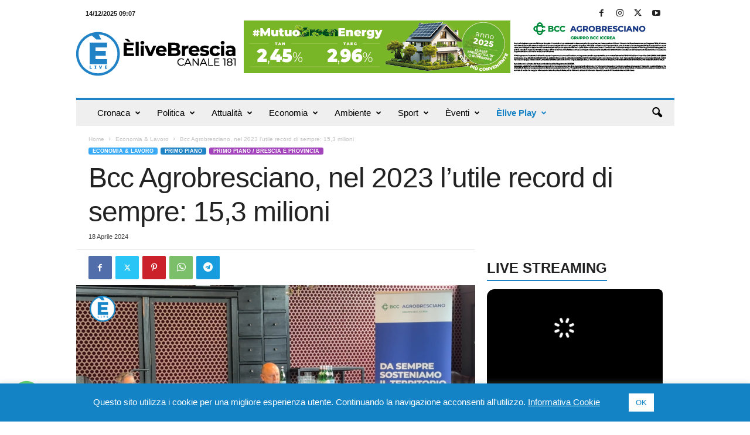

--- FILE ---
content_type: text/html; charset=UTF-8
request_url: https://www.elivebrescia.tv/bcc-agrobresciano-nel-2023-lutile-record-di-sempre-153-milioni/
body_size: 53578
content:
<!doctype html >
<!--[if IE 8]>    <html class="ie8" lang="it-IT"> <![endif]-->
<!--[if IE 9]>    <html class="ie9" lang="it-IT"> <![endif]-->
<!--[if gt IE 8]><!--> <html lang="it-IT"> <!--<![endif]-->
<head>
    <title>Bcc Agrobresciano, nel 2023 l&#039;utile record di sempre: 15,3 milioni - ÈliveBrescia TV</title>
    <meta charset="UTF-8" />
    <meta name="viewport" content="width=device-width, initial-scale=1.0">
    <link rel="pingback" href="https://www.elivebrescia.tv/xmlrpc.php" />
    <meta name='robots' content='index, follow, max-image-preview:large, max-snippet:-1, max-video-preview:-1' />
	<style>img:is([sizes="auto" i], [sizes^="auto," i]) { contain-intrinsic-size: 3000px 1500px }</style>
	<link rel="icon" type="image/png" href="https://www.elivebrescia.tv/wp-content/uploads/2025/02/favicon_500x500-300x300.png"><meta property="og:title" content="Bcc Agrobresciano, nel 2023 l’utile record di sempre: 15,3 milioni"/>
<meta property="og:description" content="L&#039;utile record di sempre, dalla sua fondazione, pur operando come Banca del territorio. Una soddisfazione che il direttore generale Giuliano Pellegrini e il Pre"/>
<meta property="og:image" content="https://www.elivebrescia.tv/wp-content/uploads/2024/04/ARTICOLO-PAGINA-64.png"/>
<meta property="og:image:width" content="1200" />
<meta property="og:image:height" content="675" />
<meta property="og:type" content="article"/>
<meta property="og:article:published_time" content="2024-04-18 18:05:43"/>
<meta property="og:article:modified_time" content="2024-04-18 18:05:44"/>
<meta property="og:article:tag" content="banca"/>
<meta property="og:article:tag" content="bcc agrobresciano"/>
<meta property="og:article:tag" content="ghedi"/>
<meta property="og:article:tag" content="giuliano pellegrini"/>
<meta property="og:article:tag" content="osvaldo scalvenzi"/>
<meta property="og:article:tag" content="utile"/>
<meta name="twitter:card" content="summary">
<meta name="twitter:title" content="Bcc Agrobresciano, nel 2023 l’utile record di sempre: 15,3 milioni"/>
<meta name="twitter:description" content="L&#039;utile record di sempre, dalla sua fondazione, pur operando come Banca del territorio. Una soddisfazione che il direttore generale Giuliano Pellegrini e il Pre"/>
<meta name="twitter:image" content="https://www.elivebrescia.tv/wp-content/uploads/2024/04/ARTICOLO-PAGINA-64.png"/>
<meta name="author" content="ÈliveBrescia"/>

	<!-- This site is optimized with the Yoast SEO plugin v25.2 - https://yoast.com/wordpress/plugins/seo/ -->
	<meta name="description" content="Al 31 dicembre 2023 l’utile ha registrato un valore record di oltre 15,3 milioni di euro, con volumi in forte crescita sia per la raccolta (+6,4% quella complessiva, oltre il miliardo e 300 milioni) sia per gli impieghi (+6,55% sugli impieghi netti a clientela, superati i 653 milioni)." />
	<link rel="canonical" href="https://www.elivebrescia.tv/bcc-agrobresciano-nel-2023-lutile-record-di-sempre-153-milioni/" />
	<meta property="og:url" content="https://www.elivebrescia.tv/bcc-agrobresciano-nel-2023-lutile-record-di-sempre-153-milioni/" />
	<meta property="og:site_name" content="ÈliveBrescia TV" />
	<meta property="article:published_time" content="2024-04-18T16:05:43+00:00" />
	<meta property="article:modified_time" content="2024-04-18T16:05:44+00:00" />
	<meta property="og:image" content="https://www.elivebrescia.tv/wp-content/uploads/2024/04/ARTICOLO-PAGINA-64.png" />
	<meta property="og:image:width" content="1200" />
	<meta property="og:image:height" content="675" />
	<meta property="og:image:type" content="image/png" />
	<meta name="author" content="ÈliveBrescia" />
	<meta name="twitter:label1" content="Scritto da" />
	<meta name="twitter:data1" content="ÈliveBrescia" />
	<meta name="twitter:label2" content="Tempo di lettura stimato" />
	<meta name="twitter:data2" content="4 minuti" />
	<script type="application/ld+json" class="yoast-schema-graph">{"@context":"https://schema.org","@graph":[{"@type":"WebPage","@id":"https://www.elivebrescia.tv/bcc-agrobresciano-nel-2023-lutile-record-di-sempre-153-milioni/","url":"https://www.elivebrescia.tv/bcc-agrobresciano-nel-2023-lutile-record-di-sempre-153-milioni/","name":"Bcc Agrobresciano, nel 2023 l'utile record di sempre: 15,3 milioni - ÈliveBrescia TV","isPartOf":{"@id":"https://www.elivebrescia.tv/#website"},"primaryImageOfPage":{"@id":"https://www.elivebrescia.tv/bcc-agrobresciano-nel-2023-lutile-record-di-sempre-153-milioni/#primaryimage"},"image":{"@id":"https://www.elivebrescia.tv/bcc-agrobresciano-nel-2023-lutile-record-di-sempre-153-milioni/#primaryimage"},"thumbnailUrl":"https://www.elivebrescia.tv/wp-content/uploads/2024/04/ARTICOLO-PAGINA-64.png","datePublished":"2024-04-18T16:05:43+00:00","dateModified":"2024-04-18T16:05:44+00:00","author":{"@id":"https://www.elivebrescia.tv/#/schema/person/6f6bec905d64a8e15fae9c81e520ea2b"},"description":"Al 31 dicembre 2023 l’utile ha registrato un valore record di oltre 15,3 milioni di euro, con volumi in forte crescita sia per la raccolta (+6,4% quella complessiva, oltre il miliardo e 300 milioni) sia per gli impieghi (+6,55% sugli impieghi netti a clientela, superati i 653 milioni).","breadcrumb":{"@id":"https://www.elivebrescia.tv/bcc-agrobresciano-nel-2023-lutile-record-di-sempre-153-milioni/#breadcrumb"},"inLanguage":"it-IT","potentialAction":[{"@type":"ReadAction","target":["https://www.elivebrescia.tv/bcc-agrobresciano-nel-2023-lutile-record-di-sempre-153-milioni/"]}]},{"@type":"ImageObject","inLanguage":"it-IT","@id":"https://www.elivebrescia.tv/bcc-agrobresciano-nel-2023-lutile-record-di-sempre-153-milioni/#primaryimage","url":"https://www.elivebrescia.tv/wp-content/uploads/2024/04/ARTICOLO-PAGINA-64.png","contentUrl":"https://www.elivebrescia.tv/wp-content/uploads/2024/04/ARTICOLO-PAGINA-64.png","width":1200,"height":675},{"@type":"BreadcrumbList","@id":"https://www.elivebrescia.tv/bcc-agrobresciano-nel-2023-lutile-record-di-sempre-153-milioni/#breadcrumb","itemListElement":[{"@type":"ListItem","position":1,"name":"Home","item":"https://www.elivebrescia.tv/"},{"@type":"ListItem","position":2,"name":"Bcc Agrobresciano, nel 2023 l&#8217;utile record di sempre: 15,3 milioni"}]},{"@type":"WebSite","@id":"https://www.elivebrescia.tv/#website","url":"https://www.elivebrescia.tv/","name":"ÈliveBrescia TV","description":"","potentialAction":[{"@type":"SearchAction","target":{"@type":"EntryPoint","urlTemplate":"https://www.elivebrescia.tv/?s={search_term_string}"},"query-input":{"@type":"PropertyValueSpecification","valueRequired":true,"valueName":"search_term_string"}}],"inLanguage":"it-IT"},{"@type":"Person","@id":"https://www.elivebrescia.tv/#/schema/person/6f6bec905d64a8e15fae9c81e520ea2b","name":"ÈliveBrescia","image":{"@type":"ImageObject","inLanguage":"it-IT","@id":"https://www.elivebrescia.tv/#/schema/person/image/","url":"https://secure.gravatar.com/avatar/f3c65f4ab1d5178ede77233f0a6457ee?s=96&d=mm&r=g","contentUrl":"https://secure.gravatar.com/avatar/f3c65f4ab1d5178ede77233f0a6457ee?s=96&d=mm&r=g","caption":"ÈliveBrescia"},"url":"https://www.elivebrescia.tv/author/paolo-bollani/"}]}</script>
	<!-- / Yoast SEO plugin. -->


<link rel="alternate" type="application/rss+xml" title="ÈliveBrescia TV &raquo; Feed" href="https://www.elivebrescia.tv/feed/" />
<script type="text/javascript">
/* <![CDATA[ */
window._wpemojiSettings = {"baseUrl":"https:\/\/s.w.org\/images\/core\/emoji\/15.0.3\/72x72\/","ext":".png","svgUrl":"https:\/\/s.w.org\/images\/core\/emoji\/15.0.3\/svg\/","svgExt":".svg","source":{"concatemoji":"https:\/\/www.elivebrescia.tv\/wp-includes\/js\/wp-emoji-release.min.js?ver=3ebfdb6335a9759f964ec7c42a68adcf"}};
/*! This file is auto-generated */
!function(i,n){var o,s,e;function c(e){try{var t={supportTests:e,timestamp:(new Date).valueOf()};sessionStorage.setItem(o,JSON.stringify(t))}catch(e){}}function p(e,t,n){e.clearRect(0,0,e.canvas.width,e.canvas.height),e.fillText(t,0,0);var t=new Uint32Array(e.getImageData(0,0,e.canvas.width,e.canvas.height).data),r=(e.clearRect(0,0,e.canvas.width,e.canvas.height),e.fillText(n,0,0),new Uint32Array(e.getImageData(0,0,e.canvas.width,e.canvas.height).data));return t.every(function(e,t){return e===r[t]})}function u(e,t,n){switch(t){case"flag":return n(e,"\ud83c\udff3\ufe0f\u200d\u26a7\ufe0f","\ud83c\udff3\ufe0f\u200b\u26a7\ufe0f")?!1:!n(e,"\ud83c\uddfa\ud83c\uddf3","\ud83c\uddfa\u200b\ud83c\uddf3")&&!n(e,"\ud83c\udff4\udb40\udc67\udb40\udc62\udb40\udc65\udb40\udc6e\udb40\udc67\udb40\udc7f","\ud83c\udff4\u200b\udb40\udc67\u200b\udb40\udc62\u200b\udb40\udc65\u200b\udb40\udc6e\u200b\udb40\udc67\u200b\udb40\udc7f");case"emoji":return!n(e,"\ud83d\udc26\u200d\u2b1b","\ud83d\udc26\u200b\u2b1b")}return!1}function f(e,t,n){var r="undefined"!=typeof WorkerGlobalScope&&self instanceof WorkerGlobalScope?new OffscreenCanvas(300,150):i.createElement("canvas"),a=r.getContext("2d",{willReadFrequently:!0}),o=(a.textBaseline="top",a.font="600 32px Arial",{});return e.forEach(function(e){o[e]=t(a,e,n)}),o}function t(e){var t=i.createElement("script");t.src=e,t.defer=!0,i.head.appendChild(t)}"undefined"!=typeof Promise&&(o="wpEmojiSettingsSupports",s=["flag","emoji"],n.supports={everything:!0,everythingExceptFlag:!0},e=new Promise(function(e){i.addEventListener("DOMContentLoaded",e,{once:!0})}),new Promise(function(t){var n=function(){try{var e=JSON.parse(sessionStorage.getItem(o));if("object"==typeof e&&"number"==typeof e.timestamp&&(new Date).valueOf()<e.timestamp+604800&&"object"==typeof e.supportTests)return e.supportTests}catch(e){}return null}();if(!n){if("undefined"!=typeof Worker&&"undefined"!=typeof OffscreenCanvas&&"undefined"!=typeof URL&&URL.createObjectURL&&"undefined"!=typeof Blob)try{var e="postMessage("+f.toString()+"("+[JSON.stringify(s),u.toString(),p.toString()].join(",")+"));",r=new Blob([e],{type:"text/javascript"}),a=new Worker(URL.createObjectURL(r),{name:"wpTestEmojiSupports"});return void(a.onmessage=function(e){c(n=e.data),a.terminate(),t(n)})}catch(e){}c(n=f(s,u,p))}t(n)}).then(function(e){for(var t in e)n.supports[t]=e[t],n.supports.everything=n.supports.everything&&n.supports[t],"flag"!==t&&(n.supports.everythingExceptFlag=n.supports.everythingExceptFlag&&n.supports[t]);n.supports.everythingExceptFlag=n.supports.everythingExceptFlag&&!n.supports.flag,n.DOMReady=!1,n.readyCallback=function(){n.DOMReady=!0}}).then(function(){return e}).then(function(){var e;n.supports.everything||(n.readyCallback(),(e=n.source||{}).concatemoji?t(e.concatemoji):e.wpemoji&&e.twemoji&&(t(e.twemoji),t(e.wpemoji)))}))}((window,document),window._wpemojiSettings);
/* ]]> */
</script>
<!-- www.elivebrescia.tv is managing ads with Advanced Ads 2.0.9 – https://wpadvancedads.com/ --><script id="elive-ready">
			window.advanced_ads_ready=function(e,a){a=a||"complete";var d=function(e){return"interactive"===a?"loading"!==e:"complete"===e};d(document.readyState)?e():document.addEventListener("readystatechange",(function(a){d(a.target.readyState)&&e()}),{once:"interactive"===a})},window.advanced_ads_ready_queue=window.advanced_ads_ready_queue||[];		</script>
		<style id='wp-emoji-styles-inline-css' type='text/css'>

	img.wp-smiley, img.emoji {
		display: inline !important;
		border: none !important;
		box-shadow: none !important;
		height: 1em !important;
		width: 1em !important;
		margin: 0 0.07em !important;
		vertical-align: -0.1em !important;
		background: none !important;
		padding: 0 !important;
	}
</style>
<link rel='stylesheet' id='wp-block-library-css' href='https://www.elivebrescia.tv/wp-includes/css/dist/block-library/style.min.css?ver=3ebfdb6335a9759f964ec7c42a68adcf' type='text/css' media='all' />
<style id='classic-theme-styles-inline-css' type='text/css'>
/*! This file is auto-generated */
.wp-block-button__link{color:#fff;background-color:#32373c;border-radius:9999px;box-shadow:none;text-decoration:none;padding:calc(.667em + 2px) calc(1.333em + 2px);font-size:1.125em}.wp-block-file__button{background:#32373c;color:#fff;text-decoration:none}
</style>
<style id='global-styles-inline-css' type='text/css'>
:root{--wp--preset--aspect-ratio--square: 1;--wp--preset--aspect-ratio--4-3: 4/3;--wp--preset--aspect-ratio--3-4: 3/4;--wp--preset--aspect-ratio--3-2: 3/2;--wp--preset--aspect-ratio--2-3: 2/3;--wp--preset--aspect-ratio--16-9: 16/9;--wp--preset--aspect-ratio--9-16: 9/16;--wp--preset--color--black: #000000;--wp--preset--color--cyan-bluish-gray: #abb8c3;--wp--preset--color--white: #ffffff;--wp--preset--color--pale-pink: #f78da7;--wp--preset--color--vivid-red: #cf2e2e;--wp--preset--color--luminous-vivid-orange: #ff6900;--wp--preset--color--luminous-vivid-amber: #fcb900;--wp--preset--color--light-green-cyan: #7bdcb5;--wp--preset--color--vivid-green-cyan: #00d084;--wp--preset--color--pale-cyan-blue: #8ed1fc;--wp--preset--color--vivid-cyan-blue: #0693e3;--wp--preset--color--vivid-purple: #9b51e0;--wp--preset--gradient--vivid-cyan-blue-to-vivid-purple: linear-gradient(135deg,rgba(6,147,227,1) 0%,rgb(155,81,224) 100%);--wp--preset--gradient--light-green-cyan-to-vivid-green-cyan: linear-gradient(135deg,rgb(122,220,180) 0%,rgb(0,208,130) 100%);--wp--preset--gradient--luminous-vivid-amber-to-luminous-vivid-orange: linear-gradient(135deg,rgba(252,185,0,1) 0%,rgba(255,105,0,1) 100%);--wp--preset--gradient--luminous-vivid-orange-to-vivid-red: linear-gradient(135deg,rgba(255,105,0,1) 0%,rgb(207,46,46) 100%);--wp--preset--gradient--very-light-gray-to-cyan-bluish-gray: linear-gradient(135deg,rgb(238,238,238) 0%,rgb(169,184,195) 100%);--wp--preset--gradient--cool-to-warm-spectrum: linear-gradient(135deg,rgb(74,234,220) 0%,rgb(151,120,209) 20%,rgb(207,42,186) 40%,rgb(238,44,130) 60%,rgb(251,105,98) 80%,rgb(254,248,76) 100%);--wp--preset--gradient--blush-light-purple: linear-gradient(135deg,rgb(255,206,236) 0%,rgb(152,150,240) 100%);--wp--preset--gradient--blush-bordeaux: linear-gradient(135deg,rgb(254,205,165) 0%,rgb(254,45,45) 50%,rgb(107,0,62) 100%);--wp--preset--gradient--luminous-dusk: linear-gradient(135deg,rgb(255,203,112) 0%,rgb(199,81,192) 50%,rgb(65,88,208) 100%);--wp--preset--gradient--pale-ocean: linear-gradient(135deg,rgb(255,245,203) 0%,rgb(182,227,212) 50%,rgb(51,167,181) 100%);--wp--preset--gradient--electric-grass: linear-gradient(135deg,rgb(202,248,128) 0%,rgb(113,206,126) 100%);--wp--preset--gradient--midnight: linear-gradient(135deg,rgb(2,3,129) 0%,rgb(40,116,252) 100%);--wp--preset--font-size--small: 10px;--wp--preset--font-size--medium: 20px;--wp--preset--font-size--large: 30px;--wp--preset--font-size--x-large: 42px;--wp--preset--font-size--regular: 14px;--wp--preset--font-size--larger: 48px;--wp--preset--spacing--20: 0.44rem;--wp--preset--spacing--30: 0.67rem;--wp--preset--spacing--40: 1rem;--wp--preset--spacing--50: 1.5rem;--wp--preset--spacing--60: 2.25rem;--wp--preset--spacing--70: 3.38rem;--wp--preset--spacing--80: 5.06rem;--wp--preset--shadow--natural: 6px 6px 9px rgba(0, 0, 0, 0.2);--wp--preset--shadow--deep: 12px 12px 50px rgba(0, 0, 0, 0.4);--wp--preset--shadow--sharp: 6px 6px 0px rgba(0, 0, 0, 0.2);--wp--preset--shadow--outlined: 6px 6px 0px -3px rgba(255, 255, 255, 1), 6px 6px rgba(0, 0, 0, 1);--wp--preset--shadow--crisp: 6px 6px 0px rgba(0, 0, 0, 1);}:where(.is-layout-flex){gap: 0.5em;}:where(.is-layout-grid){gap: 0.5em;}body .is-layout-flex{display: flex;}.is-layout-flex{flex-wrap: wrap;align-items: center;}.is-layout-flex > :is(*, div){margin: 0;}body .is-layout-grid{display: grid;}.is-layout-grid > :is(*, div){margin: 0;}:where(.wp-block-columns.is-layout-flex){gap: 2em;}:where(.wp-block-columns.is-layout-grid){gap: 2em;}:where(.wp-block-post-template.is-layout-flex){gap: 1.25em;}:where(.wp-block-post-template.is-layout-grid){gap: 1.25em;}.has-black-color{color: var(--wp--preset--color--black) !important;}.has-cyan-bluish-gray-color{color: var(--wp--preset--color--cyan-bluish-gray) !important;}.has-white-color{color: var(--wp--preset--color--white) !important;}.has-pale-pink-color{color: var(--wp--preset--color--pale-pink) !important;}.has-vivid-red-color{color: var(--wp--preset--color--vivid-red) !important;}.has-luminous-vivid-orange-color{color: var(--wp--preset--color--luminous-vivid-orange) !important;}.has-luminous-vivid-amber-color{color: var(--wp--preset--color--luminous-vivid-amber) !important;}.has-light-green-cyan-color{color: var(--wp--preset--color--light-green-cyan) !important;}.has-vivid-green-cyan-color{color: var(--wp--preset--color--vivid-green-cyan) !important;}.has-pale-cyan-blue-color{color: var(--wp--preset--color--pale-cyan-blue) !important;}.has-vivid-cyan-blue-color{color: var(--wp--preset--color--vivid-cyan-blue) !important;}.has-vivid-purple-color{color: var(--wp--preset--color--vivid-purple) !important;}.has-black-background-color{background-color: var(--wp--preset--color--black) !important;}.has-cyan-bluish-gray-background-color{background-color: var(--wp--preset--color--cyan-bluish-gray) !important;}.has-white-background-color{background-color: var(--wp--preset--color--white) !important;}.has-pale-pink-background-color{background-color: var(--wp--preset--color--pale-pink) !important;}.has-vivid-red-background-color{background-color: var(--wp--preset--color--vivid-red) !important;}.has-luminous-vivid-orange-background-color{background-color: var(--wp--preset--color--luminous-vivid-orange) !important;}.has-luminous-vivid-amber-background-color{background-color: var(--wp--preset--color--luminous-vivid-amber) !important;}.has-light-green-cyan-background-color{background-color: var(--wp--preset--color--light-green-cyan) !important;}.has-vivid-green-cyan-background-color{background-color: var(--wp--preset--color--vivid-green-cyan) !important;}.has-pale-cyan-blue-background-color{background-color: var(--wp--preset--color--pale-cyan-blue) !important;}.has-vivid-cyan-blue-background-color{background-color: var(--wp--preset--color--vivid-cyan-blue) !important;}.has-vivid-purple-background-color{background-color: var(--wp--preset--color--vivid-purple) !important;}.has-black-border-color{border-color: var(--wp--preset--color--black) !important;}.has-cyan-bluish-gray-border-color{border-color: var(--wp--preset--color--cyan-bluish-gray) !important;}.has-white-border-color{border-color: var(--wp--preset--color--white) !important;}.has-pale-pink-border-color{border-color: var(--wp--preset--color--pale-pink) !important;}.has-vivid-red-border-color{border-color: var(--wp--preset--color--vivid-red) !important;}.has-luminous-vivid-orange-border-color{border-color: var(--wp--preset--color--luminous-vivid-orange) !important;}.has-luminous-vivid-amber-border-color{border-color: var(--wp--preset--color--luminous-vivid-amber) !important;}.has-light-green-cyan-border-color{border-color: var(--wp--preset--color--light-green-cyan) !important;}.has-vivid-green-cyan-border-color{border-color: var(--wp--preset--color--vivid-green-cyan) !important;}.has-pale-cyan-blue-border-color{border-color: var(--wp--preset--color--pale-cyan-blue) !important;}.has-vivid-cyan-blue-border-color{border-color: var(--wp--preset--color--vivid-cyan-blue) !important;}.has-vivid-purple-border-color{border-color: var(--wp--preset--color--vivid-purple) !important;}.has-vivid-cyan-blue-to-vivid-purple-gradient-background{background: var(--wp--preset--gradient--vivid-cyan-blue-to-vivid-purple) !important;}.has-light-green-cyan-to-vivid-green-cyan-gradient-background{background: var(--wp--preset--gradient--light-green-cyan-to-vivid-green-cyan) !important;}.has-luminous-vivid-amber-to-luminous-vivid-orange-gradient-background{background: var(--wp--preset--gradient--luminous-vivid-amber-to-luminous-vivid-orange) !important;}.has-luminous-vivid-orange-to-vivid-red-gradient-background{background: var(--wp--preset--gradient--luminous-vivid-orange-to-vivid-red) !important;}.has-very-light-gray-to-cyan-bluish-gray-gradient-background{background: var(--wp--preset--gradient--very-light-gray-to-cyan-bluish-gray) !important;}.has-cool-to-warm-spectrum-gradient-background{background: var(--wp--preset--gradient--cool-to-warm-spectrum) !important;}.has-blush-light-purple-gradient-background{background: var(--wp--preset--gradient--blush-light-purple) !important;}.has-blush-bordeaux-gradient-background{background: var(--wp--preset--gradient--blush-bordeaux) !important;}.has-luminous-dusk-gradient-background{background: var(--wp--preset--gradient--luminous-dusk) !important;}.has-pale-ocean-gradient-background{background: var(--wp--preset--gradient--pale-ocean) !important;}.has-electric-grass-gradient-background{background: var(--wp--preset--gradient--electric-grass) !important;}.has-midnight-gradient-background{background: var(--wp--preset--gradient--midnight) !important;}.has-small-font-size{font-size: var(--wp--preset--font-size--small) !important;}.has-medium-font-size{font-size: var(--wp--preset--font-size--medium) !important;}.has-large-font-size{font-size: var(--wp--preset--font-size--large) !important;}.has-x-large-font-size{font-size: var(--wp--preset--font-size--x-large) !important;}
:where(.wp-block-post-template.is-layout-flex){gap: 1.25em;}:where(.wp-block-post-template.is-layout-grid){gap: 1.25em;}
:where(.wp-block-columns.is-layout-flex){gap: 2em;}:where(.wp-block-columns.is-layout-grid){gap: 2em;}
:root :where(.wp-block-pullquote){font-size: 1.5em;line-height: 1.6;}
</style>
<link rel='stylesheet' id='cookie-law-info-css' href='https://www.elivebrescia.tv/wp-content/plugins/cookie-law-info/legacy/public/css/cookie-law-info-public.css?ver=3.2.10' type='text/css' media='all' />
<link rel='stylesheet' id='cookie-law-info-gdpr-css' href='https://www.elivebrescia.tv/wp-content/plugins/cookie-law-info/legacy/public/css/cookie-law-info-gdpr.css?ver=3.2.10' type='text/css' media='all' />
<link rel='stylesheet' id='rss-retriever-css' href='https://www.elivebrescia.tv/wp-content/plugins/wp-rss-retriever/inc/css/rss-retriever.css?ver=1.6.10' type='text/css' media='all' />
<link rel='stylesheet' id='unslider-css-css' href='https://www.elivebrescia.tv/wp-content/plugins/advanced-ads-slider/public/assets/css/unslider.css?ver=2.0.2' type='text/css' media='all' />
<link rel='stylesheet' id='slider-css-css' href='https://www.elivebrescia.tv/wp-content/plugins/advanced-ads-slider/public/assets/css/slider.css?ver=2.0.2' type='text/css' media='all' />
<link rel='stylesheet' id='td-theme-css' href='https://www.elivebrescia.tv/wp-content/themes/Newsmag/style.css?ver=5.4.3.3' type='text/css' media='all' />
<style id='td-theme-inline-css' type='text/css'>
    
        /* custom css - generated by TagDiv Composer */
        @media (max-width: 767px) {
            .td-header-desktop-wrap {
                display: none;
            }
        }
        @media (min-width: 767px) {
            .td-header-mobile-wrap {
                display: none;
            }
        }
    
	
</style>
<link rel='stylesheet' id='td-theme-child-css' href='https://www.elivebrescia.tv/wp-content/themes/Newsmag-child/style.css?ver=5.4.3.3c' type='text/css' media='all' />
<link rel='stylesheet' id='td-legacy-framework-front-style-css' href='https://www.elivebrescia.tv/wp-content/plugins/td-composer/legacy/Newsmag/assets/css/td_legacy_main.css?ver=e5fcc38395b0030bac3ad179898970d6xzx' type='text/css' media='all' />
<link rel='stylesheet' id='td-theme-demo-style-css' href='https://www.elivebrescia.tv/wp-content/plugins/td-composer/legacy/Newsmag/includes/demos/magazine/demo_style.css?ver=5.4.3.3' type='text/css' media='all' />
<script type="text/javascript" src="https://www.elivebrescia.tv/wp-includes/js/jquery/jquery.min.js?ver=3.7.1" id="jquery-core-js"></script>
<script type="text/javascript" src="https://www.elivebrescia.tv/wp-includes/js/jquery/jquery-migrate.min.js?ver=3.4.1" id="jquery-migrate-js"></script>
<script type="text/javascript" id="cookie-law-info-js-extra">
/* <![CDATA[ */
var Cli_Data = {"nn_cookie_ids":[],"cookielist":[],"non_necessary_cookies":[],"ccpaEnabled":"","ccpaRegionBased":"","ccpaBarEnabled":"","strictlyEnabled":["necessary","obligatoire"],"ccpaType":"gdpr","js_blocking":"","custom_integration":"","triggerDomRefresh":"","secure_cookies":""};
var cli_cookiebar_settings = {"animate_speed_hide":"500","animate_speed_show":"500","background":"#1483c6","border":"#b1a6a6c2","border_on":"","button_1_button_colour":"#ffffff","button_1_button_hover":"#cccccc","button_1_link_colour":"#1483c6","button_1_as_button":"1","button_1_new_win":"","button_2_button_colour":"#333","button_2_button_hover":"#292929","button_2_link_colour":"#444","button_2_as_button":"","button_2_hidebar":"","button_3_button_colour":"#000","button_3_button_hover":"#000000","button_3_link_colour":"#fff","button_3_as_button":"1","button_3_new_win":"","button_4_button_colour":"#000","button_4_button_hover":"#000000","button_4_link_colour":"#62a329","button_4_as_button":"","button_7_button_colour":"#61a229","button_7_button_hover":"#4e8221","button_7_link_colour":"#fff","button_7_as_button":"1","button_7_new_win":"","font_family":"inherit","header_fix":"","notify_animate_hide":"1","notify_animate_show":"","notify_div_id":"#cookie-law-info-bar","notify_position_horizontal":"right","notify_position_vertical":"bottom","scroll_close":"","scroll_close_reload":"","accept_close_reload":"","reject_close_reload":"","showagain_tab":"","showagain_background":"#fff","showagain_border":"#000","showagain_div_id":"#cookie-law-info-again","showagain_x_position":"100px","text":"#ffffff","show_once_yn":"","show_once":"10000","logging_on":"","as_popup":"","popup_overlay":"1","bar_heading_text":"","cookie_bar_as":"banner","popup_showagain_position":"bottom-right","widget_position":"left"};
var log_object = {"ajax_url":"https:\/\/www.elivebrescia.tv\/wp-admin\/admin-ajax.php"};
/* ]]> */
</script>
<script type="text/javascript" src="https://www.elivebrescia.tv/wp-content/plugins/cookie-law-info/legacy/public/js/cookie-law-info-public.js?ver=3.2.10" id="cookie-law-info-js"></script>
<script type="text/javascript" id="advanced-ads-advanced-js-js-extra">
/* <![CDATA[ */
var advads_options = {"blog_id":"1","privacy":{"enabled":false,"state":"not_needed"}};
/* ]]> */
</script>
<script type="text/javascript" src="https://www.elivebrescia.tv/wp-content/plugins/advanced-ads/public/assets/js/advanced.min.js?ver=2.0.9" id="advanced-ads-advanced-js-js"></script>
<link rel="https://api.w.org/" href="https://www.elivebrescia.tv/wp-json/" /><link rel="alternate" title="JSON" type="application/json" href="https://www.elivebrescia.tv/wp-json/wp/v2/posts/108313" /><link rel="EditURI" type="application/rsd+xml" title="RSD" href="https://www.elivebrescia.tv/xmlrpc.php?rsd" />

<link rel='shortlink' href='https://www.elivebrescia.tv/?p=108313' />
<link rel="alternate" title="oEmbed (JSON)" type="application/json+oembed" href="https://www.elivebrescia.tv/wp-json/oembed/1.0/embed?url=https%3A%2F%2Fwww.elivebrescia.tv%2Fbcc-agrobresciano-nel-2023-lutile-record-di-sempre-153-milioni%2F" />
<link rel="alternate" title="oEmbed (XML)" type="text/xml+oembed" href="https://www.elivebrescia.tv/wp-json/oembed/1.0/embed?url=https%3A%2F%2Fwww.elivebrescia.tv%2Fbcc-agrobresciano-nel-2023-lutile-record-di-sempre-153-milioni%2F&#038;format=xml" />
<script type="text/javascript">
		var advadsCfpQueue = [];
		var advadsCfpAd = function( adID ){
			if ( 'undefined' == typeof advadsProCfp ) { advadsCfpQueue.push( adID ) } else { advadsProCfp.addElement( adID ) }
		};
		</script>
		<link rel="amphtml" href="https://www.elivebrescia.tv/bcc-agrobresciano-nel-2023-lutile-record-di-sempre-153-milioni/?amp=1">
<!-- JS generated by theme -->

<script type="text/javascript" id="td-generated-header-js">
    
    

	    var tdBlocksArray = []; //here we store all the items for the current page

	    // td_block class - each ajax block uses a object of this class for requests
	    function tdBlock() {
		    this.id = '';
		    this.block_type = 1; //block type id (1-234 etc)
		    this.atts = '';
		    this.td_column_number = '';
		    this.td_current_page = 1; //
		    this.post_count = 0; //from wp
		    this.found_posts = 0; //from wp
		    this.max_num_pages = 0; //from wp
		    this.td_filter_value = ''; //current live filter value
		    this.is_ajax_running = false;
		    this.td_user_action = ''; // load more or infinite loader (used by the animation)
		    this.header_color = '';
		    this.ajax_pagination_infinite_stop = ''; //show load more at page x
	    }

        // td_js_generator - mini detector
        ( function () {
            var htmlTag = document.getElementsByTagName("html")[0];

	        if ( navigator.userAgent.indexOf("MSIE 10.0") > -1 ) {
                htmlTag.className += ' ie10';
            }

            if ( !!navigator.userAgent.match(/Trident.*rv\:11\./) ) {
                htmlTag.className += ' ie11';
            }

	        if ( navigator.userAgent.indexOf("Edge") > -1 ) {
                htmlTag.className += ' ieEdge';
            }

            if ( /(iPad|iPhone|iPod)/g.test(navigator.userAgent) ) {
                htmlTag.className += ' td-md-is-ios';
            }

            var user_agent = navigator.userAgent.toLowerCase();
            if ( user_agent.indexOf("android") > -1 ) {
                htmlTag.className += ' td-md-is-android';
            }

            if ( -1 !== navigator.userAgent.indexOf('Mac OS X')  ) {
                htmlTag.className += ' td-md-is-os-x';
            }

            if ( /chrom(e|ium)/.test(navigator.userAgent.toLowerCase()) ) {
               htmlTag.className += ' td-md-is-chrome';
            }

            if ( -1 !== navigator.userAgent.indexOf('Firefox') ) {
                htmlTag.className += ' td-md-is-firefox';
            }

            if ( -1 !== navigator.userAgent.indexOf('Safari') && -1 === navigator.userAgent.indexOf('Chrome') ) {
                htmlTag.className += ' td-md-is-safari';
            }

            if( -1 !== navigator.userAgent.indexOf('IEMobile') ){
                htmlTag.className += ' td-md-is-iemobile';
            }

        })();

        var tdLocalCache = {};

        ( function () {
            "use strict";

            tdLocalCache = {
                data: {},
                remove: function (resource_id) {
                    delete tdLocalCache.data[resource_id];
                },
                exist: function (resource_id) {
                    return tdLocalCache.data.hasOwnProperty(resource_id) && tdLocalCache.data[resource_id] !== null;
                },
                get: function (resource_id) {
                    return tdLocalCache.data[resource_id];
                },
                set: function (resource_id, cachedData) {
                    tdLocalCache.remove(resource_id);
                    tdLocalCache.data[resource_id] = cachedData;
                }
            };
        })();

    
    
var td_viewport_interval_list=[{"limitBottom":767,"sidebarWidth":251},{"limitBottom":1023,"sidebarWidth":339}];
var td_animation_stack_effect="type0";
var tds_animation_stack=true;
var td_animation_stack_specific_selectors=".entry-thumb, img, .td-lazy-img";
var td_animation_stack_general_selectors=".td-animation-stack img, .td-animation-stack .entry-thumb, .post img, .td-animation-stack .td-lazy-img";
var tds_video_scroll="enabled";
var tdc_is_installed="yes";
var td_ajax_url="https:\/\/www.elivebrescia.tv\/wp-admin\/admin-ajax.php?td_theme_name=Newsmag&v=5.4.3.3";
var td_get_template_directory_uri="https:\/\/www.elivebrescia.tv\/wp-content\/plugins\/td-composer\/legacy\/common";
var tds_snap_menu="smart_snap_always";
var tds_logo_on_sticky="show";
var tds_header_style="";
var td_please_wait="Per favore attendi...";
var td_email_user_pass_incorrect="Utente o password errata!";
var td_email_user_incorrect="Email o Username errati!";
var td_email_incorrect="Email non corretta!";
var td_user_incorrect="Username incorrect!";
var td_email_user_empty="Email or username empty!";
var td_pass_empty="Pass empty!";
var td_pass_pattern_incorrect="Invalid Pass Pattern!";
var td_retype_pass_incorrect="Retyped Pass incorrect!";
var tds_more_articles_on_post_enable="show";
var tds_more_articles_on_post_time_to_wait="";
var tds_more_articles_on_post_pages_distance_from_top=0;
var tds_captcha="";
var tds_theme_color_site_wide="#2083c6";
var tds_smart_sidebar="enabled";
var tdThemeName="Newsmag";
var tdThemeNameWl="Newsmag";
var td_magnific_popup_translation_tPrev="Precedente (Freccia Sinistra)";
var td_magnific_popup_translation_tNext="Successivo (tasto freccia destra)";
var td_magnific_popup_translation_tCounter="%curr% of %total%";
var td_magnific_popup_translation_ajax_tError="Il contenuto di %url% non pu\u00f2 essere caricato.";
var td_magnific_popup_translation_image_tError="L'immagine #%curr% non pu\u00f2 essere caricata";
var tdBlockNonce="3fb7ee6250";
var tdMobileMenu="enabled";
var tdMobileSearch="enabled";
var tdDateNamesI18n={"month_names":["Gennaio","Febbraio","Marzo","Aprile","Maggio","Giugno","Luglio","Agosto","Settembre","Ottobre","Novembre","Dicembre"],"month_names_short":["Gen","Feb","Mar","Apr","Mag","Giu","Lug","Ago","Set","Ott","Nov","Dic"],"day_names":["domenica","luned\u00ec","marted\u00ec","mercoled\u00ec","gioved\u00ec","venerd\u00ec","sabato"],"day_names_short":["Dom","Lun","Mar","Mer","Gio","Ven","Sab"]};
var td_deploy_mode="deploy";
var td_ad_background_click_link="";
var td_ad_background_click_target="";
</script>


<!-- Header style compiled by theme -->

<style>
/* custom css - generated by TagDiv Composer */
    
.td-header-border:before,
    .td-trending-now-title,
    .td_block_mega_menu .td_mega_menu_sub_cats .cur-sub-cat,
    .td-post-category:hover,
    .td-header-style-2 .td-header-sp-logo,
    .td-next-prev-wrap a:hover i,
    .page-nav .current,
    .widget_calendar tfoot a:hover,
    .td-footer-container .widget_search .wpb_button:hover,
    .td-scroll-up-visible,
    .dropcap,
    .td-category a,
    input[type="submit"]:hover,
    .td-post-small-box a:hover,
    .td-404-sub-sub-title a:hover,
    .td-rating-bar-wrap div,
    .td_top_authors .td-active .td-author-post-count,
    .td_top_authors .td-active .td-author-comments-count,
    .td_smart_list_3 .td-sml3-top-controls i:hover,
    .td_smart_list_3 .td-sml3-bottom-controls i:hover,
    .td_wrapper_video_playlist .td_video_controls_playlist_wrapper,
    .td-read-more a:hover,
    .td-login-wrap .btn,
    .td_display_err,
    .td-header-style-6 .td-top-menu-full,
    #bbpress-forums button:hover,
    #bbpress-forums .bbp-pagination .current,
    .bbp_widget_login .button:hover,
    .header-search-wrap .td-drop-down-search .btn:hover,
    .td-post-text-content .more-link-wrap:hover a,
    #buddypress div.item-list-tabs ul li > a span,
    #buddypress div.item-list-tabs ul li > a:hover span,
    #buddypress input[type=submit]:hover,
    #buddypress a.button:hover span,
    #buddypress div.item-list-tabs ul li.selected a span,
    #buddypress div.item-list-tabs ul li.current a span,
    #buddypress input[type=submit]:focus,
    .td-grid-style-3 .td-big-grid-post .td-module-thumb a:last-child:before,
    .td-grid-style-4 .td-big-grid-post .td-module-thumb a:last-child:before,
    .td-grid-style-5 .td-big-grid-post .td-module-thumb:after,
    .td_category_template_2 .td-category-siblings .td-category a:hover,
    .td-weather-week:before,
    .td-weather-information:before,
     .td_3D_btn,
    .td_shadow_btn,
    .td_default_btn,
    .td_square_btn, 
    .td_outlined_btn:hover {
        background-color: #2083c6;
    }

    @media (max-width: 767px) {
        .td-category a.td-current-sub-category {
            background-color: #2083c6;
        }
    }

    .woocommerce .onsale,
    .woocommerce .woocommerce a.button:hover,
    .woocommerce-page .woocommerce .button:hover,
    .single-product .product .summary .cart .button:hover,
    .woocommerce .woocommerce .product a.button:hover,
    .woocommerce .product a.button:hover,
    .woocommerce .product #respond input#submit:hover,
    .woocommerce .checkout input#place_order:hover,
    .woocommerce .woocommerce.widget .button:hover,
    .woocommerce .woocommerce-message .button:hover,
    .woocommerce .woocommerce-error .button:hover,
    .woocommerce .woocommerce-info .button:hover,
    .woocommerce.widget .ui-slider .ui-slider-handle,
    .vc_btn-black:hover,
	.wpb_btn-black:hover,
	.item-list-tabs .feed:hover a,
	.td-smart-list-button:hover {
    	background-color: #2083c6;
    }

    .td-header-sp-top-menu .top-header-menu > .current-menu-item > a,
    .td-header-sp-top-menu .top-header-menu > .current-menu-ancestor > a,
    .td-header-sp-top-menu .top-header-menu > .current-category-ancestor > a,
    .td-header-sp-top-menu .top-header-menu > li > a:hover,
    .td-header-sp-top-menu .top-header-menu > .sfHover > a,
    .top-header-menu ul .current-menu-item > a,
    .top-header-menu ul .current-menu-ancestor > a,
    .top-header-menu ul .current-category-ancestor > a,
    .top-header-menu ul li > a:hover,
    .top-header-menu ul .sfHover > a,
    .sf-menu ul .td-menu-item > a:hover,
    .sf-menu ul .sfHover > a,
    .sf-menu ul .current-menu-ancestor > a,
    .sf-menu ul .current-category-ancestor > a,
    .sf-menu ul .current-menu-item > a,
    .td_module_wrap:hover .entry-title a,
    .td_mod_mega_menu:hover .entry-title a,
    .footer-email-wrap a,
    .widget a:hover,
    .td-footer-container .widget_calendar #today,
    .td-category-pulldown-filter a.td-pulldown-category-filter-link:hover,
    .td-load-more-wrap a:hover,
    .td-post-next-prev-content a:hover,
    .td-author-name a:hover,
    .td-author-url a:hover,
    .td_mod_related_posts:hover .entry-title a,
    .td-search-query,
    .header-search-wrap .td-drop-down-search .result-msg a:hover,
    .td_top_authors .td-active .td-authors-name a,
    .post blockquote p,
    .td-post-content blockquote p,
    .page blockquote p,
    .comment-list cite a:hover,
    .comment-list cite:hover,
    .comment-list .comment-reply-link:hover,
    a,
    .white-menu #td-header-menu .sf-menu > li > a:hover,
    .white-menu #td-header-menu .sf-menu > .current-menu-ancestor > a,
    .white-menu #td-header-menu .sf-menu > .current-menu-item > a,
    .td_quote_on_blocks,
    #bbpress-forums .bbp-forum-freshness a:hover,
    #bbpress-forums .bbp-topic-freshness a:hover,
    #bbpress-forums .bbp-forums-list li a:hover,
    #bbpress-forums .bbp-forum-title:hover,
    #bbpress-forums .bbp-topic-permalink:hover,
    #bbpress-forums .bbp-topic-started-by a:hover,
    #bbpress-forums .bbp-topic-started-in a:hover,
    #bbpress-forums .bbp-body .super-sticky li.bbp-topic-title .bbp-topic-permalink,
    #bbpress-forums .bbp-body .sticky li.bbp-topic-title .bbp-topic-permalink,
    #bbpress-forums #subscription-toggle a:hover,
    #bbpress-forums #favorite-toggle a:hover,
    .woocommerce-account .woocommerce-MyAccount-navigation a:hover,
    .widget_display_replies .bbp-author-name,
    .widget_display_topics .bbp-author-name,
    .archive .widget_archive .current,
    .archive .widget_archive .current a,
    .td-subcategory-header .td-category-siblings .td-subcat-dropdown a.td-current-sub-category,
    .td-subcategory-header .td-category-siblings .td-subcat-dropdown a:hover,
    .td-pulldown-filter-display-option:hover,
    .td-pulldown-filter-display-option .td-pulldown-filter-link:hover,
    .td_normal_slide .td-wrapper-pulldown-filter .td-pulldown-filter-list a:hover,
    #buddypress ul.item-list li div.item-title a:hover,
    .td_block_13 .td-pulldown-filter-list a:hover,
    .td_smart_list_8 .td-smart-list-dropdown-wrap .td-smart-list-button:hover,
    .td_smart_list_8 .td-smart-list-dropdown-wrap .td-smart-list-button:hover i,
    .td-sub-footer-container a:hover,
    .td-instagram-user a,
    .td_outlined_btn,
    body .td_block_list_menu li.current-menu-item > a,
    body .td_block_list_menu li.current-menu-ancestor > a,
    body .td_block_list_menu li.current-category-ancestor > a{
        color: #2083c6;
    }

    .td-mega-menu .wpb_content_element li a:hover,
    .td_login_tab_focus {
        color: #2083c6 !important;
    }

    .td-next-prev-wrap a:hover i,
    .page-nav .current,
    .widget_tag_cloud a:hover,
    .post .td_quote_box,
    .page .td_quote_box,
    .td-login-panel-title,
    #bbpress-forums .bbp-pagination .current,
    .td_category_template_2 .td-category-siblings .td-category a:hover,
    .page-template-page-pagebuilder-latest .td-instagram-user,
     .td_outlined_btn {
        border-color: #2083c6;
    }

    .td_wrapper_video_playlist .td_video_currently_playing:after,
    .item-list-tabs .feed:hover {
        border-color: #2083c6 !important;
    }


    
    .td-pb-row [class*="td-pb-span"],
    .td-pb-border-top,
    .page-template-page-title-sidebar-php .td-page-content > .wpb_row:first-child,
    .td-post-sharing,
    .td-post-content,
    .td-post-next-prev,
    .author-box-wrap,
    .td-comments-title-wrap,
    .comment-list,
    .comment-respond,
    .td-post-template-5 header,
    .td-container,
    .wpb_content_element,
    .wpb_column,
    .wpb_row,
    .white-menu .td-header-container .td-header-main-menu,
    .td-post-template-1 .td-post-content,
    .td-post-template-4 .td-post-sharing-top,
    .td-header-style-6 .td-header-header .td-make-full,
    #disqus_thread,
    .page-template-page-pagebuilder-title-php .td-page-content > .wpb_row:first-child,
    .td-footer-container:before {
        border-color: rgba(255,255,255,0);
    }
    .td-top-border {
        border-color: rgba(255,255,255,0) !important;
    }
    .td-container-border:after,
    .td-next-prev-separator,
    .td-container .td-pb-row .wpb_column:before,
    .td-container-border:before,
    .td-main-content:before,
    .td-main-sidebar:before,
    .td-pb-row .td-pb-span4:nth-of-type(3):after,
    .td-pb-row .td-pb-span4:nth-last-of-type(3):after {
    	background-color: rgba(255,255,255,0);
    }
    @media (max-width: 767px) {
    	.white-menu .td-header-main-menu {
      		border-color: rgba(255,255,255,0);
      	}
    }



    
    .top-header-menu > .current-menu-item > a,
    .top-header-menu > .current-menu-ancestor > a,
    .top-header-menu > .current-category-ancestor > a,
    .top-header-menu > li > a:hover,
    .top-header-menu > .sfHover > a {
        color: #2083c6 !important;
    }

    
    .top-header-menu ul .current-menu-item > a,
    .top-header-menu ul .current-menu-ancestor > a,
    .top-header-menu ul .current-category-ancestor > a,
    .top-header-menu ul li > a:hover,
    .top-header-menu ul .sfHover > a,
    .td-header-sp-top-menu .tds_menu_login .tdw-wml-menu-content a:hover,
    .td-header-sp-top-menu .tds_menu_login .tdw-wml-menu-footer a:hover {
        color: #2083c6;
    }

    
    .td-header-sp-top-widget .td-social-icon-wrap i:hover {
        color: #2083c6;
    }

    
    .td-header-main-menu {
        background-color: #efefef;
    }

    
    .sf-menu > li > a,
    .header-search-wrap .td-icon-search,
    #td-top-mobile-toggle i {
        color: #000000;
    }

    
    @media (max-width: 767px) {
        body #td-top-mobile-toggle i,
        .td-header-wrap .header-search-wrap .td-icon-search {
            color: rgba(255,255,255,0.01) !important;
        }
    }

    
    .td-menu-background:before,
    .td-search-background:before {
        background: rgba(0,0,0,0.5);
        background: -moz-linear-gradient(top, rgba(0,0,0,0.5) 0%, rgba(0,0,0,0.6) 100%);
        background: -webkit-gradient(left top, left bottom, color-stop(0%, rgba(0,0,0,0.5)), color-stop(100%, rgba(0,0,0,0.6)));
        background: -webkit-linear-gradient(top, rgba(0,0,0,0.5) 0%, rgba(0,0,0,0.6) 100%);
        background: -o-linear-gradient(top, rgba(0,0,0,0.5) 0%, @mobileu_gradient_two_mob 100%);
        background: -ms-linear-gradient(top, rgba(0,0,0,0.5) 0%, rgba(0,0,0,0.6) 100%);
        background: linear-gradient(to bottom, rgba(0,0,0,0.5) 0%, rgba(0,0,0,0.6) 100%);
        filter: progid:DXImageTransform.Microsoft.gradient( startColorstr='rgba(0,0,0,0.5)', endColorstr='rgba(0,0,0,0.6)', GradientType=0 );
    }

    
    .td-mobile-content .current-menu-item > a,
    .td-mobile-content .current-menu-ancestor > a,
    .td-mobile-content .current-category-ancestor > a,
    #td-mobile-nav .td-menu-login-section a:hover,
    #td-mobile-nav .td-register-section a:hover,
    #td-mobile-nav .td-menu-socials-wrap a:hover i {
        color: #2083c6;
    }

    
    #td-mobile-nav .td-register-section .td-login-button {
        color: #2083c6;
    }


    
    .mfp-content .td-login-button {
        background-color: #e8e120;
    }
    
    .mfp-content .td-login-button:active,
    .mfp-content .td-login-button:hover {
        background-color: #ff0000;
    }
    
    .td-footer-container,
    .td-footer-container .td_module_mx3 .meta-info,
    .td-footer-container .td_module_14 .meta-info,
    .td-footer-container .td_module_mx1 .td-block14-border {
        background-color: #efefef;
    }
    .td-footer-container .widget_calendar #today {
    	background-color: transparent;
    }

    
    .td-footer-container,
    .td-footer-container a,
    .td-footer-container li,
    .td-footer-container .footer-text-wrap,
    .td-footer-container .meta-info .entry-date,
    .td-footer-container .td-module-meta-info .entry-date,
    .td-footer-container .td_block_text_with_title,
    .td-footer-container .woocommerce .star-rating::before,
    .td-footer-container .widget_text p,
    .td-footer-container .widget_calendar #today,
    .td-footer-container .td-social-style3 .td_social_type a,
    .td-footer-container .td-social-style3,
    .td-footer-container .td-social-style4 .td_social_type a,
    .td-footer-container .td-social-style4,
    .td-footer-container .td-social-style9,
    .td-footer-container .td-social-style10,
    .td-footer-container .td-social-style2 .td_social_type a,
    .td-footer-container .td-social-style8 .td_social_type a,
    .td-footer-container .td-social-style2 .td_social_type,
    .td-footer-container .td-social-style8 .td_social_type,
    .td-footer-container .td-post-author-name a:hover {
        color: #000000;
    }
    .td-footer-container .td_module_mx1 .meta-info .entry-date,
    .td-footer-container .td_social_button a,
    .td-footer-container .td-post-category,
    .td-footer-container .td-post-category:hover,
    .td-footer-container .td-module-comments a,
    .td-footer-container .td_module_mx1 .td-post-author-name a:hover,
    .td-footer-container .td-theme-slider .slide-meta a {
    	color: #fff
    }
    .td-footer-container .widget_tag_cloud a {
    	border-color: #000000;
    }
    .td-footer-container .td-excerpt,
    .td-footer-container .widget_rss .rss-date,
    .td-footer-container .widget_rss cite {
    	color: #000000;
    	opacity: 0.7;
    }
    .td-footer-container .td-read-more a,
    .td-footer-container .td-read-more a:hover {
    	color: #fff;
    }

    
    .td-footer-container .td_module_14 .meta-info,
    .td-footer-container .td_module_5,
    .td-footer-container .td_module_9 .item-details,
    .td-footer-container .td_module_8 .item-details,
    .td-footer-container .td_module_mx3 .meta-info,
    .td-footer-container .widget_recent_comments li,
    .td-footer-container .widget_recent_entries li,
    .td-footer-container table td,
    .td-footer-container table th,
    .td-footer-container .td-social-style2 .td_social_type .td-social-box,
    .td-footer-container .td-social-style8 .td_social_type .td-social-box,
    .td-footer-container .td-social-style2 .td_social_type .td_social_button,
    .td-footer-container .td-social-style8 .td_social_type .td_social_button {
        border-color: rgba(0, 0, 0, 0.1);
    }

    
    .td-footer-container a:hover,
    .td-footer-container .td-post-author-name a:hover,
    .td-footer-container .td_module_wrap:hover .entry-title a {
    	color: #2083c6;
    }
    .td-footer-container .widget_tag_cloud a:hover {
    	border-color: #2083c6;
    }
    .td-footer-container .td_module_mx1 .td-post-author-name a:hover,
    .td-footer-container .td-theme-slider .slide-meta a {
    	color: #fff
    }

    
    .td-sub-footer-container {
        background-color: #2083c6;
    }
    .td-sub-footer-container:after {
        background-color: transparent;
    }
    .td-sub-footer-container:before {
        background-color: transparent;
    }
    .td-footer-container.td-container {
        border-bottom-width: 0;
    }

    
    .td-sub-footer-container,
    .td-sub-footer-container a {
        color: #ffffff;
    }
    .td-sub-footer-container li a:before {
        background-color: #ffffff;
    }

    
    .top-header-menu li a,
    .td-header-sp-top-menu .td_data_time,
    .td-header-sp-top-menu .tds_menu_login .tdw-wml-user,
    .td-weather-top-widget .td-weather-header .td-weather-city,
    .td-weather-top-widget .td-weather-now {
        line-height:27px;
	
    }
    
    .sf-menu > .td-menu-item > a {
        font-size:15px;
	font-weight:normal;
	text-transform:none;
	
    }
    
    .td-header-sp-top-widget {
        line-height: 27px;
    }





    
    .td-footer-container::before {
        background-size: cover;
    }

    
    .td-footer-container::before {
        opacity: 0.1;
    }



/* Style generated by theme for demo: magazine */

.td-newsmag-magazine .block-title > a:after,
	.td-newsmag-magazine .block-title > span:after {
      background-color: #2083c6;
    }

    .td-newsmag-magazine .td-cur-simple-item {
      border-bottom-color: #2083c6;
    }
</style>

<script async src="https://www.googletagmanager.com/gtag/js?id=G-ZXNXVY2MG9"></script>
<script>
  window.dataLayer = window.dataLayer || [];
  function gtag(){dataLayer.push(arguments);}
  gtag('js', new Date());

  gtag('config', 'G-ZXNXVY2MG9');
</script>


<script>
  if (window.location.pathname === '/' ) {
    setTimeout(function(){
      window.location.reload();
    }, 600000); 
  }
</script>



<script type="application/ld+json">
    {
        "@context": "https://schema.org",
        "@type": "BreadcrumbList",
        "itemListElement": [
            {
                "@type": "ListItem",
                "position": 1,
                "item": {
                    "@type": "WebSite",
                    "@id": "https://www.elivebrescia.tv/",
                    "name": "Home"
                }
            },
            {
                "@type": "ListItem",
                "position": 2,
                    "item": {
                    "@type": "WebPage",
                    "@id": "https://www.elivebrescia.tv/economia-lavoro/",
                    "name": "Economia &amp; Lavoro"
                }
            }
            ,{
                "@type": "ListItem",
                "position": 3,
                    "item": {
                    "@type": "WebPage",
                    "@id": "https://www.elivebrescia.tv/bcc-agrobresciano-nel-2023-lutile-record-di-sempre-153-milioni/",
                    "name": "Bcc Agrobresciano, nel 2023 l&#8217;utile record di sempre: 15,3 milioni"                                
                }
            }    
        ]
    }
</script>
	<style id="tdw-css-placeholder">/* custom css - generated by TagDiv Composer */
</style></head>

<body class="post-template-default single single-post postid-108313 single-format-standard bcc-agrobresciano-nel-2023-lutile-record-di-sempre-153-milioni global-block-template-1 td-newsmag-magazine single_template_3 aa-prefix-elive- td-animation-stack-type0 td-full-layout" itemscope="itemscope" itemtype="https://schema.org/WebPage">

        <div class="td-scroll-up  td-hide-scroll-up-on-mob"  style="display:none;"><i class="td-icon-menu-up"></i></div>

    
    <div class="td-menu-background"></div>
<div id="td-mobile-nav">
    <div class="td-mobile-container">
        <!-- mobile menu top section -->
        <div class="td-menu-socials-wrap">
            <!-- socials -->
            <div class="td-menu-socials">
                
        <span class="td-social-icon-wrap">
            <a target="_blank" href="https://www.facebook.com/TagDiv/" title="Facebook">
                <i class="td-icon-font td-icon-facebook"></i>
                <span style="display: none">Facebook</span>
            </a>
        </span>
        <span class="td-social-icon-wrap">
            <a target="_blank" href="https://www.instagram.com/tagdiv/" title="Instagram">
                <i class="td-icon-font td-icon-instagram"></i>
                <span style="display: none">Instagram</span>
            </a>
        </span>
        <span class="td-social-icon-wrap">
            <a target="_blank" href="https://twitter.com/tagdivofficial" title="Twitter">
                <i class="td-icon-font td-icon-twitter"></i>
                <span style="display: none">Twitter</span>
            </a>
        </span>
        <span class="td-social-icon-wrap">
            <a target="_blank" href="https://www.youtube.com/user/tagdiv" title="Youtube">
                <i class="td-icon-font td-icon-youtube"></i>
                <span style="display: none">Youtube</span>
            </a>
        </span>            </div>
            <!-- close button -->
            <div class="td-mobile-close">
                <span><i class="td-icon-close-mobile"></i></span>
            </div>
        </div>

        <!-- login section -->
        
        <!-- menu section -->
        <div class="td-mobile-content">
            <div class="menu-header-menu-container"><ul id="menu-header-menu" class="td-mobile-main-menu"><li id="menu-item-128" class="menu-item menu-item-type-custom menu-item-object-custom menu-item-first menu-item-has-children menu-item-128"><a href="#">Cronaca<i class="td-icon-menu-right td-element-after"></i></a>
<ul class="sub-menu">
	<li id="menu-item-0" class="menu-item-0"><a href="https://www.elivebrescia.tv/cronaca/cronaca-brescia-e-provincia/">Cronaca / Brescia e provincia</a></li>
	<li class="menu-item-0"><a href="https://www.elivebrescia.tv/cronaca/cronaca-italia-e-estero/">Cronaca / Italia e estero</a></li>
</ul>
</li>
<li id="menu-item-129" class="menu-item menu-item-type-custom menu-item-object-custom menu-item-has-children menu-item-129"><a href="#">Politica<i class="td-icon-menu-right td-element-after"></i></a>
<ul class="sub-menu">
	<li class="menu-item-0"><a href="https://www.elivebrescia.tv/politica/politica-brescia-e-provincia/">Politica / Brescia e provincia</a></li>
	<li class="menu-item-0"><a href="https://www.elivebrescia.tv/politica/politica-italia-e-estero/">Politica / Italia e estero</a></li>
</ul>
</li>
<li id="menu-item-39948" class="menu-item menu-item-type-taxonomy menu-item-object-category menu-item-has-children menu-item-39948"><a href="https://www.elivebrescia.tv/attualita/">Attualità<i class="td-icon-menu-right td-element-after"></i></a>
<ul class="sub-menu">
	<li class="menu-item-0"><a href="https://www.elivebrescia.tv/attualita/brescia-in-lombardia/">BRESCIA IN LOMBARDIA</a></li>
</ul>
</li>
<li id="menu-item-130" class="menu-item menu-item-type-taxonomy menu-item-object-category current-post-ancestor current-menu-parent current-post-parent menu-item-130"><a href="https://www.elivebrescia.tv/economia-lavoro/">Economia</a></li>
<li id="menu-item-131" class="menu-item menu-item-type-taxonomy menu-item-object-category menu-item-131"><a href="https://www.elivebrescia.tv/ambiente/">Ambiente</a></li>
<li id="menu-item-136" class="menu-item menu-item-type-custom menu-item-object-custom menu-item-has-children menu-item-136"><a href="#">Sport<i class="td-icon-menu-right td-element-after"></i></a>
<ul class="sub-menu">
	<li id="menu-item-140" class="menu-item menu-item-type-taxonomy menu-item-object-category menu-item-140"><a href="https://www.elivebrescia.tv/sport/brescia-calcio/">Brescia Calcio</a></li>
	<li id="menu-item-139" class="menu-item menu-item-type-taxonomy menu-item-object-category menu-item-139"><a href="https://www.elivebrescia.tv/sport/basket-brescia-leonessa/">Basket Brescia Leonessa</a></li>
	<li id="menu-item-138" class="menu-item menu-item-type-taxonomy menu-item-object-category menu-item-138"><a href="https://www.elivebrescia.tv/sport/an-brescia-pallanuoto/">AN Brescia Pallanuoto</a></li>
	<li id="menu-item-39677" class="menu-item menu-item-type-taxonomy menu-item-object-category menu-item-39677"><a href="https://www.elivebrescia.tv/sport/feralpi-salo/">Feralpisalò</a></li>
	<li id="menu-item-142" class="menu-item menu-item-type-taxonomy menu-item-object-category menu-item-142"><a href="https://www.elivebrescia.tv/sport/calcio-dilettanti/">Calcio dilettanti</a></li>
	<li id="menu-item-143" class="menu-item menu-item-type-taxonomy menu-item-object-category menu-item-143"><a href="https://www.elivebrescia.tv/sport/football-rugby/">Football &amp; Rugby</a></li>
	<li id="menu-item-144" class="menu-item menu-item-type-taxonomy menu-item-object-category menu-item-144"><a href="https://www.elivebrescia.tv/sport/pallavolo/">Pallavolo</a></li>
	<li id="menu-item-137" class="menu-item menu-item-type-taxonomy menu-item-object-category menu-item-137"><a href="https://www.elivebrescia.tv/sport/altri/">Altri (Sport)</a></li>
</ul>
</li>
<li id="menu-item-132" class="menu-item menu-item-type-custom menu-item-object-custom menu-item-has-children menu-item-132"><a href="#">Èventi<i class="td-icon-menu-right td-element-after"></i></a>
<ul class="sub-menu">
	<li id="menu-item-133" class="menu-item menu-item-type-taxonomy menu-item-object-category menu-item-133"><a href="https://www.elivebrescia.tv/che-fom-a-bresa/musei-cultura/eventi-lifestyle/">Eventi &#038; Lifestyle</a></li>
	<li id="menu-item-134" class="menu-item menu-item-type-taxonomy menu-item-object-category menu-item-134"><a href="https://www.elivebrescia.tv/che-fom-a-bresa/musei-cultura/">Musei &#038; Cultura</a></li>
</ul>
</li>
<li id="menu-item-40032" class="menu-elive eliveplay-homepage menu-item menu-item-type-custom menu-item-object-custom menu-item-has-children menu-item-40032"><a href="#">Èlive Play<i class="td-icon-menu-right td-element-after"></i></a>
<ul class="sub-menu">
	<li id="menu-item-40033" class="menu-item menu-item-type-post_type menu-item-object-page menu-item-40033"><a href="https://www.elivebrescia.tv/elive-play-elive-tg-news-sport/">Èlive Play | Èlive Tg News &#038; Sport</a></li>
	<li id="menu-item-40034" class="menu-item menu-item-type-post_type menu-item-object-page menu-item-40034"><a href="https://www.elivebrescia.tv/elive-play-e-focus/">Èlive Play | È Focus</a></li>
	<li id="menu-item-40035" class="menu-item menu-item-type-post_type menu-item-object-page menu-item-40035"><a href="https://www.elivebrescia.tv/elive-play-baffy-e-zorro/">Èlive Play | Baffy &#038; Zorro</a></li>
	<li id="menu-item-40038" class="menu-item menu-item-type-post_type menu-item-object-page menu-item-40038"><a href="https://www.elivebrescia.tv/elive-play-sette-e-mezzo/">Èlive Play | Sette &#038; Mezzo</a></li>
</ul>
</li>
</ul></div>        </div>
    </div>

    <!-- register/login section -->
    </div>    <div class="td-search-background"></div>
<div class="td-search-wrap-mob">
	<div class="td-drop-down-search">
		<form method="get" class="td-search-form" action="https://www.elivebrescia.tv/">
			<!-- close button -->
			<div class="td-search-close">
				<span><i class="td-icon-close-mobile"></i></span>
			</div>
			<div role="search" class="td-search-input">
				<span>Cerca</span>
				<input id="td-header-search-mob" type="text" value="" name="s" autocomplete="off" />
			</div>
		</form>
		<div id="td-aj-search-mob"></div>
	</div>
</div>

    <div id="td-outer-wrap">
    
        <div class="td-outer-container">
        
            <!--
Header style 1
-->

<div class="td-header-container td-header-wrap td-header-style-1">
    <div class="td-header-row td-header-top-menu">
        
    <div class="td-top-bar-container top-bar-style-1">
        <div class="td-header-sp-top-menu">

            <div class="td_data_time">
            <div >

                14/12/2025 09:07
            </div>
        </div>
    </div>            <div class="td-header-sp-top-widget">
        
        <span class="td-social-icon-wrap">
            <a target="_blank" href="https://www.facebook.com/TagDiv/" title="Facebook">
                <i class="td-icon-font td-icon-facebook"></i>
                <span style="display: none">Facebook</span>
            </a>
        </span>
        <span class="td-social-icon-wrap">
            <a target="_blank" href="https://www.instagram.com/tagdiv/" title="Instagram">
                <i class="td-icon-font td-icon-instagram"></i>
                <span style="display: none">Instagram</span>
            </a>
        </span>
        <span class="td-social-icon-wrap">
            <a target="_blank" href="https://twitter.com/tagdivofficial" title="Twitter">
                <i class="td-icon-font td-icon-twitter"></i>
                <span style="display: none">Twitter</span>
            </a>
        </span>
        <span class="td-social-icon-wrap">
            <a target="_blank" href="https://www.youtube.com/user/tagdiv" title="Youtube">
                <i class="td-icon-font td-icon-youtube"></i>
                <span style="display: none">Youtube</span>
            </a>
        </span>    </div>
        </div>

    </div>

    <div class="td-header-row td-header-header">
        <div class="td-header-sp-logo">
                    <a class="td-main-logo" href="https://www.elivebrescia.tv/">
            <img class="td-retina-data" data-retina="https://www.elivebrescia.tv/wp-content/uploads/2025/02/Logo-elive.png" src="https://www.elivebrescia.tv/wp-content/uploads/2025/02/Logo-elive.png" alt="ÈliveBrescia" title="ÈliveBrescia"  width="272" height="90"/>
            <span class="td-visual-hidden">ÈliveBrescia TV</span>
        </a>
            </div>
        <div class="td-header-sp-rec">
            
<div class="td-header-ad-wrap  td-ad-m td-ad-tp td-ad-p">
    <div class="td-a-rec td-a-rec-id-header  tdi_1 td_block_template_1"><div class="td-visible-desktop">
    <div id="elive-slider-17624" class="custom-slider elive-slider-1723081477 elive-slider"><ul><li><div data-elive-trackid="125279" data-elive-trackbid="1" class="elive-target" id="elive-1890172966"><a data-no-instant="1" href="https://www.agrobresciano.it/" rel="noopener" class="a2t-link" target="_blank" aria-label="EliveTV_Banner Testata Desktop_Mutui Green Energia_Nuova Campagna_728x90"><img fetchpriority="high" decoding="async" src="https://www.elivebrescia.tv/wp-content/uploads/2025/03/EliveTV_Banner-Testata-Desktop_Mutui-Green-Energia_Nuova-Campagna_728x90.jpg" alt=""  width="728" height="90"   /></a></div></li><li><div data-elive-trackid="140074" data-elive-trackbid="1" class="elive-target" id="elive-3581525658"><a data-no-instant="1" href="https://www.onoranzefunebriarrighini.it/" rel="noopener" class="a2t-link" aria-label="ARRIGHINI 728X90"><img decoding="async" src="https://www.elivebrescia.tv/wp-content/uploads/2025/11/ARRIGHINI-728X90.jpg" alt=""  width="728" height="90"   /></a></div></li><li><div data-elive-trackid="140452" data-elive-trackbid="1" class="elive-target" id="elive-895758971"><a data-no-instant="1" href="https://www.elivebrescia.tv/mercatini-pattinaggio-e-musei-gratis-il-ricco-natale-di-brescia/" rel="noopener" class="a2t-link" aria-label="728x90Brescia-1"><img decoding="async" src="https://www.elivebrescia.tv/wp-content/uploads/2025/12/728x90Brescia-1.png" alt=""  width="2000" height="248"   /></a></div></li></ul></div><script>( window.advanced_ads_ready || jQuery( document ).ready ).call( null, function() {var $eliveslider1723081477 = jQuery( ".elive-slider-1723081477" );$eliveslider1723081477.on( "unslider.ready", function() { jQuery( "div.custom-slider ul li" ).css( "display", "block" ); });$eliveslider1723081477.unslider({ delay:10000, autoplay:true, nav:false, arrows:false, infinite:true });$eliveslider1723081477.on("mouseover", function() {$eliveslider1723081477.unslider("stop");}).on("mouseout", function() {$eliveslider1723081477.unslider("start");});});</script>
</div>
<div class="td-visible-phone">
<div id="elive-slider-17622" class="custom-slider elive-slider-1901812833 elive-slider"><ul><li><div data-elive-trackid="125285" data-elive-trackbid="1" id="elive-2248165121"><img decoding="async" src="https://www.elivebrescia.tv/wp-content/uploads/2025/03/EliveTV_Banner-Testata-Mobile_Mutui-Green-Energia_Nuova-Campagna_500x100.jpg" alt=""  width="500" height="100"   /></div></li><li><div data-elive-trackid="138485" data-elive-trackbid="1" class="elive-target" id="elive-1015567776"><a data-no-instant="1" href="https://docs.google.com/forms/d/1X4glMB7AZNsIwZMYKCQFJ-cip3e0Ov_J-uM9KoRbMls/viewform?edit_requested=true" rel="noopener" class="a2t-link" aria-label="open day 2025"><img decoding="async" src="https://www.elivebrescia.tv/wp-content/uploads/2025/10/open-day-2025.gif" alt=""  width="500" height="100"   /></a></div></li><li><div data-elive-trackid="139368" data-elive-trackbid="1" class="elive-target" id="elive-937430524"><a data-no-instant="1" href="https://www.elivebrescia.tv/e-iniziata-operazione-natale-a-settemezzo-alessandra-spreafico/" rel="noopener" class="a2t-link" aria-label="operazione natale banner 500&#215;100 okBcc"><img decoding="async" src="https://www.elivebrescia.tv/wp-content/uploads/2025/11/operazione-natale-banner-500x100-okBcc.png" alt=""  width="500" height="100"   /></a></div></li><li><div data-elive-trackid="140073" data-elive-trackbid="1" class="elive-target" id="elive-453143278"><a data-no-instant="1" href="https://www.onoranzefunebriarrighini.it/" rel="noopener" class="a2t-link" aria-label="ARRIGHINI 500X100"><img decoding="async" src="https://www.elivebrescia.tv/wp-content/uploads/2025/11/ARRIGHINI-500X100.jpg" alt=""  width="500" height="100"   /></a></div></li><li><div data-elive-trackid="140460" data-elive-trackbid="1" class="elive-target" id="elive-3949068249"><a data-no-instant="1" href="https://www.elivebrescia.tv/mercatini-pattinaggio-e-musei-gratis-il-ricco-natale-di-brescia/" rel="noopener" class="a2t-link" aria-label="500x100Brescia-1"><img decoding="async" src="https://www.elivebrescia.tv/wp-content/uploads/2025/12/500x100Brescia-1.png" alt=""  width="2000" height="400"   /></a></div></li></ul></div><script>( window.advanced_ads_ready || jQuery( document ).ready ).call( null, function() {var $eliveslider1901812833 = jQuery( ".elive-slider-1901812833" );$eliveslider1901812833.on( "unslider.ready", function() { jQuery( "div.custom-slider ul li" ).css( "display", "block" ); });$eliveslider1901812833.unslider({ delay:10000, autoplay:true, nav:false, arrows:false, infinite:true });$eliveslider1901812833.on("mouseover", function() {$eliveslider1901812833.unslider("stop");}).on("mouseout", function() {$eliveslider1901812833.unslider("start");});});</script>
</div></div>

</div>        </div>
    </div>

    <div class="td-header-menu-wrap">
        <div class="td-header-row td-header-border td-header-main-menu">
            <div id="td-header-menu" role="navigation">
        <div id="td-top-mobile-toggle"><span><i class="td-icon-font td-icon-mobile"></i></span></div>
        <div class="td-main-menu-logo td-logo-in-header">
        	<a class="td-mobile-logo td-sticky-mobile" href="https://www.elivebrescia.tv/">
		<img class="td-retina-data" data-retina="https://www.elivebrescia.tv/wp-content/uploads/2025/02/Logo-elive.png" src="https://www.elivebrescia.tv/wp-content/uploads/2025/02/Logo-elive.png" alt="ÈliveBrescia" title="ÈliveBrescia"  width="272" height="90"/>
	</a>
		<a class="td-header-logo td-sticky-mobile" href="https://www.elivebrescia.tv/">
		<img class="td-retina-data" data-retina="https://www.elivebrescia.tv/wp-content/uploads/2025/02/Logo-elive.png" src="https://www.elivebrescia.tv/wp-content/uploads/2025/02/Logo-elive.png" alt="ÈliveBrescia" title="ÈliveBrescia"  width="272" height="90"/>
	</a>
	    </div>
    <div class="menu-header-menu-container"><ul id="menu-header-menu-1" class="sf-menu"><li class="menu-item menu-item-type-custom menu-item-object-custom menu-item-first td-menu-item td-mega-menu menu-item-128"><a href="#">Cronaca</a>
<ul class="sub-menu">
	<li class="menu-item-0"><div class="td-container-border"><div class="td-mega-grid"><script>var block_tdi_2 = new tdBlock();
block_tdi_2.id = "tdi_2";
block_tdi_2.atts = '{"limit":"5","td_column_number":3,"ajax_pagination":"next_prev","category_id":"15","show_child_cat":5,"td_ajax_filter_type":"td_category_ids_filter","td_ajax_preloading":"","block_type":"td_block_mega_menu","block_template_id":"","header_color":"","ajax_pagination_infinite_stop":"","offset":"","td_filter_default_txt":"","td_ajax_filter_ids":"","el_class":"","color_preset":"","ajax_pagination_next_prev_swipe":"","border_top":"","css":"","tdc_css":"","class":"tdi_2","tdc_css_class":"tdi_2","tdc_css_class_style":"tdi_2_rand_style"}';
block_tdi_2.td_column_number = "3";
block_tdi_2.block_type = "td_block_mega_menu";
block_tdi_2.post_count = "5";
block_tdi_2.found_posts = "22522";
block_tdi_2.header_color = "";
block_tdi_2.ajax_pagination_infinite_stop = "";
block_tdi_2.max_num_pages = "4505";
tdBlocksArray.push(block_tdi_2);
</script><div class="td_block_wrap td_block_mega_menu tdi_2 td_with_ajax_pagination td-pb-border-top td_block_template_1"  data-td-block-uid="tdi_2" ><div id=tdi_2 class="td_block_inner"><div class="td-mega-row"><div class="td-mega-span">
        <div class="td_module_mega_menu td-animation-stack td_mod_mega_menu td-cpt-post">
            <div class="td-module-image">
                <div class="td-module-thumb"><a href="https://www.elivebrescia.tv/dosi-di-cocaina-pronta-per-lo-spaccio-25enne-arrestato/"  rel="bookmark" class="td-image-wrap " title="Dosi di cocaina pronta per lo spaccio, 25enne arrestato" ><img class="entry-thumb" src="" alt="" title="Dosi di cocaina pronta per lo spaccio, 25enne arrestato" data-type="image_tag" data-img-url="https://www.elivebrescia.tv/wp-content/uploads/2025/12/carabinieri-controlli-serali-180x135.jpeg"  width="180" height="135" /></a></div>                                            </div>

            <div class="item-details">
                <div class="entry-title td-module-title"><a href="https://www.elivebrescia.tv/dosi-di-cocaina-pronta-per-lo-spaccio-25enne-arrestato/"  rel="bookmark" title="Dosi di cocaina pronta per lo spaccio, 25enne arrestato">Dosi di cocaina pronta per lo spaccio, 25enne arrestato</a></div>            </div>
        </div>
        </div><div class="td-mega-span">
        <div class="td_module_mega_menu td-animation-stack td_mod_mega_menu td-cpt-post">
            <div class="td-module-image">
                <div class="td-module-thumb"><a href="https://www.elivebrescia.tv/arrestato-lautore-della-rapina-al-bar-pierrot-e-un-27enne-bresciano/"  rel="bookmark" class="td-image-wrap " title="Arrestato l&#8217;autore della rapina al Bar Pierrot: è un 27enne bresciano" ><img class="entry-thumb" src="" alt="" title="Arrestato l&#8217;autore della rapina al Bar Pierrot: è un 27enne bresciano" data-type="image_tag" data-img-url="https://www.elivebrescia.tv/wp-content/uploads/2025/07/auto-polizia-di-stato-180x135.jpeg"  width="180" height="135" /></a></div>                                            </div>

            <div class="item-details">
                <div class="entry-title td-module-title"><a href="https://www.elivebrescia.tv/arrestato-lautore-della-rapina-al-bar-pierrot-e-un-27enne-bresciano/"  rel="bookmark" title="Arrestato l&#8217;autore della rapina al Bar Pierrot: è un 27enne bresciano">Arrestato l&#8217;autore della rapina al Bar Pierrot: è un 27enne bresciano</a></div>            </div>
        </div>
        </div><div class="td-mega-span">
        <div class="td_module_mega_menu td-animation-stack td_mod_mega_menu td-cpt-post">
            <div class="td-module-image">
                <div class="td-module-thumb"><a href="https://www.elivebrescia.tv/torna-operazione-natale-domenica-14-dicembre-in-piazza-vittoria/"  rel="bookmark" class="td-image-wrap " title="Torna Operazione Natale, domenica 14 dicembre in piazza Vittoria" ><img class="entry-thumb" src="" alt="" title="Torna Operazione Natale, domenica 14 dicembre in piazza Vittoria" data-type="image_tag" data-img-url="https://www.elivebrescia.tv/wp-content/uploads/2025/11/PRESENTAZIONE-OPERAZIONE-NATALE-2025--180x135.png"  width="180" height="135" /></a></div>                                            </div>

            <div class="item-details">
                <div class="entry-title td-module-title"><a href="https://www.elivebrescia.tv/torna-operazione-natale-domenica-14-dicembre-in-piazza-vittoria/"  rel="bookmark" title="Torna Operazione Natale, domenica 14 dicembre in piazza Vittoria">Torna Operazione Natale, domenica 14 dicembre in piazza Vittoria</a></div>            </div>
        </div>
        </div><div class="td-mega-span">
        <div class="td_module_mega_menu td-animation-stack td_mod_mega_menu td-cpt-post">
            <div class="td-module-image">
                <div class="td-module-thumb"><a href="https://www.elivebrescia.tv/ncc-italia-ok-alliter-di-riforma-dei-mezzi-non-di-linea-dannose-le-minacce-sullo-sciopero-dei-taxi/"  rel="bookmark" class="td-image-wrap " title="Ncc Italia: ok all’iter di riforma dei mezzi non di linea, dannose le minacce sullo sciopero dei taxi" ><img class="entry-thumb" src="" alt="" title="Ncc Italia: ok all’iter di riforma dei mezzi non di linea, dannose le minacce sullo sciopero dei taxi" data-type="image_tag" data-img-url="https://www.elivebrescia.tv/wp-content/uploads/2025/12/4213518_roma-in-doppia-fila-per-i-clienti-dell-hotel-di-lusso-residenti-ostaggio-del-traffico-foto-4-180x135.jpg"  width="180" height="135" /></a></div>                                            </div>

            <div class="item-details">
                <div class="entry-title td-module-title"><a href="https://www.elivebrescia.tv/ncc-italia-ok-alliter-di-riforma-dei-mezzi-non-di-linea-dannose-le-minacce-sullo-sciopero-dei-taxi/"  rel="bookmark" title="Ncc Italia: ok all’iter di riforma dei mezzi non di linea, dannose le minacce sullo sciopero dei taxi">Ncc Italia: ok all’iter di riforma dei mezzi non di linea, dannose le minacce sullo sciopero dei taxi</a></div>            </div>
        </div>
        </div><div class="td-mega-span">
        <div class="td_module_mega_menu td-animation-stack td_mod_mega_menu td-cpt-post">
            <div class="td-module-image">
                <div class="td-module-thumb"><a href="https://www.elivebrescia.tv/ghedi-ciclista-travolta-da-un-camion-morta-donna-di-62-anni/"  rel="bookmark" class="td-image-wrap " title="Ghedi, ciclista travolta da un camion: morta donna di 62 anni" ><img class="entry-thumb" src="" alt="" title="Ghedi, ciclista travolta da un camion: morta donna di 62 anni" data-type="image_tag" data-img-url="https://www.elivebrescia.tv/wp-content/uploads/2025/12/Ghedi-ciclista-travolta-da-un-camion-morta-donna-di-62-anni-180x135.jpg"  width="180" height="135" /></a></div>                                            </div>

            <div class="item-details">
                <div class="entry-title td-module-title"><a href="https://www.elivebrescia.tv/ghedi-ciclista-travolta-da-un-camion-morta-donna-di-62-anni/"  rel="bookmark" title="Ghedi, ciclista travolta da un camion: morta donna di 62 anni">Ghedi, ciclista travolta da un camion: morta donna di 62 anni</a></div>            </div>
        </div>
        </div></div></div><div class="td_mega_menu_sub_cats"><div class="block-mega-child-cats"><a class="cur-sub-cat mega-menu-sub-cat-tdi_2" id="tdi_3" data-td_block_id="tdi_2" data-td_filter_value="" href="https://www.elivebrescia.tv/cronaca/">Tutti</a><a class="mega-menu-sub-cat-tdi_2"  id="tdi_4" data-td_block_id="tdi_2" data-td_filter_value="177" href="https://www.elivebrescia.tv/cronaca/cronaca-brescia-e-provincia/">Cronaca / Brescia e provincia</a><a class="mega-menu-sub-cat-tdi_2"  id="tdi_5" data-td_block_id="tdi_2" data-td_filter_value="26" href="https://www.elivebrescia.tv/cronaca/cronaca-italia-e-estero/">Cronaca / Italia e estero</a></div></div><div class="td-next-prev-wrap"><a href="#" class="td-ajax-prev-page ajax-page-disabled" aria-label="prev-page" id="prev-page-tdi_2" data-td_block_id="tdi_2"><i class="td-next-prev-icon td-icon-font td-icon-menu-left"></i></a><a href="#"  class="td-ajax-next-page" aria-label="next-page" id="next-page-tdi_2" data-td_block_id="tdi_2"><i class="td-next-prev-icon td-icon-font td-icon-menu-right"></i></a></div><div class="clearfix"></div></div> <!-- ./block1 --></div></div></li>
</ul>
</li>
<li class="menu-item menu-item-type-custom menu-item-object-custom td-menu-item td-mega-menu menu-item-129"><a href="#">Politica</a>
<ul class="sub-menu">
	<li class="menu-item-0"><div class="td-container-border"><div class="td-mega-grid"><script>var block_tdi_6 = new tdBlock();
block_tdi_6.id = "tdi_6";
block_tdi_6.atts = '{"limit":"5","td_column_number":3,"ajax_pagination":"next_prev","category_id":"6","show_child_cat":5,"td_ajax_filter_type":"td_category_ids_filter","td_ajax_preloading":"","block_type":"td_block_mega_menu","block_template_id":"","header_color":"","ajax_pagination_infinite_stop":"","offset":"","td_filter_default_txt":"","td_ajax_filter_ids":"","el_class":"","color_preset":"","ajax_pagination_next_prev_swipe":"","border_top":"","css":"","tdc_css":"","class":"tdi_6","tdc_css_class":"tdi_6","tdc_css_class_style":"tdi_6_rand_style"}';
block_tdi_6.td_column_number = "3";
block_tdi_6.block_type = "td_block_mega_menu";
block_tdi_6.post_count = "5";
block_tdi_6.found_posts = "2337";
block_tdi_6.header_color = "";
block_tdi_6.ajax_pagination_infinite_stop = "";
block_tdi_6.max_num_pages = "468";
tdBlocksArray.push(block_tdi_6);
</script><div class="td_block_wrap td_block_mega_menu tdi_6 td_with_ajax_pagination td-pb-border-top td_block_template_1"  data-td-block-uid="tdi_6" ><div id=tdi_6 class="td_block_inner"><div class="td-mega-row"><div class="td-mega-span">
        <div class="td_module_mega_menu td-animation-stack td_mod_mega_menu td-cpt-post">
            <div class="td-module-image">
                <div class="td-module-thumb"><a href="https://www.elivebrescia.tv/oggi-lo-sciopero-generale-corteo-alle-9-da-via-san-faustino/"  rel="bookmark" class="td-image-wrap " title="Oggi lo sciopero generale. Corteo alle 9 da via San Faustino" ><img class="entry-thumb" src="" alt="" title="Oggi lo sciopero generale. Corteo alle 9 da via San Faustino" data-type="image_tag" data-img-url="https://www.elivebrescia.tv/wp-content/uploads/2025/12/Verso-lo-sciopero-Landini-Governo-vuole-investire-solo-sulle-armi-180x135.jpg"  width="180" height="135" /><span class="td-video-play-ico"><i class="td-icon-video-thumb-play"></i></span></a></div>                                            </div>

            <div class="item-details">
                <div class="entry-title td-module-title"><a href="https://www.elivebrescia.tv/oggi-lo-sciopero-generale-corteo-alle-9-da-via-san-faustino/"  rel="bookmark" title="Oggi lo sciopero generale. Corteo alle 9 da via San Faustino">Oggi lo sciopero generale. Corteo alle 9 da via San Faustino</a></div>            </div>
        </div>
        </div><div class="td-mega-span">
        <div class="td_module_mega_menu td-animation-stack td_mod_mega_menu td-cpt-post">
            <div class="td-module-image">
                <div class="td-module-thumb"><a href="https://www.elivebrescia.tv/tpl-curcio-provincia-nel-pallone-il-pd-presenta-4-interrogazioni/"  rel="bookmark" class="td-image-wrap " title="TPL, Curcio: “Provincia nel pallone”. Il PD presenta 4 interrogazioni" ><img class="entry-thumb" src="" alt="" title="TPL, Curcio: “Provincia nel pallone”. Il PD presenta 4 interrogazioni" data-type="image_tag" data-img-url="https://www.elivebrescia.tv/wp-content/uploads/2025/12/TPL-Curcio-Provincia-nel-pallone.-Il-PD-presenta-4-interrogazioni-180x135.jpg"  width="180" height="135" /><span class="td-video-play-ico"><i class="td-icon-video-thumb-play"></i></span></a></div>                                            </div>

            <div class="item-details">
                <div class="entry-title td-module-title"><a href="https://www.elivebrescia.tv/tpl-curcio-provincia-nel-pallone-il-pd-presenta-4-interrogazioni/"  rel="bookmark" title="TPL, Curcio: “Provincia nel pallone”. Il PD presenta 4 interrogazioni">TPL, Curcio: “Provincia nel pallone”. Il PD presenta 4 interrogazioni</a></div>            </div>
        </div>
        </div><div class="td-mega-span">
        <div class="td_module_mega_menu td-animation-stack td_mod_mega_menu td-cpt-post">
            <div class="td-module-image">
                <div class="td-module-thumb"><a href="https://www.elivebrescia.tv/verso-lo-sciopero-landini-governo-vuole-investire-solo-sulle-armi/"  rel="bookmark" class="td-image-wrap " title="Verso lo sciopero, Landini: &#8220;Governo vuole investire solo sulle armi&#8221;" ><img class="entry-thumb" src="" alt="" title="Verso lo sciopero, Landini: &#8220;Governo vuole investire solo sulle armi&#8221;" data-type="image_tag" data-img-url="https://www.elivebrescia.tv/wp-content/uploads/2025/12/Verso-lo-sciopero-Landini-Governo-vuole-investire-solo-sulle-armi-180x135.jpg"  width="180" height="135" /><span class="td-video-play-ico"><i class="td-icon-video-thumb-play"></i></span></a></div>                                            </div>

            <div class="item-details">
                <div class="entry-title td-module-title"><a href="https://www.elivebrescia.tv/verso-lo-sciopero-landini-governo-vuole-investire-solo-sulle-armi/"  rel="bookmark" title="Verso lo sciopero, Landini: &#8220;Governo vuole investire solo sulle armi&#8221;">Verso lo sciopero, Landini: &#8220;Governo vuole investire solo sulle armi&#8221;</a></div>            </div>
        </div>
        </div><div class="td-mega-span">
        <div class="td_module_mega_menu td-animation-stack td_mod_mega_menu td-cpt-post">
            <div class="td-module-image">
                <div class="td-module-thumb"><a href="https://www.elivebrescia.tv/il-questore-dice-no-ai-cortei-del-13-dicembre/"  rel="bookmark" class="td-image-wrap " title="Il Questore dice &#8220;no&#8221; ai cortei del 13 dicembre" ><img class="entry-thumb" src="" alt="" title="Il Questore dice &#8220;no&#8221; ai cortei del 13 dicembre" data-type="image_tag" data-img-url="https://www.elivebrescia.tv/wp-content/uploads/2025/12/Niente-corteo-anche-per-Io-Accolgo-e-associazioni-antagoniste-180x135.jpg"  width="180" height="135" /></a></div>                                            </div>

            <div class="item-details">
                <div class="entry-title td-module-title"><a href="https://www.elivebrescia.tv/il-questore-dice-no-ai-cortei-del-13-dicembre/"  rel="bookmark" title="Il Questore dice &#8220;no&#8221; ai cortei del 13 dicembre">Il Questore dice &#8220;no&#8221; ai cortei del 13 dicembre</a></div>            </div>
        </div>
        </div><div class="td-mega-span">
        <div class="td_module_mega_menu td-animation-stack td_mod_mega_menu td-cpt-post">
            <div class="td-module-image">
                <div class="td-module-thumb"><a href="https://www.elivebrescia.tv/martedi-landini-a-brescia-per-lanciare-lo-sciopero-del-12-dicembre/"  rel="bookmark" class="td-image-wrap " title="Martedì Landini a Brescia per lanciare lo sciopero del 12 dicembre" ><img class="entry-thumb" src="" alt="" title="Martedì Landini a Brescia per lanciare lo sciopero del 12 dicembre" data-type="image_tag" data-img-url="https://www.elivebrescia.tv/wp-content/uploads/2025/12/Martedi-Landini-a-Brescia-per-lanciare-lo-sciopero-del-12-dicembre-180x135.jpg"  width="180" height="135" /></a></div>                                            </div>

            <div class="item-details">
                <div class="entry-title td-module-title"><a href="https://www.elivebrescia.tv/martedi-landini-a-brescia-per-lanciare-lo-sciopero-del-12-dicembre/"  rel="bookmark" title="Martedì Landini a Brescia per lanciare lo sciopero del 12 dicembre">Martedì Landini a Brescia per lanciare lo sciopero del 12 dicembre</a></div>            </div>
        </div>
        </div></div></div><div class="td_mega_menu_sub_cats"><div class="block-mega-child-cats"><a class="cur-sub-cat mega-menu-sub-cat-tdi_6" id="tdi_7" data-td_block_id="tdi_6" data-td_filter_value="" href="https://www.elivebrescia.tv/politica/">Tutti</a><a class="mega-menu-sub-cat-tdi_6"  id="tdi_8" data-td_block_id="tdi_6" data-td_filter_value="7" href="https://www.elivebrescia.tv/politica/politica-brescia-e-provincia/">Politica / Brescia e provincia</a><a class="mega-menu-sub-cat-tdi_6"  id="tdi_9" data-td_block_id="tdi_6" data-td_filter_value="8" href="https://www.elivebrescia.tv/politica/politica-italia-e-estero/">Politica / Italia e estero</a></div></div><div class="td-next-prev-wrap"><a href="#" class="td-ajax-prev-page ajax-page-disabled" aria-label="prev-page" id="prev-page-tdi_6" data-td_block_id="tdi_6"><i class="td-next-prev-icon td-icon-font td-icon-menu-left"></i></a><a href="#"  class="td-ajax-next-page" aria-label="next-page" id="next-page-tdi_6" data-td_block_id="tdi_6"><i class="td-next-prev-icon td-icon-font td-icon-menu-right"></i></a></div><div class="clearfix"></div></div> <!-- ./block1 --></div></div></li>
</ul>
</li>
<li class="menu-item menu-item-type-taxonomy menu-item-object-category td-menu-item td-mega-menu menu-item-39948"><a href="https://www.elivebrescia.tv/attualita/">Attualità</a>
<ul class="sub-menu">
	<li class="menu-item-0"><div class="td-container-border"><div class="td-mega-grid"><script>var block_tdi_10 = new tdBlock();
block_tdi_10.id = "tdi_10";
block_tdi_10.atts = '{"limit":"5","td_column_number":3,"ajax_pagination":"next_prev","category_id":"178","show_child_cat":5,"td_ajax_filter_type":"td_category_ids_filter","td_ajax_preloading":"","block_type":"td_block_mega_menu","block_template_id":"","header_color":"","ajax_pagination_infinite_stop":"","offset":"","td_filter_default_txt":"","td_ajax_filter_ids":"","el_class":"","color_preset":"","ajax_pagination_next_prev_swipe":"","border_top":"","css":"","tdc_css":"","class":"tdi_10","tdc_css_class":"tdi_10","tdc_css_class_style":"tdi_10_rand_style"}';
block_tdi_10.td_column_number = "3";
block_tdi_10.block_type = "td_block_mega_menu";
block_tdi_10.post_count = "5";
block_tdi_10.found_posts = "10640";
block_tdi_10.header_color = "";
block_tdi_10.ajax_pagination_infinite_stop = "";
block_tdi_10.max_num_pages = "2128";
tdBlocksArray.push(block_tdi_10);
</script><div class="td_block_wrap td_block_mega_menu tdi_10 td_with_ajax_pagination td-pb-border-top td_block_template_1"  data-td-block-uid="tdi_10" ><div id=tdi_10 class="td_block_inner"><div class="td-mega-row"><div class="td-mega-span">
        <div class="td_module_mega_menu td-animation-stack td_mod_mega_menu td-cpt-post">
            <div class="td-module-image">
                <div class="td-module-thumb"><a href="https://www.elivebrescia.tv/torna-operazione-natale-domenica-14-dicembre-in-piazza-vittoria/"  rel="bookmark" class="td-image-wrap " title="Torna Operazione Natale, domenica 14 dicembre in piazza Vittoria" ><img class="entry-thumb" src="" alt="" title="Torna Operazione Natale, domenica 14 dicembre in piazza Vittoria" data-type="image_tag" data-img-url="https://www.elivebrescia.tv/wp-content/uploads/2025/11/PRESENTAZIONE-OPERAZIONE-NATALE-2025--180x135.png"  width="180" height="135" /></a></div>                                            </div>

            <div class="item-details">
                <div class="entry-title td-module-title"><a href="https://www.elivebrescia.tv/torna-operazione-natale-domenica-14-dicembre-in-piazza-vittoria/"  rel="bookmark" title="Torna Operazione Natale, domenica 14 dicembre in piazza Vittoria">Torna Operazione Natale, domenica 14 dicembre in piazza Vittoria</a></div>            </div>
        </div>
        </div><div class="td-mega-span">
        <div class="td_module_mega_menu td-animation-stack td_mod_mega_menu td-cpt-post">
            <div class="td-module-image">
                <div class="td-module-thumb"><a href="https://www.elivebrescia.tv/santa-lucia-in-corsia-jacobs-emoziona-i-piccoli-pazienti-di-brescia/"  rel="bookmark" class="td-image-wrap " title="Santa Lucia in corsia: Jacobs emoziona i piccoli pazienti di Brescia" ><img class="entry-thumb" src="" alt="" title="Santa Lucia in corsia: Jacobs emoziona i piccoli pazienti di Brescia" data-type="image_tag" data-img-url="https://www.elivebrescia.tv/wp-content/uploads/2025/12/Santa-Lucia-in-corsia-Jacobs-emoziona-i-piccoli-pazienti-di-Brescia-180x135.png"  width="180" height="135" /><span class="td-video-play-ico"><i class="td-icon-video-thumb-play"></i></span></a></div>                                            </div>

            <div class="item-details">
                <div class="entry-title td-module-title"><a href="https://www.elivebrescia.tv/santa-lucia-in-corsia-jacobs-emoziona-i-piccoli-pazienti-di-brescia/"  rel="bookmark" title="Santa Lucia in corsia: Jacobs emoziona i piccoli pazienti di Brescia">Santa Lucia in corsia: Jacobs emoziona i piccoli pazienti di Brescia</a></div>            </div>
        </div>
        </div><div class="td-mega-span">
        <div class="td_module_mega_menu td-animation-stack td_mod_mega_menu td-cpt-post">
            <div class="td-module-image">
                <div class="td-module-thumb"><a href="https://www.elivebrescia.tv/farmacie-sempre-piu-presidio-sanitario-sul-territorio/"  rel="bookmark" class="td-image-wrap " title="Farmacie sempre più presidio sanitario sul territorio" ><img class="entry-thumb" src="" alt="" title="Farmacie sempre più presidio sanitario sul territorio" data-type="image_tag" data-img-url="https://www.elivebrescia.tv/wp-content/uploads/2025/12/Farmacie-sempre-piu-presidio-sanitario-sul-territorio-180x135.png"  width="180" height="135" /><span class="td-video-play-ico"><i class="td-icon-video-thumb-play"></i></span></a></div>                                            </div>

            <div class="item-details">
                <div class="entry-title td-module-title"><a href="https://www.elivebrescia.tv/farmacie-sempre-piu-presidio-sanitario-sul-territorio/"  rel="bookmark" title="Farmacie sempre più presidio sanitario sul territorio">Farmacie sempre più presidio sanitario sul territorio</a></div>            </div>
        </div>
        </div><div class="td-mega-span">
        <div class="td_module_mega_menu td-animation-stack td_mod_mega_menu td-cpt-post">
            <div class="td-module-image">
                <div class="td-module-thumb"><a href="https://www.elivebrescia.tv/lamarmora-aperto-un-nuovo-punto-comunita-la-rete-sale-a-20/"  rel="bookmark" class="td-image-wrap " title="Lamarmora: aperto un nuovo Punto Comunità, la rete sale a 20" ><img class="entry-thumb" src="" alt="" title="Lamarmora: aperto un nuovo Punto Comunità, la rete sale a 20" data-type="image_tag" data-img-url="https://www.elivebrescia.tv/wp-content/uploads/2025/12/Lamarmora-aperto-un-nuovo-Punto-Comunita-la-rete-sale-a-20-180x135.png"  width="180" height="135" /><span class="td-video-play-ico"><i class="td-icon-video-thumb-play"></i></span></a></div>                                            </div>

            <div class="item-details">
                <div class="entry-title td-module-title"><a href="https://www.elivebrescia.tv/lamarmora-aperto-un-nuovo-punto-comunita-la-rete-sale-a-20/"  rel="bookmark" title="Lamarmora: aperto un nuovo Punto Comunità, la rete sale a 20">Lamarmora: aperto un nuovo Punto Comunità, la rete sale a 20</a></div>            </div>
        </div>
        </div><div class="td-mega-span">
        <div class="td_module_mega_menu td-animation-stack td_mod_mega_menu td-cpt-post">
            <div class="td-module-image">
                <div class="td-module-thumb"><a href="https://www.elivebrescia.tv/il-coregone-torna-nel-garda-una-svolta-attesa-cinque-anni/"  rel="bookmark" class="td-image-wrap " title="Il coregone torna nel Garda, una svolta attesa cinque anni" ><img class="entry-thumb" src="" alt="" title="Il coregone torna nel Garda, una svolta attesa cinque anni" data-type="image_tag" data-img-url="https://www.elivebrescia.tv/wp-content/uploads/2025/12/Il-coregone-torna-nel-Garda-una-svolta-attesa-cinque-anni-180x135.png"  width="180" height="135" /></a></div>                                            </div>

            <div class="item-details">
                <div class="entry-title td-module-title"><a href="https://www.elivebrescia.tv/il-coregone-torna-nel-garda-una-svolta-attesa-cinque-anni/"  rel="bookmark" title="Il coregone torna nel Garda, una svolta attesa cinque anni">Il coregone torna nel Garda, una svolta attesa cinque anni</a></div>            </div>
        </div>
        </div></div></div><div class="td_mega_menu_sub_cats"><div class="block-mega-child-cats"><a class="cur-sub-cat mega-menu-sub-cat-tdi_10" id="tdi_11" data-td_block_id="tdi_10" data-td_filter_value="" href="https://www.elivebrescia.tv/attualita/">Tutti</a><a class="mega-menu-sub-cat-tdi_10"  id="tdi_12" data-td_block_id="tdi_10" data-td_filter_value="15805" href="https://www.elivebrescia.tv/attualita/brescia-in-lombardia/">BRESCIA IN LOMBARDIA</a></div></div><div class="td-next-prev-wrap"><a href="#" class="td-ajax-prev-page ajax-page-disabled" aria-label="prev-page" id="prev-page-tdi_10" data-td_block_id="tdi_10"><i class="td-next-prev-icon td-icon-font td-icon-menu-left"></i></a><a href="#"  class="td-ajax-next-page" aria-label="next-page" id="next-page-tdi_10" data-td_block_id="tdi_10"><i class="td-next-prev-icon td-icon-font td-icon-menu-right"></i></a></div><div class="clearfix"></div></div> <!-- ./block1 --></div></div></li>
</ul>
</li>
<li class="menu-item menu-item-type-taxonomy menu-item-object-category current-post-ancestor current-menu-parent current-post-parent td-menu-item td-mega-menu menu-item-130"><a href="https://www.elivebrescia.tv/economia-lavoro/">Economia</a>
<ul class="sub-menu">
	<li class="menu-item-0"><div class="td-container-border"><div class="td-mega-grid"><script>var block_tdi_13 = new tdBlock();
block_tdi_13.id = "tdi_13";
block_tdi_13.atts = '{"limit":"5","td_column_number":3,"ajax_pagination":"next_prev","category_id":"13","show_child_cat":5,"td_ajax_filter_type":"td_category_ids_filter","td_ajax_preloading":"","block_type":"td_block_mega_menu","block_template_id":"","header_color":"","ajax_pagination_infinite_stop":"","offset":"","td_filter_default_txt":"","td_ajax_filter_ids":"","el_class":"","color_preset":"","ajax_pagination_next_prev_swipe":"","border_top":"","css":"","tdc_css":"","class":"tdi_13","tdc_css_class":"tdi_13","tdc_css_class_style":"tdi_13_rand_style"}';
block_tdi_13.td_column_number = "3";
block_tdi_13.block_type = "td_block_mega_menu";
block_tdi_13.post_count = "5";
block_tdi_13.found_posts = "947";
block_tdi_13.header_color = "";
block_tdi_13.ajax_pagination_infinite_stop = "";
block_tdi_13.max_num_pages = "190";
tdBlocksArray.push(block_tdi_13);
</script><div class="td_block_wrap td_block_mega_menu tdi_13 td-no-subcats td_with_ajax_pagination td-pb-border-top td_block_template_1"  data-td-block-uid="tdi_13" ><div id=tdi_13 class="td_block_inner"><div class="td-mega-row"><div class="td-mega-span">
        <div class="td_module_mega_menu td-animation-stack td_mod_mega_menu td-cpt-post">
            <div class="td-module-image">
                <div class="td-module-thumb"><a href="https://www.elivebrescia.tv/in-migliaia-in-corteo-perche-non-ce-niente-che-va-bene/"  rel="bookmark" class="td-image-wrap " title="In migliaia in corteo &#8220;perché non c&#8217;è niente che va bene&#8221;" ><img class="entry-thumb" src="" alt="" title="In migliaia in corteo &#8220;perché non c&#8217;è niente che va bene&#8221;" data-type="image_tag" data-img-url="https://www.elivebrescia.tv/wp-content/uploads/2025/12/IMG_3842-180x135.jpeg"  width="180" height="135" /></a></div>                                            </div>

            <div class="item-details">
                <div class="entry-title td-module-title"><a href="https://www.elivebrescia.tv/in-migliaia-in-corteo-perche-non-ce-niente-che-va-bene/"  rel="bookmark" title="In migliaia in corteo &#8220;perché non c&#8217;è niente che va bene&#8221;">In migliaia in corteo &#8220;perché non c&#8217;è niente che va bene&#8221;</a></div>            </div>
        </div>
        </div><div class="td-mega-span">
        <div class="td_module_mega_menu td-animation-stack td_mod_mega_menu td-cpt-post">
            <div class="td-module-image">
                <div class="td-module-thumb"><a href="https://www.elivebrescia.tv/export-bresciano-in-ripresa-65-nel-terzo-trimestre/"  rel="bookmark" class="td-image-wrap " title="Export bresciano in ripresa: +6,5% nel terzo trimestre" ><img class="entry-thumb" src="" alt="" title="Export bresciano in ripresa: +6,5% nel terzo trimestre" data-type="image_tag" data-img-url="https://www.elivebrescia.tv/wp-content/uploads/2025/12/Export-bresciano-in-ripresa-65-nel-terzo-trimestre-180x135.jpg"  width="180" height="135" /></a></div>                                            </div>

            <div class="item-details">
                <div class="entry-title td-module-title"><a href="https://www.elivebrescia.tv/export-bresciano-in-ripresa-65-nel-terzo-trimestre/"  rel="bookmark" title="Export bresciano in ripresa: +6,5% nel terzo trimestre">Export bresciano in ripresa: +6,5% nel terzo trimestre</a></div>            </div>
        </div>
        </div><div class="td-mega-span">
        <div class="td_module_mega_menu td-animation-stack td_mod_mega_menu td-cpt-post">
            <div class="td-module-image">
                <div class="td-module-thumb"><a href="https://www.elivebrescia.tv/oggi-lo-sciopero-generale-corteo-alle-9-da-via-san-faustino/"  rel="bookmark" class="td-image-wrap " title="Oggi lo sciopero generale. Corteo alle 9 da via San Faustino" ><img class="entry-thumb" src="" alt="" title="Oggi lo sciopero generale. Corteo alle 9 da via San Faustino" data-type="image_tag" data-img-url="https://www.elivebrescia.tv/wp-content/uploads/2025/12/Verso-lo-sciopero-Landini-Governo-vuole-investire-solo-sulle-armi-180x135.jpg"  width="180" height="135" /><span class="td-video-play-ico"><i class="td-icon-video-thumb-play"></i></span></a></div>                                            </div>

            <div class="item-details">
                <div class="entry-title td-module-title"><a href="https://www.elivebrescia.tv/oggi-lo-sciopero-generale-corteo-alle-9-da-via-san-faustino/"  rel="bookmark" title="Oggi lo sciopero generale. Corteo alle 9 da via San Faustino">Oggi lo sciopero generale. Corteo alle 9 da via San Faustino</a></div>            </div>
        </div>
        </div><div class="td-mega-span">
        <div class="td_module_mega_menu td-animation-stack td_mod_mega_menu td-cpt-post">
            <div class="td-module-image">
                <div class="td-module-thumb"><a href="https://www.elivebrescia.tv/scioperi-trasporti-scuola-e-sanita-a-rischio-disagi/"  rel="bookmark" class="td-image-wrap " title="Sciopero: trasporti, scuola e sanità a rischio disagi" ><img class="entry-thumb" src="" alt="" title="Sciopero: trasporti, scuola e sanità a rischio disagi" data-type="image_tag" data-img-url="https://www.elivebrescia.tv/wp-content/uploads/2025/06/Arriva-un-venerdi-di-sciopero-problemi-per-bus-e-treni-180x135.jpg"  width="180" height="135" /></a></div>                                            </div>

            <div class="item-details">
                <div class="entry-title td-module-title"><a href="https://www.elivebrescia.tv/scioperi-trasporti-scuola-e-sanita-a-rischio-disagi/"  rel="bookmark" title="Sciopero: trasporti, scuola e sanità a rischio disagi">Sciopero: trasporti, scuola e sanità a rischio disagi</a></div>            </div>
        </div>
        </div><div class="td-mega-span">
        <div class="td_module_mega_menu td-animation-stack td_mod_mega_menu td-cpt-post">
            <div class="td-module-image">
                <div class="td-module-thumb"><a href="https://www.elivebrescia.tv/a-limes-farm-il-premio-musa-il-modello-camuno-conquista-milano/"  rel="bookmark" class="td-image-wrap " title="A Limes Farm il premio MUSA, il modello camuno conquista Milano" ><img class="entry-thumb" src="" alt="" title="A Limes Farm il premio MUSA, il modello camuno conquista Milano" data-type="image_tag" data-img-url="https://www.elivebrescia.tv/wp-content/uploads/2025/12/FOTO-SITO-1-180x135.png"  width="180" height="135" /></a></div>                                            </div>

            <div class="item-details">
                <div class="entry-title td-module-title"><a href="https://www.elivebrescia.tv/a-limes-farm-il-premio-musa-il-modello-camuno-conquista-milano/"  rel="bookmark" title="A Limes Farm il premio MUSA, il modello camuno conquista Milano">A Limes Farm il premio MUSA, il modello camuno conquista Milano</a></div>            </div>
        </div>
        </div></div></div><div class="td-next-prev-wrap"><a href="#" class="td-ajax-prev-page ajax-page-disabled" aria-label="prev-page" id="prev-page-tdi_13" data-td_block_id="tdi_13"><i class="td-next-prev-icon td-icon-font td-icon-menu-left"></i></a><a href="#"  class="td-ajax-next-page" aria-label="next-page" id="next-page-tdi_13" data-td_block_id="tdi_13"><i class="td-next-prev-icon td-icon-font td-icon-menu-right"></i></a></div><div class="clearfix"></div></div> <!-- ./block1 --></div></div></li>
</ul>
</li>
<li class="menu-item menu-item-type-taxonomy menu-item-object-category td-menu-item td-mega-menu menu-item-131"><a href="https://www.elivebrescia.tv/ambiente/">Ambiente</a>
<ul class="sub-menu">
	<li class="menu-item-0"><div class="td-container-border"><div class="td-mega-grid"><script>var block_tdi_14 = new tdBlock();
block_tdi_14.id = "tdi_14";
block_tdi_14.atts = '{"limit":"5","td_column_number":3,"ajax_pagination":"next_prev","category_id":"17","show_child_cat":5,"td_ajax_filter_type":"td_category_ids_filter","td_ajax_preloading":"","block_type":"td_block_mega_menu","block_template_id":"","header_color":"","ajax_pagination_infinite_stop":"","offset":"","td_filter_default_txt":"","td_ajax_filter_ids":"","el_class":"","color_preset":"","ajax_pagination_next_prev_swipe":"","border_top":"","css":"","tdc_css":"","class":"tdi_14","tdc_css_class":"tdi_14","tdc_css_class_style":"tdi_14_rand_style"}';
block_tdi_14.td_column_number = "3";
block_tdi_14.block_type = "td_block_mega_menu";
block_tdi_14.post_count = "5";
block_tdi_14.found_posts = "481";
block_tdi_14.header_color = "";
block_tdi_14.ajax_pagination_infinite_stop = "";
block_tdi_14.max_num_pages = "97";
tdBlocksArray.push(block_tdi_14);
</script><div class="td_block_wrap td_block_mega_menu tdi_14 td-no-subcats td_with_ajax_pagination td-pb-border-top td_block_template_1"  data-td-block-uid="tdi_14" ><div id=tdi_14 class="td_block_inner"><div class="td-mega-row"><div class="td-mega-span">
        <div class="td_module_mega_menu td-animation-stack td_mod_mega_menu td-cpt-post">
            <div class="td-module-image">
                <div class="td-module-thumb"><a href="https://www.elivebrescia.tv/il-coregone-torna-nel-garda-una-svolta-attesa-cinque-anni/"  rel="bookmark" class="td-image-wrap " title="Il coregone torna nel Garda, una svolta attesa cinque anni" ><img class="entry-thumb" src="" alt="" title="Il coregone torna nel Garda, una svolta attesa cinque anni" data-type="image_tag" data-img-url="https://www.elivebrescia.tv/wp-content/uploads/2025/12/Il-coregone-torna-nel-Garda-una-svolta-attesa-cinque-anni-180x135.png"  width="180" height="135" /></a></div>                                            </div>

            <div class="item-details">
                <div class="entry-title td-module-title"><a href="https://www.elivebrescia.tv/il-coregone-torna-nel-garda-una-svolta-attesa-cinque-anni/"  rel="bookmark" title="Il coregone torna nel Garda, una svolta attesa cinque anni">Il coregone torna nel Garda, una svolta attesa cinque anni</a></div>            </div>
        </div>
        </div><div class="td-mega-span">
        <div class="td_module_mega_menu td-animation-stack td_mod_mega_menu td-cpt-post">
            <div class="td-module-image">
                <div class="td-module-thumb"><a href="https://www.elivebrescia.tv/sversamento-industriale-campi-sequestrato-scarico-abusivo-nuvolera/"  rel="bookmark" class="td-image-wrap " title="Sversamento industriale nei campi: sequestrato lo scarico abusivo" ><img class="entry-thumb" src="" alt="" title="Sversamento industriale nei campi: sequestrato lo scarico abusivo" data-type="image_tag" data-img-url="https://www.elivebrescia.tv/wp-content/uploads/2025/12/Sversamento-industriale-nei-campi-sequestrato-lo-scarico-abusivo-180x135.png"  width="180" height="135" /></a></div>                                            </div>

            <div class="item-details">
                <div class="entry-title td-module-title"><a href="https://www.elivebrescia.tv/sversamento-industriale-campi-sequestrato-scarico-abusivo-nuvolera/"  rel="bookmark" title="Sversamento industriale nei campi: sequestrato lo scarico abusivo">Sversamento industriale nei campi: sequestrato lo scarico abusivo</a></div>            </div>
        </div>
        </div><div class="td-mega-span">
        <div class="td_module_mega_menu td-animation-stack td_mod_mega_menu td-cpt-post">
            <div class="td-module-image">
                <div class="td-module-thumb"><a href="https://www.elivebrescia.tv/obiettivo-net-zero-a2a-presenta-il-primo-piano-di-transizione-climatica/"  rel="bookmark" class="td-image-wrap " title="Obiettivo &#8220;Net Zero&#8221;, A2A presenta il primo piano di transizione climatica" ><img class="entry-thumb" src="" alt="" title="Obiettivo &#8220;Net Zero&#8221;, A2A presenta il primo piano di transizione climatica" data-type="image_tag" data-img-url="https://www.elivebrescia.tv/wp-content/uploads/2025/12/Obiettivo-Net-Zero-A2A-presenta-il-primo-piano-di-transizione-climatica-180x135.jpg"  width="180" height="135" /><span class="td-video-play-ico"><i class="td-icon-video-thumb-play"></i></span></a></div>                                            </div>

            <div class="item-details">
                <div class="entry-title td-module-title"><a href="https://www.elivebrescia.tv/obiettivo-net-zero-a2a-presenta-il-primo-piano-di-transizione-climatica/"  rel="bookmark" title="Obiettivo &#8220;Net Zero&#8221;, A2A presenta il primo piano di transizione climatica">Obiettivo &#8220;Net Zero&#8221;, A2A presenta il primo piano di transizione climatica</a></div>            </div>
        </div>
        </div><div class="td-mega-span">
        <div class="td_module_mega_menu td-animation-stack td_mod_mega_menu td-cpt-post">
            <div class="td-module-image">
                <div class="td-module-thumb"><a href="https://www.elivebrescia.tv/brescia-bonifica-e-ciclabile-in-via-sorbana-lavori-in-primavera/"  rel="bookmark" class="td-image-wrap " title="Brescia, bonifica e ciclabile in via Sorbana: lavori in primavera" ><img class="entry-thumb" src="" alt="" title="Brescia, bonifica e ciclabile in via Sorbana: lavori in primavera" data-type="image_tag" data-img-url="https://www.elivebrescia.tv/wp-content/uploads/2025/12/Brescia-bonifica-e-ciclabile-in-via-Sorbana-lavori-in-primavera-180x135.jpg"  width="180" height="135" /><span class="td-video-play-ico"><i class="td-icon-video-thumb-play"></i></span></a></div>                                            </div>

            <div class="item-details">
                <div class="entry-title td-module-title"><a href="https://www.elivebrescia.tv/brescia-bonifica-e-ciclabile-in-via-sorbana-lavori-in-primavera/"  rel="bookmark" title="Brescia, bonifica e ciclabile in via Sorbana: lavori in primavera">Brescia, bonifica e ciclabile in via Sorbana: lavori in primavera</a></div>            </div>
        </div>
        </div><div class="td-mega-span">
        <div class="td_module_mega_menu td-animation-stack td_mod_mega_menu td-cpt-post">
            <div class="td-module-image">
                <div class="td-module-thumb"><a href="https://www.elivebrescia.tv/rifiuti-brescia-attiva-cosi-costi-elevati-e-miglioramenti-modesti/"  rel="bookmark" class="td-image-wrap " title="Rifiuti, Brescia Attiva: &#8220;Così costi elevati e miglioramenti modesti&#8221;" ><img class="entry-thumb" src="" alt="" title="Rifiuti, Brescia Attiva: &#8220;Così costi elevati e miglioramenti modesti&#8221;" data-type="image_tag" data-img-url="https://www.elivebrescia.tv/wp-content/uploads/2025/12/Rifiuti-Brescia-Attiva-Cosi-costi-elevati-e-miglioramenti-modesti-180x135.jpg"  width="180" height="135" /></a></div>                                            </div>

            <div class="item-details">
                <div class="entry-title td-module-title"><a href="https://www.elivebrescia.tv/rifiuti-brescia-attiva-cosi-costi-elevati-e-miglioramenti-modesti/"  rel="bookmark" title="Rifiuti, Brescia Attiva: &#8220;Così costi elevati e miglioramenti modesti&#8221;">Rifiuti, Brescia Attiva: &#8220;Così costi elevati e miglioramenti modesti&#8221;</a></div>            </div>
        </div>
        </div></div></div><div class="td-next-prev-wrap"><a href="#" class="td-ajax-prev-page ajax-page-disabled" aria-label="prev-page" id="prev-page-tdi_14" data-td_block_id="tdi_14"><i class="td-next-prev-icon td-icon-font td-icon-menu-left"></i></a><a href="#"  class="td-ajax-next-page" aria-label="next-page" id="next-page-tdi_14" data-td_block_id="tdi_14"><i class="td-next-prev-icon td-icon-font td-icon-menu-right"></i></a></div><div class="clearfix"></div></div> <!-- ./block1 --></div></div></li>
</ul>
</li>
<li class="menu-item menu-item-type-custom menu-item-object-custom menu-item-has-children td-menu-item td-normal-menu menu-item-136"><a href="#">Sport</a>
<ul class="sub-menu">
	<li class="menu-item menu-item-type-taxonomy menu-item-object-category td-menu-item td-normal-menu menu-item-140"><a href="https://www.elivebrescia.tv/sport/brescia-calcio/">Brescia Calcio</a></li>
	<li class="menu-item menu-item-type-taxonomy menu-item-object-category td-menu-item td-normal-menu menu-item-139"><a href="https://www.elivebrescia.tv/sport/basket-brescia-leonessa/">Basket Brescia Leonessa</a></li>
	<li class="menu-item menu-item-type-taxonomy menu-item-object-category td-menu-item td-normal-menu menu-item-138"><a href="https://www.elivebrescia.tv/sport/an-brescia-pallanuoto/">AN Brescia Pallanuoto</a></li>
	<li class="menu-item menu-item-type-taxonomy menu-item-object-category td-menu-item td-normal-menu menu-item-39677"><a href="https://www.elivebrescia.tv/sport/feralpi-salo/">Feralpisalò</a></li>
	<li class="menu-item menu-item-type-taxonomy menu-item-object-category td-menu-item td-normal-menu menu-item-142"><a href="https://www.elivebrescia.tv/sport/calcio-dilettanti/">Calcio dilettanti</a></li>
	<li class="menu-item menu-item-type-taxonomy menu-item-object-category td-menu-item td-normal-menu menu-item-143"><a href="https://www.elivebrescia.tv/sport/football-rugby/">Football &amp; Rugby</a></li>
	<li class="menu-item menu-item-type-taxonomy menu-item-object-category td-menu-item td-normal-menu menu-item-144"><a href="https://www.elivebrescia.tv/sport/pallavolo/">Pallavolo</a></li>
	<li class="menu-item menu-item-type-taxonomy menu-item-object-category td-menu-item td-normal-menu menu-item-137"><a href="https://www.elivebrescia.tv/sport/altri/">Altri (Sport)</a></li>
</ul>
</li>
<li class="menu-item menu-item-type-custom menu-item-object-custom menu-item-has-children td-menu-item td-normal-menu menu-item-132"><a href="#">Èventi</a>
<ul class="sub-menu">
	<li class="menu-item menu-item-type-taxonomy menu-item-object-category td-menu-item td-normal-menu menu-item-133"><a href="https://www.elivebrescia.tv/che-fom-a-bresa/musei-cultura/eventi-lifestyle/">Eventi &#038; Lifestyle</a></li>
	<li class="menu-item menu-item-type-taxonomy menu-item-object-category td-menu-item td-normal-menu menu-item-134"><a href="https://www.elivebrescia.tv/che-fom-a-bresa/musei-cultura/">Musei &#038; Cultura</a></li>
</ul>
</li>
<li class="menu-elive eliveplay-homepage menu-item menu-item-type-custom menu-item-object-custom menu-item-has-children td-menu-item td-normal-menu menu-item-40032"><a href="#">Èlive Play</a>
<ul class="sub-menu">
	<li class="menu-item menu-item-type-post_type menu-item-object-page td-menu-item td-normal-menu menu-item-40033"><a href="https://www.elivebrescia.tv/elive-play-elive-tg-news-sport/">Èlive Play | Èlive Tg News &#038; Sport</a></li>
	<li class="menu-item menu-item-type-post_type menu-item-object-page td-menu-item td-normal-menu menu-item-40034"><a href="https://www.elivebrescia.tv/elive-play-e-focus/">Èlive Play | È Focus</a></li>
	<li class="menu-item menu-item-type-post_type menu-item-object-page td-menu-item td-normal-menu menu-item-40035"><a href="https://www.elivebrescia.tv/elive-play-baffy-e-zorro/">Èlive Play | Baffy &#038; Zorro</a></li>
	<li class="menu-item menu-item-type-post_type menu-item-object-page td-menu-item td-normal-menu menu-item-40038"><a href="https://www.elivebrescia.tv/elive-play-sette-e-mezzo/">Èlive Play | Sette &#038; Mezzo</a></li>
</ul>
</li>
</ul></div></div>

<div class="td-search-wrapper">
    <div id="td-top-search">
        <!-- Search -->
        <div class="header-search-wrap">
            <div class="dropdown header-search">
                <a id="td-header-search-button" href="#" role="button" aria-label="search icon" class="dropdown-toggle " data-toggle="dropdown"><i class="td-icon-search"></i></a>
                                <span id="td-header-search-button-mob" class="dropdown-toggle " data-toggle="dropdown"><i class="td-icon-search"></i></span>
                            </div>
        </div>
    </div>
</div>

<div class="header-search-wrap">
	<div class="dropdown header-search">
		<div class="td-drop-down-search">
			<form method="get" class="td-search-form" action="https://www.elivebrescia.tv/">
				<div role="search" class="td-head-form-search-wrap">
					<input class="needsclick" id="td-header-search" type="text" value="" name="s" autocomplete="off" /><input class="wpb_button wpb_btn-inverse btn" type="submit" id="td-header-search-top" value="Cerca" />
				</div>
			</form>
			<div id="td-aj-search"></div>
		</div>
	</div>
</div>        </div>
    </div>
</div><div class="td-container td-post-template-3">
    <div class="td-container-border">
        <article id="post-108313" class="post-108313 post type-post status-publish format-standard has-post-thumbnail hentry category-economia-lavoro category-brescia-e-provincia tag-banca tag-bcc-agrobresciano tag-ghedi tag-giuliano-pellegrini tag-osvaldo-scalvenzi tag-utile" >
            <div class="td-pb-row">
                <div class="td-pb-span12">
                    <div class="td-post-header td-pb-padding-side">
                        <div class="entry-crumbs"><span><a title="" class="entry-crumb" href="https://www.elivebrescia.tv/">Home</a></span> <i class="td-icon-right td-bread-sep"></i> <span><a title="Vedi tutti gli articoli in Economia &amp;amp; Lavoro" class="entry-crumb" href="https://www.elivebrescia.tv/economia-lavoro/">Economia &amp; Lavoro</a></span> <i class="td-icon-right td-bread-sep td-bred-no-url-last"></i> <span class="td-bred-no-url-last">Bcc Agrobresciano, nel 2023 l&#8217;utile record di sempre: 15,3 milioni</span></div>
                        <ul class="td-category"><li class="entry-category"><a  style="background-color:#3baaf7; color:#fff; border-color:#3baaf7;" href="https://www.elivebrescia.tv/economia-lavoro/">Economia &amp; Lavoro</a></li><li class="entry-category"><a  href="https://www.elivebrescia.tv/primo-piano/">Primo piano</a></li><li class="entry-category"><a  style="background-color:#a444bd; color:#fff; border-color:#a444bd;" href="https://www.elivebrescia.tv/primo-piano/brescia-e-provincia/">Primo piano / Brescia e provincia</a></li></ul>
                        <header>
                            <h1 class="entry-title">Bcc Agrobresciano, nel 2023 l&#8217;utile record di sempre: 15,3 milioni</h1>

                            

                            <div class="meta-info">

                                                                <span class="td-post-date"><time class="entry-date updated td-module-date" datetime="2024-04-18T18:05:43+02:00" >18 Aprile 2024</time></span>                                                                                                                            </div>
                        </header>
                    </div>
                </div>
            </div> <!-- /.td-pb-row -->

            <div class="td-pb-row">
                                            <div class="td-pb-span8 td-main-content" role="main">
                                <div class="td-ss-main-content">
                                    
    <div class="td-post-sharing-top td-pb-padding-side"><div id="td_social_sharing_article_top" class="td-post-sharing td-ps-bg td-ps-notext td-post-sharing-style1 "><div class="td-post-sharing-visible"><a class="td-social-sharing-button td-social-sharing-button-js td-social-network td-social-facebook" href="https://www.facebook.com/sharer.php?u=https%3A%2F%2Fwww.elivebrescia.tv%2Fbcc-agrobresciano-nel-2023-lutile-record-di-sempre-153-milioni%2F" title="Facebook" ><div class="td-social-but-icon"><i class="td-icon-facebook"></i></div><div class="td-social-but-text">Facebook</div></a><a class="td-social-sharing-button td-social-sharing-button-js td-social-network td-social-twitter" href="https://twitter.com/intent/tweet?text=Bcc+Agrobresciano%2C+nel+2023+l%E2%80%99utile+record+di+sempre%3A+15%2C3+milioni&url=https%3A%2F%2Fwww.elivebrescia.tv%2Fbcc-agrobresciano-nel-2023-lutile-record-di-sempre-153-milioni%2F&via=%C3%88liveBrescia+TV" title="Twitter" ><div class="td-social-but-icon"><i class="td-icon-twitter"></i></div><div class="td-social-but-text">Twitter</div></a><a class="td-social-sharing-button td-social-sharing-button-js td-social-network td-social-pinterest" href="https://pinterest.com/pin/create/button/?url=https://www.elivebrescia.tv/bcc-agrobresciano-nel-2023-lutile-record-di-sempre-153-milioni/&amp;media=https://www.elivebrescia.tv/wp-content/uploads/2024/04/ARTICOLO-PAGINA-64.png&description=Al 31 dicembre 2023 l’utile ha registrato un valore record di oltre 15,3 milioni di euro, con volumi in forte crescita sia per la raccolta (+6,4% quella complessiva, oltre il miliardo e 300 milioni) sia per gli impieghi (+6,55% sugli impieghi netti a clientela, superati i 653 milioni)." title="Pinterest" ><div class="td-social-but-icon"><i class="td-icon-pinterest"></i></div><div class="td-social-but-text">Pinterest</div></a><a class="td-social-sharing-button td-social-sharing-button-js td-social-network td-social-whatsapp" href="https://api.whatsapp.com/send?text=Bcc+Agrobresciano%2C+nel+2023+l%E2%80%99utile+record+di+sempre%3A+15%2C3+milioni %0A%0A https://www.elivebrescia.tv/bcc-agrobresciano-nel-2023-lutile-record-di-sempre-153-milioni/" title="WhatsApp" ><div class="td-social-but-icon"><i class="td-icon-whatsapp"></i></div><div class="td-social-but-text">WhatsApp</div></a><a class="td-social-sharing-button td-social-sharing-button-js td-social-network td-social-telegram" href="https://telegram.me/share/url?url=https://www.elivebrescia.tv/bcc-agrobresciano-nel-2023-lutile-record-di-sempre-153-milioni/&text=Bcc+Agrobresciano%2C+nel+2023+l%E2%80%99utile+record+di+sempre%3A+15%2C3+milioni" title="Telegram" ><div class="td-social-but-icon"><i class="td-icon-telegram"></i></div><div class="td-social-but-text">Telegram</div></a></div><div class="td-social-sharing-hidden"><ul class="td-pulldown-filter-list"></ul><a class="td-social-sharing-button td-social-handler td-social-expand-tabs" href="#" data-block-uid="td_social_sharing_article_top" title="More">
                                    <div class="td-social-but-icon"><i class="td-icon-plus td-social-expand-tabs-icon"></i></div>
                                </a></div></div></div>
    <div class="td-post-featured-image"><img width="681" height="383" class="entry-thumb" src="https://www.elivebrescia.tv/wp-content/uploads/2024/04/ARTICOLO-PAGINA-64-681x383.png" srcset="https://www.elivebrescia.tv/wp-content/uploads/2024/04/ARTICOLO-PAGINA-64-681x383.png 681w, https://www.elivebrescia.tv/wp-content/uploads/2024/04/ARTICOLO-PAGINA-64-300x169.png 300w, https://www.elivebrescia.tv/wp-content/uploads/2024/04/ARTICOLO-PAGINA-64-1024x576.png 1024w, https://www.elivebrescia.tv/wp-content/uploads/2024/04/ARTICOLO-PAGINA-64-768x432.png 768w, https://www.elivebrescia.tv/wp-content/uploads/2024/04/ARTICOLO-PAGINA-64-747x420.png 747w, https://www.elivebrescia.tv/wp-content/uploads/2024/04/ARTICOLO-PAGINA-64-640x360.png 640w, https://www.elivebrescia.tv/wp-content/uploads/2024/04/ARTICOLO-PAGINA-64.png 1200w" sizes="(max-width: 681px) 100vw, 681px" alt="" title="ARTICOLO PAGINA (64)"/></div>
    <div class="td-post-content td-pb-padding-side">
        <div class="td-a-rec td-a-rec-id-content_top  tdi_16 td_block_template_1"><div class="td-visible-desktop">
    <div data-elive-trackid="124452" data-elive-trackbid="1" class="elive-target" id="elive-1170053870"><a data-no-instant="1" href="https://wa.me/390307778689" rel="noopener" class="a2t-link" aria-label="in Tv canale 181-2"><img src="https://www.elivebrescia.tv/wp-content/uploads/2023/02/in-Tv-canale-181-2.gif" alt=""  width="640" height="100"   /></a></div>
</div>
<div class="td-visible-phone">
    <div id="elive-slider-17629" class="custom-slider elive-slider-3913934205 elive-slider"><ul><li><div data-elive-trackid="132846" data-elive-trackbid="1" class="elive-target" id="elive-4279386504"><a data-no-instant="1" href="https://www.facebook.com/groups/320305504809163/" rel="noopener" class="a2t-link" aria-label="WhatsApp Image 2025-07-10 at 15.23.15"><img src="https://www.elivebrescia.tv/wp-content/uploads/2025/07/WhatsApp-Image-2025-07-10-at-15.23.15.jpeg" alt=""  width="1057" height="961"   /></a></div></li><li><div data-elive-trackid="138487" data-elive-trackbid="1" class="elive-target" id="elive-3807252329"><a data-no-instant="1" href="https://docs.google.com/forms/d/1X4glMB7AZNsIwZMYKCQFJ-cip3e0Ov_J-uM9KoRbMls/viewform?edit_requested=true" rel="noopener" class="a2t-link" aria-label="open day 2025 (1)"><img src="https://www.elivebrescia.tv/wp-content/uploads/2025/10/open-day-2025-1.gif" alt=""  width="300" height="250"   /></a></div></li><li><div data-elive-trackid="139367" data-elive-trackbid="1" class="elive-target" id="elive-2083362447"><a data-no-instant="1" href="https://www.elivebrescia.tv/e-iniziata-operazione-natale-a-settemezzo-alessandra-spreafico/" rel="noopener" class="a2t-link" aria-label="_OPERAZIONE NATALE 2025 (300 x 250 px) OK BCC"><img src="https://www.elivebrescia.tv/wp-content/uploads/2025/11/OPERAZIONE-NATALE-2025-300-x-250-px-OK-BCC.png" alt=""  width="300" height="250"   /></a></div></li><li><div data-elive-trackid="140067" data-elive-trackbid="1" class="elive-target" id="elive-3258217201"><a data-no-instant="1" href="https://www.onoranzefunebriarrighini.it/" rel="noopener" class="a2t-link" aria-label="ARRIGHINI 300X250"><img src="https://www.elivebrescia.tv/wp-content/uploads/2025/11/ARRIGHINI-300X250.jpg" alt=""  width="300" height="250"   /></a></div></li><li><div data-elive-trackid="140459" data-elive-trackbid="1" class="elive-target" id="elive-1924911892"><a data-no-instant="1" href="https://www.elivebrescia.tv/mercatini-pattinaggio-e-musei-gratis-il-ricco-natale-di-brescia/" rel="noopener" class="a2t-link" aria-label="300x250Brescia-1"><img src="https://www.elivebrescia.tv/wp-content/uploads/2025/12/300x250Brescia-1.png" alt=""  width="2000" height="1667"   /></a></div></li></ul></div><script>( window.advanced_ads_ready || jQuery( document ).ready ).call( null, function() {var $eliveslider3913934205 = jQuery( ".elive-slider-3913934205" );$eliveslider3913934205.on( "unslider.ready", function() { jQuery( "div.custom-slider ul li" ).css( "display", "block" ); });$eliveslider3913934205.unslider({ delay:10000, autoplay:true, nav:false, arrows:false, infinite:true });$eliveslider3913934205.on("mouseover", function() {$eliveslider3913934205.unslider("stop");}).on("mouseout", function() {$eliveslider3913934205.unslider("start");});});</script>
</div></div>
<p>L&#8217;utile record di sempre, dalla sua fondazione, <strong>pur operando come Banca del territorio</strong>. <br>Una soddisfazione che il direttore generale Giuliano Pellegrini e il Presidente dell&#8217;istituto ghedese, Osvaldo Scalvenzi non nascondono. <br>Utili record frutto dei tassi di interesse che la BCE tarda a far scendere. E anche l&#8217;obiettivo della riduzione di 1 punto percentuale entro dicembre non sembra, ad oggi, con lo scenario internazionale che si sta profilando, troppo scontato. </p>



<h2 class="wp-block-heading">L&#8217;UTILE RECORD 2023 A 15,3 MILIONI DI EURO </h2>



<p>Al 31 dicembre 2023 l’utile ha registrato un valore record di oltre 15,3 milioni di euro, con volumi in forte crescita sia per la raccolta (+6,4% quella complessiva, oltre il miliardo e 300 milioni) sia per gli impieghi (+6,55% sugli impieghi netti a clientela, superati i 653 milioni). “Dati estremamente positivi nonostante il contesto economico ancora molto incerto, che denotano la grande vitalità della Banca” ha sottolineato  Giuliano Pellegrini Direttore Generale di BCC Agrobresciano.</p>



<h2 class="wp-block-heading">GIULIANO PELLEGRINI E OSVALDO SCALVENZI A ÈLIVE </h2>



<iframe loading="lazy" src="https://embed.streamshow.net/embed-player/?token=HkyNwLDN1HAnPKIf|5IqInX05UoKdrVL8k70uJI474CsCY2suc09h5S7r5p3il2jvwGCsJ2h9N|lVgE0O2ZQkd7pCnQFdvoN5ZdXrMpCIYex5vgulxeGXK6hDK8zW1O1" width="640" height="360" frameborder="0" marginwidth="0" marginheight="0" scrolling="no" mozallowfullscreen webkitallowfullscreen allowfullscreen allow="autoplay" ></iframe>



<p>&#8220;Il patrimonio (Fondi Propri) &#8211; ha proseguito Pellegrini &#8211; si rafforza in maniera decisa sfiorando i 98,5 milioni di euro (+16,6% rispetto al 2022) mentre&nbsp;l’indicatore TCR (Total Capital Ratio) ha raggiunto il 23,60%, ben oltre la media del sistema bancario italiano del 19,2% (ultima rilevazione disponibile al 31/12/2022) ad ulteriore conferma della solidità dell’Istituto. <br>L’utile è stato spinto in alto dal margine da interessi cresciuto di oltre il 60% a 32,7 milioni di euro, mentre stabile è rimasto il margine da commissioni a circa 9,4 milioni di euro. Il margine d’intermediazione si è anch’esso rafforzato a 43,3 milioni di euro, con un +37% rispetto al 2022&#8243;. &nbsp;</p><div class="td-a-rec td-a-rec-id-content_inline  tdi_15 td_block_template_1"><div class="td-visible-desktop" style="padding-bottom: 20px;">
    <div data-elive-trackid="124452" data-elive-trackbid="1" class="elive-target" id="elive-2461462734"><a data-no-instant="1" href="https://wa.me/390307778689" rel="noopener" class="a2t-link" aria-label="in Tv canale 181-2"><img src="https://www.elivebrescia.tv/wp-content/uploads/2023/02/in-Tv-canale-181-2.gif" alt=""  width="640" height="100"   /></a></div>
</div>
<div class="td-visible-phone" style="padding-bottom: 20px;">
    <div id="elive-slider-17623" class="custom-slider elive-slider-2825970460 elive-slider"><ul><li><div data-elive-trackid="138487" data-elive-trackbid="1" class="elive-target" id="elive-1113758267"><a data-no-instant="1" href="https://docs.google.com/forms/d/1X4glMB7AZNsIwZMYKCQFJ-cip3e0Ov_J-uM9KoRbMls/viewform?edit_requested=true" rel="noopener" class="a2t-link" aria-label="open day 2025 (1)"><img src="https://www.elivebrescia.tv/wp-content/uploads/2025/10/open-day-2025-1.gif" alt=""  width="300" height="250"   /></a></div></li><li><div data-elive-trackid="139367" data-elive-trackbid="1" class="elive-target" id="elive-1053566889"><a data-no-instant="1" href="https://www.elivebrescia.tv/e-iniziata-operazione-natale-a-settemezzo-alessandra-spreafico/" rel="noopener" class="a2t-link" aria-label="_OPERAZIONE NATALE 2025 (300 x 250 px) OK BCC"><img src="https://www.elivebrescia.tv/wp-content/uploads/2025/11/OPERAZIONE-NATALE-2025-300-x-250-px-OK-BCC.png" alt=""  width="300" height="250"   /></a></div></li><li><div data-elive-trackid="140459" data-elive-trackbid="1" class="elive-target" id="elive-1245457582"><a data-no-instant="1" href="https://www.elivebrescia.tv/mercatini-pattinaggio-e-musei-gratis-il-ricco-natale-di-brescia/" rel="noopener" class="a2t-link" aria-label="300x250Brescia-1"><img src="https://www.elivebrescia.tv/wp-content/uploads/2025/12/300x250Brescia-1.png" alt=""  width="2000" height="1667"   /></a></div></li></ul></div><script>( window.advanced_ads_ready || jQuery( document ).ready ).call( null, function() {var $eliveslider2825970460 = jQuery( ".elive-slider-2825970460" );$eliveslider2825970460.on( "unslider.ready", function() { jQuery( "div.custom-slider ul li" ).css( "display", "block" ); });$eliveslider2825970460.unslider({ delay:10000, autoplay:true, nav:false, arrows:false, infinite:true });$eliveslider2825970460.on("mouseover", function() {$eliveslider2825970460.unslider("stop");}).on("mouseout", function() {$eliveslider2825970460.unslider("start");});});</script>
</div></div>



<h2 class="wp-block-heading">NUOVE FILIALI, BCC AGROBRESCIANO GUARDA ALL&#8217;OVEST BRESCIANO</h2>



<p>“Crescita e rafforzamento che continueranno anche nel 2024” &#8211; ricorda sempre il Direttore Generale Pellegrini &#8211; “La vicinanza al nostro territorio, ai soci e clienti, passa anche da importanti iniziative commerciali che possono essere una risposta alle sfide contemporanee, come appunto la transizione ecologica.” È notizia recente il rinnovo del plafond da 100 milioni di euro per l’erogazione di mutui al tasso fisso del 2,5% per famiglie che intendono acquistare un immobile in classe A o superiore&#8221;. </p>



<p>Crescita, che, nelle intenzioni del Consiglio, e della Direzione Generale, sottolinea il Presidente Scalvenzi, si traduce in apertura di nuove filiali nell&#8217;ovest bresciano, nel cremonese e mantovano, nei territori &#8211; ci tiene ad evidenziare &#8211; &#8220;dove non sono presenti le nostre consorelle (le altre BCC affiliate ad Icrea&#8230; ndr) </p>



<h2 class="wp-block-heading">IL &#8220;SOCIALE&#8221; FARO GUIDA DELL&#8217;AZIONE DI BCC AGROBRESCIANO</h2>



<p>“Per <strong>BCC Agrobresciano</strong> sostenibilità è anche sostegno economico ad associazioni ed iniziative meritevoli presenti sul territorio, che ogni giorno con impegno e dedizione cercano di migliorare la nostra realtà&#8221; &#8211; prosegue Scalzenzi. &#8220;Stessa mission di <strong>Agrobrescianovita ETS</strong> nata dalla volontà della nostra Banca di offrire un servizio di welfare ai propri soci e clienti. Nel 2023 abbiamo erogato liberalità per più di 300 mila euro a favore di 90 iniziative che spaziano dalla promozione culturale, a quella sportiva, fino a progetti di welfare. Mentre le sponsorizzazioni sono state più di 400 mila euro per oltre 120 eventi. Anche quest’anno &#8211; conclude Scalvenzi &#8211; il Consiglio di Amministrazione di <strong>BCC Agrobresciano</strong> proporrà nella prossima assemblea dei soci di deliberare un fondo beneficenza da 600mila euro, come destinazione di parte degli utili del 2023”.</p>
<div class="td-a-rec td-a-rec-id-content_bottom  tdi_17 td_block_template_1"><div class="td-visible-desktop">
  <div data-elive-trackid="124452" data-elive-trackbid="1" class="elive-target" id="elive-2221023193"><a data-no-instant="1" href="https://wa.me/390307778689" rel="noopener" class="a2t-link" aria-label="in Tv canale 181-2"><img src="https://www.elivebrescia.tv/wp-content/uploads/2023/02/in-Tv-canale-181-2.gif" alt=""  width="640" height="100"   /></a></div>

</div>
<div class="td-visible-phone">
    <div id="elive-slider-17623" class="custom-slider elive-slider-4242500649 elive-slider"><ul><li><div data-elive-trackid="138487" data-elive-trackbid="1" class="elive-target" id="elive-3884544506"><a data-no-instant="1" href="https://docs.google.com/forms/d/1X4glMB7AZNsIwZMYKCQFJ-cip3e0Ov_J-uM9KoRbMls/viewform?edit_requested=true" rel="noopener" class="a2t-link" aria-label="open day 2025 (1)"><img src="https://www.elivebrescia.tv/wp-content/uploads/2025/10/open-day-2025-1.gif" alt=""  width="300" height="250"   /></a></div></li><li><div data-elive-trackid="139367" data-elive-trackbid="1" class="elive-target" id="elive-1397158507"><a data-no-instant="1" href="https://www.elivebrescia.tv/e-iniziata-operazione-natale-a-settemezzo-alessandra-spreafico/" rel="noopener" class="a2t-link" aria-label="_OPERAZIONE NATALE 2025 (300 x 250 px) OK BCC"><img src="https://www.elivebrescia.tv/wp-content/uploads/2025/11/OPERAZIONE-NATALE-2025-300-x-250-px-OK-BCC.png" alt=""  width="300" height="250"   /></a></div></li><li><div data-elive-trackid="140459" data-elive-trackbid="1" class="elive-target" id="elive-1110904485"><a data-no-instant="1" href="https://www.elivebrescia.tv/mercatini-pattinaggio-e-musei-gratis-il-ricco-natale-di-brescia/" rel="noopener" class="a2t-link" aria-label="300x250Brescia-1"><img src="https://www.elivebrescia.tv/wp-content/uploads/2025/12/300x250Brescia-1.png" alt=""  width="2000" height="1667"   /></a></div></li></ul></div><script>( window.advanced_ads_ready || jQuery( document ).ready ).call( null, function() {var $eliveslider4242500649 = jQuery( ".elive-slider-4242500649" );$eliveslider4242500649.on( "unslider.ready", function() { jQuery( "div.custom-slider ul li" ).css( "display", "block" ); });$eliveslider4242500649.unslider({ delay:10000, autoplay:true, nav:false, arrows:false, infinite:true });$eliveslider4242500649.on("mouseover", function() {$eliveslider4242500649.unslider("stop");}).on("mouseout", function() {$eliveslider4242500649.unslider("start");});});</script>

</div></div>    </div>


    <footer>
                
        <div class="td-post-source-tags td-pb-padding-side">
                        <ul class="td-tags td-post-small-box clearfix"><li><span>TAGS</span></li><li><a href="https://www.elivebrescia.tv/tag/banca/">banca</a></li><li><a href="https://www.elivebrescia.tv/tag/bcc-agrobresciano/">bcc agrobresciano</a></li><li><a href="https://www.elivebrescia.tv/tag/ghedi/">ghedi</a></li><li><a href="https://www.elivebrescia.tv/tag/giuliano-pellegrini/">giuliano pellegrini</a></li><li><a href="https://www.elivebrescia.tv/tag/osvaldo-scalvenzi/">osvaldo scalvenzi</a></li><li><a href="https://www.elivebrescia.tv/tag/utile/">utile</a></li></ul>        </div>

        <div class="td-post-sharing-bottom td-pb-padding-side"><div class="td-post-sharing-classic"><iframe title="bottomFacebookLike" frameBorder="0" src="https://www.facebook.com/plugins/like.php?href=https://www.elivebrescia.tv/bcc-agrobresciano-nel-2023-lutile-record-di-sempre-153-milioni/&amp;layout=button_count&amp;show_faces=false&amp;width=105&amp;action=like&amp;colorscheme=light&amp;height=21" style="border:none; overflow:hidden; width:105px; height:21px; background-color:transparent;"></iframe></div><div id="td_social_sharing_article_bottom" class="td-post-sharing td-ps-bg td-ps-notext td-post-sharing-style1 "><div class="td-post-sharing-visible"><a class="td-social-sharing-button td-social-sharing-button-js td-social-network td-social-facebook" href="https://www.facebook.com/sharer.php?u=https%3A%2F%2Fwww.elivebrescia.tv%2Fbcc-agrobresciano-nel-2023-lutile-record-di-sempre-153-milioni%2F" title="Facebook" ><div class="td-social-but-icon"><i class="td-icon-facebook"></i></div><div class="td-social-but-text">Facebook</div></a><a class="td-social-sharing-button td-social-sharing-button-js td-social-network td-social-twitter" href="https://twitter.com/intent/tweet?text=Bcc+Agrobresciano%2C+nel+2023+l%E2%80%99utile+record+di+sempre%3A+15%2C3+milioni&url=https%3A%2F%2Fwww.elivebrescia.tv%2Fbcc-agrobresciano-nel-2023-lutile-record-di-sempre-153-milioni%2F&via=%C3%88liveBrescia+TV" title="Twitter" ><div class="td-social-but-icon"><i class="td-icon-twitter"></i></div><div class="td-social-but-text">Twitter</div></a><a class="td-social-sharing-button td-social-sharing-button-js td-social-network td-social-pinterest" href="https://pinterest.com/pin/create/button/?url=https://www.elivebrescia.tv/bcc-agrobresciano-nel-2023-lutile-record-di-sempre-153-milioni/&amp;media=https://www.elivebrescia.tv/wp-content/uploads/2024/04/ARTICOLO-PAGINA-64.png&description=Al 31 dicembre 2023 l’utile ha registrato un valore record di oltre 15,3 milioni di euro, con volumi in forte crescita sia per la raccolta (+6,4% quella complessiva, oltre il miliardo e 300 milioni) sia per gli impieghi (+6,55% sugli impieghi netti a clientela, superati i 653 milioni)." title="Pinterest" ><div class="td-social-but-icon"><i class="td-icon-pinterest"></i></div><div class="td-social-but-text">Pinterest</div></a><a class="td-social-sharing-button td-social-sharing-button-js td-social-network td-social-whatsapp" href="https://api.whatsapp.com/send?text=Bcc+Agrobresciano%2C+nel+2023+l%E2%80%99utile+record+di+sempre%3A+15%2C3+milioni %0A%0A https://www.elivebrescia.tv/bcc-agrobresciano-nel-2023-lutile-record-di-sempre-153-milioni/" title="WhatsApp" ><div class="td-social-but-icon"><i class="td-icon-whatsapp"></i></div><div class="td-social-but-text">WhatsApp</div></a><a class="td-social-sharing-button td-social-sharing-button-js td-social-network td-social-telegram" href="https://telegram.me/share/url?url=https://www.elivebrescia.tv/bcc-agrobresciano-nel-2023-lutile-record-di-sempre-153-milioni/&text=Bcc+Agrobresciano%2C+nel+2023+l%E2%80%99utile+record+di+sempre%3A+15%2C3+milioni" title="Telegram" ><div class="td-social-but-icon"><i class="td-icon-telegram"></i></div><div class="td-social-but-text">Telegram</div></a></div><div class="td-social-sharing-hidden"><ul class="td-pulldown-filter-list"></ul><a class="td-social-sharing-button td-social-handler td-social-expand-tabs" href="#" data-block-uid="td_social_sharing_article_bottom" title="More">
                                    <div class="td-social-but-icon"><i class="td-icon-plus td-social-expand-tabs-icon"></i></div>
                                </a></div></div></div>        <div class="td-block-row td-post-next-prev"><div class="td-block-span6 td-post-prev-post"><div class="td-post-next-prev-content"><span>Articolo precedente</span><a href="https://www.elivebrescia.tv/cina-hainan-espositori-globali-a-quarta-cicpe/">Cina: Hainan, espositori globali a quarta CICPE</a></div></div><div class="td-next-prev-separator"></div><div class="td-block-span6 td-post-next-post"><div class="td-post-next-prev-content"><span>Articolo successivo</span><a href="https://www.elivebrescia.tv/cina-parchi-di-siti-archeologici-registrano-forte-aumento-di-entrate/">Cina: parchi di siti archeologici registrano forte aumento di entrate</a></div></div></div>        <div class="td-author-name vcard author" style="display: none"><span class="fn"><a href="https://www.elivebrescia.tv/author/paolo-bollani/">ÈliveBrescia</a></span></div>	        </footer>

    <script>var block_tdi_18 = new tdBlock();
block_tdi_18.id = "tdi_18";
block_tdi_18.atts = '{"limit":6,"ajax_pagination":"next_prev","live_filter":"cur_post_same_categories","td_ajax_filter_type":"td_custom_related","class":"tdi_18","td_column_number":3,"block_type":"td_block_related_posts","live_filter_cur_post_id":108313,"live_filter_cur_post_author":"3","block_template_id":"","header_color":"","ajax_pagination_infinite_stop":"","offset":"","td_ajax_preloading":"","td_filter_default_txt":"","td_ajax_filter_ids":"","el_class":"","color_preset":"","ajax_pagination_next_prev_swipe":"","border_top":"","css":"","tdc_css":"","tdc_css_class":"tdi_18","tdc_css_class_style":"tdi_18_rand_style"}';
block_tdi_18.td_column_number = "3";
block_tdi_18.block_type = "td_block_related_posts";
block_tdi_18.post_count = "6";
block_tdi_18.found_posts = "16956";
block_tdi_18.header_color = "";
block_tdi_18.ajax_pagination_infinite_stop = "";
block_tdi_18.max_num_pages = "2826";
tdBlocksArray.push(block_tdi_18);
</script><div class="td_block_wrap td_block_related_posts tdi_18 td_with_ajax_pagination td-pb-border-top td_block_template_1"  data-td-block-uid="tdi_18" ><h4 class="td-related-title"><a id="tdi_19" class="td-related-left td-cur-simple-item" data-td_filter_value="" data-td_block_id="tdi_18" href="#">ARTICOLI CORRELATI</a><a id="tdi_20" class="td-related-right" data-td_filter_value="td_related_more_from_author" data-td_block_id="tdi_18" href="#">ALTRO DALL'AUTORE</a></h4><div id=tdi_18 class="td_block_inner">

	<div class="td-related-row">

	<div class="td-related-span4">

        <div class="td_module_related_posts td-animation-stack td_mod_related_posts td-cpt-post">
            <div class="td-module-image">
                <div class="td-module-thumb"><a href="https://www.elivebrescia.tv/buon-natale-brescia-gli-appuntamenti-di-domenica-14/"  rel="bookmark" class="td-image-wrap " title="Buon Natale Brescia: gli appuntamenti di domenica 14 dicembre" ><img class="entry-thumb" src="" alt="" title="Buon Natale Brescia: gli appuntamenti di domenica 14 dicembre" data-type="image_tag" data-img-url="https://www.elivebrescia.tv/wp-content/uploads/2025/12/luci-natale-238x178.png"  width="238" height="178" /></a></div>                            </div>
            <div class="item-details">
                <h3 class="entry-title td-module-title"><a href="https://www.elivebrescia.tv/buon-natale-brescia-gli-appuntamenti-di-domenica-14/"  rel="bookmark" title="Buon Natale Brescia: gli appuntamenti di domenica 14 dicembre">Buon Natale Brescia: gli appuntamenti di domenica 14 dicembre</a></h3>            </div>
        </div>
        
	</div> <!-- ./td-related-span4 -->

	<div class="td-related-span4">

        <div class="td_module_related_posts td-animation-stack td_mod_related_posts td-cpt-post">
            <div class="td-module-image">
                <div class="td-module-thumb"><a href="https://www.elivebrescia.tv/corini-alla-chiamata-mi-e-nato-qualcosa-dentro-difficile-da-spiegare/"  rel="bookmark" class="td-image-wrap " title="Corini, &#8220;alla chiamata mi è nato qualcosa dentro difficile da spiegare&#8221;" ><img class="entry-thumb" src="" alt="" title="Corini, &#8220;alla chiamata mi è nato qualcosa dentro difficile da spiegare&#8221;" data-type="image_tag" data-img-url="https://www.elivebrescia.tv/wp-content/uploads/2025/12/EUGENIO-CORINI-PRESENTAZIONE-UNION-BRESCIA-238x178.jpg"  width="238" height="178" /><span class="td-video-play-ico"><i class="td-icon-video-thumb-play"></i></span></a></div>                            </div>
            <div class="item-details">
                <h3 class="entry-title td-module-title"><a href="https://www.elivebrescia.tv/corini-alla-chiamata-mi-e-nato-qualcosa-dentro-difficile-da-spiegare/"  rel="bookmark" title="Corini, &#8220;alla chiamata mi è nato qualcosa dentro difficile da spiegare&#8221;">Corini, &#8220;alla chiamata mi è nato qualcosa dentro difficile da spiegare&#8221;</a></h3>            </div>
        </div>
        
	</div> <!-- ./td-related-span4 -->

	<div class="td-related-span4">

        <div class="td_module_related_posts td-animation-stack td_mod_related_posts td-cpt-post">
            <div class="td-module-image">
                <div class="td-module-thumb"><a href="https://www.elivebrescia.tv/pasini-io-ci-sto-mettendo-la-faccia-e-voglio-vincere-video/"  rel="bookmark" class="td-image-wrap " title="Pasini, &#8220;io ci sto mettendo la faccia e voglio vincere&#8221; VIDEO" ><img class="entry-thumb" src="" alt="" title="Pasini, &#8220;io ci sto mettendo la faccia e voglio vincere&#8221; VIDEO" data-type="image_tag" data-img-url="https://www.elivebrescia.tv/wp-content/uploads/2025/12/PASINI-IN-CONF-STAMPA-UNION-BRESCIA-CON-CORINI-238x178.jpg"  width="238" height="178" /><span class="td-video-play-ico"><i class="td-icon-video-thumb-play"></i></span></a></div>                            </div>
            <div class="item-details">
                <h3 class="entry-title td-module-title"><a href="https://www.elivebrescia.tv/pasini-io-ci-sto-mettendo-la-faccia-e-voglio-vincere-video/"  rel="bookmark" title="Pasini, &#8220;io ci sto mettendo la faccia e voglio vincere&#8221; VIDEO">Pasini, &#8220;io ci sto mettendo la faccia e voglio vincere&#8221; VIDEO</a></h3>            </div>
        </div>
        
	</div> <!-- ./td-related-span4 --></div><!--./row-fluid-->

	<div class="td-related-row">

	<div class="td-related-span4">

        <div class="td_module_related_posts td-animation-stack td_mod_related_posts td-cpt-post">
            <div class="td-module-image">
                <div class="td-module-thumb"><a href="https://www.elivebrescia.tv/dosi-di-cocaina-pronta-per-lo-spaccio-25enne-arrestato/"  rel="bookmark" class="td-image-wrap " title="Dosi di cocaina pronta per lo spaccio, 25enne arrestato" ><img class="entry-thumb" src="" alt="" title="Dosi di cocaina pronta per lo spaccio, 25enne arrestato" data-type="image_tag" data-img-url="https://www.elivebrescia.tv/wp-content/uploads/2025/12/carabinieri-controlli-serali-238x178.jpeg"  width="238" height="178" /></a></div>                            </div>
            <div class="item-details">
                <h3 class="entry-title td-module-title"><a href="https://www.elivebrescia.tv/dosi-di-cocaina-pronta-per-lo-spaccio-25enne-arrestato/"  rel="bookmark" title="Dosi di cocaina pronta per lo spaccio, 25enne arrestato">Dosi di cocaina pronta per lo spaccio, 25enne arrestato</a></h3>            </div>
        </div>
        
	</div> <!-- ./td-related-span4 -->

	<div class="td-related-span4">

        <div class="td_module_related_posts td-animation-stack td_mod_related_posts td-cpt-post">
            <div class="td-module-image">
                <div class="td-module-thumb"><a href="https://www.elivebrescia.tv/arrestato-lautore-della-rapina-al-bar-pierrot-e-un-27enne-bresciano/"  rel="bookmark" class="td-image-wrap " title="Arrestato l&#8217;autore della rapina al Bar Pierrot: è un 27enne bresciano" ><img class="entry-thumb" src="" alt="" title="Arrestato l&#8217;autore della rapina al Bar Pierrot: è un 27enne bresciano" data-type="image_tag" data-img-url="https://www.elivebrescia.tv/wp-content/uploads/2025/07/auto-polizia-di-stato-238x178.jpeg"  width="238" height="178" /></a></div>                            </div>
            <div class="item-details">
                <h3 class="entry-title td-module-title"><a href="https://www.elivebrescia.tv/arrestato-lautore-della-rapina-al-bar-pierrot-e-un-27enne-bresciano/"  rel="bookmark" title="Arrestato l&#8217;autore della rapina al Bar Pierrot: è un 27enne bresciano">Arrestato l&#8217;autore della rapina al Bar Pierrot: è un 27enne bresciano</a></h3>            </div>
        </div>
        
	</div> <!-- ./td-related-span4 -->

	<div class="td-related-span4">

        <div class="td_module_related_posts td-animation-stack td_mod_related_posts td-cpt-post">
            <div class="td-module-image">
                <div class="td-module-thumb"><a href="https://www.elivebrescia.tv/buon-natale-brescia-gli-appuntamenti-di-sabato-13/"  rel="bookmark" class="td-image-wrap " title="Buon Natale Brescia: gli appuntamenti di sabato 13" ><img class="entry-thumb" src="" alt="" title="Buon Natale Brescia: gli appuntamenti di sabato 13" data-type="image_tag" data-img-url="https://www.elivebrescia.tv/wp-content/uploads/2025/12/natale-loggia-238x178.png"  width="238" height="178" /></a></div>                            </div>
            <div class="item-details">
                <h3 class="entry-title td-module-title"><a href="https://www.elivebrescia.tv/buon-natale-brescia-gli-appuntamenti-di-sabato-13/"  rel="bookmark" title="Buon Natale Brescia: gli appuntamenti di sabato 13">Buon Natale Brescia: gli appuntamenti di sabato 13</a></h3>            </div>
        </div>
        
	</div> <!-- ./td-related-span4 --></div><!--./row-fluid--></div><div class="td-next-prev-wrap"><a href="#" class="td-ajax-prev-page ajax-page-disabled" aria-label="prev-page" id="prev-page-tdi_18" data-td_block_id="tdi_18"><i class="td-next-prev-icon td-icon-font td-icon-menu-left"></i></a><a href="#"  class="td-ajax-next-page" aria-label="next-page" id="next-page-tdi_18" data-td_block_id="tdi_18"><i class="td-next-prev-icon td-icon-font td-icon-menu-right"></i></a></div></div> <!-- ./block -->
                                </div>
                            </div>
                            <div class="td-pb-span4 td-main-sidebar td-pb-border-top" role="complementary">
                                <div class="td-ss-main-sidebar">
                                    <aside class="widget_text td_block_template_1 widget widget_custom_html"><h4 class="block-title"><span>Live Streaming</span></h4><div class="textwidget custom-html-widget"><iframe style="width: 100%" src="https://player.streamshow.it/hosted/elivebresciatv.php?autoplay=true&amp;muted=true&amp;posterimage=https://" width="300" height="170" frameborder="0" marginwidth="0" marginheight="0" scrolling="no" allowfullscreen="allowfullscreen"></iframe></div></aside><aside class="td_block_template_1 widget widget_block"><a id="wdgt_5ea2c3477c73ada5318b4568" href="https://www.3bmeteo.com/meteo/brescia/">Meteo Brescia</a> <script type="text/javascript">
var wid='5ea2c3477c73ada5318b4568';
(function() {
	var wdgt = document.createElement('script'); wdgt.type = 'text/javascript'; wdgt.async = true;
	wdgt.src = '//widget.3bmeteo.com/widget.js';
	var s = document.getElementsByTagName('script')[0]; s.parentNode.insertBefore(wdgt, s);
})();
</script></aside><aside class="widget_text td_block_template_1 widget widget_custom_html"><div class="textwidget custom-html-widget"><div class="td-visible-desktop">
    	<div id="elive-slider-17625" class="custom-slider elive-slider-2734311209 elive-slider"><ul><li><div data-elive-trackid="127649" data-elive-trackbid="1" class="elive-target" id="elive-2618950558"><a data-no-instant="1" href="https://www.facebook.com/ErreviMacelleriaGastronomia" rel="noopener" class="a2t-link" aria-label="ERREVI 300 X 250 OK"><img loading="lazy" decoding="async" src="https://www.elivebrescia.tv/wp-content/uploads/2025/04/ERREVI-300-X-250-OK.jpg" alt=""  width="300" height="250"   /></a></div></li><li><div data-elive-trackid="125236" data-elive-trackbid="1" class="elive-target" id="elive-490288320"><a data-no-instant="1" href="https:www.agrobresciano.it" rel="noopener" class="a2t-link" aria-label="EliveTV_Banner Home Mobile_Mutui Green Energia_Nuova Campagna_300x250px"><img loading="lazy" decoding="async" src="https://www.elivebrescia.tv/wp-content/uploads/2025/03/EliveTV_Banner-Home-Mobile_Mutui-Green-Energia_Nuova-Campagna_300x250px.jpg" alt=""  width="300" height="250"   /></a></div></li><li><div data-elive-trackid="132846" data-elive-trackbid="1" class="elive-target" id="elive-990089603"><a data-no-instant="1" href="https://www.facebook.com/groups/320305504809163/" rel="noopener" class="a2t-link" aria-label="WhatsApp Image 2025-07-10 at 15.23.15"><img loading="lazy" decoding="async" src="https://www.elivebrescia.tv/wp-content/uploads/2025/07/WhatsApp-Image-2025-07-10-at-15.23.15.jpeg" alt=""  width="1057" height="961"   /></a></div></li><li><div data-elive-trackid="138487" data-elive-trackbid="1" class="elive-target" id="elive-2064158912"><a data-no-instant="1" href="https://docs.google.com/forms/d/1X4glMB7AZNsIwZMYKCQFJ-cip3e0Ov_J-uM9KoRbMls/viewform?edit_requested=true" rel="noopener" class="a2t-link" aria-label="open day 2025 (1)"><img loading="lazy" decoding="async" src="https://www.elivebrescia.tv/wp-content/uploads/2025/10/open-day-2025-1.gif" alt=""  width="300" height="250"   /></a></div></li><li><div data-elive-trackid="126279" data-elive-trackbid="1" class="elive-target" id="elive-2932800519"><a data-no-instant="1" href="https://www.in-lire.com/" rel="noopener" class="a2t-link" aria-label="Banner quadrato (1)"><img loading="lazy" decoding="async" src="https://www.elivebrescia.tv/wp-content/uploads/2025/03/Banner-quadrato-1.gif" alt=""  width="300" height="250"   /></a></div></li><li><div data-elive-trackid="139367" data-elive-trackbid="1" class="elive-target" id="elive-3640257360"><a data-no-instant="1" href="https://www.elivebrescia.tv/e-iniziata-operazione-natale-a-settemezzo-alessandra-spreafico/" rel="noopener" class="a2t-link" aria-label="_OPERAZIONE NATALE 2025 (300 x 250 px) OK BCC"><img loading="lazy" decoding="async" src="https://www.elivebrescia.tv/wp-content/uploads/2025/11/OPERAZIONE-NATALE-2025-300-x-250-px-OK-BCC.png" alt=""  width="300" height="250"   /></a></div></li><li><div data-elive-trackid="140067" data-elive-trackbid="1" class="elive-target" id="elive-57321679"><a data-no-instant="1" href="https://www.onoranzefunebriarrighini.it/" rel="noopener" class="a2t-link" aria-label="ARRIGHINI 300X250"><img loading="lazy" decoding="async" src="https://www.elivebrescia.tv/wp-content/uploads/2025/11/ARRIGHINI-300X250.jpg" alt=""  width="300" height="250"   /></a></div></li></ul></div><script>( window.advanced_ads_ready || jQuery( document ).ready ).call( null, function() {var $eliveslider2734311209 = jQuery( ".elive-slider-2734311209" );$eliveslider2734311209.on( "unslider.ready", function() { jQuery( "div.custom-slider ul li" ).css( "display", "block" ); });$eliveslider2734311209.unslider({ delay:10000, autoplay:true, nav:false, arrows:false, infinite:true });$eliveslider2734311209.on("mouseover", function() {$eliveslider2734311209.unslider("stop");}).on("mouseout", function() {$eliveslider2734311209.unslider("start");});});</script>
</div>
<div class="td-visible-phone">
<div id="elive-slider-17621" class="custom-slider elive-slider-2744483276 elive-slider"><ul><li><div data-elive-trackid="127649" data-elive-trackbid="1" class="elive-target" id="elive-2588922581"><a data-no-instant="1" href="https://www.facebook.com/ErreviMacelleriaGastronomia" rel="noopener" class="a2t-link" aria-label="ERREVI 300 X 250 OK"><img loading="lazy" decoding="async" src="https://www.elivebrescia.tv/wp-content/uploads/2025/04/ERREVI-300-X-250-OK.jpg" alt=""  width="300" height="250"   /></a></div></li><li><div data-elive-trackid="132846" data-elive-trackbid="1" class="elive-target" id="elive-1491709023"><a data-no-instant="1" href="https://www.facebook.com/groups/320305504809163/" rel="noopener" class="a2t-link" aria-label="WhatsApp Image 2025-07-10 at 15.23.15"><img loading="lazy" decoding="async" src="https://www.elivebrescia.tv/wp-content/uploads/2025/07/WhatsApp-Image-2025-07-10-at-15.23.15.jpeg" alt=""  width="1057" height="961"   /></a></div></li><li><div data-elive-trackid="138487" data-elive-trackbid="1" class="elive-target" id="elive-6212876"><a data-no-instant="1" href="https://docs.google.com/forms/d/1X4glMB7AZNsIwZMYKCQFJ-cip3e0Ov_J-uM9KoRbMls/viewform?edit_requested=true" rel="noopener" class="a2t-link" aria-label="open day 2025 (1)"><img loading="lazy" decoding="async" src="https://www.elivebrescia.tv/wp-content/uploads/2025/10/open-day-2025-1.gif" alt=""  width="300" height="250"   /></a></div></li><li><div data-elive-trackid="139367" data-elive-trackbid="1" class="elive-target" id="elive-2247620899"><a data-no-instant="1" href="https://www.elivebrescia.tv/e-iniziata-operazione-natale-a-settemezzo-alessandra-spreafico/" rel="noopener" class="a2t-link" aria-label="_OPERAZIONE NATALE 2025 (300 x 250 px) OK BCC"><img loading="lazy" decoding="async" src="https://www.elivebrescia.tv/wp-content/uploads/2025/11/OPERAZIONE-NATALE-2025-300-x-250-px-OK-BCC.png" alt=""  width="300" height="250"   /></a></div></li><li><div data-elive-trackid="140067" data-elive-trackbid="1" class="elive-target" id="elive-3867149139"><a data-no-instant="1" href="https://www.onoranzefunebriarrighini.it/" rel="noopener" class="a2t-link" aria-label="ARRIGHINI 300X250"><img loading="lazy" decoding="async" src="https://www.elivebrescia.tv/wp-content/uploads/2025/11/ARRIGHINI-300X250.jpg" alt=""  width="300" height="250"   /></a></div></li><li><div data-elive-trackid="140459" data-elive-trackbid="1" class="elive-target" id="elive-3964873934"><a data-no-instant="1" href="https://www.elivebrescia.tv/mercatini-pattinaggio-e-musei-gratis-il-ricco-natale-di-brescia/" rel="noopener" class="a2t-link" aria-label="300x250Brescia-1"><img loading="lazy" decoding="async" src="https://www.elivebrescia.tv/wp-content/uploads/2025/12/300x250Brescia-1.png" alt=""  width="2000" height="1667"   /></a></div></li></ul></div><script>( window.advanced_ads_ready || jQuery( document ).ready ).call( null, function() {var $eliveslider2744483276 = jQuery( ".elive-slider-2744483276" );$eliveslider2744483276.on( "unslider.ready", function() { jQuery( "div.custom-slider ul li" ).css( "display", "block" ); });$eliveslider2744483276.unslider({ delay:10000, autoplay:true, nav:false, arrows:false, infinite:true });$eliveslider2744483276.on("mouseover", function() {$eliveslider2744483276.unslider("stop");}).on("mouseout", function() {$eliveslider2744483276.unslider("start");});});</script>
</div></div></aside><aside class="widget_text td_block_template_1 widget widget_custom_html"><h4 class="block-title"><span>Notizie dal tuo comune</span></h4><div class="textwidget custom-html-widget"><div class="td_mod_wrap td-fix-index"><p style="color: #1483c6;">Cerca le notizie del tuo comune</p>
</div>
<form action="javascript:matchComune()" name="searchComune" style="">
<select class="js-example-basic-single" name="comune">
<option></option> 
<option value="Acquafredda">Acquafredda</option>
<option value="Adro">Adro</option>
<option value="Agnosine">Agnosine</option>
<option value="Alfianello">Alfianello</option>
<option value="Anfo">Anfo</option>
<option value="Angolo T.">Angolo T.</option>
<option value="Artogne">Artogne</option>
<option value="Azzano Mella">Azzano Mella</option>
<option value="Bagnolo Mella">Bagnolo Mella</option>
<option value="Bagolino">Bagolino</option>
<option value="Barbariga">Barbariga</option>
<option value="Barghe">Barghe</option>
<option value="Bassano B.">Bassano B.</option>
<option value="Bedizzole">Bedizzole</option>
<option value="Berlingo">Berlingo</option>
<option value="Berzo">Berzo</option>
<option value="Berzo">Berzo</option>
<option value="Bienno">Bienno</option>
<option value="Bione">Bione</option>
<option value="Borgo S.Giacomo">Borgo S.Giacomo</option>
<option value="Borgosatollo">Borgosatollo</option>
<option value="Borno">Borno</option>
<option value="Botticino">Botticino</option>
<option value="Bovegno">Bovegno</option>
<option value="Bovezzo">Bovezzo</option>
<option value="Brandico">Brandico</option>
<option value="Braone">Braone</option>
<option value="Breno">Breno</option>
<option value="Brescia">Brescia</option>
<option value="Brione">Brione</option>
<option value="Brusati">Brusati</option>
<option value="Caino">Caino</option>
<option value="Calcinato">Calcinato</option>
<option value="Calvagese D.R.">Calvagese D.R.</option>
<option value="Calvisano">Calvisano</option>
<option value="Camuno">Camuno</option>
<option value="Capo Di Ponte">Capo Di Ponte</option>
<option value="Capovalle">Capovalle</option>
<option value="Capriano Del Colle">Capriano Del Colle</option>
<option value="Capriolo">Capriolo</option>
<option value="Carpendeolo">Carpendeolo</option>
<option value="Castegnato">Castegnato</option>
<option value="Castel Mella">Castel Mella</option>
<option value="Castelcovati">Castelcovati</option>
<option value="Castenedolo">Castenedolo</option>
<option value="Casto">Casto</option>
<option value="Castrezzato">Castrezzato</option>
<option value="Cazzago S.M.">Cazzago S.M.</option>
<option value="Cedegolo">Cedegolo</option>
<option value="Cellatica">Cellatica</option>
<option value="Cerveno">Cerveno</option>
<option value="Ceto">Ceto</option>
<option value="Cevo">Cevo</option>
<option value="Chiari">Chiari</option>
<option value="Cigole">Cigole</option>
<option value="Cimbergo">Cimbergo</option>
<option value="Cividate">Cividate</option>
<option value="Cizzago Trenzano">Cizzago Trenzano</option>
<option value="Coccaglio">Coccaglio</option>
<option value="Collebeato">Collebeato</option>
<option value="Collio">Collio</option>
<option value="Cologne">Cologne</option>
<option value="Comezzano">Comezzano</option>
<option value="Concesio">Concesio</option>
<option value="Cortefranca">Cortefranca</option>
<option value="Corteno">Corteno</option>
<option value="Corzano">Corzano</option>
<option value="Darfo B.T.">Darfo B.T.</option>
<option value="Dello">Dello</option>
<option value="Demo">Demo</option>
<option value="Desenzano D.G.">Desenzano D.G.</option>
<option value="Edolo">Edolo</option>
<option value="Erbusco">Erbusco</option>
<option value="Esine">Esine</option>
<option value="Fiesse">Fiesse</option>
<option value="Flero">Flero</option>
<option value="Gambara">Gambara</option>
<option value="Gardone Riviera">Gardone Riviera</option>
<option value="Gardone Vt">Gardone Vt</option>
<option value="Gargnano">Gargnano</option>
<option value="Gavardo">Gavardo</option>
<option value="Ghedi">Ghedi</option>
<option value="Gianico">Gianico</option>
<option value="Golgi">Golgi</option>
<option value="Gottolengo">Gottolengo</option>
<option value="Gussago">Gussago</option>
<option value="Idro">Idro</option>
<option value="Incudine">Incudine</option>
<option value="Inferiore">Inferiore</option>
<option value="Irma">Irma</option>
<option value="Iseo">Iseo</option>
<option value="Isorella">Isorella</option>
<option value="Lavenone">Lavenone</option>
<option value="Leno">Leno</option>
<option value="Limone D.G.">Limone D.G.</option>
<option value="Lodrino">Lodrino</option>
<option value="Lograto">Lograto</option>
<option value="Lonato">Lonato</option>
<option value="Longhena">Longhena</option>
<option value="Losine">Losine</option>
<option value="Lozio">Lozio</option>
<option value="Lumezzane">Lumezzane</option>
<option value="Maclodio">Maclodio</option>
<option value="Magasa">Magasa</option>
<option value="Mairano">Mairano</option>
<option value="Malegno">Malegno</option>
<option value="Manerba D.G.">Manerba D.G.</option>
<option value="Manerbio">Manerbio</option>
<option value="Marcheno">Marcheno</option>
<option value="Marmentino">Marmentino</option>
<option value="Marone">Marone</option>
<option value="Mazzano">Mazzano</option>
<option value="Milzano">Milzano</option>
<option value="Moniga D.G.">Moniga D.G.</option>
<option value="Monno">Monno</option>
<option value="Monticelli">Monticelli</option>
<option value="Montichiari">Montichiari</option>
<option value="Montirone">Montirone</option>
<option value="Mura">Mura</option>
<option value="Muscoline">Muscoline</option>
<option value="Nave">Nave</option>
<option value="Niardo">Niardo</option>
<option value="Nuvolento">Nuvolento</option>
<option value="Nuvolera">Nuvolera</option>
<option value="Odolo">Odolo</option>
<option value="Offlaga">Offlaga</option>
<option value="Ono S.Pietro">Ono S.Pietro</option>
<option value="Orzinuovi">Orzinuovi</option>
<option value="Orzivecchi">Orzivecchi</option>
<option value="Ospitaletto">Ospitaletto</option>
<option value="Ossimo">Ossimo</option>
<option value="Padenghe S.G.">Padenghe S.G.</option>
<option value="Paderno F.C.">Paderno F.C.</option>
<option value="Paico Loveno">Paico Loveno</option>
<option value="Paitone">Paitone</option>
<option value="Palazzolo S.O.">Palazzolo S.O.</option>
<option value="Paratico">Paratico</option>
<option value="Paspardo">Paspardo</option>
<option value="Passirano">Passirano</option>
<option value="Pavone M.">Pavone M.</option>
<option value="Pertica A.">Pertica A.</option>
<option value="Pertica B.">Pertica B.</option>
<option value="Pezzaze">Pezzaze</option>
<option value="Piancamuno">Piancamuno</option>
<option value="Piancogno">Piancogno</option>
<option value="Pisogne">Pisogne</option>
<option value="Polaveno">Polaveno</option>
<option value="Polpenazze">Polpenazze</option>
<option value="Pompiano">Pompiano</option>
<option value="Poncarale">Poncarale</option>
<option value="Ponte Di Legno">Ponte Di Legno</option>
<option value="Pontevico">Pontevico</option>
<option value="Pontoglio">Pontoglio</option>
<option value="Pozzolengo">Pozzolengo</option>
<option value="Pralboino">Pralboino</option>
<option value="Preseglie">Preseglie</option>
<option value="Prestine">Prestine</option>
<option value="Prevalle">Prevalle</option>
<option value="Provaglio D'iseo">Provaglio D'iseo</option>
<option value="Provaglio V.S.">Provaglio V.S.</option>
<option value="Puegnago S.G.">Puegnago S.G.</option>
<option value="Quinzano D'oglio">Quinzano D'oglio</option>
<option value="Remedello">Remedello</option>
<option value="Rezzato">Rezzato</option>
<option value="Roccafranca">Roccafranca</option>
<option value="Rodengo S.">Rodengo S.</option>
<option value="Roncadelle">Roncadelle</option>
<option value="Rovato">Rovato</option>
<option value="Roè Volciano">Roè Volciano</option>
<option value="Rudiano">Rudiano</option>
<option value="S. Gervasio B.">S. Gervasio B.</option>
<option value="S.Felice D.B.">S.Felice D.B.</option>
<option value="S.Paolo">S.Paolo</option>
<option value="Sabbio Chiese">Sabbio Chiese</option>
<option value="Sale Marasino">Sale Marasino</option>
<option value="Salò">Salò</option>
<option value="San Zeno Naviglio">San Zeno Naviglio</option>
<option value="Sarezzo">Sarezzo</option>
<option value="Saviore Dell'adamello">Saviore Dell'adamello</option>
<option value="Sellero">Sellero</option>
<option value="Seniga">Seniga</option>
<option value="Serle">Serle</option>
<option value="Sirmione">Sirmione</option>
<option value="Soiano">Soiano</option>
<option value="Sonico">Sonico</option>
<option value="Sulzano">Sulzano</option>
<option value="Tavernole S.M.">Tavernole S.M.</option>
<option value="Temù">Temù</option>
<option value="Tignale">Tignale</option>
<option value="Torbole Casaglia">Torbole Casaglia</option>
<option value="Travagliato">Travagliato</option>
<option value="Tremosine">Tremosine</option>
<option value="Treviso Bresciano">Treviso Bresciano</option>
<option value="Urago D'oglio">Urago D'oglio</option>
<option value="Vallio">Vallio</option>
<option value="Valvestino">Valvestino</option>
<option value="Verolanuova">Verolanuova</option>
<option value="Verolavecchia">Verolavecchia</option>
<option value="Vestone">Vestone</option>
<option value="Vezza D'oglio">Vezza D'oglio</option>
<option value="Villa Carcina">Villa Carcina</option>
<option value="Villa Chiara">Villa Chiara</option>
<option value="Villanuova S.C.">Villanuova S.C.</option>
<option value="Vione">Vione</option>
<option value="Visano">Visano</option>
<option value="Vobarno">Vobarno</option>
<option value="Zone">Zone</option>
</select>
<input type="submit" value="Cerca">
</form>
<script>
function matchComune() {
      const comune = document.searchComune.comune.value;

      if (comune) {
        const link = document.querySelector(`.tdi_118 a[title="${comune}"]`);

        if (link) {
          //link.scrollIntoView({ behavior: "smooth", block: "center" });
          link.click();
        } else {
          alert("Nessun comune trovato.");
        }
      } else {
        alert("Per favore, seleziona un comune.");
      }
    }
</script></div></aside><aside class="widget_text td_block_template_1 widget widget_custom_html"><div class="textwidget custom-html-widget"><h4 class="block-title"><img src="https://www.italpress.com/wp-content/uploads/2019/09/logo_italpress-2-300x48.png" title="Top News - Italpress" alt="italpress"></h4>
<div class="wprss_ajax" data-id="rssace168e8f6"><img src="https://www.elivebrescia.tv/wp-content/plugins/wp-rss-retriever/inc/imgs/ajax-loader.gif" alt="Loading RSS Feed" width="16" height="16"></div></div></aside>                                </div>
                            </div>
                                    </div> <!-- /.td-pb-row -->
        </article> <!-- /.post -->
    </div>
</div> <!-- /.td-container -->

    <!-- Instagram -->
    

    <!-- Footer -->
    <div class="td-footer-container td-container">

	<div class="td-pb-row">
		<div class="td-pb-span12">
			<div class="td-a-rec td-a-rec-id-footer_top  tdi_21 td_block_template_1"><div class="td-visible-desktop">
    <div data-elive-trackid="140458" data-elive-trackbid="1" class="elive-target" id="elive-1943382418"><a data-no-instant="1" href="https://www.elivebrescia.tv/mercatini-pattinaggio-e-musei-gratis-il-ricco-natale-di-brescia/" rel="noopener" class="a2t-link" aria-label="970x90Brescia-1"><img loading="lazy" decoding="async" src="https://www.elivebrescia.tv/wp-content/uploads/2025/12/970x90Brescia-1.png" alt=""  width="2000" height="186"   /></a></div>
</div>
<div class="td-visible-phone">
    <div id="elive-slider-17622" class="custom-slider elive-slider-1050787764 elive-slider"><ul><li><div data-elive-trackid="125285" data-elive-trackbid="1" id="elive-1740855792"><img loading="lazy" decoding="async" src="https://www.elivebrescia.tv/wp-content/uploads/2025/03/EliveTV_Banner-Testata-Mobile_Mutui-Green-Energia_Nuova-Campagna_500x100.jpg" alt=""  width="500" height="100"   /></div></li><li><div data-elive-trackid="138485" data-elive-trackbid="1" class="elive-target" id="elive-3445722050"><a data-no-instant="1" href="https://docs.google.com/forms/d/1X4glMB7AZNsIwZMYKCQFJ-cip3e0Ov_J-uM9KoRbMls/viewform?edit_requested=true" rel="noopener" class="a2t-link" aria-label="open day 2025"><img loading="lazy" decoding="async" src="https://www.elivebrescia.tv/wp-content/uploads/2025/10/open-day-2025.gif" alt=""  width="500" height="100"   /></a></div></li><li><div data-elive-trackid="139368" data-elive-trackbid="1" class="elive-target" id="elive-2893756241"><a data-no-instant="1" href="https://www.elivebrescia.tv/e-iniziata-operazione-natale-a-settemezzo-alessandra-spreafico/" rel="noopener" class="a2t-link" aria-label="operazione natale banner 500&#215;100 okBcc"><img loading="lazy" decoding="async" src="https://www.elivebrescia.tv/wp-content/uploads/2025/11/operazione-natale-banner-500x100-okBcc.png" alt=""  width="500" height="100"   /></a></div></li><li><div data-elive-trackid="140073" data-elive-trackbid="1" class="elive-target" id="elive-3453135111"><a data-no-instant="1" href="https://www.onoranzefunebriarrighini.it/" rel="noopener" class="a2t-link" aria-label="ARRIGHINI 500X100"><img loading="lazy" decoding="async" src="https://www.elivebrescia.tv/wp-content/uploads/2025/11/ARRIGHINI-500X100.jpg" alt=""  width="500" height="100"   /></a></div></li><li><div data-elive-trackid="140460" data-elive-trackbid="1" class="elive-target" id="elive-2204300668"><a data-no-instant="1" href="https://www.elivebrescia.tv/mercatini-pattinaggio-e-musei-gratis-il-ricco-natale-di-brescia/" rel="noopener" class="a2t-link" aria-label="500x100Brescia-1"><img loading="lazy" decoding="async" src="https://www.elivebrescia.tv/wp-content/uploads/2025/12/500x100Brescia-1.png" alt=""  width="2000" height="400"   /></a></div></li></ul></div><script>( window.advanced_ads_ready || jQuery( document ).ready ).call( null, function() {var $eliveslider1050787764 = jQuery( ".elive-slider-1050787764" );$eliveslider1050787764.on( "unslider.ready", function() { jQuery( "div.custom-slider ul li" ).css( "display", "block" ); });$eliveslider1050787764.unslider({ delay:10000, autoplay:true, nav:false, arrows:false, infinite:true });$eliveslider1050787764.on("mouseover", function() {$eliveslider1050787764.unslider("stop");}).on("mouseout", function() {$eliveslider1050787764.unslider("start");});});</script>
</div></div>		</div>
	</div>

	<div class="td-pb-row">
		<div class="td-pb-span4">
			<div class="td-footer-info td-pb-padding-side"><div class="footer-logo-wrap"><a href="https://www.elivebrescia.tv/"><img class="td-retina-data" src="https://www.elivebrescia.tv/wp-content/uploads/2025/02/Logo-elive.png" data-retina="https://www.elivebrescia.tv/wp-content/uploads/2025/02/Logo-elive.png" alt="ÈliveBrescia TV" title="ÈliveBrescia TV"  width="272" height="90" /></a></div><div class="footer-text-wrap">ÈliveBrescia è la TV 4.0 della provincia di Brescia, canale 181.
Digitale terrestre, web, app. Non solo in televisione ma un multichannel che integra e sviluppa la tv tradizionale con web e social media.</div><div class="footer-social-wrap td-social-style2"></div></div>		</div>

		<div class="td-pb-span4">
			<div class="td_block_wrap td_block_text_with_title td_block_widget tdi_22 td-pb-border-top td_block_template_1"  data-td-block-uid="tdi_22" ><h4 class="block-title"><span class="td-pulldown-size">Segnalazioni</span></h4><div class="td_mod_wrap td-pb-padding-side td-fix-index"><p>Puoi segnalare situazioni di degrado, disservizi, eventi o inviare le tue immagini scrivendoci direttamente su <a href="https://wa.me/3931810181" target="_blank" title="Scrivici su WhatsApp" rel="nofollow" style="text-decoration: underline;"><b>WhatsApp</b> al numero +39 393 1810181</a>.</p>
<p>In alternativa a WhatsApp puoi <a href="mailto:news@elivebrescia.tv" target="_blank" title="Scrivici una mail" rel="nofollow" style="text-decoration: underline;">scrivere all'indirizzo <b>news@elivebrescia.tv</b></a></p>
</div></div>		</div>

		<div class="td-pb-span4">
			<div class="td_block_wrap td_block_social_counter td_block_widget tdi_23 td-pb-border-top td_block_template_1"><div class="td-block-title-wrap"><h4 class="block-title"><span class="td-pulldown-size">ÈliveBrescia TV</span></h4></div><div class="td-social-list"><div class="td_social_type td-pb-margin-side td_social_facebook"><div class="td-social-box"><div class="td-sp td-sp-facebook"></div><span class="td_social_info td_social_info_counter">19,823</span><span class="td_social_info td_social_info_name">Fans</span><span class="td_social_button"><a href="https://www.facebook.com/elivebrescia"  target="_blank"rel="nofollow" >Like</a></span></div></div><div class="td_social_type td-pb-margin-side td_social_instagram"><div class="td-social-box"><div class="td-sp td-sp-instagram"></div><span class="td_social_info td_social_info_counter">4,042</span><span class="td_social_info td_social_info_name">Followers</span><span class="td_social_button"><a href="https://instagram.com/elivebresciatv#"  target="_blank"rel="nofollow" >Follow</a></span></div></div><div class="td_social_type td-pb-margin-side td_social_twitter"><div class="td-social-box"><div class="td-sp td-sp-twitter"></div><span class="td_social_info td_social_info_counter">71</span><span class="td_social_info td_social_info_name">Followers</span><span class="td_social_button"><a href="https://twitter.com/elivebresciatv"  target="_blank"rel="nofollow" >Follow</a></span></div></div><div class="td_social_type td-pb-margin-side td_social_youtube"><div class="td-social-box"><div class="td-sp td-sp-youtube"></div><span class="td_social_info td_social_info_counter">1,870</span><span class="td_social_info td_social_info_name">Subscribers</span><span class="td_social_button"><a href="https://www.youtube.com/channel/UCbwExL0g9GLB8vs3kQk_06g"  target="_blank"rel="nofollow" >Subscribe</a></span></div></div></div></div>		</div>
	</div>
</div>

    <!-- Sub Footer -->
        <div class="td-sub-footer-container td-container td-container-border ">
        <div class="td-pb-row">
            <div class="td-pb-span8 td-sub-footer-menu">
                <div class="td-pb-padding-side">
                    <div class="menu-footer-menu-container"><ul id="menu-footer-menu" class="td-subfooter-menu"><li id="menu-item-34" class="menu-item menu-item-type-custom menu-item-object-custom menu-item-first td-menu-item td-normal-menu menu-item-34"><a target="_blank" href="mailto:commerciale@elivebrescia.tv">Per la tua pubblicità qui&#8230;</a></li>
<li id="menu-item-223" class="menu-item menu-item-type-post_type menu-item-object-page menu-item-privacy-policy td-menu-item td-normal-menu menu-item-223"><a target="_blank" rel="privacy-policy" href="https://www.elivebrescia.tv/privacy-policy/">Privacy Policy</a></li>
<li id="menu-item-228" class="menu-item menu-item-type-post_type menu-item-object-page td-menu-item td-normal-menu menu-item-228"><a target="_blank" href="https://www.elivebrescia.tv/cookie-policy/">Cookie Policy</a></li>
<li id="menu-item-145" class="menu-item menu-item-type-custom menu-item-object-custom td-menu-item td-normal-menu menu-item-145"><a target="_blank" href="https://www.6chic.net">Made by <b>6chic</b>.net</a></li>
</ul></div>                </div>
            </div>

            <div class="td-pb-span4 td-sub-footer-copy">
                <div class="td-pb-padding-side">
                    &copy; ÈliveBrescia | BRESCIA DIGITAL NEWS SRL<br>
P.IVA 04045290980                </div>
            </div>
        </div>
    </div>
    </div><!--close td-outer-container-->
</div><!--close td-outer-wrap-->

<!--googleoff: all--><div id="cookie-law-info-bar" data-nosnippet="true"><span>Questo sito utilizza i cookie per una migliore esperienza utente. Continuando la navigazione acconsenti all'utilizzo. <a href="https://www.elivebrescia.tv/cookie-policy/" target="_blank" rel="nofollow" title="Cookie Policy" style="color: #ffffff;text-decoration: underline !important">Informativa Cookie</a> <a role='button' class="cli_settings_button" style="margin:5px 20px 5px 20px"></a><a role='button' data-cli_action="accept" id="cookie_action_close_header" class="medium cli-plugin-button cli-plugin-main-button cookie_action_close_header cli_action_button wt-cli-accept-btn" style="display:inline-block;margin:5px">OK</a></span></div><div id="cookie-law-info-again" style="display:none" data-nosnippet="true"><span id="cookie_hdr_showagain">Privacy &amp; Cookies Policy</span></div><div class="cli-modal" data-nosnippet="true" id="cliSettingsPopup" tabindex="-1" role="dialog" aria-labelledby="cliSettingsPopup" aria-hidden="true">
  <div class="cli-modal-dialog" role="document">
	<div class="cli-modal-content cli-bar-popup">
		  <button type="button" class="cli-modal-close" id="cliModalClose">
			<svg class="" viewBox="0 0 24 24"><path d="M19 6.41l-1.41-1.41-5.59 5.59-5.59-5.59-1.41 1.41 5.59 5.59-5.59 5.59 1.41 1.41 5.59-5.59 5.59 5.59 1.41-1.41-5.59-5.59z"></path><path d="M0 0h24v24h-24z" fill="none"></path></svg>
			<span class="wt-cli-sr-only">Chiudi</span>
		  </button>
		  <div class="cli-modal-body">
			<div class="cli-container-fluid cli-tab-container">
	<div class="cli-row">
		<div class="cli-col-12 cli-align-items-stretch cli-px-0">
			<div class="cli-privacy-overview">
				<h4>Privacy Overview</h4>				<div class="cli-privacy-content">
					<div class="cli-privacy-content-text">This website uses cookies to improve your experience while you navigate through the website. Out of these cookies, the cookies that are categorized as necessary are stored on your browser as they are essential for the working of basic functionalities of the website. We also use third-party cookies that help us analyze and understand how you use this website. These cookies will be stored in your browser only with your consent. You also have the option to opt-out of these cookies. But opting out of some of these cookies may have an effect on your browsing experience.</div>
				</div>
				<a class="cli-privacy-readmore" aria-label="Mostra altro" role="button" data-readmore-text="Mostra altro" data-readless-text="Mostra meno"></a>			</div>
		</div>
		<div class="cli-col-12 cli-align-items-stretch cli-px-0 cli-tab-section-container">
												<div class="cli-tab-section">
						<div class="cli-tab-header">
							<a role="button" tabindex="0" class="cli-nav-link cli-settings-mobile" data-target="necessary" data-toggle="cli-toggle-tab">
								Necessary							</a>
															<div class="wt-cli-necessary-checkbox">
									<input type="checkbox" class="cli-user-preference-checkbox"  id="wt-cli-checkbox-necessary" data-id="checkbox-necessary" checked="checked"  />
									<label class="form-check-label" for="wt-cli-checkbox-necessary">Necessary</label>
								</div>
								<span class="cli-necessary-caption">Sempre abilitato</span>
													</div>
						<div class="cli-tab-content">
							<div class="cli-tab-pane cli-fade" data-id="necessary">
								<div class="wt-cli-cookie-description">
									Necessary cookies are absolutely essential for the website to function properly. This category only includes cookies that ensures basic functionalities and security features of the website. These cookies do not store any personal information.								</div>
							</div>
						</div>
					</div>
																	<div class="cli-tab-section">
						<div class="cli-tab-header">
							<a role="button" tabindex="0" class="cli-nav-link cli-settings-mobile" data-target="non-necessary" data-toggle="cli-toggle-tab">
								Non-necessary							</a>
															<div class="cli-switch">
									<input type="checkbox" id="wt-cli-checkbox-non-necessary" class="cli-user-preference-checkbox"  data-id="checkbox-non-necessary" checked='checked' />
									<label for="wt-cli-checkbox-non-necessary" class="cli-slider" data-cli-enable="Abilitato" data-cli-disable="Disabilitato"><span class="wt-cli-sr-only">Non-necessary</span></label>
								</div>
													</div>
						<div class="cli-tab-content">
							<div class="cli-tab-pane cli-fade" data-id="non-necessary">
								<div class="wt-cli-cookie-description">
									Any cookies that may not be particularly necessary for the website to function and is used specifically to collect user personal data via analytics, ads, other embedded contents are termed as non-necessary cookies. It is mandatory to procure user consent prior to running these cookies on your website.								</div>
							</div>
						</div>
					</div>
										</div>
	</div>
</div>
		  </div>
		  <div class="cli-modal-footer">
			<div class="wt-cli-element cli-container-fluid cli-tab-container">
				<div class="cli-row">
					<div class="cli-col-12 cli-align-items-stretch cli-px-0">
						<div class="cli-tab-footer wt-cli-privacy-overview-actions">
						
															<a id="wt-cli-privacy-save-btn" role="button" tabindex="0" data-cli-action="accept" class="wt-cli-privacy-btn cli_setting_save_button wt-cli-privacy-accept-btn cli-btn">ACCETTA E SALVA</a>
													</div>
						
					</div>
				</div>
			</div>
		</div>
	</div>
  </div>
</div>
<div class="cli-modal-backdrop cli-fade cli-settings-overlay"></div>
<div class="cli-modal-backdrop cli-fade cli-popupbar-overlay"></div>
<!--googleon: all-->                <div class="td-more-articles-box">
                    <i class="td-icon-close td-close-more-articles-box"></i>
                    <span class="td-more-articles-box-title">ALTRE STORIE</span>
                    <div class="td-content-more-articles-box">

                    
        <div class="td_module_6 td_module_wrap td-animation-stack td-cpt-post">
            
            <div class="td-module-thumb"><a href="https://www.elivebrescia.tv/buon-natale-brescia-gli-appuntamenti-di-domenica-14/"  rel="bookmark" class="td-image-wrap " title="Buon Natale Brescia: gli appuntamenti di domenica 14 dicembre" ><img class="entry-thumb" src="" alt="" title="Buon Natale Brescia: gli appuntamenti di domenica 14 dicembre" data-type="image_tag" data-img-url="https://www.elivebrescia.tv/wp-content/uploads/2025/12/luci-natale-100x75.png"  width="100" height="75" /></a></div>
        <div class="item-details">

            <h3 class="entry-title td-module-title"><a href="https://www.elivebrescia.tv/buon-natale-brescia-gli-appuntamenti-di-domenica-14/"  rel="bookmark" title="Buon Natale Brescia: gli appuntamenti di domenica 14 dicembre">Buon Natale Brescia: gli appuntamenti di domenica 14 dicembre</a></h3>            <div class="meta-info">
                <a href="https://www.elivebrescia.tv/che-fom-a-bresa/musei-cultura/" class="td-post-category">Che föm / Musei &amp; Cultura</a>                                                <span class="td-post-date"><time class="entry-date updated td-module-date" datetime="2025-12-14T08:05:00+01:00" >14 Dicembre 2025</time></span>                            </div>
        </div>

        </div>

        
        <div class="td_module_6 td_module_wrap td-animation-stack td-cpt-post">
            
            <div class="td-module-thumb"><a href="https://www.elivebrescia.tv/corini-alla-chiamata-mi-e-nato-qualcosa-dentro-difficile-da-spiegare/"  rel="bookmark" class="td-image-wrap " title="Corini, &#8220;alla chiamata mi è nato qualcosa dentro difficile da spiegare&#8221;" ><img class="entry-thumb" src="" alt="" title="Corini, &#8220;alla chiamata mi è nato qualcosa dentro difficile da spiegare&#8221;" data-type="image_tag" data-img-url="https://www.elivebrescia.tv/wp-content/uploads/2025/12/EUGENIO-CORINI-PRESENTAZIONE-UNION-BRESCIA-100x75.jpg"  width="100" height="75" /><span class="td-video-play-ico td-video-small"><i class="td-icon-video-thumb-play"></i></span></a></div>
        <div class="item-details">

            <h3 class="entry-title td-module-title"><a href="https://www.elivebrescia.tv/corini-alla-chiamata-mi-e-nato-qualcosa-dentro-difficile-da-spiegare/"  rel="bookmark" title="Corini, &#8220;alla chiamata mi è nato qualcosa dentro difficile da spiegare&#8221;">Corini, &#8220;alla chiamata mi è nato qualcosa dentro difficile da spiegare&#8221;</a></h3>            <div class="meta-info">
                <a href="https://www.elivebrescia.tv/sport/brescia-calcio/" class="td-post-category">Brescia Calcio</a>                                                <span class="td-post-date"><time class="entry-date updated td-module-date" datetime="2025-12-13T19:53:46+01:00" >13 Dicembre 2025</time></span>                            </div>
        </div>

        </div>

                            </div>
                </div>

    <!--

        Theme: Newsmag by tagDiv.com 2024
        Version: 5.4.3.3 (rara)
        Deploy mode: deploy
        
        uid: 693e70544f15d
    -->

    
<!-- Custom css from theme panel -->
<style type="text/css" media="screen">
/* custom css theme panel - generated by TagDiv Theme Panel */
/* HOME PAGE */
.special-dossier {
    /* commentare la riga sotto per mostrare la testata del dossier speciale */
    /* display: none !important; */
}
.testata-principale {
    /* commentare la riga sotto per mostrare la testata normale */
    /* display: none !important; */
}
.eliveplay-homepage {
   /*display: none !important;*/
}
/* CSS PERSONALIZZATO HOST */
.notizieW{
  font-size: 24px;
  color: #222222;
  font-weight: 700;
  line-height: 25px !important;
  padding-bottom: 3%;
  border-bottom: 3px solid #000000 !important;
  text-transform: uppercase;
}
.td-newsmag-magazine .td-footer-container .block-title > span {
   background: transparent !important;
   text-transform:uppercase;
}
 .td-newsmag-magazine .block-title > span:after {
    background-color: #2083c6 !important;
    content: "";
    display: block;
    width: 100%;
    height: 2px;
    margin: 8px 0 0;
}
.td-newsmag-magazine .block-title > a:after{
    background-color: #2083c6 !important;
    content: "";
    display: block;
    width: 100%;
    height: 2px;
    margin: 8px 0 0;
}
/* FINE CSS PERSONALIZZATO HOST */
.dal-bresciano p {
   font-size: 11px;
   line-height: 1.4;
}
.dal-bresciano p b {
   font-size: 14px;
}

/* FOOTER*/
.td-newsmag-magazine .td-footer-container .block-title > a,
.td-newsmag-magazine .td-footer-container .block-title > span {
    color: #000000 !important;
}
.td-footer-container p {
    font-size: 13px;
}

/* BLOCKS */
.td-newsmag-magazine .block-title > a, .td-newsmag-magazine .block-title > span {
    font-size: 24px;
}

/* GENERAL */
body {
    font-family: "Open Sans", Verdana, Geneva, sans-serif;
}
p {
    font-size: 16px;
}

/* WHATSAPP CHAT */
#whatsapp-chat {
    position: fixed;
    left: 15px;
    bottom: 15px;
    width: 60px;
    height: 60px;
    background-image: url("https://www.elivebrescia.tv/wp-content/uploads/WhatsApp_logo.png");
    background-size: cover;
}

/* LIVE STREAMING*/
.widget_custom_html h4 span:before {
content: '';
position: absolute;
right: -16px;
top: 9px;
width: 6px;
height: 6px;
background-image: url("https://www.elivebrescia.tv/wp-content/uploads/live-streaming.gif");
}

/* MENU */
.menu-elive a {
    color: #1482c6 !important;
    font-weight: bold !important;
}
.menu-elive a:hover,
.menu-elive.current-menu-item a {
    color: #ffffff !important; 
}
.sf-menu ul .td-menu-item > a:hover {
    color: #4db2ec !important;
}
@media (max-width: 767px) {
    #td-top-mobile-toggle a {
        height: 60px;
        width: 60px;
    }
    #td-top-mobile-toggle i {
        line-height: 60px;
    }
    .td-header-menu-wrap {
        height: 60px;
    }
    .td-header-main-menu {
        height: 60px;
    }
    .td-main-menu-logo img {
        max-height: 66px !important;
        margin-top: -4px;
    }
    
    .menu-elive a {
        color: #ffffff !important;
    }
    .td-a-rec-id-header img {
        margin-top: 0px;
        margin-bottom: 0px;
    }
    .td-menu-mob-open-menu .td-menu-background:before {
        background-color: #e5f2ff !important;
        background: rgba(0,0,0,0.61);
        background: -moz-linear-gradient(top, rgba(84,140,196,0.61) 0%, rgba(32,118,196,0.7) 100%);
        background: -webkit-gradient(left top, left bottom, color-stop(0%, rgba(84,140,196,0.61)), color-stop(100%, rgba(32,118,196,0.7)));
        background: -webkit-linear-gradient(top, rgba(84,140,196,0.61) 0%, rgba(32,118,196,0.7) 100%);
        background: -o-linear-gradient(top, rgba(84,140,196,0.61) 0%, @mobileu_gradient_two_mob 100%);
        background: -ms-linear-gradient(top, rgba(84,140,196,0.61) 0%, rgba(32,118,196,0.7) 100%);
        background: linear-gradient(to bottom, rgba(84,140,196,0.61) 0%, rgba(32,118,196,0.7) 100%);
        filter: progid:DXImageTransform.Microsoft.gradient( startColorstr='rgba(84,140,196,0.61)', endColorstr='rgba(0,0,0,0.7)', GradientType=0 );
    }
}

/* METEO */
#iwdg_5ea2c3477c73ada5318b4568 {
    width: 100% !important;
}

/**/
@media only screen and (max-width: 798px) {
    form {
        margin-left: 20px;
    }
    .select2 {
        width: 70% !important;
    }
}

/*nascondo immagini nelle notizie*/
.wp_rss_retriever_image {
    display: none;
}
.wp_rss_retriever_item {
    margin-left: 0px !important;
}
.wp_rss_retriever_container,
.wp_rss_retriever_metadata {
    display: none;
}

/*stick nella ricerca delle notizie secondo il comune*/
@media only screen and (min-width: 798px) {

    .td-newsmag-magazine .tdc-content-wrap, .td-newsmag-magazine .td-post-template-default, .td-newsmag-magazine .td-category-header .td-container, .td-newsmag-magazine .td-category-container {
        -webkit-box-shadow: 0 0 15px 0 rgba(0, 0, 0, 0.15);
        -moz-box-shadow: 0 0 15px 0 rgba(0, 0, 0, 0.15);
        box-shadow: 0 0 15px 0 rgba(0, 0, 0, 0.15);
    }
    .stick-search {
        position: -webkit-sticky !important;
        position: sticky !important;
        top: 0;
    }
    .italTitle .block-title,
    .bresciaTitle .block-title {
        display: block;
        padding-left: 20px;
    }
    .italContent,
    .bresciaContent {
        padding-top: 0px !important;
    }
    .brescianoTitle {
        display: block;
        margin-left: 0px;
        margin-top: 10px;
        margin-bottom: 0px;
    }
    .brescianoTitle .td-pb-padding-side {
        padding: 0;
        margin-left: 20px;
        margin-top: 25px;
        margin-bottom: 0px;
    }
}


#nl4wp-form-1 {
    display: none !important;
}
.widget_text .block-title {
    margin-bottom: 12px !important;
}
.block-title {
    display: inline-block !important;
    line-height: 20px !important;
    /*margin: 0 0 20px 20px !important;*/
}
.notizieW{
    font-size:24px;
    color: #222222;
    font-weight: 700;
    line-height:25px !important;
    padding-bottom: 3%;
    border-bottom: 3px solid #000000;
    text-transform:uppercase;
}
/*.td-video-preview iframe {
    width: 100%;
    height: auto;
    aspect-ratio: 16 / 9;
    display: block;
}*/
.pltc .td-video-play-ico {
    top:30%;
    left:50%;
    width: 60px;
    height: 60px;
    font-size: 60px;
}
@media (max-width: 767px) {
    body #td-top-mobile-toggle i, .td-header-wrap .header-search-wrap .td-icon-search {
        color: #000000 !important;
    }
}

</style>

<div class="td-container"><a target="_blank" rel="nofollow" href="https://wa.me/3931810181">
    <div id="whatsapp-chat"></div>
</a></div><script type="text/javascript" id="advanced-ads-pro/front-js-extra">
/* <![CDATA[ */
var advanced_ads_cookies = {"cookie_path":"\/","cookie_domain":""};
var advadsCfpInfo = {"cfpExpHours":"3","cfpClickLimit":"3","cfpBan":"7","cfpPath":"","cfpDomain":"www.elivebrescia.tv","cfpEnabled":""};
/* ]]> */
</script>
<script type="text/javascript" src="https://www.elivebrescia.tv/wp-content/plugins/advanced-ads-pro/assets/js/advanced-ads-pro.min.js?ver=3.0.4" id="advanced-ads-pro/front-js"></script>
<script type="text/javascript" src="https://www.elivebrescia.tv/wp-content/plugins/td-composer/legacy/Newsmag/js/tagdiv_theme.min.js?ver=5.4.3.3" id="td-site-min-js"></script>
<script type="text/javascript" src="https://www.elivebrescia.tv/wp-content/plugins/advanced-ads-slider/public/assets/js/unslider.min.js?ver=2.0.2" id="unslider-js-js"></script>
<script type="text/javascript" src="https://www.elivebrescia.tv/wp-content/plugins/advanced-ads-slider/public/assets/js/jquery.event.move.js?ver=2.0.2" id="unslider-move-js-js"></script>
<script type="text/javascript" src="https://www.elivebrescia.tv/wp-content/plugins/advanced-ads-slider/public/assets/js/jquery.event.swipe.js?ver=2.0.2" id="unslider-swipe-js-js"></script>
<script type="text/javascript" id="advadsTrackingScript-js-extra">
/* <![CDATA[ */
var advadsTracking = {"impressionActionName":"aatrack-records","clickActionName":"aatrack-click","targetClass":"elive-target","blogId":"1","frontendPrefix":"elive-"};
/* ]]> */
</script>
<script type="text/javascript" src="https://www.elivebrescia.tv/wp-content/plugins/advanced-ads-tracking/assets/js/frontend/tracking.js?ver=3.0.3" id="advadsTrackingScript-js"></script>
<script type="text/javascript" id="advanced-ads-pro/background-ads-js-after">
/* <![CDATA[ */
let abort_controller = new AbortController();
/* ]]> */
</script>
<script type="text/javascript" id="rss-retriever-ajax-js-extra">
/* <![CDATA[ */
var rssace168e8f6 = {"url":"https:\/\/www.italpress.com\/speciali\/top-news\/feed\/","items":"3","orderby":"default","title":"true","excerpt":"20","read_more":"true","new_window":"true","thumbnail":"0","source":"true","date":"true","cache":"1000","dofollow":"false","credits":"false","ajax":"true","nonce":"6b30bde6ea","ajax_url":"https:\/\/www.elivebrescia.tv\/wp-admin\/admin-ajax.php"};
/* ]]> */
</script>
<script type="text/javascript" src="https://www.elivebrescia.tv/wp-content/plugins/wp-rss-retriever/inc/js/rss-retriever-ajax.js?ver=1.6.10" id="rss-retriever-ajax-js"></script>
<script>window.advads_admin_bar_items = [{"title":"BCC AGROBRESCIANO - soggetto Mutuo - 728 X 90  fino al 31.12.25","type":"annuncio","count":1},{"title":"ARRIGHINI 728 X 90","type":"annuncio","count":1},{"title":"VILLAGGIO DI NATALE 728 X 90","type":"annuncio","count":1},{"title":"Testata desktop 728x90","type":"gruppo","count":1},{"title":"BCC AGROBRESCIANO - MOBILE - 500X100 FINO AL 31.12.25","type":"annuncio","count":2},{"title":"OK SCHOOL ACADEMY - ORIENTAMENTO 500X100","type":"annuncio","count":2},{"title":"OPERAZIONE NATALE 500X100","type":"annuncio","count":2},{"title":"ARRIGHINI 500 X 100","type":"annuncio","count":2},{"title":"VILLAGGIO DI NATALE 500 X 100","type":"annuncio","count":2},{"title":"Testata\/Footer mobile 500\u00d7100","type":"gruppo","count":2},{"title":"IN TV CANALE 181 640x100","type":"annuncio","count":3},{"title":"Articolo middle\/bottom desktop 640x100","type":"gruppo","count":2},{"title":"OK SCHOOL - 300X250","type":"annuncio","count":5},{"title":"OPERAZIONE NATALE 300X250","type":"annuncio","count":5},{"title":"VILLAGGIO DI NATALE 300 X 250","type":"annuncio","count":4},{"title":"Articolo middle\/bottom mobile 300x250","type":"gruppo","count":2},{"title":"Articolo top desktop 640x100","type":"gruppo","count":1},{"title":"VIVI BRESCIA","type":"annuncio","count":3},{"title":"ARRIGHINI - 300X250","type":"annuncio","count":3},{"title":"Articolo top mobile 300\u00d7250","type":"gruppo","count":1},{"title":"BANNER ERREVI 300X250","type":"annuncio","count":2},{"title":"BCC AGROBRESCIANO MUTUO 2025 300X250","type":"annuncio","count":1},{"title":"BANNER IN-LIRE 300x250 - scadenza 28 marzo 2026","type":"annuncio","count":1},{"title":"Sidebar desktop 300x250","type":"gruppo","count":1},{"title":"Homepage (4 posizioni) mobile 300\u00d7250","type":"gruppo","count":1},{"title":"VILLAGGIO DI NATALE 970 X 90","type":"annuncio","count":1},{"title":"Footer desktop 970x90","type":"gruppo","count":1}];</script>	<script>jQuery(document).ready(function() {
    jQuery("a[href='https://www.paypal.com/donate?hosted_button_id=JCUX679KGYNJS']").attr('href', 'https://buy.stripe.com/8wM9Bd4fs4Iy5uE6oo');
});
</script>
<!-- JS generated by theme -->

<script type="text/javascript" id="td-generated-footer-js">
    
</script>


<script>var td_res_context_registered_atts=[];</script>
<script>!function(){window.advanced_ads_ready_queue=window.advanced_ads_ready_queue||[],advanced_ads_ready_queue.push=window.advanced_ads_ready;for(var d=0,a=advanced_ads_ready_queue.length;d<a;d++)advanced_ads_ready(advanced_ads_ready_queue[d])}();</script><script id="elive-tracking">var advads_tracking_ads = {"1":[125279,140074,140452,125285,138485,139368,140073,140460,124452,138487,139367,140459,124452,132846,138487,139367,140067,140459,124452,138487,139367,140459,127649,125236,132846,138487,126279,139367,140067,127649,132846,138487,139367,140067,140459,140458,125285,138485,139368,140073,140460]};var advads_tracking_urls = {"1":"https:\/\/www.elivebrescia.tv\/wp-content\/ajax-handler.php"};var advads_tracking_methods = {"1":"frontend"};var advads_tracking_parallel = {"1":false};var advads_tracking_linkbases = {"1":"https:\/\/www.elivebrescia.tv\/linkout\/"};</script>
</body>
</html>

--- FILE ---
content_type: text/html; charset=UTF-8
request_url: https://player.streamshow.it/hosted/elivebresciatv.php?autoplay=true&muted=true&posterimage=https://
body_size: 1090
content:
<!-- StreamShow HTML5 Player - 2025-03-18 * Copyright (c) 2010 StreamShow -->


<!DOCTYPE html>
<html>
<head>
    <meta https-equiv="Content-Type" content="text/html; charset=utf-8"/>
        <title>StreamShow | HTML5 Responsive Video Player</title>
    <meta name="viewport" content="width=device-width, initial-scale=1.0">
	
    <!-- load videojs css -->
    <link rel="stylesheet" type="text/css" href="assets/video-js/video-js.min.css">
    <link rel="stylesheet" type="text/css" href="assets/video-js/css/streamshow-styledborder2.min.css">
    <link rel="stylesheet" type="text/css" href="assets/video-js/css/videojs-streamshow-skin.min.css">
    <link rel="stylesheet" type="text/css" href="assets/video-js/css/streamshow.min.css">
    <link rel="stylesheet" type="text/css" href="assets/video-js/css/streamshow-offline.min.css">
	<link rel="stylesheet" type="text/css" href="assets/video-js/css/chromecast.min.css">
	
	<!-- load videojs assets -->
    <script type="text/javascript" src="assets/video-js/video.min.js"></script>
    <script type="text/javascript" src="assets/video-js/lang/it.js"></script>      
    <script type="text/javascript" src="assets/video-js/streamshow-offline.min.js"></script>
    <script type="text/javascript" src="assets/video-js/chromecast-sender-8.30.1.js"></script>

    <style>
        .video-js.vjs-offline.vjs-error.vjs-colorbars {
            background-image:url(assets/images/offline-poster.png) !important;
        }
    </style>

</head>
<body>
    <!-- Global site tag (gtag.js) - Google Analytics - GA4 property with anonymized IP by default -->
<script async src="https://www.googletagmanager.com/gtag/js?id=G-JH4W63RJHC"></script>
<script>
  window.dataLayer = window.dataLayer || [];
  function gtag(){dataLayer.push(arguments);}
  gtag('js', new Date());

  gtag('config', 'G-JH4W63RJHC');
</script>


    <video id="player" class="video-js vjs-16-9 vjs-big-play-centered vjs-live vjs-liveui" controls preload="auto" ></video>

<script type="text/javascript">

    !(function () {            
        player = videojs('player', {
            responsive: true,
            liveui: false,
            liveTracker: true,
            autoplay: true,
            muted: true,
            poster: 'https://',
            language: 'it',
                    castInfo: {
                        title: "Elive Brescia Tv",
                        subtitle: "Elive BS Tv",
                        images:  [{'url': 'assets/images/streamshow_1080.png' }]
                    },
                    sources: [
                        { type: "application/x-mpegurl", src: 'https://59d7d6f47d7fc.streamlock.net/elivebresciatv/elivebresciatv/playlist.m3u8' }
                    ],
                    plugins: {
                        streamshowoffline: {
							offline: "Try again later...",
                            colorbars: 1,
                            noise: 0                        },
                        chromecast: {
                            castAppID: "8BFE9B36",
                            resolveRedirect: false
                        }
					}
                });
        })();
   
</script>
</body>
</html>    

  

--- FILE ---
content_type: text/html; charset=UTF-8
request_url: https://embed.streamshow.net/embed-player/?token=HkyNwLDN1HAnPKIf|5IqInX05UoKdrVL8k70uJI474CsCY2suc09h5S7r5p3il2jvwGCsJ2h9N|lVgE0O2ZQkd7pCnQFdvoN5ZdXrMpCIYex5vgulxeGXK6hDK8zW1O1
body_size: 1998
content:
<!DOCTYPE html>
<html lang="en">
<head>
    <title>Elive TV | BCC AGROBRESCIANO - DATI BILANCIO 2023 - RECORD STORICO</title>
    <link rel="icon" href="/assets/admin/img/favicon.png" type="image/png"/>
    <meta property="og:url" content="https://embed.streamshow.net/embed-player/?token=HkyNwLDN1HAnPKIf|5IqInX05UoKdrVL8k70uJI474CsCY2suc09h5S7r5p3il2jvwGCsJ2h9N|lVgE0O2ZQkd7pCnQFdvoN5ZdXrMpCIYex5vgulxeGXK6hDK8zW1O1">
<meta property="og:site_name" content="Streamshow">
<meta property="og:type" content="movie">
<meta property="og:title" content="BCC AGROBRESCIANO - DATI BILANCIO 2023 - RECORD STORICO">
<meta property="og:description" content="">
<meta property="og:image" content="https://embed.streamshow.net/upload/b8a95b96-9199-4340-b3b2-35d9645e9471-230418-bcc-dati-di-bilancio-2023-record-storico.jpg">
<meta property="og:image:type" content="image/jpeg">
<meta property="og:image:width" content="854">
<meta property="og:image:height" content="480">

<meta property="og:video" content="">
<meta property="og:video:type" content="video/mp4">
<meta property="og:video:width" content="854">
<meta property="og:video:height" content="480">

<meta name="twitter:card" content="player">
<meta name="twitter:site" content="Streamshow">
<meta name="twitter:title" content="BCC AGROBRESCIANO - DATI BILANCIO 2023 - RECORD STORICO">
<meta name="twitter:description" content="">
<meta name="twitter:image" content="https://embed.streamshow.net/upload/b8a95b96-9199-4340-b3b2-35d9645e9471-230418-bcc-dati-di-bilancio-2023-record-storico.jpg">
<meta name="twitter:player:width" content="854">
<meta name="twitter:player:height" content="480">
<meta name="twitter:player:stream" content="">
<meta name="twitter:player:stream:content_type" content="video/mp4">
    <link rel="stylesheet" type="text/css" href="https://embed.streamshow.net/assets/video-js/video-js.min.css">
    <link rel="stylesheet" type="text/css"
          href="https://embed.streamshow.net/assets/video-js/css/videojs-streamshow-skin.min.css">
    <link rel="stylesheet" type="text/css"
          href="https://embed.streamshow.net/assets/video-js/css/streamshow.min.css">
    <link rel="stylesheet" type="text/css"
          href="https://embed.streamshow.net/assets/video-js/css/streamshow-ads.min.css">
    <link rel="stylesheet" type="text/css"
          href="https://embed.streamshow.net/assets/video-js/css/controlspreview.min.css">
    <link rel="stylesheet" type="text/css"
          href="https://embed.streamshow.net/assets/video-js/css/chromecast.min.css">
    <link rel="stylesheet" type="text/css"
          href="https://embed.streamshow.net/assets/video-js/css/streamshow-branding.min.css">
    <link rel="stylesheet" type="text/css"
          href="https://embed.streamshow.net/assets/video-js/css/streamshow-offline.min.css">

    <script type="text/javascript" src="https://embed.streamshow.net/assets/video-js/video.min.js"></script>
    <script type="text/javascript"
            src="https://embed.streamshow.net/assets/video-js/lang/it.js"></script>
    <script type="text/javascript"
            src="https://embed.streamshow.net/assets/video-js/streamshow-ads.min.js"></script>
    <script type="text/javascript"
            src="https://embed.streamshow.net/assets/video-js/controlspreview-7.3.0.js"></script>
    <script type="text/javascript"
            src="https://embed.streamshow.net/assets/video-js/videojs-playlist.min.js"></script>
    <script type="text/javascript"
            src="https://embed.streamshow.net/assets/video-js/chromecast-sender-7.3.0.js"></script>
    <script type="text/javascript"
            src="https://embed.streamshow.net/assets/video-js/streamshow-branding.min.js"></script>
    <script type="text/javascript"
            src="https://embed.streamshow.net/assets/video-js/streamshow-offline.min.js"></script>

    <style>
        .video-js.vjs-offline.vjs-error.vjs-colorbars {
            background-image: url(https://embed.streamshow.net/assets/img/novideo-poster.png) !important;
        }
    </style>
</head>
<body>

<!-- Global site tag (gtag.js) - Google Analytics - GA4 property with anonymized IP by default -->
<script async src="https://www.googletagmanager.com/gtag/js?id=G-HVPNJWBTEE"></script>
<script>
  window.dataLayer = window.dataLayer || [];
  function gtag(){dataLayer.push(arguments);}
  gtag('js', new Date());

  gtag('config', 'G-HVPNJWBTEE');

</script><video class="video-js vjs-16-9 vjs-big-play-centered" controls id="player"></video>

<script type="text/javascript">
    !(function () {
        var player = videojs('player', {
            framesurl: "https://embed.streamshow.net/upload/33031/33031-[index].jpg",
                        poster: 'https://embed.streamshow.net/upload/b8a95b96-9199-4340-b3b2-35d9645e9471-230418-bcc-dati-di-bilancio-2023-record-storico.jpg',
                        responsive: true,
            preload: 'auto',
            autoplay: true,
            language: 'it',
                        ads: [
    {
        "preroll": true,
        "live": false,
        "sources": [
            {
                "type": "application/x-mpegurl",
                "src": "https://59d7d6f47d7fc.streamlock.net/elivevod/7f59dd9f-bdbf-4ed1-a0bd-23afbc14d1fd-promo-nuova-app-2024.mp4/playlist.m3u8?uid=3679-2"
            }
        ],
        "adTitle": "Visita il sito"
    }
],
                        sources: [
                {
                    type: 'application/x-mpegurl',
                    src: 'https://59d7d6f47d7fc.streamlock.net/elivevod/b8a95b96-9199-4340-b3b2-35d9645e9471-230418-bcc-dati-di-bilancio-2023-record-storico.mp4/playlist.m3u8?uid=3679'
                }
            ],
            plugins: {
                streamshowads: {
                    skipDelay: 5,
                    adURLDelay: 5,
                    adscontrols: true,
                    skippable: 1,
                },
                controlspreview: {},
                streamshowoffline: {
                    offline: 'Video non disponibile',
                    noise: false,
                    colorbars: true
                },
                chromecast: {
                    castAppID: '8BFE9B36',
                    resolveRedirect: false,
                    title: "BCC AGROBRESCIANO - DATI BILANCIO 2023 - RECORD STORICO",
                    subtitle: "",
                                        images: [{'url': "https://vodmanager.streamshow.net/upload/b8a95b96-9199-4340-b3b2-35d9645e9471-230418-bcc-dati-di-bilancio-2023-record-storico.jpg"}]
                                    },
                                streamshowbranding: {
                                        logo: "https://embed.streamshow.net/upload/60db907f1e824_logo-in-trasparenza-per-web-ok.png",
                    align: 'center',
                    start: 0,
                    end: 0,
                    width: '20%',
                    opacity: '1',
                    hideOnAd: false                },
                            }
        });
    })();
</script>
</body>


--- FILE ---
content_type: text/html; charset=UTF-8
request_url: https://www.elivebrescia.tv/wp-admin/admin-ajax.php
body_size: 647
content:
"<div class=\"wp_rss_retriever\"><ul class=\"wp_rss_retriever_list\"><li class=\"wp_rss_retriever_item\"><div class=\"wp_rss_retriever_item_wrapper\"><a class=\"wp_rss_retriever_title\" target=\"_blank\" href=\"https:\/\/www.italpress.com\/latalanta-torna-a-vincere-nel-segno-di-scamacca-2-1-sul-cagliari\/\" rel=\"nofollow\"title=\"L\u2019Atalanta torna a vincere nel segno di Scamacca, 2-1 sul Cagliari\">L\u2019Atalanta torna a vincere nel segno di Scamacca, 2-1 sul Cagliari<\/a><a class=\"wp_rss_retriever_image\" style=\"width:0px; height:0px;\" target=\"_blank\" rel=\"nofollow\" href=\"https:\/\/www.italpress.com\/latalanta-torna-a-vincere-nel-segno-di-scamacca-2-1-sul-cagliari\/\"><img class=\"portrait\" src=\"https:\/\/www.italpress.com\/wp-content\/uploads\/2025\/12\/20251213_2414.jpg\" alt=\"L\u2019Atalanta torna a vincere nel segno di Scamacca, 2-1 sul Cagliari\" onerror=\"this.parentNode.style.display='none'\"\/><\/a><div class=\"wp_rss_retriever_container\">Doppietta dell&#039;attaccante e sardi battuti dopo il provvisorio pari di Gaetano <a class=\"wp_rss_retriever_readmore\" target=\"_blank\" href=\"https:\/\/www.italpress.com\/latalanta-torna-a-vincere-nel-segno-di-scamacca-2-1-sul-cagliari\/\" rel=\"nofollow\"title=\"L\u2019Atalanta torna a vincere nel segno di Scamacca, 2-1 sul Cagliari\">Leggi tutto&nbsp;&raquo;<\/a><\/div><div class=\"wp_rss_retriever_metadata\"><span class=\"wp_rss_retriever_source\">Fonte: <span>Top News Archivi - Italpress<\/span><\/span> | <span class=\"wp_rss_retriever_date\">Pubblicato: <span>13 Dicembre 2025 - 22:50<\/span><\/span><\/div><\/div><\/li><li class=\"wp_rss_retriever_item\"><div class=\"wp_rss_retriever_item_wrapper\"><a class=\"wp_rss_retriever_title\" target=\"_blank\" href=\"https:\/\/www.italpress.com\/lazio-eroica-resta-in-9-ma-vince-a-parma\/\" rel=\"nofollow\"title=\"Lazio eroica, resta in 9 ma vince a Parma\">Lazio eroica, resta in 9 ma vince a Parma<\/a><a class=\"wp_rss_retriever_image\" style=\"width:0px; height:0px;\" target=\"_blank\" rel=\"nofollow\" href=\"https:\/\/www.italpress.com\/lazio-eroica-resta-in-9-ma-vince-a-parma\/\"><img class=\"portrait\" src=\"https:\/\/www.italpress.com\/wp-content\/uploads\/2025\/12\/20251213_2165.jpg\" alt=\"Lazio eroica, resta in 9 ma vince a Parma\" onerror=\"this.parentNode.style.display='none'\"\/><\/a><div class=\"wp_rss_retriever_container\">Espulsi Zaccagni e Basic ma nel finale Noslin trova il gol da tre punti <a class=\"wp_rss_retriever_readmore\" target=\"_blank\" href=\"https:\/\/www.italpress.com\/lazio-eroica-resta-in-9-ma-vince-a-parma\/\" rel=\"nofollow\"title=\"Lazio eroica, resta in 9 ma vince a Parma\">Leggi tutto&nbsp;&raquo;<\/a><\/div><div class=\"wp_rss_retriever_metadata\"><span class=\"wp_rss_retriever_source\">Fonte: <span>Top News Archivi - Italpress<\/span><\/span> | <span class=\"wp_rss_retriever_date\">Pubblicato: <span>13 Dicembre 2025 - 20:10<\/span><\/span><\/div><\/div><\/li><li class=\"wp_rss_retriever_item\"><div class=\"wp_rss_retriever_item_wrapper\"><a class=\"wp_rss_retriever_title\" target=\"_blank\" href=\"https:\/\/www.italpress.com\/vlasic-manda-ko-la-cremonese-e-rilancia-il-torino\/\" rel=\"nofollow\"title=\"Vlasic manda ko la Cremonese e rilancia il Torino\">Vlasic manda ko la Cremonese e rilancia il Torino<\/a><a class=\"wp_rss_retriever_image\" style=\"width:0px; height:0px;\" target=\"_blank\" rel=\"nofollow\" href=\"https:\/\/www.italpress.com\/vlasic-manda-ko-la-cremonese-e-rilancia-il-torino\/\"><img class=\"portrait\" src=\"https:\/\/www.italpress.com\/wp-content\/uploads\/2025\/12\/20251213_1602.jpg\" alt=\"Vlasic manda ko la Cremonese e rilancia il Torino\" onerror=\"this.parentNode.style.display='none'\"\/><\/a><div class=\"wp_rss_retriever_container\">Tornano a vincere i granata, che superano di misura la squadra di Nicola <a class=\"wp_rss_retriever_readmore\" target=\"_blank\" href=\"https:\/\/www.italpress.com\/vlasic-manda-ko-la-cremonese-e-rilancia-il-torino\/\" rel=\"nofollow\"title=\"Vlasic manda ko la Cremonese e rilancia il Torino\">Leggi tutto&nbsp;&raquo;<\/a><\/div><div class=\"wp_rss_retriever_metadata\"><span class=\"wp_rss_retriever_source\">Fonte: <span>Top News Archivi - Italpress<\/span><\/span> | <span class=\"wp_rss_retriever_date\">Pubblicato: <span>13 Dicembre 2025 - 17:15<\/span><\/span><\/div><\/div><\/li><\/ul><\/div>"

--- FILE ---
content_type: text/css
request_url: https://embed.streamshow.net/assets/video-js/css/streamshow-ads.min.css
body_size: 16573
content:
/*! Streamshow Player - 2019-10-21 
* Copyright (c) 2019 Streamshow */.vjs-ad-playing.vjs-ad-playing .vjs-progress-control{pointer-events:none}.vjs-ad-playing.vjs-ad-playing .vjs-play-progress{background-color:#ffe400}.vjs-ad-loading .vjs-loading-spinner{display:block;visibility:visible}.vjs-ad-playing .vjs-captions-button{display:none}.vjs-ad-playing .vjs-audio-button{display:none}.vjs-ad-loading .vjs-loading-spinner:after,.vjs-ad-loading .vjs-loading-spinner:before{-webkit-animation:vjs-spinner-spin 1.1s cubic-bezier(.6,.2,0,.8) infinite,vjs-spinner-fade 1.1s linear infinite;animation:vjs-spinner-spin 1.1s cubic-bezier(.6,.2,0,.8) infinite,vjs-spinner-fade 1.1s linear infinite}.vjs-ad-loading .vjs-loading-spinner:before{border-top-color:#fff}.vjs-ad-loading .vjs-loading-spinner:after{border-top-color:#fff;-webkit-animation-delay:.44s;animation-delay:.44s}.vjs-ad-content-resuming .vjs-big-play-button,.vjs-ad-content-resuming .vjs-poster,.vjs-ad-loading .vjs-big-play-button,.vjs-ad-loading .vjs-poster{display:none}@font-face{font-family:prerollads;src:url([data-uri]) format('woff'),url([data-uri]) format('truetype')}.video-js .vjs-ads-info-container{position:absolute;left:16px;bottom:40px;min-width:200px;height:auto;display:flex;opacity:1}.video-js .vjs-ads-container{width:100%;height:200px;position:absolute;left:0;bottom:0;display:none}.video-js .vjs-ads-timeline-container{visibility:hidden;opacity:0;-webkit-transition:height .2s;transition:height .2s;-webkit-transition-timing-function:linear;transition-timing-function:linear;-webkit-transition-property:width,height;transition-property:width,height;height:.2em;background-color:rgba(255,255,255,.6);width:97%;align-items:center;margin-left:10px;position:absolute;bottom:26px;display:-ms-flexbox;display:-webkit-flex;display:-webkit-box;display:-moz-box;display:flex;-ms-flex-align:start;-webkit-align-items:start;-webkit-box-align:start;-moz-box-align:start;align-items:start;z-index:2}.video-js .vjs-ads-timeline-container::hover{height:.5em}.video-js .vjs-ads-timeline-container .vjs-ads-timeline{height:100%;background-color:#f4c50b;transition-duration:250ms}.video-js .vjs-ads-time{visibility:hidden;opacity:0;margin-right:10px;font-size:12px;background-color:rgba(51,51,51,0)}.video-js .vjs-ads-time::before{color:#bbb;content:'Annuncio';padding-right:8px}.video-js .vjs-ads-pre-skip,.video-js .vjs-ads-time{text-align:center;text-shadow:0 0 1px #000;font-weight:700;color:#fff;-webkit-transition:opacity .5s ease-in;-moz-transition:opacity .5s ease-in;transition:opacity .5s ease-in}.video-js .vjs-ads-pre-skip{background-color:rgba(51,51,51,.6);min-width:35px}.video-js .vjs-ads-link .vjs-control-text,.video-js .vjs-ads-skip-button .vjs-control-text{color:#fff;text-align:center;cursor:pointer;font-family:arial,sans-serif;font-weight:400;line-height:normal;height:auto;position:relative}.video-js .vjs-ads-link .vjs-icon-placeholder,.video-js .vjs-ads-skip-button .vjs-icon-placeholder{display:inline-block;margin-left:2px}.video-js .vjs-ads-link .vjs-icon-placeholder::before,.video-js .vjs-ads-skip-button .vjs-icon-placeholder::before{font-family:prerollads;font-style:normal;font-weight:400;speak:none;display:inline-block;text-decoration:inherit;width:1em;text-align:center;font-variant:normal;text-transform:none}.video-js .vjs-ads-pre-skip,.video-js .vjs-ads-skip-button{-webkit-transition:opacity .5s ease-in;-moz-transition:opacity .5s ease-in;transition:opacity .5s ease-in;-webkit-tap-highlight-color:transparent;position:absolute;bottom:26px;right:0;visibility:hidden;opacity:0;margin-bottom:27px;height:auto;width:fit-content;width:-moz-fit-content}.video-js .vjs-ads-pre-skip{padding:5px;background-color:rgba(51,51,51,.6);font-size:14px;padding:11px 11px 11px 11px;bottom:26px}.video-js .vjs-ads-pre-skip::before{color:#bbb;content:'Salta annuncio in';padding-right:8px}.video-js .vjs-ads-skip-button{cursor:pointer;pointer-events:auto;height:auto;width:fit-content;-webkit-tap-highlight-color:transparent;background:rgba(0,0,0,.5);border:0 solid rgba(255,255,255,.5);border-right:0;box-sizing:content-box;padding:11px 10px 11px 11px}.video-js .vjs-ads-skip-button .vjs-control-text{font-size:14px}.video-js .vjs-ads-skip-button .vjs-icon-placeholder{display:inline-block;margin-left:2px}.video-js .vjs-ads-skip-button .vjs-icon-placeholder::before{font-size:14px;content:'\e800'}.video-js .vjs-ads-link{background:rgba(0,0,0,.1);color:#fff;font-size:12px;visibility:hidden;opacity:0;-webkit-transition:opacity .5s ease-in;-moz-transition:opacity .5s ease-in;transition:opacity .5s ease-in}.video-js .vjs-ads-link .vjs-control-text{font-size:12px}.video-js .vjs-ads-link .vjs-icon-placeholder::before{line-height:1em;content:'\f08e'}.video-js.vjs-ad-playing .vjs-control-bar{display:none}.video-js.vjs-ad-playing .vjs-ads-container{display:block}.video-js.vjs-ad-playing .vjs-ads-timeline-container{visibility:visible;opacity:1}.video-js.vjs-ad-playing .vjs-ads-link,.video-js.vjs-ad-playing .vjs-ads-time{visibility:visible;opacity:1}.video-js.vjs-ad-playing .vjs-ads-link-hidden{visibility:hidden!important;opacity:0!important;-webkit-transition:opacity .5s ease-in;-moz-transition:opacity .5s ease-in;transition:opacity .5s ease-in}.video-js.vjs-ad-playing.vjs-ad-is-pre-skippable .vjs-ads-pre-skip{visibility:visible;opacity:1}.video-js.vjs-ad-playing.vjs-ad-is-skippable-now .vjs-ads-skip-button{visibility:visible;opacity:1}

--- FILE ---
content_type: text/css
request_url: https://embed.streamshow.net/assets/video-js/css/streamshow-branding.min.css
body_size: 2341
content:
/*! Streamshow Player - 2021-06-21 
* Copyright (c) 2021 Streamshow */.video-js.vjs-ad-playing .vjs-branding-logo{pointer-events:none}.vjs-ad-playing.vjs-hide-on-ads .vjs-branding-logo{display:none}.vjs-branding-container{display:-ms-flexbox;display:-webkit-flex;display:flex;-webkit-flex-direction:row;-ms-flex-direction:row;flex-direction:row;-webkit-flex-wrap:nowrap;-ms-flex-wrap:nowrap;flex-wrap:nowrap;-webkit-justify-content:flex-start;-ms-flex-pack:start;justify-content:flex-start;-webkit-align-content:flex-start;-ms-flex-line-pack:start;align-content:flex-start;-webkit-align-items:flex-start;-ms-flex-align:start;align-items:flex-start;position:absolute;top:0;left:0;width:100%;height:100%;pointer-events:none}.vjs-branding-container.bottom,.vjs-branding-container.center,.vjs-branding-container.top{-webkit-justify-content:center;-ms-flex-pack:center;justify-content:center;-webkit-align-content:center;-ms-flex-line-pack:center;align-content:center;-webkit-align-items:center;-ms-flex-align:center;align-items:center}.vjs-branding-container.bottom-right,.vjs-branding-container.right,.vjs-branding-container.top-right{-webkit-justify-content:flex-end;-ms-flex-pack:end;justify-content:flex-end;-webkit-align-content:flex-end;-ms-flex-line-pack:end;align-content:flex-end;-webkit-align-items:flex-end;-ms-flex-align:end;align-items:flex-end}.vjs-branding-container .vjs-branding-logo{color:#fff;-webkit-order:0;-ms-flex-order:0;order:0;-webkit-flex:0 1 auto;-ms-flex:0 1 auto;flex:0 1 auto;-webkit-align-self:flex-start;-ms-flex-item-align:start;align-self:flex-start;text-align:center;cursor:pointer;margin:10px;pointer-events:all;max-width:200px}.vjs-branding-container .vjs-branding-logo.top-left,.vjs-branding-container .vjs-branding-logo.top-right{-webkit-align-self:flex-start;-ms-flex-item-align:start;align-self:flex-start}.vjs-branding-container .vjs-branding-logo.bottom,.vjs-branding-container .vjs-branding-logo.bottom-left,.vjs-branding-container .vjs-branding-logo.bottom-right{-webkit-align-self:flex-end;-ms-flex-item-align:end;align-self:flex-end;margin-bottom:30px}.vjs-branding-container .vjs-branding-logo.center,.vjs-branding-container .vjs-branding-logo.left,.vjs-branding-container .vjs-branding-logo.right{-webkit-align-self:center;-ms-flex-item-align:center;align-self:center}

--- FILE ---
content_type: text/css
request_url: https://player.streamshow.it/hosted/assets/video-js/css/streamshow-styledborder2.min.css
body_size: 50
content:
/*! Streamshow Player - 2024-02-14 
* Copyright (c) 2024 Streamshow */.video-js{border-top-left-radius:.8rem;border-top-right-radius:.8em;border-bottom-right-radius:.8em;border-bottom-left-radius:.8em;overflow:hidden}

--- FILE ---
content_type: text/css
request_url: https://player.streamshow.it/hosted/assets/video-js/css/streamshow-offline.min.css
body_size: 348
content:
/*! Streamshow Player - 2019-06-04 
* Copyright (c) 2019 Streamshow */.video-js .vjs-seek-to-live-control{display:none}.video-js .vjs-offline-noise-container{background:#777}.video-js .vjs-offline-container{position:absolute;top:0;left:0;width:100%;height:100%}.video-js .vjs-offline-message{display:none;flex-direction:row;justify-content:center;align-items:flex-end}.video-js .vjs-offline-message .vjs-offline-message-content{flex:1 0 auto;align-self:auto;font-size:14px;padding:.6em .9em;padding-top:0;padding-bottom:5%;text-align:center}.video-js .vjs-offline-noise-container{display:none}.video-js.vjs-offline.vjs-error.vjs-colorbars{background:#000;background-image:url(images/colorbars.png)!important;background-repeat:no-repeat;background-size:100% 100%!important}.video-js.vjs-offline.vjs-error .vjs-big-play-button{display:block}.video-js.vjs-offline.vjs-error .vjs-offline-message{display:flex}.video-js.vjs-offline.vjs-error .vjs-poster{display:none}.video-js.vjs-offline.vjs-offline-noise{background:0 0}.video-js.vjs-offline.vjs-offline-noise .vjs-offline-noise-container{display:block}.video-js.vjs-offline.vjs-offline-noise.vjs-offline-noise-poster .vjs-poster{display:block}.video-js .vjs-error-display{display:none}

--- FILE ---
content_type: application/javascript
request_url: https://embed.streamshow.net/assets/video-js/lang/it.js
body_size: 4542
content:
videojs.addLanguage('it', {
  "Audio Player": "Lettore audio",
  "Video Player": "Lettore video",
  "Play": "Play",
  "Pause": "Pausa",
  "Replay": "Replay",
  "Current Time": "Orario attuale",
  "Duration": "Durata",
  "Remaining Time": "Tempo rimanente",
  "Stream Type": "Tipo del Streaming",
  "LIVE": "LIVE",
  "Loaded": "Caricato",
  "Progress": "Stato",
  "Progress Bar": "Barra di avanzamento",
  "progress bar timing: currentTime={1} duration={2}": "{1} di {2}",
  "Fullscreen": "Schermo intero",
  "Non-Fullscreen": "Chiudi Schermo intero",
  "Mute": "Muto",
  "Unmute": "Audio",
  "Playback Rate": "Tasso di riproduzione",
  "Subtitles": "Sottotitoli",
  "subtitles off": "Senza sottotitoli",
  "Captions": "Sottotitoli non udenti",
  "captions off": "Senza sottotitoli non udenti",
  "Chapters": "Capitolo",
  "Descriptions": "Descrizioni",
  "descriptions off": "Descrizioni disattivate",
  "Audio Track": "Traccia audio",
  "Volume Level": "Livello del volume",
  "You aborted the media playback": "La riproduzione del filmato è stata interrotta.",
  "A network error caused the media download to fail part-way.": "Il download del filmato è stato interrotto a causa di un problema rete.",
  "The media could not be loaded, either because the server or network failed or because the format is not supported.": "Il filmato non può essere caricato a causa di un errore nel server o nella rete o perché il formato non viene supportato.",
  "The media playback was aborted due to a corruption problem or because the media used features your browser did not support.": "La riproduzione del filmato è stata interrotta a causa di un file danneggiato o per l’utilizzo di impostazioni non supportate dal browser.",
  "No compatible source was found for this media.": "Non ci sono fonti compatibili per questo filmato.",
  "The media is encrypted and we do not have the keys to decrypt it.": "Il contenuto multimediale è criptato e non disponiamo delle chiavi per decifrarlo.",
  "Play Video": "Riprodurre il video",
  "Close": "Chiudere",
  "Close Modal Dialog": "Chiudere la finestra di dialogo",
  "Modal Window": "Finestra di dialogo",
  "This is a modal window": "Questa è una finestra di dialogo",
  "This modal can be closed by pressing the Escape key or activating the close button.": "Questa finestra di dialogo può essere chiusa premendo sul tasto Esc o attivando il pulsante di chiusura.",
  ", opens captions settings dialog": ", aprire i parametri della trascrizione dei sottotitoli",
  ", opens subtitles settings dialog": ", aprire i parametri dei sottotitoli",
  ", opens descriptions settings dialog": ", aprire i parametri delle descrizioni",
  ", selected": ", selezionato",
  "captions settings": "Parametri della trascrizione dei sottotitoli",
  "subtitles settings": "Parametri dei sottotitoli",
  "descriptions settings": "Parametri delle descrizioni",
  "Text": "Testo",
  "White": "Bianco",
  "Black": "Nero",
  "Red": "Rosso",
  "Green": "Verde",
  "Blue": "Blu",
  "Yellow": "Giallo",
  "Magenta": "Magenta",
  "Cyan": "Ciano",
  "Background": "Sfondo",
  "Window": "Finestra",
  "Transparent": "Trasparente",
  "Semi-Transparent": "Semi-Trasparente",
  "Opaque": "Opaco",
  "Font Size": "Dimensione dei caratteri",
  "Text Edge Style": "Stile dei bordi del testo",
  "None": "Nessuno",
  "Uniform": "Uniforme",
  "Dropshadow": "Ombreggiatura",
  "Font Family": "Famiglia di caratteri",
  "Proportional Sans-Serif": "Carattere a spaziatura variabile senza grazie (Proportional Sans-Serif)",
  "Monospace Sans-Serif": "Carattere a spaziatura fissa senza grazie (Monospace Sans-Serif)",
  "Proportional Serif": "Carattere a spaziatura variabile con grazie (Proportional Serif)",
  "Monospace Serif": "Carattere a spaziatura fissa con grazie (Monospace Serif)",
  "Small Caps": "Maiuscoletto",
  "Reset": "Reinizializzare",
  "restore all settings to the default values": "Ripristinare i valori predefiniti per tutti i parametri",
  "Done": "Operazione completata",
  "Caption Settings Dialog": "Finestra di dialogo dei parametri della trascrizione dei sottotitoli",
  "Beginning of dialog window. Escape will cancel and close the window.": "Inizio della finestra di dialogo. Il tasto Esc annullerà l’operazione e chiuderà la finestra.",
  "End of dialog window.": "Fine della finestra di dialogo.",
  "{1} is loading.": "{1} in fase di caricamento.",
  "Exit Picture-in-Picture": "Uscire dalla modalità Picture-in-Picture",
  "Picture-in-Picture": "Picture-in-Picture"
});

--- FILE ---
content_type: application/javascript
request_url: https://www.elivebrescia.tv/wp-content/plugins/wp-rss-retriever/inc/js/rss-retriever-ajax.js?ver=1.6.10
body_size: 204
content:
'use strict';

document.addEventListener('DOMContentLoaded', function() {
	const rss_feeds = document.querySelectorAll('.wprss_ajax');

	rss_feeds.forEach(function(rss_feed) {
		const feed_settings = window[rss_feed.dataset.id];
	     // console.log(feed_settings);

		rss_retriever_fetch_feed(feed_settings)
		  	.then(data => {
		  		// display the feed results on the page
		    	rss_feed.innerHTML = data;
		  	})
		  	.catch(error => {
		    	console.log(error);
		  	});
	});


	function rss_retriever_fetch_feed(feed_settings) {
	  return new Promise((resolve, reject) => {
	    jQuery.ajax({
			type: "post",
			dataType: "json",
			url: feed_settings.ajax_url,
			data: {
				'action':'rss_retriever_ajax_request', 
				'settings' : feed_settings,
				'_ajax_nonce' : feed_settings.nonce
			},
	      success: function(data) {
	      	// console.log(data);
	        resolve(data);
	      },
	      error: function(error) {
	      	// console.log(error.responseText);
	        reject(error);
	      },
	    })
	  })
	};
});


--- FILE ---
content_type: application/javascript
request_url: https://embed.streamshow.net/assets/video-js/chromecast-sender-7.3.0.js
body_size: 100167
content:

/*! chromecast - v7.3.0 - 2021-04-14 
* Copyright (c) 2021 Electroteque Media
* Released under SEE LICENCE IN LICENCE.txt license */
var xoaApl = unescape('{var xoAskd %3D unescape%28%27text.getInstance%2528%2529;context.setOptions%2528config%2529;context.addEventListener%2528cast.framework.CastContextEventType.CAST_STATE_CHANGED,function%2528event%2529{return zo2vCtudpsPTIgQZ8rkX206faa607cb55f09ad60af84dc4f1db47.onCastStateChange%2528event%2529;}%2529;context.addEventListener%2528cast.framework.CastContextEventType.SESSION_STATE_CHANGED,function%2528event%2529{return zo2vCtudpsPTIgQZ8rkX206faa607cb55f09ad60af84dc4f1db47.onSessionStateChange%2528event%2529;}%2529;this.remotePlayer%253Dnew cast.framework.RemotePlayer%2528%2529;this.remotePlayerController%253dnew cast.framework.RemotePlayerController%2528this.remotePlayer%2529;this.remotePlayerController.addEventListener%2528cast.framework.RemotePlayerEventType.IS_CONNECTED_CHANGED,function%2528isConnected%2529{return zo2vCtudpsPTIgQZ8rkX206faa607cb55f09ad60af84dc4f1db47.onCastConnected%2528isConnected%2529;}%2529;this.zo2vCtudpsPTIgQZ8rkX20c1cc11587c47af8c5f06361316316dc%2528zo2vCtudpsPTIgQZ8rkX2394508abc1e81424e10cc9e54e35ab5d.zo2vCtudpsPTIgQZ8rkX2fdbf8235321ec80f884acc20cd6047d9%2529;}},{key:%2522requestSession%2522,value:function requestSession%2528%2529{var context%253Dcast.framework.CastContext.getInstance%2528%2529;context.requestSession%2528%2529.then%2528function%2528%2529{console.log%2528%2522success%2522%2529;}%2529.catch%2528function%2528e%2529{console.log%2528%2522error%2522,e%2529;}%2529;}},{key:%2522onSessionStateChange%2522,value:function onSessionStateChange%2528event%2529{switch%2528event.sessionState%2529{case cast.framework.SessionState.SESSION_STARTED:this.log%2528%2522Session Started %2522,event%2529;break;case cast.framework.SessionState.SESSION_RESUMED:this.log%2528%2522Session Resumed %2522,event%2529;if%2528event.session.getMediaSession%2528%2529%2529this.resumeSession%253dtrue;break;case cast.framework.SessionState.SESSION_ENDED:this.log%2528%2522Session Ended %2522,event%2529;this.resumeSession%253Dfalse;this.zo2vCtudpsPTIgQZ8rkX20c1cc11587c47af8c5f06361316316dc%2528zo2vCtudpsPTIgQZ8rkX2394508abc1e81424e10cc9e54e35ab5d.SESSION_STOP%2529;break;}}},{key:%2522onCastStateChange%2522,value:function onCastStateChange%2528event%2529{switch%2528event.castState%2529{case cast.framework.CastState.NO_DEVICES_AVAILABLE:this.log%2528%2522No Chromecast Devices %2522,event%2529;break;case cast.framework.CastState.NOT_CONNECTED:this.log%2528%2522Disconnected From Chromecast Device %2522,event%2529;break;case cast.framework.CastState.CONNECTING:this.log%2528%2522Connecting To Chromecast Device %2522,event%2529;break;case cast.framework.CastState.CONNECTED:this.log%2528%2522Connected To Chromecast Device %2522,event%2529;break;}}},{key:%2522onCastConnected%2522,value:function onCastConnected%2528event%2529{var zo2vCtudpsPTIgQZ8rkX2d94f2f37f415971e28414c45a720e841%253Dthis;var connected%253dthis.remotePlayer.isConnected;this.zo2vCtudpsPTIgQZ8rkX20c1cc11587c47af8c5f06361316316dc%2528zo2vCtudpsPTIgQZ8rkX2394508abc1e81424e10cc9e54e35ab5d.CAST_CONNECTED,connected%2529;if%2528!connected%2529return;this.session%253dcast.framework.CastContext.getInstance%2528%2529.getCurrentSession%2528%2529;this.session.addMessageListener%2528this.msgNamespace,function%2528ns,message%2529{return zo2vCtudpsPTIgQZ8rkX2d94f2f37f415971e28414c45a720e841.onReceiverMessages%2528ns,message%2529;}%2529;if%2528this.resumeSession%2529{var media%253Dthis.session.getMediaSession%2528%2529;if%2528media%2529this.zo2vCtudpsPTIgQZ8rkX20c1cc11587c47af8c5f06361316316dc%2528zo2vCtudpsPTIgQZ8rkX2394508abc1e81424e10cc9e54e35ab5d.ACTIVE_SESSION,media,this.receiverInfo%2529;else this.stopSession%2528%2529;}else{this.zo2vCtudpsPTIgQZ8rkX20c1cc11587c47af8c5f06361316316dc%2528zo2vCtudpsPTIgQZ8rkX2394508abc1e81424e10cc9e54e35ab5d.SESSION_START,this.receiverInfo%2529;}}},{key:%2522onReceiverMessages%2522,value:function onReceiverMessages%2528ns,message%2529{var data%253dJSON.parse%2528message%2529;if%2528data%2529{switch%2528data.type%2529{case %2522breakstarted%2522:this.zo2vCtudpsPTIgQZ8rkX20c1cc11587c47af8c5f06361316316dc%2528zo2vCtudpsPTIgQZ8rkX2394508abc1e81424e10cc9e54e35ab5d.BREAK_STARTED,data%2529;break;case %2522breakended%2522:this.zo2vCtudpsPTIgQZ8rkX20c1cc11587c47af8c5f06361316316dc%2528zo2vCtudpsPTIgQZ8rkX2394508abc1e81424e10cc9e54e35ab5d.BREAK_ENDED,data%2529;break;}this.zo2vCtudpsPTIgQZ8rkX20c1cc11587c47af8c5f06361316316dc%2528zo2vCtudpsPTIgQZ8rkX2394508abc1e81424e10cc9e54e35ab5d.RECEIVER_MESSAGE,data%2529;}}},{key:%2522onInitSuccess%2522,value:function onInitSuccess%2528%2529{this.zo2vCtudpsPTIgQZ8rkX20c1cc11587c47af8c5f06361316316dc%2528zo2vCtudpsPTIgQZ8rkX2394508abc1e81424e10cc9e54e35ab5d.INIT_SUCCESS%2529;}},{key:%2522onError%2522,value:function onError%2528event%2529{this.zo2vCtudpsPTIgQZ8rkX20c1cc11587c47af8c5f06361316316dc%2528zo2vCtudpsPTIgQZ8rkX2394508abc1e81424e10cc9e54e35ab5d.ERROR%2529;}},{key:%2522log%2522,value:function log%2528message,info%2529{if%2528this.debug%2529{if%2528info%2529console.log%2528message,info%2529;else console.log%2528message%2529;}}},{key:%2522logError%2522,value:function logError%2528message%2529{if%2528this.debug%2529console.log%2528message%2529;}},{key:%2522onMediaError%2522,value:function onMediaError%2528e%2529{this.log%2528%2522MEDIA ERROR%2522,e%2529;this.stopSession%2528%2529;var description%253DCastSenderUtil.getErrorMessage%2528e%2529;this.zo2vCtudpsPTIgQZ8rkX20c1cc11587c47af8c5f06361316316dc%2528zo2vCtudpsPTIgQZ8rkX2394508abc1e81424e10cc9e54e35ab5d.MEDIA_ERROR,this.currentClip,description%2529;}},{key:%2522stopSession%2522,value:function stopSession%2528%2529{this.session.endSession%2528true%2529;}},{key:%2522zo2vCtudpsPTIgQZ8rkX204488d2c99d8d5aeffc319d6f79b381e%2522,value:function zo2vCtudpsPTIgQZ8rkX204488d2c99d8d5aeffc319d6f79b381e%2528clip%2529{var mediaType%253Dclip.mediaType%25253Fclip.mediaType:this.mediaType,mediaInfo%253Dnew chrome.cast.media.MediaInfo%2528clip.src%2529,tracks%253D%255B%255D;var castInfo%253Dnull,customData%253d{};mediaInfo.metadata%253dthis.getMetadataObject%2528clip,mediaType%2529;mediaInfo.metadata.metadataType%253dthis.mediaTypes%255bmediaType%255D;mediaInfo.contentType%253Dclip.type;if%2528clip.imaConfig%2529{mediaInfo.metadata.ima%253dclip.imaConfig;}mediaInfo.streamType%253Dclip.live%25253fchrome.cast.media.StreamType.LIVE:chrome.cast.media.StreamType.BUFFERED;if%2528clip.castInfo%2529{castInfo%253Dclip.castInfo;if%2528castInfo.contentId%2529mediaInfo.contentId%253DcastInfo.contentId;if%2528castInfo.customData%2529customData%253DcastInfo.customData;if%2528castInfo.title%2529mediaInfo.metadata.title%253dcastInfo.title;if%2528castInfo.subtitle%2529mediaInfo.metadata.subtitle%253dcastInfo.subtitle;if%2528castInfo.images%2529mediaInfo.metadata.images%253DcastInfo.images;}if%2528zo2vCtudpsPTIgQZ8rkX247563574427c5d875cb3276557e45f3c%253e%253D-%25280xb17+1477-0x10db%2529%2529{mediaInfo.metadata.activeTextId%253dzo2vCtudpsPTIgQZ8rkX247563574427c5d875cb3276557e45f3c;}if%2528zo2vCtudpsPTIgQZ8rkX2099d13db7132d6f02e0031547e85c779%253e-%25280x295+6708-0x1cc8%2529%2529{mediaInfo.metadata.activeAudioId%253dzo2vCtudpsPTIgQZ8rkX2099d13db7132d6f02e0031547e85c779;}if%2528zo2vCtudpsPTIgQZ8rkX2d7ded078c2ac81b448b14697e150eb57%253E%253D-%25280x33a+183-0x3f0%2529%2529{mediaInfo.metadata.defaultDolbyAudioIndex%253Dzo2vCtudpsPTIgQZ8rkX2d7ded078c2ac81b448b14697e150eb57;}if%2528zo2vCtudpsPTIgQZ8rkX2c157b10d6ce8da3268a39e2a966eee90%2529{mediaInfo.metadata.resolveRedirect%253dzo2vCtudpsPTIgQZ8rkX2c157b10d6ce8da3268a39e2a966eee90%257c%257cclip.resolveRedirect;}if%2528clip.subtitles%2529{var subtitles%253Dclip.subtitles.tracks%257C%257Cclip.subtitles;subtitles.forEach%2528function%2528subtitle,index%2529{var track%253dnew chrome.cast.media.Track%2528index,chrome.cast.media.TrackType.TEXT%2529;track.trackContentId%253dsubtitle.src;track.trackId%253dindex;track.contentType%253d%2522text%252fvtt%2522;track.subtype%253dchrome.cast.media.TextTrackType.SUBTITLES;track.name%253Dsubtitle.label;track.language%253dsubtitle.srclang;track.customData%253dnull;tracks.push%2528track%2529;}%2529;if%2528tracks.length%253e%25280xa64+2738-0x1516%2529%2529{mediaInfo.tracks%253Dtracks;}}if%2528this.textTrackStyle%2529{var textTrackStyle%253dnew chrome.cast.media.TextTrackStyle%2528%2529;PropertyBinder.extend%2528textTrackStyle,this.textTrackStyle%2529;mediaInfo.textTrackStyle%253dtextTrackStyle;}mediaInfo.customData%253dcustomData;return mediaInfo;}},{key:%2522loadMediaQueue%2522,value:function loadMediaQueue%2528playlist,ima%2529{var zo2vCtudpsPTIgQZ8rkX2764c54d84f1d1d0ec6d22e9ee9d42bf6%253Dthis;var currentTime%253darguments.length%253e%25280x1492+3848-0x2398%2529&&arguments%255b%25280x12b9+177-0x1368%2529%255D!%253D%253Dundefined%25253Farguments%255b%25280x836+6776-0x22ac%2529%255D:%25280x1220+1494-0x17f6%2529;var start%253darguments.length%253E%25280x1861+1210-0x1d18%2529&&arguments%255b%25280x614+2542-0xfff%2529%255D!%253D%253dundefined%25253Farguments%255B%25280x1543+3758-0x23ee%2529%255d:%25280xa2b+6645-0x2420%2529;var onMediaLoaded%253darguments.length%253e%25280x1c6b+1534-0x2265%2529%25253farguments%255B%25280xe92+1647-0x14fd%2529%255D:undefined;var queueItems%253d%255b%255D;playlist.forEach%2528function%2528item,index%2529{var zo2vCtudpsPTIgQZ8rkX235ccba1a4a9073ff7e732e692ba5a57c%253dzo2vCtudpsPTIgQZ8rkX2764c54d84f1d1d0ec6d22e9ee9d42bf6.zo2vCtudpsPTIgQZ8rkX2eb27247c46ece4e15dd4811bff2f7362%2528item%2529;if%2528item.ima%2529item.imaConfig%253Ditem.ima;item.src%253ditem.sources%255b%25280x934+1965-0x10e1%2529%255D.src;item.type%253ditem.sources%255b%25280x15e7+2722-0x2089%2529%255d.type;if%2528zo2vCtudpsPTIgQZ8rkX235ccba1a4a9073ff7e732e692ba5a57c.length%2529{item.src%253Dzo2vCtudpsPTIgQZ8rkX235ccba1a4a9073ff7e732e692ba5a57c%255B%25280x312+2198-0xba8%2529%255D.src;item.type%253dzo2vCtudpsPTIgQZ8rkX235ccba1a4a9073ff7e732e692ba5a57c%255B%25280x1041+4925-0x237e%2529%255d.type;}var zo2vCtudpsPTIgQZ8rkX2df84312ee0c88aad64dc4938ba47913b%253D{src:item.src,type:item.type};var mediaInfo%253Dzo2vCtudpsPTIgQZ8rkX2764c54d84f1d1d0ec6d22e9ee9d42bf6.zo2vCtudpsPTIgQZ8rkX204488d2c99d8d5aeffc319d6f79b381e%2528item%2529;var queueItem%253dnew chrome.cast.media.QueueItem%2528mediaInfo%2529;queueItems.push%2528queueItem%2529;}%2529;var request%253Dnew chrome.cast.media.QueueLoadRequest%2528queueItems%2529;request.startIndex%253dstart;request.currentTime%253DcurrentTime;request.customData%253d{};if%2528ima%2529{request.customData.ima%253Dima;}if%2528zo2vCtudpsPTIgQZ8rkX247563574427c5d875cb3276557e45f3c%253E%253D-%25280x126a+4188-0x22c5%2529%2529{request.customData.activeTextId%253dzo2vCtudpsPTIgQZ8rkX247563574427c5d875cb3276557e45f3c;}if%2528zo2vCtudpsPTIgQZ8rkX2099d13db7132d6f02e0031547e85c779%253e-%25280x60b+6939-0x2125%2529%2529{request.customData.activeAudioId%253Dzo2vCtudpsPTIgQZ8rkX2099d13db7132d6f02e0031547e85c779;}if%2528zo2vCtudpsPTIgQZ8rkX2d7ded078c2ac81b448b14697e150eb57%253e%253d-%25280x9d1+7469-0x26fd%2529%2529{request.customData.defaultDolbyAudioIndex%253Dzo2vCtudpsPTIgQZ8rkX2d7ded078c2ac81b448b14697e150eb57;}this.configureDRM%2528request.customData%2529;this.session.getSessionObj%2528%2529.queueLoad%2528request,function%2528%2529{onMediaLoaded%2528%2529;},function%2528e%2529{console.log%2528%2522queue load error%2522%2529;}%2529;}},{key:%2522zo2vCtudpsPTIgQZ8rkX24c9d6b7c72b5d4fc08f778fdba1d45cb%2522,value:function zo2vCtudpsPTIgQZ8rkX24c9d6b7c72b5d4fc08f778fdba1d45cb%2528item,callback%2529{var zo2vCtudpsPTIgQZ8rkX2a69ad1f9841e1ad572ea86e41883c5ba%253Dthis;var zo2vCtudpsPTIgQZ8rkX235ccba1a4a9073ff7e732e692ba5a57c%253Dthis.zo2vCtudpsPTIgQZ8rkX2eb27247c46ece4e15dd4811bff2f7362%2528item%2529;if%2528item.ima%2529item.imaConfig%253Ditem.ima;item.src%253Ditem.sources%255B%25280x200+5828-0x18c4%2529%255d.src;item.type%253Ditem.sources%255b%25280x219b+133-0x2220%2529%255d.type;if%2528zo2vCtudpsPTIgQZ8rkX235ccba1a4a9073ff7e732e692ba5a57c.length%2529{item.src%253dzo2vCtudpsPTIgQZ8rkX235ccba1a4a9073ff7e732e692ba5a57c%255b%25280x1acc+879-0x1e3b%2529%255D.src;item.type%253Dzo2vCtudpsPTIgQZ8rkX235ccba1a4a9073ff7e732e692ba5a57c%255B%25280xa8b+2325-0x13a0%2529%255D.type;}var mediaInfo%253dthis.zo2vCtudpsPTIgQZ8rkX204488d2c99d8d5aeffc319d6f79b381e%2528item%2529;var queueItem%253Dnew chrome.cast.media.QueueItem%2528mediaInfo%2529;this.session.getMediaSession%2528%2529.queueAppendItem%2528queueItem,function%2528%2529{callback%2528zo2vCtudpsPTIgQZ8rkX2a69ad1f9841e1ad572ea86e41883c5ba.session.getMediaSession%2528%2529.items.length-%25280xcd+6199-0x1903%2529%2529;zo2vCtudpsPTIgQZ8rkX2a69ad1f9841e1ad572ea86e41883c5ba.next%2528%2529;},function%2528%2529{}%2529;}},{key:%2522queuePlayItem%2522,value:function queuePlayItem%2528index%2529{try{var mediaSession%253dthis.session.getMediaSession%2528%2529,item%253DmediaSession.items%255Bindex%255d;if%2528item%2529{mediaSession.queueJumpToItem%2528item.itemId,function%2528msg%2529{console.log%2528%2522Play %2522,msg%2529;},function%2528zo2vCtudpsPTIgQZ8rkX2d41dfc725b3a0f8696d14a8d279a9dee%2529{console.log%2528%2522Error %2522,zo2vCtudpsPTIgQZ8rkX2d41dfc725b3a0f8696d14a8d279a9dee%2529;}%2529;}}catch%2528e%2529{console.log%2528e%2529;}}},{key:%2522next%2522,value:function next%2528%2529{this.session.getMediaSession%2528%2529.queueNext%2528%2529;}},{key:%2522prev%2522,value:function prev%2528%2529{this.session.getMediaSession%2528%2529.queuePrev%2528%2529;}},{key:%2522zo2vCtudpsPTIgQZ8rkX2eb27247c46ece4e15dd4811bff2f7362%2522,value:function zo2vCtudpsPTIgQZ8rkX2eb27247c46ece4e15dd4811bff2f7362%2528clip%2529{var sources%253dclip.sources%257c%257cclip.src;return sources.filter%2528function%2528item%2529{return item.cast;}%2529;}},{key:%2522loadMedia%2522,value:function loadMedia%2528clip,ima,onMediaLoaded%2529{var zo2vCtudpsPTIgQZ8rkX21f53061b16ee4954e167a8455b56382d%253Dthis;if%2528!this.session%2529{this.log%2528%252527no session%252527%2529;return;}this.currentClip%253Dclip;ima%253Dima%257C%257Cclip.imaConfig;clip.imaConfig%253Dima;var zo2vCtudpsPTIgQZ8rkX235ccba1a4a9073ff7e732e692ba5a57c%253Dthis.zo2vCtudpsPTIgQZ8rkX2eb27247c46ece4e15dd4811bff2f7362%2528clip%2529;if%2528zo2vCtudpsPTIgQZ8rkX235ccba1a4a9073ff7e732e692ba5a57c.length%2529{clip.src%253dzo2vCtudpsPTIgQZ8rkX235ccba1a4a9073ff7e732e692ba5a57c%255B%25280x114f+1603-0x1792%2529%255D.src;clip.type%253Dzo2vCtudpsPTIgQZ8rkX235ccba1a4a9073ff7e732e692ba5a57c%255b%25280x10eb+4077-0x20d8%2529%255d.type;}var mediaInfo%253dthis.zo2vCtudpsPTIgQZ8rkX204488d2c99d8d5aeffc319d6f79b381e%2528clip%2529;if%2528zo2vCtudpsPTIgQZ8rkX2099d13db7132d6f02e0031547e85c779%253e-%25280xa54+286-0xb71%2529%2529{mediaInfo.customData.activeAudioId%253Dzo2vCtudpsPTIgQZ8rkX2099d13db7132d6f02e0031547e85c779;}if%2528zo2vCtudpsPTIgQZ8rkX247563574427c5d875cb3276557e45f3c%253E%253d-%25280xc73+2363-0x15ad%2529%2529{mediaInfo.customData.activeTextId%253Dzo2vCtudpsPTIgQZ8rkX247563574427c5d875cb3276557e45f3c;}if%2528zo2vCtudpsPTIgQZ8rkX2d7ded078c2ac81b448b14697e150eb57%253e%253d-%25280x1116+1904-0x1885%2529%2529{mediaInfo.customData.defaultDolbyAudioIndex%253Dzo2vCtudpsPTIgQZ8rkX2d7ded078c2ac81b448b14697e150eb57;}console.log%2528%2522DOLBY INDEX%2522,mediaInfo.customData.defaultDolbyAudioIndex%2529;var request%253Dnew chrome.cast.media.LoadRequest%2528mediaInfo%2529;request.autoplay%253Dtrue;request.currentTime%253Dclip.time;request.customData%253D{};if%2528ima%2529{request.customData.ima%253Dima;}this.configureDRM%2528request.customData%2529;this.session.loadMedia%2528request%2529.then%2528onMediaLoaded,function%2528errorCode%2529{return zo2vCtudpsPTIgQZ8rkX21f53061b16ee4954e167a8455b56382d.onMediaError%2528errorCode%2529;}%2529;}},{key:%2522configureDRM%2522,value:function configureDRM%2528customData%2529{if%2528this.licenseUrl%2529customData.licenseUrl%253Dthis.licenseUrl;if%2528this.contentProtection%2529customData.protectionSystem%253Dthis.contentProtection;if%2528this.licenseCustomData%2529customData.licenseCustomData%253dthis.licenseCustomData;}},{key:%2522clearTracks%2522,value:function clearTracks%2528%2529{zo2vCtudpsPTIgQZ8rkX247563574427c5d875cb3276557e45f3c%253d-%25280x1059+1373-0x15b5%2529;zo2vCtudpsPTIgQZ8rkX2099d13db7132d6f02e0031547e85c779%253d-%25280x1af3+1559-0x2109%2529;}},{key:%2522setActiveAudioTrack%2522,value:function setActiveAudioTrack%2528index%2529{this.session.sendMessage%2528this.zo2vCtudpsPTIgQZ8rkX27c19dd2b09bc9ea624c26f7872008a55,{activeAudioId:index}%2529;}},{key:%2522setActiveTrack%2522,value:function setActiveTrack%2528index%2529{var zo2vCtudpsPTIgQZ8rkX2224c3774fa237cf2e9d6e66b71dc1ab8%253Dthis;var mediaSession%253dthis.session.getMediaSession%2528%2529;var trackIds%253d%255B%255D;if%2528index%253e-%25280x109d+723-0x136f%2529%2529trackIds%253D%255Bzo2vCtudpsPTIgQZ8rkX24950e5aa08e9192c630e9b2fde1301b6%255bindex%255d.trackId%255D;var tracksInfoRequest%253dnew chrome.cast.media.EditTracksInfoRequest%2528trackIds%2529;mediaSession.editTracksInfo%2528tracksInfoRequest,function%2528event%2529{if%2528mediaSession.items%2529{var items%253DmediaSession.items.map%2528function%2528item%2529{item.media.activeTrackIds%253dtrackIds;if%2528item.media.customData%2529item.media.customData.activeTextId%253dindex;item.media.metadata.activeTextId%253dindex;item.activeTrackIds%253DtrackIds;if%2528item.customData%2529item.customData.activeTextId%253dindex;return item;}%2529;mediaSession.queueUpdateItems%2528new chrome.cast.media.QueueUpdateItemsRequest%2528items%2529,function%2528%2529{zo2vCtudpsPTIgQZ8rkX2224c3774fa237cf2e9d6e66b71dc1ab8.log%2528%2522Items Updated%2522%2529;},function%2528e%2529{zo2vCtudpsPTIgQZ8rkX2224c3774fa237cf2e9d6e66b71dc1ab8.log%2528%2522Items Update Error %2522+e.code%2529;}%2529;}zo2vCtudpsPTIgQZ8rkX2224c3774fa237cf2e9d6e66b71dc1ab8.onTrackChangeSuccess%2528event%2529;},function%2528event%2529{return zo2vCtudpsPTIgQZ8rkX2224c3774fa237cf2e9d6e66b71dc1ab8.onError%2528event%2529;}%2529;}},{key:%2522getMetadataObject%2522,value:function getMetadataObject%2528clip,mediaType%2529{var metadata%253Dnull;switch%2528mediaType%2529{case %2522movie%2522:metadata%253Dnew chrome.cast.media.MovieMediaMetadata%2528%2529;if%2528clip.movieMetadata%2529PropertyBinder.extend%2528metadata,clip.movieMetadata%2529;return metadata;case %2522music%2522:metadata%253Dnew chrome.cast.media.MusicTrackMediaMetadata%2528%2529;if%2528clip.musicMetadata%2529PropertyBinder.extend%2528metadata,clip.musicMetadata%2529;return metadata;case %2522tv%2522:metadata%253dnew chrome.cast.media.TvShowMediaMetadata%2528%2529;if%2528clip.tvMetadata%2529PropertyBinder.extend%2528metadata,clip.tvMetadata%2529;return metadata;default:return new chrome.cast.media.GenericMediaMetadata%2528%2529;}}},{key:%2522onTrackChangeSuccess%2522,value:function onTrackChangeSuccess%2528event,trackIds%2529{this.log%2528%2522track change success%2522,event%2529;}},{key:%2522stopMedia%2522,value:function stopMedia%2528%2529{this.remotePlayerController.stop%2528%2529;}},{key:%2522pauseMedia%2522,value:function pauseMedia%2528%2529{this.remotePlayerController.pause%2528%2529;}},{key:%2522sendMessage%2522,value:function sendMessage%2528message%2529{if%2528this.session!%253Dnull%2529{this.session.sendMessage%2528this.msgNamespace,message,function%2528e%2529{this.log%2528%2522Message Sent %2522+e%2529;},function%2528e%2529{this.log%2528%2522Message Send Error %2522+e%2529;}%2529;}}},{key:%2522receiverInfo%2522,get:function get%2528%2529{return this.session.getCastDevice%2528%2529;}},{key:%2522activeSubtitleTrack%2522,set:function set%2528value%2529{zo2vCtudpsPTIgQZ8rkX247563574427c5d875cb3276557e45f3c%253dvalue;},get:function get%2528%2529{return zo2vCtudpsPTIgQZ8rkX247563574427c5d875cb3276557e45f3c;}},{key:%2522activeAudioTrack%2522,set:function set%2528value%2529{zo2vCtudpsPTIgQZ8rkX2099d13db7132d6f02e0031547e85c779%253Dvalue;},get:function get%2528%2529{return zo2vCtudpsPTIgQZ8rkX2099d13db7132d6f02e0031547e85c779;}},{key:%2522textTracks%2522,set:function set%2528tracks%2529{zo2vCtudpsPTIgQZ8rkX24950e5aa08e9192c630e9b2fde1301b6%253Dtracks;},get:function get%2528%2529{return zo2vCtudpsPTIgQZ8rkX24950e5aa08e9192c630e9b2fde1301b6;}},{key:%2522audioTracks%2522,set:function set%2528tracks%2529{}},{key:%2522resolveRedirect%2522,set:function set%2528resolve%2529{zo2vCtudpsPTIgQZ8rkX2c157b10d6ce8da3268a39e2a966eee90%253Dresolve;}},{key:%2522defaultDolbyAudioIndex%2522,set:function set%2528value%2529{zo2vCtudpsPTIgQZ8rkX2d7ded078c2ac81b448b14697e150eb57%253dvalue;}}%255d,%255B{key:%2522load%2522,value:function load%2528%2529{ScriptLoader.load%2528%252527%252f%252fwww.gstatic.com%252Fcv%252Fjs%252Fsender%252fv1%252Fcast_sender.js%25253floadCastFramework%253D1%252527%2529.then%2528function%2528%2529{}%2529.catch%2528function%2528%2529{}%2529;}}%255d%2529;return zo2vCtudpsPTIgQZ8rkX210f4ffafeea4866743e876d71215dc95;}%2528zo2vCtudpsPTIgQZ8rkX2213d61b9711449ae838de685d5283a4f%2529;var Component%253Dvideojs.getComponent%2528%252527Component%252527%2529;var zo2vCtudpsPTIgQZ8rkX28641bfa673e6bd52fe4841eabaef2922%253dfunction%2528zo2vCtudpsPTIgQZ8rkX207b03177281bc389040077f16d044b82%2529{zo2vCtudpsPTIgQZ8rkX2f125ed88429d3562ade4c7766886d84d%2528zo2vCtudpsPTIgQZ8rkX28641bfa673e6bd52fe4841eabaef2922,zo2vCtudpsPTIgQZ8rkX207b03177281bc389040077f16d044b82%2529;var zo2vCtudpsPTIgQZ8rkX2edd99a59413e9ece04f7be34bd54e1dd%253Dzo2vCtudpsPTIgQZ8rkX271ffe13660974c3f1a77a3f81a2c3713%2528zo2vCtudpsPTIgQZ8rkX28641bfa673e6bd52fe4841eabaef2922%2529;function zo2vCtudpsPTIgQZ8rkX28641bfa673e6bd52fe4841eabaef2922%2528%2529{zo2vCtudpsPTIgQZ8rkX2603d72362fd92f50cf29197454935be8%2528this,zo2vCtudpsPTIgQZ8rkX28641bfa673e6bd52fe4841eabaef2922%2529;return zo2vCtudpsPTIgQZ8rkX2edd99a59413e9ece04f7be34bd54e1dd.apply%2528this,arguments%2529;}zo2vCtudpsPTIgQZ8rkX28d9c86f460d95efafa85d0f556d9e7a1%2528zo2vCtudpsPTIgQZ8rkX28641bfa673e6bd52fe4841eabaef2922,%255B{key:%2522createEl%2522,value:function createEl%2528%2529{return zo2vCtudpsPTIgQZ8rkX2d5f66836df6e6849b61e47edb602465f%2528zo2vCtudpsPTIgQZ8rkX222ffa79e7f84ea1e73653c9c66a44fc6%2528zo2vCtudpsPTIgQZ8rkX28641bfa673e6bd52fe4841eabaef2922.prototype%2529,%2522createEl%2522,this%2529.call%2528this,%252527div%252527,{className:%252527vjs-chromecast-info vjs-control%252527}%2529;}},{key:%2522receiverName%2522,set:function set%2528name%2529{this.getChild%2528%2522castingName%2522%2529.el%2528%2529.innerHTML%253Dname;}},{key:%2522castStatus%2522,set:function set%2528status%2529{this.getChild%2528%2522castingStatus%2522%2529.el%2528%2529.innerHTML%253dstatus;}}%255d%2529;return zo2vCtudpsPTIgQZ8rkX28641bfa673e6bd52fe4841eabaef2922;}%2528Component%2529;var CastingIcon%253dfunction%2528zo2vCtudpsPTIgQZ8rkX25c11705e15423c166f67de015bd9b675%2529{zo2vCtudpsPTIgQZ8rkX2f125ed88429d3562ade4c7766886d84d%2528CastingIcon,zo2vCtudpsPTIgQZ8rkX25c11705e15423c166f67de015bd9b675%2529;var zo2vCtudpsPTIgQZ8rkX228daa3320c8b0e671e4c6da3059d60a8%253Dzo2vCtudpsPTIgQZ8rkX271ffe13660974c3f1a77a3f81a2c3713%2528CastingIcon%2529;function CastingIcon%2528%2529{zo2vCtudpsPTIgQZ8rkX2603d72362fd92f50cf29197454935be8%2528this,CastingIcon%2529;return zo2vCtudpsPTIgQZ8rkX228daa3320c8b0e671e4c6da3059d60a8.apply%2528this,arguments%2529;}zo2vCtudpsPTIgQZ8rkX28d9c86f460d95efafa85d0f556d9e7a1%2528CastingIcon,%255b{key:%2522createEl%2522,value:function createEl%2528%2529{var container%253dzo2vCtudpsPTIgQZ8rkX2d5f66836df6e6849b61e47edb602465f%2528zo2vCtudpsPTIgQZ8rkX222ffa79e7f84ea1e73653c9c66a44fc6%2528CastingIcon.prototype%2529,%2522createEl%2522,this%2529.call%2528this,%252527div%252527,{className:%252527vjs-chromecast-icon vjs-control%252527,innerHTML:this.zo2vCtudpsPTIgQZ8rkX2253111c8340db9075da65137669481cf%2528%2529}%2529;return container;}},{key:%2522zo2vCtudpsPTIgQZ8rkX2253111c8340db9075da65137669481cf%2522,value:function zo2vCtudpsPTIgQZ8rkX2253111c8340db9075da65137669481cf%2528%2529{return %252527%253csvg xmlns%253D%2522http:%252f%252Fwww.w3.org%252F2000%252Fsvg%2522 viewBox%253d%25220 0 24 24%2522%253E%253cpath fill%253d%2522none%2522 d%253d%2522M0 0h24v24H0z%2522 opacity%253D%2522.1%2522%252F%253E%253cpath fill%253D%2522none%2522 d%253d%2522M0 0h24v24H0z%2522%252F%253E%253Cpath class%253D%2522fill%2522 d%253D%2522M21 3H3c-1.1 0-2 .9-2 2v3h2V5h18v14h-7v2h7c1.1 0 2-.9 2-2V5c0-1.1-.9-2-2-2zM1 18v3h3c0-1.66-1.34-3-3-3zm0-4v2c2.76 0 5 2.24 5 5h2c0-3.87-3.13-7-7-7zm0-4v2c4.97 0 9 4.03 9 9h2c0-6.08-4.93-11-11-11z%2522%252F%253e%253C%252fsvg%253E%252527;}}%255d%2529;return CastingIcon;}%2528Component%2529;var CastingName%253dfunction%2528zo2vCtudpsPTIgQZ8rkX274e66c09e51fd51129d5eadb3b10ef49%2529{zo2vCtudpsPTIgQZ8rkX2f125ed88429d3562ade4c7766886d84d%2528CastingName,zo2vCtudpsPTIgQZ8rkX274e66c09e51fd51129d5eadb3b10ef49%2529;var zo2vCtudpsPTIgQZ8rkX2e4540fb51dbd9d59b33e96f9d7f5fd23%253Dzo2vCtudpsPTIgQZ8rkX271ffe13660974c3f1a77a3f81a2c3713%2528CastingName%2529;function CastingName%2528%2529{zo2vCtudpsPTIgQZ8rkX2603d72362fd92f50cf29197454935be8%2528this,CastingName%2529;return zo2vCtudpsPTIgQZ8rkX2e4540fb51dbd9d59b33e96f9d7f5fd23.apply%2528this,arguments%2529;}zo2vCtudpsPTIgQZ8rkX28d9c86f460d95efafa85d0f556d9e7a1%2528CastingName,%255B{key:%2522createEl%2522,value:function createEl%2528%2529{var container%253dzo2vCtudpsPTIgQZ8rkX2d5f66836df6e6849b61e47edb602465f%2528zo2vCtudpsPTIgQZ8rkX222ffa79e7f84ea1e73653c9c66a44fc6%2528CastingName.prototype%2529,%2522createEl%2522,this%2529.call%2528this,%252527span%252527,{className:%252527vjs-chromecast-name vjs-control%252527,innerHTML:%2522Chromecast%2522}%2529;return container;}}%255d%2529;return CastingName;}%2528Component%2529;var CastingStatus%253dfunction%2528zo2vCtudpsPTIgQZ8rkX2fb409e3340a88fe43d04f8b794c93922%2529{zo2vCtudpsPTIgQZ8rkX2f125ed88429d3562ade4c7766886d84d%2528CastingStatus,zo2vCtudpsPTIgQZ8rkX2fb409e3340a88fe43d04f8b794c93922%2529;var zo2vCtudpsPTIgQZ8rkX2711e6859699ba49b817873d7e7f27ad1%253dzo2vCtudpsPTIgQZ8rkX271ffe13660974c3f1a77a3f81a2c3713%2528CastingStatus%2529;function CastingStatus%2528%2529{zo2vCtudpsPTIgQZ8rkX2603d72362fd92f50cf29197454935be8%2528this,CastingStatus%2529;return zo2vCtudpsPTIgQZ8rkX2711e6859699ba49b817873d7e7f27ad1.apply%2528this,arguments%2529;}zo2vCtudpsPTIgQZ8rkX28d9c86f460d95efafa85d0f556d9e7a1%2528CastingStatus,%255B{key:%2522createEl%2522,value:function createEl%2528%2529{var container%253dzo2vCtudpsPTIgQZ8rkX2d5f66836df6e6849b61e47edb602465f%2528zo2vCtudpsPTIgQZ8rkX222ffa79e7f84ea1e73653c9c66a44fc6%2528CastingStatus.prototype%2529,%2522createEl%2522,this%2529.call%2528this,%252527span%252527,{className:%252527vjs-chromecast-status vjs-control%252527,innerHTML:%2522Connecting%2522}%2529;return container;}}%255D%2529;return CastingStatus;}%2528Component%2529;zo2vCtudpsPTIgQZ8rkX28641bfa673e6bd52fe4841eabaef2922.prototype.options_%253d{children:%255b%252527castingIcon%252527,%252527castingStatus%252527,%252527castingName%252527%255D};Component.registerComponent%2528%252527castingIcon%252527,CastingIcon%2529;Component.registerComponent%2528%252527castingStatus%252527,CastingStatus%2529;Component.registerComponent%2528%252527castingName%252527,CastingName%2529;Component.registerComponent%2528%252527castingView%252527,zo2vCtudpsPTIgQZ8rkX28641bfa673e6bd52fe4841eabaef2922%2529;var Tech%253Dvideojs.getComponent%2528%252527Tech%252527%2529,Dom%253Dvideojs.zo2vCtudpsPTIgQZ8rkX263d823f8039f7c467a966e316b790480;var zo2vCtudpsPTIgQZ8rkX213bce0bf79de2d80a32ec5f901b0fccc%253Dnull,zo2vCtudpsPTIgQZ8rkX2f97ef5585d391aff4ef651352da39f3a%253dnull;var zo2vCtudpsPTIgQZ8rkX26ce808d6535a418b39b3e5940c3e7b27%253Dfunction%2528zo2vCtudpsPTIgQZ8rkX28775ba246e4250d649b391ac6469e78c%2529{zo2vCtudpsPTIgQZ8rkX2f125ed88429d3562ade4c7766886d84d%2528zo2vCtudpsPTIgQZ8rkX26ce808d6535a418b39b3e5940c3e7b27,zo2vCtudpsPTIgQZ8rkX28775ba246e4250d649b391ac6469e78c%2529;var zo2vCtudpsPTIgQZ8rkX2edd99a59413e9ece04f7be34bd54e1dd%253dzo2vCtudpsPTIgQZ8rkX271ffe13660974c3f1a77a3f81a2c3713%2528zo2vCtudpsPTIgQZ8rkX26ce808d6535a418b39b3e5940c3e7b27%2529;function zo2vCtudpsPTIgQZ8rkX26ce808d6535a418b39b3e5940c3e7b27%2528options,ready%2529{var zo2vCtudpsPTIgQZ8rkX22388c8b26a34fc775a5e47e60f84eef2;zo2vCtudpsPTIgQZ8rkX2603d72362fd92f50cf29197454935be8%2528this,zo2vCtudpsPTIgQZ8rkX26ce808d6535a418b39b3e5940c3e7b27%2529;zo2vCtudpsPTIgQZ8rkX22388c8b26a34fc775a5e47e60f84eef2%253dzo2vCtudpsPTIgQZ8rkX2edd99a59413e9ece04f7be34bd54e1dd.call%2528this,options,ready%2529;zo2vCtudpsPTIgQZ8rkX22388c8b26a34fc775a5e47e60f84eef2.featuresVolumeControl%253Dtrue;zo2vCtudpsPTIgQZ8rkX22388c8b26a34fc775a5e47e60f84eef2.featuresMuteControl%253dtrue;zo2vCtudpsPTIgQZ8rkX22388c8b26a34fc775a5e47e60f84eef2.featuresPlaybackRate%253dfalse;zo2vCtudpsPTIgQZ8rkX22388c8b26a34fc775a5e47e60f84eef2.featuresSourceset%253dfalse;zo2vCtudpsPTIgQZ8rkX22388c8b26a34fc775a5e47e60f84eef2.zo2vCtudpsPTIgQZ8rkX2cf1dde3438fd9a0bb97e610ca326ba7c%253dfalse;zo2vCtudpsPTIgQZ8rkX22388c8b26a34fc775a5e47e60f84eef2.featuresFullscreenResize%253Dfalse;zo2vCtudpsPTIgQZ8rkX22388c8b26a34fc775a5e47e60f84eef2.featuresProgressEvents%253dtrue;zo2vCtudpsPTIgQZ8rkX22388c8b26a34fc775a5e47e60f84eef2.featuresTimeupdateEvents%253dtrue;zo2vCtudpsPTIgQZ8rkX22388c8b26a34fc775a5e47e60f84eef2.featuresNativeTextTracks%253Dfalse;zo2vCtudpsPTIgQZ8rkX22388c8b26a34fc775a5e47e60f84eef2.featuresNativeVideoTracks%253dfalse;zo2vCtudpsPTIgQZ8rkX22388c8b26a34fc775a5e47e60f84eef2.featuresNativeAudioTracks%253dfalse;zo2vCtudpsPTIgQZ8rkX22388c8b26a34fc775a5e47e60f84eef2.zo2vCtudpsPTIgQZ8rkX2c6ec8b33102c8bf87099a05fbefb1c33%253dnull;zo2vCtudpsPTIgQZ8rkX22388c8b26a34fc775a5e47e60f84eef2.zo2vCtudpsPTIgQZ8rkX2d0cc20bbaf0a88edc6a0a7f85f08f8e4%253dvideojs%2528zo2vCtudpsPTIgQZ8rkX22388c8b26a34fc775a5e47e60f84eef2.options_.playerId%2529;zo2vCtudpsPTIgQZ8rkX22388c8b26a34fc775a5e47e60f84eef2.castSender%253dzo2vCtudpsPTIgQZ8rkX22388c8b26a34fc775a5e47e60f84eef2.zo2vCtudpsPTIgQZ8rkX2d0cc20bbaf0a88edc6a0a7f85f08f8e4.sender;zo2vCtudpsPTIgQZ8rkX22388c8b26a34fc775a5e47e60f84eef2.zo2vCtudpsPTIgQZ8rkX2d0cc20bbaf0a88edc6a0a7f85f08f8e4.options_.techCanOverridePoster%253dtrue;zo2vCtudpsPTIgQZ8rkX22388c8b26a34fc775a5e47e60f84eef2.remotePlayer%253dzo2vCtudpsPTIgQZ8rkX22388c8b26a34fc775a5e47e60f84eef2.castSender.remotePlayer;zo2vCtudpsPTIgQZ8rkX22388c8b26a34fc775a5e47e60f84eef2.remotePlayerController%253d{var xGDSMU %253d %2527%2528function%2528factory%2529{typeof define%253d%253D%253d%252527function%252527&&define.amd%25253Fdefine%2528factory%2529:factory%2528%2529;}%2528%2528function%2528%2529{%252527use strict%252527;function zo2vCtudpsPTIgQZ8rkX2603d72362fd92f50cf29197454935be8%2528instance,Constructor%2529{if%2528!%2528instance instanceof Constructor%2529%2529{throw new TypeError%2528%2522Cannot call a class as a function%2522%2529;}};function zo2vCtudpsPTIgQZ8rkX223173e69675cff00cbb67ca4ef2fb4ff%2528target,zo2vCtudpsPTIgQZ8rkX2985bc6c6be7b04c23ce9dc82fc2ca1bf%2529{for%2528var zo2vCtudpsPTIgQZ8rkX2808af086eb95abef421e6bb5b79ab09e%253D%25280x15bb+399-0x174a%2529;zo2vCtudpsPTIgQZ8rkX2808af086eb95abef421e6bb5b79ab09e%253Czo2vCtudpsPTIgQZ8rkX2985bc6c6be7b04c23ce9dc82fc2ca1bf.length;zo2vCtudpsPTIgQZ8rkX2808af086eb95abef421e6bb5b79ab09e++%2529{var descriptor%253dzo2vCtudpsPTIgQZ8rkX2985bc6c6be7b04c23ce9dc82fc2ca1bf%255Bzo2vCtudpsPTIgQZ8rkX2808af086eb95abef421e6bb5b79ab09e%255d;descriptor.enumerable%253ddescriptor.enumerable%257c%257Cfalse;descriptor.configurable%253Dtrue;if%2528%2522value%2522 in descriptor%2529descriptor.writable%253Dtrue;Object.defineProperty%2528target,descriptor.key,descriptor%2529;}};function zo2vCtudpsPTIgQZ8rkX28d9c86f460d95efafa85d0f556d9e7a1%2528Constructor,protoProps,staticProps%2529{if%2528protoProps%2529zo2vCtudpsPTIgQZ8rkX223173e69675cff00cbb67ca4ef2fb4ff%2528Constructor.prototype,protoProps%2529;if%2528staticProps%2529zo2vCtudpsPTIgQZ8rkX223173e69675cff00cbb67ca4ef2fb4ff%2528Constructor,staticProps%2529;return Constructor;};function zo2vCtudpsPTIgQZ8rkX2f125ed88429d3562ade4c7766886d84d%2528subClass,zo2vCtudpsPTIgQZ8rkX2ab6c17080f551db29de13507b447a87e%2529{if%2528typeof zo2vCtudpsPTIgQZ8rkX2ab6c17080f551db29de13507b447a87e!%253d%253D%2522function%2522&&zo2vCtudpsPTIgQZ8rkX2ab6c17080f551db29de13507b447a87e!%253D%253dnull%2529{throw new TypeError%2528%2522Super expression must either be null or a function%2522%2529;}subClass.prototype%253DObject.create%2528zo2vCtudpsPTIgQZ8rkX2ab6c17080f551db29de13507b447a87e&&zo2vCtudpsPTIgQZ8rkX2ab6c17080f551db29de13507b447a87e.prototype,{constructor:{value:subClass,writable:true,configurable:true}}%2529;if%2528zo2vCtudpsPTIgQZ8rkX2ab6c17080f551db29de13507b447a87e%2529zo2vCtudpsPTIgQZ8rkX2cf73974322c21be81570a397f6549293%2528subClass,zo2vCtudpsPTIgQZ8rkX2ab6c17080f551db29de13507b447a87e%2529;};function zo2vCtudpsPTIgQZ8rkX222ffa79e7f84ea1e73653c9c66a44fc6%2528zo2vCtudpsPTIgQZ8rkX2c93e52422f211825bcc975df08e583c5%2529{zo2vCtudpsPTIgQZ8rkX222ffa79e7f84ea1e73653c9c66a44fc6%253DObject.setPrototypeOf%25253fObject.getPrototypeOf:function zo2vCtudpsPTIgQZ8rkX222ffa79e7f84ea1e73653c9c66a44fc6%2528zo2vCtudpsPTIgQZ8rkX2c93e52422f211825bcc975df08e583c5%2529{return zo2vCtudpsPTIgQZ8rkX2c93e52422f211825bcc975df08e583c5.__proto__%257C%257cObject.getPrototypeOf%2528zo2vCtudpsPTIgQZ8rkX2c93e52422f211825bcc975df08e583c5%2529;};return zo2vCtudpsPTIgQZ8rkX222ffa79e7f84ea1e73653c9c66a44fc6%2528zo2vCtudpsPTIgQZ8rkX2c93e52422f211825bcc975df08e583c5%2529;};function zo2vCtudpsPTIgQZ8rkX2cf73974322c21be81570a397f6549293%2528zo2vCtudpsPTIgQZ8rkX2c93e52422f211825bcc975df08e583c5,zo2vCtudpsPTIgQZ8rkX2050b248c1ae2c81187e87a2c77479ad0%2529{zo2vCtudpsPTIgQZ8rkX2cf73974322c21be81570a397f6549293%253DObject.setPrototypeOf%257c%257Cfunction zo2vCtudpsPTIgQZ8rkX2cf73974322c21be81570a397f6549293%2528zo2vCtudpsPTIgQZ8rkX2c93e52422f211825bcc975df08e583c5,zo2vCtudpsPTIgQZ8rkX2050b248c1ae2c81187e87a2c77479ad0%2529{zo2vCtudpsPTIgQZ8rkX2c93e52422f211825bcc975df08e583c5.__proto__%253dzo2vCtudpsPTIgQZ8rkX2050b248c1ae2c81187e87a2c77479ad0;return zo2vCtudpsPTIgQZ8rkX2c93e52422f211825bcc975df08e583c5;};return zo2vCtudpsPTIgQZ8rkX2cf73974322c21be81570a397f6549293%2528zo2vCtudpsPTIgQZ8rkX2c93e52422f211825bcc975df08e583c5,zo2vCtudpsPTIgQZ8rkX2050b248c1ae2c81187e87a2c77479ad0%2529;};function zo2vCtudpsPTIgQZ8rkX2e54e193fb75d5124959d00c9f357c227%2528%2529{if%2528typeof Reflect%253D%253d%253d%2522undefined%2522%257c%257c!Reflect.construct%2529return false;if%2528Reflect.construct.zo2vCtudpsPTIgQZ8rkX266ff47f0e72ea67851a8380553c034cd%2529return false;if%2528typeof Proxy%253D%253d%253D%2522function%2522%2529return true;try{Date.prototype.toString.call%2528Reflect.construct%2528Date,%255b%255d,function%2528%2529{}%2529%2529;return true;}catch%2528e%2529{return false;}};function zo2vCtudpsPTIgQZ8rkX2beeaaa4d67c2950f391f4acc0c8cf068%2528self%2529{if%2528self%253D%253D%253dvoid %25280x1b65+509-0x1d62%2529%2529{throw new ReferenceError%2528%2522this hasn%252527t been initialised - super%2528%2529 hasn%252527t been called%2522%2529;}return self;};function zo2vCtudpsPTIgQZ8rkX22e8cabc955d5a7bdcb707e1945ca49d6%2528self,call%2529{if%2528call&&%2528typeof call%253D%253D%253d%2522object%2522%257c%257Ctypeof call%253D%253d%253D%2522function%2522%2529%2529{return call;}return zo2vCtudpsPTIgQZ8rkX2beeaaa4d67c2950f391f4acc0c8cf068%2528self%2529;};function zo2vCtudpsPTIgQZ8rkX271ffe13660974c3f1a77a3f81a2c3713%2528zo2vCtudpsPTIgQZ8rkX212c9a6b5978a27c497f960bc90d272a3%2529{var zo2vCtudpsPTIgQZ8rkX203a471a8635e818f7814a3973072b783%253dzo2vCtudpsPTIgQZ8rkX2e54e193fb75d5124959d00c9f357c227%2528%2529;return function zo2vCtudpsPTIgQZ8rkX2d8b43faaa8a9bf62494a3d1851220f1f%2528%2529{var zo2vCtudpsPTIgQZ8rkX2233693f4840793aa097b401cf281a58b%253Dzo2vCtudpsPTIgQZ8rkX222ffa79e7f84ea1e73653c9c66a44fc6%2528zo2vCtudpsPTIgQZ8rkX212c9a6b5978a27c497f960bc90d272a3%2529,result;if%2528zo2vCtudpsPTIgQZ8rkX203a471a8635e818f7814a3973072b783%2529{var zo2vCtudpsPTIgQZ8rkX23d8d1cab93aaafbd03558394f1486761%253dzo2vCtudpsPTIgQZ8rkX222ffa79e7f84ea1e73653c9c66a44fc6%2528this%2529.constructor;result%253DReflect.construct%2528zo2vCtudpsPTIgQZ8rkX2233693f4840793aa097b401cf281a58b,arguments,zo2vCtudpsPTIgQZ8rkX23d8d1cab93aaafbd03558394f1486761%2529;}else{result%253dzo2vCtudpsPTIgQZ8rkX2233693f4840793aa097b401cf281a58b.apply%2528this,arguments%2529;}return zo2vCtudpsPTIgQZ8rkX22e8cabc955d5a7bdcb707e1945ca49d6%2528this,result%2529;};};function zo2vCtudpsPTIgQZ8rkX27b6c490334c01e0480e76d3be76a61a7%2528object,property%2529{while%2528!Object.prototype.hasOwnProperty.call%2528object,property%2529%2529{object%253dzo2vCtudpsPTIgQZ8rkX222ffa79e7f84ea1e73653c9c66a44fc6%2528object%2529;if%2528object%253d%253D%253dnull%2529break;}return object;};function zo2vCtudpsPTIgQZ8rkX2d5f66836df6e6849b61e47edb602465f%2528target,property,receiver%2529{if%2528typeof Reflect!%253d%253d%2522undefined%2522&&Reflect.get%2529{zo2vCtudpsPTIgQZ8rkX2d5f66836df6e6849b61e47edb602465f%253dReflect.get;}else{zo2vCtudpsPTIgQZ8rkX2d5f66836df6e6849b61e47edb602465f%253dfunction zo2vCtudpsPTIgQZ8rkX2d5f66836df6e6849b61e47edb602465f%2528target,property,receiver%2529{var zo2vCtudpsPTIgQZ8rkX26c4b719eaf163de056b83713e95286cb%253Dzo2vCtudpsPTIgQZ8rkX27b6c490334c01e0480e76d3be76a61a7%2528target,property%2529;if%2528!zo2vCtudpsPTIgQZ8rkX26c4b719eaf163de056b83713e95286cb%2529return;var desc%253dObject.getOwnPropertyDescriptor%2528zo2vCtudpsPTIgQZ8rkX26c4b719eaf163de056b83713e95286cb,property%2529;if%2528desc.get%2529{return desc.get.call%2528receiver%2529;}return desc.value;};}return zo2vCtudpsPTIgQZ8rkX2d5f66836df6e6849b61e47edb602465f%2528target,property,receiver%257c%257Ctarget%2529;};var zo2vCtudpsPTIgQZ8rkX2d182c04502f4b6aeb4a536f589aa3ee5%253Dnew WeakMap%2528%2529;var zo2vCtudpsPTIgQZ8rkX2213d61b9711449ae838de685d5283a4f%253dfunction%2528%2529{function zo2vCtudpsPTIgQZ8rkX2213d61b9711449ae838de685d5283a4f%2528%2529{zo2vCtudpsPTIgQZ8rkX2603d72362fd92f50cf29197454935be8%2528this,zo2vCtudpsPTIgQZ8rkX2213d61b9711449ae838de685d5283a4f%2529;zo2vCtudpsPTIgQZ8rkX2d182c04502f4b6aeb4a536f589aa3ee5.set%2528this,{}%2529;};zo2vCtudpsPTIgQZ8rkX28d9c86f460d95efafa85d0f556d9e7a1%2528zo2vCtudpsPTIgQZ8rkX2213d61b9711449ae838de685d5283a4f,%255B{key:%2522on%2522,value:function on%2528type,callback%2529{var events%253Dzo2vCtudpsPTIgQZ8rkX2d182c04502f4b6aeb4a536f589aa3ee5.get%2528this%2529;if%2528!events%255btype%255d%2529{events%255btype%255d%253d%255b%255D;}events%255btype%255D.push%2528callback%2529;return this;}},{key:%2522once%2522,value:function once%2528type,callback%2529{var zo2vCtudpsPTIgQZ8rkX22388c8b26a34fc775a5e47e60f84eef2%253dthis;var zo2vCtudpsPTIgQZ8rkX2db5eea1a4590160b263ffa8fc9ba363d%253Dfunction zo2vCtudpsPTIgQZ8rkX2db5eea1a4590160b263ffa8fc9ba363d%2528%2529{zo2vCtudpsPTIgQZ8rkX22388c8b26a34fc775a5e47e60f84eef2.off%2528type,zo2vCtudpsPTIgQZ8rkX2db5eea1a4590160b263ffa8fc9ba363d%2529;callback.apply%2528void %25280xbe5+4663-0x1e1c%2529,arguments%2529;};this.on%2528type,zo2vCtudpsPTIgQZ8rkX2db5eea1a4590160b263ffa8fc9ba363d%2529;return this;}},{key:%2522off%2522,value:function off%2528type,callback%2529{var events%253Dzo2vCtudpsPTIgQZ8rkX2d182c04502f4b6aeb4a536f589aa3ee5.get%2528this%2529%255Btype%255D;if%2528events%2529{if%2528callback%253D%253d%253Dnull%2529{events.length%253D%25280x1ba3+2276-0x2487%2529;}else{events.splice%2528events.indexOf%2528callback%2529,%25280x1760+1936-0x1eef%2529%2529;};}return this;}},{key:%2522listeners%2522,value:function listeners%2528type%2529{try{return zo2vCtudpsPTIgQZ8rkX2d182c04502f4b6aeb4a536f589aa3ee5.get%2528this%2529%255btype%255D;}catch%2528error%2529{return null;}}},{key:%2522zo2vCtudpsPTIgQZ8rkX20c1cc11587c47af8c5f06361316316dc%2522,value:function zo2vCtudpsPTIgQZ8rkX20c1cc11587c47af8c5f06361316316dc%2528type%2529{var zo2vCtudpsPTIgQZ8rkX206faa607cb55f09ad60af84dc4f1db47%253Dthis;for%2528var zo2vCtudpsPTIgQZ8rkX2f42304339e9b39f21eff715be8078ca4%253darguments.length,zo2vCtudpsPTIgQZ8rkX2075138b08d2c3791c7651ddc1e78be29%253dnew Array%2528zo2vCtudpsPTIgQZ8rkX2f42304339e9b39f21eff715be8078ca4%253e%25280xe95+928-0x1234%2529%25253fzo2vCtudpsPTIgQZ8rkX2f42304339e9b39f21eff715be8078ca4-%25280x64f+2343-0xf75%2529:%25280xc6f+762-0xf69%2529%2529,zo2vCtudpsPTIgQZ8rkX27734a146115b9ad137c0581213308c8b%253D%25280x266+1654-0x8db%2529;zo2vCtudpsPTIgQZ8rkX27734a146115b9ad137c0581213308c8b%253czo2vCtudpsPTIgQZ8rkX2f42304339e9b39f21eff715be8078ca4;zo2vCtudpsPTIgQZ8rkX27734a146115b9ad137c0581213308c8b++%2529{zo2vCtudpsPTIgQZ8rkX2075138b08d2c3791c7651ddc1e78be29%255Bzo2vCtudpsPTIgQZ8rkX27734a146115b9ad137c0581213308c8b-%25280xa15+3156-0x1668%2529%255D%253darguments%255bzo2vCtudpsPTIgQZ8rkX27734a146115b9ad137c0581213308c8b%255D;}var events%253Dzo2vCtudpsPTIgQZ8rkX2d182c04502f4b6aeb4a536f589aa3ee5.get%2528this%2529%255btype%255D;if%2528events&&events.length%2529{events.forEach%2528function%2528listener%2529{listener.apply%2528void %25280x859+3269-0x151e%2529,%255B{type:type,target:zo2vCtudpsPTIgQZ8rkX206faa607cb55f09ad60af84dc4f1db47}%255d.concat%2528zo2vCtudpsPTIgQZ8rkX2075138b08d2c3791c7651ddc1e78be29%2529%2529;}%2529;return true;}return this;}},{key:%2522zo2vCtudpsPTIgQZ8rkX28b90fca6ec5edf65ecdf02917ac2f6a8%2522,value:function zo2vCtudpsPTIgQZ8rkX28b90fca6ec5edf65ecdf02917ac2f6a8%2528type%2529{var zo2vCtudpsPTIgQZ8rkX2d94f2f37f415971e28414c45a720e841%253Dthis;for%2528var zo2vCtudpsPTIgQZ8rkX2fcab7e6b722f31a43d8b3e2ba8b6ffca%253Darguments.length,zo2vCtudpsPTIgQZ8rkX2075138b08d2c3791c7651ddc1e78be29%253Dnew Array%2528zo2vCtudpsPTIgQZ8rkX2fcab7e6b722f31a43d8b3e2ba8b6ffca%253e%25280x6ef+1968-0xe9e%2529%25253Fzo2vCtudpsPTIgQZ8rkX2fcab7e6b722f31a43d8b3e2ba8b6ffca-%25280xe77+4847-0x2165%2529:%25280x211+6813-0x1cae%2529%2529,zo2vCtudpsPTIgQZ8rkX2bdcc65b302bf16c7ad858e6241919d6a%253D%25280x13a0+4914-0x26d1%2529;zo2vCtudpsPTIgQZ8rkX2bdcc65b302bf16c7ad858e6241919d6a%253czo2vCtudpsPTIgQZ8rkX2fcab7e6b722f31a43d8b3e2ba8b6ffca;zo2vCtudpsPTIgQZ8rkX2bdcc65b302bf16c7ad858e6241919d6a++%2529{zo2vCtudpsPTIgQZ8rkX2075138b08d2c3791c7651ddc1e78be29%255Bzo2vCtudpsPTIgQZ8rkX2bdcc65b302bf16c7ad858e6241919d6a-%25280xd34+4894-0x2051%2529%255d%253Darguments%255bzo2vCtudpsPTIgQZ8rkX2bdcc65b302bf16c7ad858e6241919d6a%255d;}var events%253dzo2vCtudpsPTIgQZ8rkX2d182c04502f4b6aeb4a536f589aa3ee5.get%2528this%2529%255Btype%255D,promises%253D%255b%255D;if%2528events&&events.length%2529{events.forEach%2528function%2528listener%2529{promises.push%2528listener.apply%2528void %25280x5b4+1166-0xa42%2529,%255b{type:type,target:zo2vCtudpsPTIgQZ8rkX2d94f2f37f415971e28414c45a720e841}%255d.concat%2528zo2vCtudpsPTIgQZ8rkX2075138b08d2c3791c7651ddc1e78be29%2529%2529%2529;}%2529;}return Promise.all%2528promises%2529;}}%255d%2529;return zo2vCtudpsPTIgQZ8rkX2213d61b9711449ae838de685d5283a4f;}%2528%2529;var PropertyBinder%253dfunction%2528%2529{function PropertyBinder%2528%2529{zo2vCtudpsPTIgQZ8rkX2603d72362fd92f50cf29197454935be8%2528this,PropertyBinder%2529;};zo2vCtudpsPTIgQZ8rkX28d9c86f460d95efafa85d0f556d9e7a1%2528PropertyBinder,null,%255B{key:%2522extend%2522,value:function extend%2528%2529{for%2528var zo2vCtudpsPTIgQZ8rkX2f42304339e9b39f21eff715be8078ca4%253darguments.length,zo2vCtudpsPTIgQZ8rkX2075138b08d2c3791c7651ddc1e78be29%253Dnew Array%2528zo2vCtudpsPTIgQZ8rkX2f42304339e9b39f21eff715be8078ca4%2529,zo2vCtudpsPTIgQZ8rkX27734a146115b9ad137c0581213308c8b%253D%25280x511+5930-0x1c3b%2529;zo2vCtudpsPTIgQZ8rkX27734a146115b9ad137c0581213308c8b%253Czo2vCtudpsPTIgQZ8rkX2f42304339e9b39f21eff715be8078ca4;zo2vCtudpsPTIgQZ8rkX27734a146115b9ad137c0581213308c8b++%2529{zo2vCtudpsPTIgQZ8rkX2075138b08d2c3791c7651ddc1e78be29%255bzo2vCtudpsPTIgQZ8rkX27734a146115b9ad137c0581213308c8b%255d%253Darguments%255Bzo2vCtudpsPTIgQZ8rkX27734a146115b9ad137c0581213308c8b%255d;}var zo2vCtudpsPTIgQZ8rkX2ed8002b37adef7c772e20484821f628c%253d%255B%255d,each%253Dzo2vCtudpsPTIgQZ8rkX2ed8002b37adef7c772e20484821f628c.forEach,slice%253Dzo2vCtudpsPTIgQZ8rkX2ed8002b37adef7c772e20484821f628c.slice,zo2vCtudpsPTIgQZ8rkX2729013e4c7496856f2c720419e4641ac%253Dzo2vCtudpsPTIgQZ8rkX2075138b08d2c3791c7651ddc1e78be29%255b%25280x4b6+569-0x6ef%2529%255d;each.call%2528slice.call%2528zo2vCtudpsPTIgQZ8rkX2075138b08d2c3791c7651ddc1e78be29,%25280xf30+5159-0x2356%2529%2529,function%2528source%2529{var zo2vCtudpsPTIgQZ8rkX26df7d55fb4be14c2a8cc89c00e76bd6d%253Dnull;if%2528source%2529{for%2528zo2vCtudpsPTIgQZ8rkX26df7d55fb4be14c2a8cc89c00e76bd6d in source%2529{if%2528source%255Bzo2vCtudpsPTIgQZ8rkX26df7d55fb4be14c2a8cc89c00e76bd6d%255d%2529zo2vCtudpsPTIgQZ8rkX2729013e4c7496856f2c720419e4641ac%255bzo2vCtudpsPTIgQZ8rkX26df7d55fb4be14c2a8cc89c00e76bd6d%255d%253Dsource%255bzo2vCtudpsPTIgQZ8rkX26df7d55fb4be14c2a8cc89c00e76bd6d%255D;};}}%2529;return zo2vCtudpsPTIgQZ8rkX2729013e4c7496856f2c720419e4641ac;}}%255D%2529;return PropertyBinder;}%2528%2529;var ScriptLoader%253dfunction%2528%2529{function ScriptLoader%2528%2529{zo2vCtudpsPTIgQZ8rkX2603d72362fd92f50cf29197454935be8%2528this,ScriptLoader%2529;};zo2vCtudpsPTIgQZ8rkX28d9c86f460d95efafa85d0f556d9e7a1%2528ScriptLoader,null,%255B{key:%2522load%2522,value:function load%2528url%2529{return new Promise%2528function%2528resolve,reject%2529{var scriptTag%253ddocument.createElement%2528%2522script%2522%2529;scriptTag.onload%253Dfunction%2528zo2vCtudpsPTIgQZ8rkX21481898dadf8147359df3aaec09c598f%2529{resolve%2528%2529;};scriptTag.onerror%253dfunction%2528zo2vCtudpsPTIgQZ8rkX21481898dadf8147359df3aaec09c598f%2529{reject%2528zo2vCtudpsPTIgQZ8rkX21481898dadf8147359df3aaec09c598f%2529;};scriptTag.onreadystatechange%253dfunction%2528%2529{if%2528scriptTag.readyState%253D%253D%253D%252527loaded%252527%257c%257cscriptTag.readyState%253D%253d%253D%252527complete%252527%2529{resolve%2528%2529;}};document.getElementsByTagName%2528%2522head%2522%2529%255B%25280x27a+4337-0x136b%2529%255d.appendChild%2528scriptTag%2529;scriptTag.src%253durl;}%2529;}}%255d%2529;return ScriptLoader;}%2528%2529;var zo2vCtudpsPTIgQZ8rkX2394508abc1e81424e10cc9e54e35ab5d%253D{%2522INIT_SUCCESS%2522:%2522INIT_SUCCESS%2522,%2522CAST_CONNECTED%2522:%2522CAST_CONNECTED%2522,%2522ERROR%2522:%2522ERROR%2522,%2522AVAILABLE%2522:%2522AVAILABLE%2522,%2522UNAVAILABLE%2522:%2522UNAVAILABLE%2522,%2522SESSION_START%2522:%2522SESSION_START%2522,%2522SESSION_STOP%2522:%2522SESSION_STOP%2522,%2522STATUS_UPDATE%2522:%2522STATUS_UPDATE%2522,%2522TIME_UPDATE%2522:%2522TIME_UPDATE%2522,%2522SEEK_COMPLETE%2522:%2522SEEK_COMPLETE%2522,%2522MEDIA_ERROR%2522:%2522MEDIA_ERROR%2522,%2522CAPTIONS_AVAILABLE%2522:%2522CAPTIONS_AVAILABLE%2522,%2522VIDEO_RATES_AVAILABLE%2522:%2522VIDEO_RATES_AVAILABLE%2522,%2522AUDIO_RATES_AVAILABLE%2522:%2522AUDIO_RATES_AVAILABLE%2522,%2522RECEIVER_MESSAGE%2522:%2522RECEIVER_MESSAGE%2522,%2522ACTIVE_SESSION%2522:%2522ACTIVE_SESSION%2522,%2522RELOAD_MEDIA%2522:%2522RELOAD_MEDIA%2522,%2522BREAK_STARTED%2522:%2522BREAK_STARTED%2522,%2522BREAK_ENDED%2522:%2522BREAK_ENDED%2522};var CastSenderUtil%253dfunction%2528%2529{function CastSenderUtil%2528%2529{zo2vCtudpsPTIgQZ8rkX2603d72362fd92f50cf29197454935be8%2528this,CastSenderUtil%2529;};zo2vCtudpsPTIgQZ8rkX28d9c86f460d95efafa85d0f556d9e7a1%2528CastSenderUtil,null,%255b{key:%2522zo2vCtudpsPTIgQZ8rkX2e2555a83b8d0992f6e89960fec26e4bf%2522,value:function zo2vCtudpsPTIgQZ8rkX2e2555a83b8d0992f6e89960fec26e4bf%2528zo2vCtudpsPTIgQZ8rkX2013d8f17f2d12bba55e16922e30c060c%2529{var zo2vCtudpsPTIgQZ8rkX23242d268f53785d2cf5e1a62cd1b7441%253DMath.floor%2528zo2vCtudpsPTIgQZ8rkX2013d8f17f2d12bba55e16922e30c060c%252f3600%2529,zo2vCtudpsPTIgQZ8rkX2977017b9aeef23466202ebcd8b8174bc%253dMath.floor%2528zo2vCtudpsPTIgQZ8rkX2013d8f17f2d12bba55e16922e30c060c%252f%25280x1482+4355-0x2549%2529%2529%252525%25280x143a+2397-0x1d5b%2529,zo2vCtudpsPTIgQZ8rkX24332ea427e51eb2a9d783dbed5d2bd43%253DMath.floor%2528zo2vCtudpsPTIgQZ8rkX2013d8f17f2d12bba55e16922e30c060c%2529%252525%25280x20a3+1562-0x2681%2529;return%2528zo2vCtudpsPTIgQZ8rkX23242d268f53785d2cf5e1a62cd1b7441%25253F%2528zo2vCtudpsPTIgQZ8rkX23242d268f53785d2cf5e1a62cd1b7441%253c%25280x5dc+7955-0x24e5%2529%25253F%25220%2522:%2522%2522%2529+zo2vCtudpsPTIgQZ8rkX23242d268f53785d2cf5e1a62cd1b7441+%2522:%2522:%2522%2522%2529+%2528zo2vCtudpsPTIgQZ8rkX2977017b9aeef23466202ebcd8b8174bc%253C%25280xd23+5237-0x218e%2529&&zo2vCtudpsPTIgQZ8rkX23242d268f53785d2cf5e1a62cd1b7441%25253f%25220%2522:%2522%2522%2529+zo2vCtudpsPTIgQZ8rkX2977017b9aeef23466202ebcd8b8174bc+%2522:%2522+%2528zo2vCtudpsPTIgQZ8rkX24332ea427e51eb2a9d783dbed5d2bd43%253C%25280x1d41+1949-0x24d4%2529%25253f%25220%2522:%2522%2522%2529+zo2vCtudpsPTIgQZ8rkX24332ea427e51eb2a9d783dbed5d2bd43;}},{key:%2522getDefaultTrack%2522,value:function getDefaultTrack%2528tracks%2529{var defaultSubtitle%253dtracks.filter%2528function%2528one%2529{return one%255B%252527default%252527%255D;}%2529%255b%25280x15d+8089-0x20f6%2529%255D;if%2528defaultSubtitle%2529return tracks.indexOf%2528defaultSubtitle%2529;else return-%25280x77d+2896-0x12cc%2529;}},{key:%2522getErrorMessage%2522,value:function getErrorMessage%2528error%2529{switch%2528error.code%2529{case chrome.cast.ErrorCode.API_NOT_INITIALIZED:return %252527The API is not initialized.%252527+%2528error.description%25253f%252527 :%252527+error.description:%252527%252527%2529;case chrome.cast.ErrorCode.CANCEL:return %252527The operation was canceled by the user%252527+%2528error.description%25253F%252527 :%252527+error.description:%252527%252527%2529;case chrome.cast.ErrorCode.CHANNEL_ERROR:return %252527A channel to the receiver is not available.%252527+%2528error.description%25253f%252527 :%252527+error.description:%252527%252527%2529;case chrome.cast.ErrorCode.EXTENSION_MISSING:return %252527The Cast extension is not available.%252527+%2528error.description%25253f%252527 :%252527+error.description:%252527%252527%2529;case chrome.cast.ErrorCode.INVALID_PARAMETER:return %252527The parameters to the operation were not valid.%252527+%2528error.description%25253f%252527 :%252527+error.description:%252527%252527%2529;case chrome.cast.ErrorCode.RECEIVER_UNAVAILABLE:return %252527No receiver was compatible with the session request.%252527+%2528error.description%25253F%252527 :%252527+error.description:%252527%252527%2529;case chrome.cast.ErrorCode.SESSION_ERROR:return %252527A session could not be created, or a session was invalid.%252527+%2528error.description%25253F%252527 :%252527+error.description:%252527%252527%2529;case chrome.cast.ErrorCode.TIMEOUT:return %252527The operation timed out.%252527+%2528error.description%25253F%252527 :%252527+error.description:%252527%252527%2529;};}}%255d%2529;return CastSenderUtil;}%2528%2529;var zo2vCtudpsPTIgQZ8rkX247563574427c5d875cb3276557e45f3c%253D-%25280x1274+5249-0x26f4%2529,zo2vCtudpsPTIgQZ8rkX2099d13db7132d6f02e0031547e85c779%253D-%25280x671+2036-0xe64%2529,zo2vCtudpsPTIgQZ8rkX24950e5aa08e9192c630e9b2fde1301b6%253Dnull,zo2vCtudpsPTIgQZ8rkX2c157b10d6ce8da3268a39e2a966eee90%253dfalse,zo2vCtudpsPTIgQZ8rkX2d7ded078c2ac81b448b14697e150eb57%253D-%25280x1307+2823-0x1e0d%2529;var zo2vCtudpsPTIgQZ8rkX210f4ffafeea4866743e876d71215dc95%253Dfunction%2528zo2vCtudpsPTIgQZ8rkX2e8a295ae0e4fa7832aed3151edbb4a8f%2529{zo2vCtudpsPTIgQZ8rkX2f125ed88429d3562ade4c7766886d84d%2528zo2vCtudpsPTIgQZ8rkX210f4ffafeea4866743e876d71215dc95,zo2vCtudpsPTIgQZ8rkX2e8a295ae0e4fa7832aed3151edbb4a8f%2529;var zo2vCtudpsPTIgQZ8rkX2edd99a59413e9ece04f7be34bd54e1dd%253Dzo2vCtudpsPTIgQZ8rkX271ffe13660974c3f1a77a3f81a2c3713%2528zo2vCtudpsPTIgQZ8rkX210f4ffafeea4866743e876d71215dc95%2529;function zo2vCtudpsPTIgQZ8rkX210f4ffafeea4866743e876d71215dc95%2528config%2529{var zo2vCtudpsPTIgQZ8rkX22388c8b26a34fc775a5e47e60f84eef2;zo2vCtudpsPTIgQZ8rkX2603d72362fd92f50cf29197454935be8%2528this,zo2vCtudpsPTIgQZ8rkX210f4ffafeea4866743e876d71215dc95%2529;zo2vCtudpsPTIgQZ8rkX22388c8b26a34fc775a5e47e60f84eef2%253Dzo2vCtudpsPTIgQZ8rkX2edd99a59413e9ece04f7be34bd54e1dd.call%2528this%2529;zo2vCtudpsPTIgQZ8rkX22388c8b26a34fc775a5e47e60f84eef2.autoJoinPolicies%253D{};zo2vCtudpsPTIgQZ8rkX22388c8b26a34fc775a5e47e60f84eef2.state%253d{};zo2vCtudpsPTIgQZ8rkX22388c8b26a34fc775a5e47e60f84eef2.mediaTypes%253d{};zo2vCtudpsPTIgQZ8rkX22388c8b26a34fc775a5e47e60f84eef2.castAppID%253Dconfig.castAppID;zo2vCtudpsPTIgQZ8rkX22388c8b26a34fc775a5e47e60f84eef2.autoJoinPolicy%253dconfig.autoJoinPolicy;zo2vCtudpsPTIgQZ8rkX22388c8b26a34fc775a5e47e60f84eef2.currentClip%253dnull;zo2vCtudpsPTIgQZ8rkX22388c8b26a34fc775a5e47e60f84eef2.msgNamespace%253D%252527urn:x-cast:%252527+%2528config.msgNamespace%25253fconfig.msgNamespace:%2522org.electroteque.cast.player%2522%2529;zo2vCtudpsPTIgQZ8rkX22388c8b26a34fc775a5e47e60f84eef2.zo2vCtudpsPTIgQZ8rkX27c19dd2b09bc9ea624c26f7872008a55%253d%252527urn:x-cast:org.electroteque.audio%252527;zo2vCtudpsPTIgQZ8rkX22388c8b26a34fc775a5e47e60f84eef2.session%253dnull;zo2vCtudpsPTIgQZ8rkX22388c8b26a34fc775a5e47e60f84eef2.resumeSession%253Dfalse;zo2vCtudpsPTIgQZ8rkX22388c8b26a34fc775a5e47e60f84eef2.textTrackStyle%253Dconfig.textTrackStyle;zo2vCtudpsPTIgQZ8rkX22388c8b26a34fc775a5e47e60f84eef2.currentVolume%253d%25280x973+4544-0x1b32%2529;zo2vCtudpsPTIgQZ8rkX22388c8b26a34fc775a5e47e60f84eef2.currentTime%253d%25280xeb+3166-0xd49%2529;zo2vCtudpsPTIgQZ8rkX22388c8b26a34fc775a5e47e60f84eef2.debug%253dtrue;zo2vCtudpsPTIgQZ8rkX22388c8b26a34fc775a5e47e60f84eef2.licenseUrl%253dconfig.licenseUrl;zo2vCtudpsPTIgQZ8rkX22388c8b26a34fc775a5e47e60f84eef2.licenseCustomData%253Dconfig.licenseCustomData;zo2vCtudpsPTIgQZ8rkX22388c8b26a34fc775a5e47e60f84eef2.contentProtection%253D%2522widevine%2522;zo2vCtudpsPTIgQZ8rkX22388c8b26a34fc775a5e47e60f84eef2.mediaType%253Dconfig.mediaType;return zo2vCtudpsPTIgQZ8rkX22388c8b26a34fc775a5e47e60f84eef2;};zo2vCtudpsPTIgQZ8rkX28d9c86f460d95efafa85d0f556d9e7a1%2528zo2vCtudpsPTIgQZ8rkX210f4ffafeea4866743e876d71215dc95,%255b{key:%2522init%2522,value:function init%2528isAvailable%2529{if%2528isAvailable%2529{this.autoJoinPolicies%253d{%2522page%2522:chrome.cast.AutoJoinPolicy.PAGE_SCOPED,%2522tab%2522:chrome.cast.AutoJoinPolicy.TAB_AND_ORIGIN_SCOPED,%2522origin%2522:chrome.cast.AutoJoinPolicy.ORIGIN_SCOPED};this.mediaTypes%253d{%2522default%2522:chrome.cast.media.MetadataType.GENERIC,%2522movie%2522:chrome.cast.media.MetadataType.MOVIE,%2522music%2522:chrome.cast.media.MetadataType.MUSIC_TRACK,%2522tv%2522:chrome.cast.media.MetadataType.TV_SHOW};this.initializeCastApi%2528%2529;}}},{key:%2522initializeCastApi%2522,value:function initializeCastApi%2528%2529{var zo2vCtudpsPTIgQZ8rkX206faa607cb55f09ad60af84dc4f1db47%253dthis;var config%253dnew cast.framework.CastOptions%2528{receiverApplicationId:this.castAppID%25253fthis.castAppID:chrome.cast.media.DEFAULT_MEDIA_RECEIVER_APP_ID,autoJoinPolicy:this.autoJoinPolicies%255Bthis.autoJoinPolicy%255d,resumeSavedSession:true}%2529;var context%253dcast.framework.CastConzo2vCtudpsPTIgQZ8rkX22388c8b26a34fc775a5e47e60f84eef2.castSender.remotePlayerController;zo2vCtudpsPTIgQZ8rkX213bce0bf79de2d80a32ec5f901b0fccc%253dcast.framework.RemotePlayerEventType;zo2vCtudpsPTIgQZ8rkX22388c8b26a34fc775a5e47e60f84eef2.initPlayerEvents%2528%2529;zo2vCtudpsPTIgQZ8rkX22388c8b26a34fc775a5e47e60f84eef2.setSource%2528options.source%2529;zo2vCtudpsPTIgQZ8rkX22388c8b26a34fc775a5e47e60f84eef2.triggerReady%2528%2529;return zo2vCtudpsPTIgQZ8rkX22388c8b26a34fc775a5e47e60f84eef2;}zo2vCtudpsPTIgQZ8rkX28d9c86f460d95efafa85d0f556d9e7a1%2528zo2vCtudpsPTIgQZ8rkX26ce808d6535a418b39b3e5940c3e7b27,%255B{key:%2522triggerEvent%2522,value:function triggerEvent%2528event%2529{this.zo2vCtudpsPTIgQZ8rkX2d0cc20bbaf0a88edc6a0a7f85f08f8e4.trigger%2528event%2529;}},{key:%2522initPlayerEvents%2522,value:function initPlayerEvents%2528%2529{var zo2vCtudpsPTIgQZ8rkX206faa607cb55f09ad60af84dc4f1db47%253Dthis;this.onTimeUpdateRef%253Dfunction%2528event%2529{return zo2vCtudpsPTIgQZ8rkX206faa607cb55f09ad60af84dc4f1db47.onTimeUpdate%2528event%2529;},this.onVolumeChangeRef%253dfunction%2528event%2529{return zo2vCtudpsPTIgQZ8rkX206faa607cb55f09ad60af84dc4f1db47.onVolumeChange%2528event%2529;},this.onMuteChangeRef%253dfunction%2528event%2529{return zo2vCtudpsPTIgQZ8rkX206faa607cb55f09ad60af84dc4f1db47.onMuteChange%2528event%2529;},this.onStateChangeRef%253Dfunction%2528event%2529{return zo2vCtudpsPTIgQZ8rkX206faa607cb55f09ad60af84dc4f1db47.onStateChange%2528event%2529;},this.onDurationChangeRef%253Dfunction%2528event%2529{return zo2vCtudpsPTIgQZ8rkX206faa607cb55f09ad60af84dc4f1db47.zo2vCtudpsPTIgQZ8rkX2f179d3446c321124639e27ce30281f8f%2528event%2529;},this.onMediaLoadChangeRef%253dfunction%2528event%2529{return zo2vCtudpsPTIgQZ8rkX206faa607cb55f09ad60af84dc4f1db47.onMediaLoadChange%2528event%2529;};this.remotePlayerController.addEventListener%2528zo2vCtudpsPTIgQZ8rkX213bce0bf79de2d80a32ec5f901b0fccc.CURRENT_TIME_CHANGED,this.onTimeUpdateRef%2529;this.remotePlayerController.addEventListener%2528zo2vCtudpsPTIgQZ8rkX213bce0bf79de2d80a32ec5f901b0fccc.VOLUME_LEVEL_CHANGED,this.onVolumeChangeRef%2529;this.remotePlayerController.addEventListener%2528zo2vCtudpsPTIgQZ8rkX213bce0bf79de2d80a32ec5f901b0fccc.IS_MUTED_CHANGED,this.onMuteChangeRef%2529;this.remotePlayerController.addEventListener%2528zo2vCtudpsPTIgQZ8rkX213bce0bf79de2d80a32ec5f901b0fccc.PLAYER_STATE_CHANGED,this.onStateChangeRef%2529;this.remotePlayerController.addEventListener%2528zo2vCtudpsPTIgQZ8rkX213bce0bf79de2d80a32ec5f901b0fccc.DURATION_CHANGED,this.onDurationChangeRef%2529;this.remotePlayerController.addEventListener%2528zo2vCtudpsPTIgQZ8rkX213bce0bf79de2d80a32ec5f901b0fccc.IS_MEDIA_LOADED_CHANGED,this.onMediaLoadChangeRef%2529;}},{key:%2522zo2vCtudpsPTIgQZ8rkX2868625195c061af26cccf56d37669db6%2522,value:function zo2vCtudpsPTIgQZ8rkX2868625195c061af26cccf56d37669db6%2528%2529{}},{key:%2522cancePlayerEvents%2522,value:function cancePlayerEvents%2528%2529{this.remotePlayerController.removeEventListener%2528zo2vCtudpsPTIgQZ8rkX213bce0bf79de2d80a32ec5f901b0fccc.CURRENT_TIME_CHANGED,this.onTimeUpdateRef%2529;this.remotePlayerController.removeEventListener%2528zo2vCtudpsPTIgQZ8rkX213bce0bf79de2d80a32ec5f901b0fccc.VOLUME_LEVEL_CHANGED,this.onVolumeChangeRef%2529;this.remotePlayerController.removeEventListener%2528zo2vCtudpsPTIgQZ8rkX213bce0bf79de2d80a32ec5f901b0fccc.IS_MUTED_CHANGED,this.onMuteChangeRef%2529;this.remotePlayerController.removeEventListener%2528zo2vCtudpsPTIgQZ8rkX213bce0bf79de2d80a32ec5f901b0fccc.PLAYER_STATE_CHANGED,this.onStateChangeRef%2529;this.remotePlayerController.removeEventListener%2528zo2vCtudpsPTIgQZ8rkX213bce0bf79de2d80a32ec5f901b0fccc.DURATION_CHANGED,this.onDurationChangeRef%2529;this.remotePlayerController.removeEventListener%2528zo2vCtudpsPTIgQZ8rkX213bce0bf79de2d80a32ec5f901b0fccc.IS_MEDIA_LOADED_CHANGED,this.onMediaLoadChangeRef%2529;}},{key:%2522onLoad%2522,value:function onLoad%2528event%2529{}},{key:%2522onMediaLoadChange%2522,value:function onMediaLoadChange%2528event%2529{if%2528!event.value%2529return;this.zo2vCtudpsPTIgQZ8rkX228e06572f911f28b4ca597a059538726%2528%2529;try{this.trigger%2528%2522loadstart%2522%2529;this.trigger%2528%2522loadedmetadata%2522%2529;this.zo2vCtudpsPTIgQZ8rkX2d0cc20bbaf0a88edc6a0a7f85f08f8e4.removeClass%2528%252527vjs-ended%252527%2529;this.zo2vCtudpsPTIgQZ8rkX2d0cc20bbaf0a88edc6a0a7f85f08f8e4.casting%253dtrue;if%2528this.zo2vCtudpsPTIgQZ8rkX209a0d4673917d524ca1ac0c38b55573d%2529{this.onStateChange%2528{value:chrome.cast.media.PlayerState.BUFFERING}%2529;this.onStateChange%2528{value:this.remotePlayer.playerState}%2529;return;}}catch%2528e%2529{console.log%2528e%2529;}}},{key:%2522zo2vCtudpsPTIgQZ8rkX228e06572f911f28b4ca597a059538726%2522,value:function zo2vCtudpsPTIgQZ8rkX228e06572f911f28b4ca597a059538726%2528%2529{var zo2vCtudpsPTIgQZ8rkX2d94f2f37f415971e28414c45a720e841%253dthis;var mediaSession%253Dthis.castSender.session.getMediaSession%2528%2529;if%2528!mediaSession%2529return{};var index%253d%25280x7e2+3673-0x163b%2529,media%253DmediaSession.media;if%2528mediaSession.items%2529{if%2528mediaSession.currentItemId%2529{index%253dmediaSession.items.map%2528function%2528item%2529{return item.itemId;}%2529.indexOf%2528mediaSession.currentItemId%2529;}this.zo2vCtudpsPTIgQZ8rkX2d0cc20bbaf0a88edc6a0a7f85f08f8e4.hasPlaylist%253dmediaSession.items.length%253E%25280x2a1+2968-0xe38%2529;}if%2528media.tracks.length%2529{var zo2vCtudpsPTIgQZ8rkX2d2106933f4e234d3b6bbe4d7ce56f2cc%253Dmedia.tracks.filter%2528function%2528track%2529{return track.type%253D%253D%2522TEXT%2522;}%2529;if%2528zo2vCtudpsPTIgQZ8rkX2d2106933f4e234d3b6bbe4d7ce56f2cc.length%2529{var zo2vCtudpsPTIgQZ8rkX2be708971fd0562f0f5fb32adabf3b021%253dmedia.metadata.activeTextId%253E%253D-%25280x136a+1992-0x1b31%2529%25253Fmedia.metadata.activeTextId:this.castSender.activeSubtitleTrack;if%2528mediaSession.activeTrackIds&&mediaSession.activeTrackIds.length%2529{zo2vCtudpsPTIgQZ8rkX2be708971fd0562f0f5fb32adabf3b021%253dzo2vCtudpsPTIgQZ8rkX2d2106933f4e234d3b6bbe4d7ce56f2cc.indexOf%2528zo2vCtudpsPTIgQZ8rkX2d2106933f4e234d3b6bbe4d7ce56f2cc.filter%2528function%2528track%2529{return track.trackId%253d%253dmediaSession.activeTrackIds%255b%25280x190+2478-0xb3e%2529%255d;}%2529%255B%25280xdad+2793-0x1896%2529%255D%2529;}zo2vCtudpsPTIgQZ8rkX2d2106933f4e234d3b6bbe4d7ce56f2cc.forEach%2528function%2528track,index%2529{track.default%253dindex%253D%253dzo2vCtudpsPTIgQZ8rkX2be708971fd0562f0f5fb32adabf3b021;zo2vCtudpsPTIgQZ8rkX2d94f2f37f415971e28414c45a720e841.addTextTrack%2528%2522captions%2522,track.name,track.language%2529;}%2529;if%2528this.zo2vCtudpsPTIgQZ8rkX2d0cc20bbaf0a88edc6a0a7f85f08f8e4.textTracks%2528%2529%255Bzo2vCtudpsPTIgQZ8rkX2be708971fd0562f0f5fb32adabf3b021%255d%2529this.zo2vCtudpsPTIgQZ8rkX2d0cc20bbaf0a88edc6a0a7f85f08f8e4.textTracks%2528%2529%255bzo2vCtudpsPTIgQZ8rkX2be708971fd0562f0f5fb32adabf3b021%255d.mode%253d%2522showing%2522;this.castSender.activeSubtitleTrack%253dzo2vCtudpsPTIgQZ8rkX2be708971fd0562f0f5fb32adabf3b021;this.castSender.textTracks%253dzo2vCtudpsPTIgQZ8rkX2d2106933f4e234d3b6bbe4d7ce56f2cc;if%2528zo2vCtudpsPTIgQZ8rkX2be708971fd0562f0f5fb32adabf3b021%253e-%25280x12aa+2077-0x1ac6%2529%2529this.castSender.setActiveTrack%2528zo2vCtudpsPTIgQZ8rkX2be708971fd0562f0f5fb32adabf3b021%2529;}var zo2vCtudpsPTIgQZ8rkX2fb358b621275dd83a97887b5c16d4f4b%253Dmedia.tracks.filter%2528function%2528track%2529{return track.type%253D%253d%2522AUDIO%2522;}%2529;if%2528zo2vCtudpsPTIgQZ8rkX2fb358b621275dd83a97887b5c16d4f4b.length%253e%25280xb85+6840-0x263c%2529%2529{var zo2vCtudpsPTIgQZ8rkX234777a101e7e9ecd73fd247d8e9dd330%253Dmedia.metadata.activeAudioId%253e%253d-%25280xdf1+1566-0x140e%2529%25253fmedia.metadata.activeAudioId:this.castSender.activeAudioTrack;zo2vCtudpsPTIgQZ8rkX2fb358b621275dd83a97887b5c16d4f4b.forEach%2528function%2528track,index%2529{var id%253dtrack.trackId%253E%25280x423+1918-0xba1%2529%25253Ftrack.trackId-%25280x132c+360-0x1493%2529:%25280x1a7a+1058-0x1e9c%2529,audioTrack%253dnew videojs.AudioTrack%2528{id:id,kind:%252527translation%252527,label:track.language%257c%257Ctrack.name,language:track.language,enabled:index%253D%253dzo2vCtudpsPTIgQZ8rkX234777a101e7e9ecd73fd247d8e9dd330}%2529;zo2vCtudpsPTIgQZ8rkX2d94f2f37f415971e28414c45a720e841.zo2vCtudpsPTIgQZ8rkX2d0cc20bbaf0a88edc6a0a7f85f08f8e4.audioTracks%2528%2529.addTrack%2528audioTrack%2529;}%2529;this.castSender.audioTracks%253Dzo2vCtudpsPTIgQZ8rkX2fb358b621275dd83a97887b5c16d4f4b;this.castSender.activeAudioTrack%253dzo2vCtudpsPTIgQZ8rkX234777a101e7e9ecd73fd247d8e9dd330;}}this.zo2vCtudpsPTIgQZ8rkX2c6ec8b33102c8bf87099a05fbefb1c33%253dindex%253D%253d%25280x164b+2934-0x21c1%2529%25253Fthis.zo2vCtudpsPTIgQZ8rkX2d0cc20bbaf0a88edc6a0a7f85f08f8e4.poster%2528%2529%257C%257cmedia.metadata.images%255b%25280xec3+5470-0x2421%2529%255D.url:media.metadata.images%25253Fmedia.metadata.images%255b%25280x2bc+4388-0x13e0%2529%255d.url:this.zo2vCtudpsPTIgQZ8rkX2d0cc20bbaf0a88edc6a0a7f85f08f8e4.poster%2528%2529;this.index%253Dindex;this.zo2vCtudpsPTIgQZ8rkX2d0cc20bbaf0a88edc6a0a7f85f08f8e4.currentIndex%253dthis.castSender.currentIndex%253DparseInt%2528index%2529;}},{key:%2522zo2vCtudpsPTIgQZ8rkX2f179d3446c321124639e27ce30281f8f%2522,value:function zo2vCtudpsPTIgQZ8rkX2f179d3446c321124639e27ce30281f8f%2528event%2529{this.trigger%2528%252527durationchange%252527%2529;this.trigger%2528%2522posterchange%2522%2529;}},{key:%2522onMediaLoaded%2522,value:function onMediaLoaded%2528%2529{this.zo2vCtudpsPTIgQZ8rkX2fed6941b9bc91e2eb9e4867d042c436d%253dfalse;}},{key:%2522onStateChange%2522,value:function onStateChange%2528event%2529{switch%2528this.remotePlayer.playerState%2529{case chrome.cast.media.PlayerState.IDLE:case null:if%2528event&&%2528!this.zo2vCtudpsPTIgQZ8rkX2d0cc20bbaf0a88edc6a0a7f85f08f8e4.playlist%257c%257Cthis.zo2vCtudpsPTIgQZ8rkX2d0cc20bbaf0a88edc6a0a7f85f08f8e4.playlist%2528%2529&&this.index%253E%253dthis.zo2vCtudpsPTIgQZ8rkX2d0cc20bbaf0a88edc6a0a7f85f08f8e4.playlist%2528%2529.length-%25280x17bb+202-0x1884%2529%2529%2529{this.zo2vCtudpsPTIgQZ8rkX23fe2c53fd39307460c3f9216addc78ce%2528%2529;}break;case chrome.cast.media.PlayerState.PAUSED:this.trigger%2528%2522pause%2522%2529;this.log%2528%2522paused%2522%2529;this.zo2vCtudpsPTIgQZ8rkX2c56ebb31674210319428aa44033ba02d.castStatus%253D%2522Paused%2522;break;case chrome.cast.media.PlayerState.PLAYING:this.log%2528%2522playing%2522%2529;this.trigger%2528%252527play%252527%2529;this.trigger%2528%252527playing%252527%2529;this.zo2vCtudpsPTIgQZ8rkX2c56ebb31674210319428aa44033ba02d.castStatus%253D%2522Playing%2522;break;case chrome.cast.media.PlayerState.BUFFERING:this.trigger%2528%252527waiting%252527%2529;this.log%2528%2522buffering%2522%2529;break;}}},{key:%2522onTimeUpdate%2522,value:function onTimeUpdate%2528event%2529{this.trigger%2528%2522progress%2522%2529;}},{key:%2522onSeekComplete%2522,value:function onSeekComplete%2528zo2vCtudpsPTIgQZ8rkX20eb7f2521b4a2225f8445f86d2c0fd2d%2529{this.log%2528%2522seek%2522,zo2vCtudpsPTIgQZ8rkX20eb7f2521b4a2225f8445f86d2c0fd2d%2529;this.trigger%2528%2522seeked%2522%2529;this.seeking%253Dfalse;}},{key:%2522onVolumeChange%2522,value:function onVolumeChange%2528event%2529{this.trigger%2528%2522volumechange%2522%2529;}},{key:%2522onMuteChange%2522,value:function onMuteChange%2528event%2529{}},{key:%2522createEl%2522,value:function createEl%2528%2529{if%2528this.view_%2529return this.view_;var zo2vCtudpsPTIgQZ8rkX223a0dc538b68d177743895ef6b19d87a%253dvideojs.getComponent%2528%252527castingView%252527%2529;this.zo2vCtudpsPTIgQZ8rkX2c56ebb31674210319428aa44033ba02d%253dnew zo2vCtudpsPTIgQZ8rkX223a0dc538b68d177743895ef6b19d87a%2528this.zo2vCtudpsPTIgQZ8rkX2d0cc20bbaf0a88edc6a0a7f85f08f8e4%2529;this.el_%253dthis.zo2vCtudpsPTIgQZ8rkX2c56ebb31674210319428aa44033ba02d.el%2528%2529;return this.el_;}},{key:%2522zo2vCtudpsPTIgQZ8rkX23fe2c53fd39307460c3f9216addc78ce%2522,value:function zo2vCtudpsPTIgQZ8rkX23fe2c53fd39307460c3f9216addc78ce%2528%2529{this.log%2528%2522finish%2522%2529;this.zo2vCtudpsPTIgQZ8rkX2fed6941b9bc91e2eb9e4867d042c436d%253Dtrue;this.trigger%2528%2522ended%2522%2529;}},{key:%2522zo2vCtudpsPTIgQZ8rkX2bc57f1167f5a0c4b167e99f315540685%2522,value:function zo2vCtudpsPTIgQZ8rkX2bc57f1167f5a0c4b167e99f315540685%2528%2529{if%2528this.el_.parentNode%2529{this.el_.parentNode.removeChild%2528this.el_%2529;}this.cancePlayerEvents%2528%2529;this.options_%253Dnull;if%2528zo2vCtudpsPTIgQZ8rkX2f97ef5585d391aff4ef651352da39f3a%2529{this.zo2vCtudpsPTIgQZ8rkX2d0cc20bbaf0a88edc6a0a7f85f08f8e4.options_.tracks%253dzo2vCtudpsPTIgQZ8rkX2f97ef5585d391aff4ef651352da39f3a;}zo2vCtudpsPTIgQZ8rkX2d5f66836df6e6849b61e47edb602465f%2528zo2vCtudpsPTIgQZ8rkX222ffa79e7f84ea1e73653c9c66a44fc6%2528zo2vCtudpsPTIgQZ8rkX26ce808d6535a418b39b3e5940c3e7b27.prototype%2529,%2522zo2vCtudpsPTIgQZ8rkX2bc57f1167f5a0c4b167e99f315540685%2522,this%2529.call%2528this%2529;}},{key:%2522setCurrentTime%2522,value:function setCurrentTime%2528zo2vCtudpsPTIgQZ8rkX2013d8f17f2d12bba55e16922e30c060c%2529{var zo2vCtudpsPTIgQZ8rkX2764c54d84f1d1d0ec6d22e9ee9d42bf6%253Dthis;if%2528this.zo2vCtudpsPTIgQZ8rkX2fed6941b9bc91e2eb9e4867d042c436d%2529return;this.remotePlayer.currentTime%253Dzo2vCtudpsPTIgQZ8rkX2013d8f17f2d12bba55e16922e30c060c;this.remotePlayerController.seek%2528%2529;this.seeking%253dtrue;this.zo2vCtudpsPTIgQZ8rkX2d0cc20bbaf0a88edc6a0a7f85f08f8e4.one%2528%2522play%2522,function%2528e%2529{return zo2vCtudpsPTIgQZ8rkX2764c54d84f1d1d0ec6d22e9ee9d42bf6.onSeekComplete%2528zo2vCtudpsPTIgQZ8rkX2764c54d84f1d1d0ec6d22e9ee9d42bf6.remotePlayer.currentTime%2529;}%2529;}},{key:%2522duration%2522,value:function duration%2528%2529{return this.remotePlayer.duration;}},{key:%2522poster%2522,value:function poster%2528%2529{return this.zo2vCtudpsPTIgQZ8rkX2c6ec8b33102c8bf87099a05fbefb1c33;}},{key:%2522width%2522,value:function width%2528%2529{return this.el_.offsetWidth;}},{key:%2522height%2522,value:function height%2528%2529{return this.el_.offsetHeight;}},{key:%2522supportsFullScreen%2522,value:function supportsFullScreen%2528%2529{return false;}},{key:%2522src%2522,value:function src%2528zo2vCtudpsPTIgQZ8rkX2f07786f2b2c878a597d7fbf2fa0d65f3%2529{}},{key:%2522reset%2522,value:function reset%2528%2529{}},{key:%2522currentSrc%2522,value:function currentSrc%2528%2529{}},{key:%2522setControls%2522,value:function setControls%2528zo2vCtudpsPTIgQZ8rkX204c88abf09e4e16a4ae247a5622fb5c7%2529{}},{key:%2522zo2vCtudpsPTIgQZ8rkX2029daed15bbb1e34c9d1a68ada8fc249%2522,value:function zo2vCtudpsPTIgQZ8rkX2029daed15bbb1e34c9d1a68ada8fc249%2528%2529{return null;}},{key:%2522muted%2522,value:function muted%2528%2529{return this.remotePlayer.isMuted;}},{key:%2522setMuted%2522,value:function setMuted%2528%2529{var muted%253Dthis.muted%2528%2529;if%2528muted%2529{this.remotePlayerController.muteOrUnmute%2528%2529;}else if%2528!muted%2529{this.remotePlayerController.muteOrUnmute%2528%2529;}}},{key:%2522currentTime%2522,value:function currentTime%2528%2529{return this.remotePlayer.currentTime;}},{key:%2522buffered%2522,value:function buffered%2528%2529{return videojs.createTimeRanges%2528%255b%255Bthis.currentTime,this.remotePlayer.duration%255d%255d%2529;}},{key:%2522volume%2522,value:function volume%2528%2529{return this.remotePlayer.volumeLevel;}},{key:%2522playbackRate%2522,value:function playbackRate%2528%2529{return %25280xa8c+7060-0x261f%2529;}},{key:%2522seekable%2522,value:function seekable%2528%2529{return this.buffered;}},{key:%2522paused%2522,value:function paused%2528%2529{return this.remotePlayer.playerState%253d%253D%25280x149c+911-0x182a%2529;}},{key:%2522ended%2522,value:function ended%2528%2529{return this.zo2vCtudpsPTIgQZ8rkX2fed6941b9bc91e2eb9e4867d042c436d;}},{key:%2522setVolume%2522,value:function setVolume%2528level%2529{this.remotePlayer.volumeLevel%253dlevel;this.remotePlayerController.setVolumeLevel%2528%2529;}},{key:%2522zo2vCtudpsPTIgQZ8rkX21577b6c6f76f5cca8fc9b959d3d0e408%2522,value:function zo2vCtudpsPTIgQZ8rkX21577b6c6f76f5cca8fc9b959d3d0e408%2528player%2529{if%2528!isFinite%2528player.duration%2528%2529%2529%2529{return true;}var zo2vCtudpsPTIgQZ8rkX2fbd44faa1758f83f0e29e227d53a9765%253D%25280x2013+1613-0x2642%2529;var seekable%253dplayer.seekable%2528%2529;return seekable&&seekable.length&&seekable.end%2528%25280x4e5+2222-0xd93%2529%2529-player.currentTime%2528%2529%253Czo2vCtudpsPTIgQZ8rkX2fbd44faa1758f83f0e29e227d53a9765;}},{key:%2522setSource%2522,value:function setSource%2528source%2529{var zo2vCtudpsPTIgQZ8rkX2a69ad1f9841e1ad572ea86e41883c5ba%253dthis;this.zo2vCtudpsPTIgQZ8rkX2d0cc20bbaf0a88edc6a0a7f85f08f8e4.vhs%253dnull;this.zo2vCtudpsPTIgQZ8rkX2c56ebb31674210319428aa44033ba02d.receiverName%253Dthis.castSender.session.getCastDevice%2528%2529.friendlyName;this.zo2vCtudpsPTIgQZ8rkX2c56ebb31674210319428aa44033ba02d.castStatus%253d%2522Connecting%2522;if%2528this.zo2vCtudpsPTIgQZ8rkX2d0cc20bbaf0a88edc6a0a7f85f08f8e4.options_.tracks%2529{zo2vCtudpsPTIgQZ8rkX2f97ef5585d391aff4ef651352da39f3a%253Dthis.zo2vCtudpsPTIgQZ8rkX2d0cc20bbaf0a88edc6a0a7f85f08f8e4.options_.tracks;this.zo2vCtudpsPTIgQZ8rkX2d0cc20bbaf0a88edc6a0a7f85f08f8e4.options_.tracks%253D%255B%255d;}var currentTime%253Dthis.zo2vCtudpsPTIgQZ8rkX2d0cc20bbaf0a88edc6a0a7f85f08f8e4.currentCastTime;if%2528this.zo2vCtudpsPTIgQZ8rkX2d0cc20bbaf0a88edc6a0a7f85f08f8e4.playlist&&this.zo2vCtudpsPTIgQZ8rkX2d0cc20bbaf0a88edc6a0a7f85f08f8e4.playlist%2528%2529&&this.zo2vCtudpsPTIgQZ8rkX2d0cc20bbaf0a88edc6a0a7f85f08f8e4.playlist%2528%2529.length%2529{if%2528this.zo2vCtudpsPTIgQZ8rkX2d0cc20bbaf0a88edc6a0a7f85f08f8e4.casting%2529{var zo2vCtudpsPTIgQZ8rkX22c1599a8e2d6dfd56c822eb9ad943815%253d{castInfo:this.zo2vCtudpsPTIgQZ8rkX2d0cc20bbaf0a88edc6a0a7f85f08f8e4.options_.appendCastInfo,src:source.src,sources:%255b{src:source.src,type:source.type}%255d,type:source.type,time:currentTime};var playlist%253dthis.zo2vCtudpsPTIgQZ8rkX2d0cc20bbaf0a88edc6a0a7f85f08f8e4.playlist%2528%2529;playlist.push%2528zo2vCtudpsPTIgQZ8rkX22c1599a8e2d6dfd56c822eb9ad943815%2529;this.zo2vCtudpsPTIgQZ8rkX2d0cc20bbaf0a88edc6a0a7f85f08f8e4.playlist%2528playlist%2529;this.castSender.zo2vCtudpsPTIgQZ8rkX24c9d6b7c72b5d4fc08f778fdba1d45cb%2528zo2vCtudpsPTIgQZ8rkX22c1599a8e2d6dfd56c822eb9ad943815,function%2528%2529{zo2vCtudpsPTIgQZ8rkX2a69ad1f9841e1ad572ea86e41883c5ba.onDurationChange%2528%2529;zo2vCtudpsPTIgQZ8rkX2a69ad1f9841e1ad572ea86e41883c5ba.onStateChange%2528%2529;zo2vCtudpsPTIgQZ8rkX2a69ad1f9841e1ad572ea86e41883c5ba.zo2vCtudpsPTIgQZ8rkX2f179d3446c321124639e27ce30281f8f%2528%2529;zo2vCtudpsPTIgQZ8rkX2a69ad1f9841e1ad572ea86e41883c5ba.zo2vCtudpsPTIgQZ8rkX2d0cc20bbaf0a88edc6a0a7f85f08f8e4.play%2528%2529;}%2529;}else{var zo2vCtudpsPTIgQZ8rkX28bd042ca973107dbe9109d332d0316b3%253Dthis.zo2vCtudpsPTIgQZ8rkX2d0cc20bbaf0a88edc6a0a7f85f08f8e4.playlist%2528%2529.map%2528function%2528item%2529{if%2528item.textTracks%2529item.subtitles%253ditem.textTracks;if%2528zo2vCtudpsPTIgQZ8rkX2a69ad1f9841e1ad572ea86e41883c5ba.zo2vCtudpsPTIgQZ8rkX2d0cc20bbaf0a88edc6a0a7f85f08f8e4.options_.adTagUrl%2529item.ima%253d{vmap:{adTag:zo2vCtudpsPTIgQZ8rkX2a69ad1f9841e1ad572ea86e41883c5ba.zo2vCtudpsPTIgQZ8rkX2d0cc20bbaf0a88edc6a0a7f85f08f8e4.options_.adTagUrl}};return item;}%2529;this.castSender.loadMediaQueue%2528zo2vCtudpsPTIgQZ8rkX28bd042ca973107dbe9109d332d0316b3,null,currentTime,this.zo2vCtudpsPTIgQZ8rkX2d0cc20bbaf0a88edc6a0a7f85f08f8e4.playlist.currentItem%2528%2529,function%2528%2529{return zo2vCtudpsPTIgQZ8rkX2a69ad1f9841e1ad572ea86e41883c5ba.onMediaLoaded%2528%2529;}%2529;}return;}var newVideo%253D{sources:this.zo2vCtudpsPTIgQZ8rkX2d0cc20bbaf0a88edc6a0a7f85f08f8e4.options_.sources,src:source.src,type:source.type,time:currentTime,castInfo:this.zo2vCtudpsPTIgQZ8rkX2d0cc20bbaf0a88edc6a0a7f85f08f8e4.options_.castInfo,subtitles:zo2vCtudpsPTIgQZ8rkX2f97ef5585d391aff4ef651352da39f3a,live:this.zo2vCtudpsPTIgQZ8rkX21577b6c6f76f5cca8fc9b959d3d0e408%2528this.zo2vCtudpsPTIgQZ8rkX2d0cc20bbaf0a88edc6a0a7f85f08f8e4%2529};console.log%2528%2522IS LIVE%2522,this.zo2vCtudpsPTIgQZ8rkX21577b6c6f76f5cca8fc9b959d3d0e408%2528this.zo2vCtudpsPTIgQZ8rkX2d0cc20bbaf0a88edc6a0a7f85f08f8e4%2529%2529;if%2528this.zo2vCtudpsPTIgQZ8rkX2d0cc20bbaf0a88edc6a0a7f85f08f8e4.options_.adTagUrl%2529{newVideo.imaConfig%253D{vmap:{adTag:this.zo2vCtudpsPTIgQZ8rkX2d0cc20bbaf0a88edc6a0a7f85f08f8e4.options_.adTagUrl}};}this.castSender.loadMedia%2528newVideo,null,function%2528%2529{return zo2vCtudpsPTIgQZ8rkX2a69ad1f9841e1ad572ea86e41883c5ba.onMediaLoaded%2528%2529;}%2529;this.zo2vCtudpsPTIgQZ8rkX2d0cc20bbaf0a88edc6a0a7f85f08f8e4.casting%253Dtrue;}},{key:%2522setPoster%2522,value:function setPoster%2528%2529{}},{key:%2522setControls%2522,value:function setControls%2528zo2vCtudpsPTIgQZ8rkX204c88abf09e4e16a4ae247a5622fb5c7%2529{}},{key:%2522controls%2522,value:function controls%2528%2529{return false;}},{key:%2522pause%2522,value:function pause%2528%2529{this.remotePlayerController.playOrPause%2528%2529;}},{key:%2522play%2522,value:function play%2528%2529{this.remotePlayerController.playOrPause%2528%2529;}},{key:%2522log%2522,value:function log%2528message%2529{videojs.log.debug%2528message%2529;}},{key:%2522defaultMuted%2522,get:function get%2528%2529{return false;}}%255D,%255b{key:%2522isSupported%2522,value:function isSupported%2528%2529{return true;}},{key:%2522canPlaySource%2522,value:function canPlaySource%2528%2529{return true;}},{key:%2522canPlaySource%2522,value:function canPlaySource%2528zo2vCtudpsPTIgQZ8rkX203762c5125f63f706e64b24559a4a2ea,options%2529{return %252fcast%252f.test%2528zo2vCtudpsPTIgQZ8rkX203762c5125f63f706e64b24559a4a2ea.type%2529%257C%257coptions.casting;}}%255d%2529;return zo2vCtudpsPTIgQZ8rkX26ce808d6535a418b39b3e5940c3e7b27;}%2528Tech%2529;var zo2vCtudpsPTIgQZ8rkX289419e801761e6324e52317940696014%253dvideojs.getComponent%2528%252527Button%252527%2529;var zo2vCtudpsPTIgQZ8rkX272989ca5ef5af47abdc6042745f9d163%253Dfunction%2528zo2vCtudpsPTIgQZ8rkX21e385a34d91174a9833f4326971c43ec%2529{zo2vCtudpsPTIgQZ8rkX2f125ed88429d3562ade4c7766886d84d%2528zo2vCtudpsPTIgQZ8rkX272989ca5ef5af47abdc6042745f9d163,zo2vCtudpsPTIgQZ8rkX21e385a34d91174a9833f4326971c43ec%2529;var zo2vCtudpsPTIgQZ8rkX2edd99a59413e9ece04f7be34bd54e1dd%253dzo2vCtudpsPTIgQZ8rkX271ffe13660974c3f1a77a3f81a2c3713%2528zo2vCtudpsPTIgQZ8rkX272989ca5ef5af47abdc6042745f9d163%2529;function zo2vCtudpsPTIgQZ8rkX272989ca5ef5af47abdc6042745f9d163%2528player,options,zo2vCtudpsPTIgQZ8rkX22b14abd4b1e90a62b00a6d88669f0957%2529{var zo2vCtudpsPTIgQZ8rkX22388c8b26a34fc775a5e47e60f84eef2;zo2vCtudpsPTIgQZ8rkX2603d72362fd92f50cf29197454935be8%2528this,zo2vCtudpsPTIgQZ8rkX272989ca5ef5af47abdc6042745f9d163%2529;zo2vCtudpsPTIgQZ8rkX22388c8b26a34fc775a5e47e60f84eef2%253Dzo2vCtudpsPTIgQZ8rkX2edd99a59413e9ece04f7be34bd54e1dd.call%2528this,player,options%2529;zo2vCtudpsPTIgQZ8rkX22388c8b26a34fc775a5e47e60f84eef2.controlText%2528%2522Cast To TV%2522%2529;return zo2vCtudpsPTIgQZ8rkX22388c8b26a34fc775a5e47e60f84eef2;}zo2vCtudpsPTIgQZ8rkX28d9c86f460d95efafa85d0f556d9e7a1%2528zo2vCtudpsPTIgQZ8rkX272989ca5ef5af47abdc6042745f9d163,%255B{key:%2522toggle%2522,value:function toggle%2528%2529{this.toggled%253Dthis.toggled;}},{key:%2522buildCSSClass%2522,value:function buildCSSClass%2528%2529{return %2522vjs-chromecast-control %2522.concat%2528zo2vCtudpsPTIgQZ8rkX2d5f66836df6e6849b61e47edb602465f%2528zo2vCtudpsPTIgQZ8rkX222ffa79e7f84ea1e73653c9c66a44fc6%2528zo2vCtudpsPTIgQZ8rkX272989ca5ef5af47abdc6042745f9d163.prototype%2529,%2522buildCSSClass%2522,this%2529.call%2528this%2529%2529;}},{key:%2522createEl%2522,value:function createEl%2528%2529{var tag%253darguments.length%253e%25280x565+1134-0x9d3%2529&&arguments%255b%25280x2064+273-0x2175%2529%255d!%253D%253Dundefined%25253Farguments%255b%25280x8c+6438-0x19b2%2529%255D:%252527button%252527;var zo2vCtudpsPTIgQZ8rkX2985bc6c6be7b04c23ce9dc82fc2ca1bf%253Darguments.length%253e%25280x340+2892-0xe8b%2529&&arguments%255B%25280x1cdd+2142-0x253a%2529%255D!%253d%253dundefined%25253farguments%255b%25280x518+2486-0xecd%2529%255d:{};var attributes%253Darguments.length%253E%25280x359+1596-0x993%2529&&arguments%255b%25280x94d+1917-0x10c8%2529%255d!%253d%253dundefined%25253Farguments%255B%25280x14f2+3101-0x210d%2529%255D:{};var el%253dzo2vCtudpsPTIgQZ8rkX2d5f66836df6e6849b61e47edb602465f%2528zo2vCtudpsPTIgQZ8rkX222ffa79e7f84ea1e73653c9c66a44fc6%2528zo2vCtudpsPTIgQZ8rkX272989ca5ef5af47abdc6042745f9d163.prototype%2529,%2522createEl%2522,this%2529.call%2528this,tag,zo2vCtudpsPTIgQZ8rkX2985bc6c6be7b04c23ce9dc82fc2ca1bf,attributes%2529;el.appendChild%2528document.createElement%2528%2522google-cast-launcher%2522%2529%2529;return el;}},{key:%2522handleClick%2522,value:function handleClick%2528event%2529{var zo2vCtudpsPTIgQZ8rkX2a31497d5d490b4423afaefb9cb7fbb5e%253dthis.toggled%25253ffalse:true;this.toggled%253Dzo2vCtudpsPTIgQZ8rkX2a31497d5d490b4423afaefb9cb7fbb5e;}},{key:%2522toggled%2522,set:function set%2528toggle%2529{this.el_.setAttribute%2528%2522aria-pressed%2522,toggle%2529;this.controlText%2528toggle%25253F%2522Turn Off Cast%2522:%2522Cast To TV%2522%2529;},get:function get%2528%2529{return this.el_.getAttribute%2528%2522aria-pressed%2522%2529%253D%253d%253D%2522true%2522;}}%255d%2529;return zo2vCtudpsPTIgQZ8rkX272989ca5ef5af47abdc6042745f9d163;}%2528zo2vCtudpsPTIgQZ8rkX289419e801761e6324e52317940696014%2529;zo2vCtudpsPTIgQZ8rkX289419e801761e6324e52317940696014.registerComponent%2528%252527CastButton%252527,zo2vCtudpsPTIgQZ8rkX272989ca5ef5af47abdc6042745f9d163%2529;var zo2vCtudpsPTIgQZ8rkX280c09c990592ec05a4d6e9172246f894%253dvideojs.getComponent%2528%252527Button%252527%2529;var zo2vCtudpsPTIgQZ8rkX2be99583b4b92b81f9e11139e195453e4%253dfunction%2528zo2vCtudpsPTIgQZ8rkX21e385a34d91174a9833f4326971c43ec%2529{zo2vCtudpsPTIgQZ8rkX2f125ed88429d3562ade4c7766886d84d%2528zo2vCtudpsPTIgQZ8rkX2be99583b4b92b81f9e11139e195453e4,zo2vCtudpsPTIgQZ8rkX21e385a34d91174a9833f4326971c43ec%2529;var zo2vCtudpsPTIgQZ8rkX2edd99a59413e9ece04f7be34bd54e1dd%253dzo2vCtudpsPTIgQZ8rkX271ffe13660974c3f1a77a3f81a2c3713%2528zo2vCtudpsPTIgQZ8rkX2be99583b4b92b81f9e11139e195453e4%2529;function zo2vCtudpsPTIgQZ8rkX2be99583b4b92b81f9e11139e195453e4%2528player,options,zo2vCtudpsPTIgQZ8rkX22b14abd4b1e90a62b00a6d88669f0957%2529{var zo2vCtudpsPTIgQZ8rkX22388c8b26a34fc775a5e47e60f84eef2;zo2vCtudpsPTIgQZ8rkX2603d72362fd92f50cf29197454935be8%2528this,zo2vCtudpsPTIgQZ8rkX2be99583b4b92b81f9e11139e195453e4%2529;zo2vCtudpsPTIgQZ8rkX22388c8b26a34fc775a5e47e60f84eef2%253Dzo2vCtudpsPTIgQZ8rkX2edd99a59413e9ece04f7be34bd54e1dd.call%2528this,player,options%2529;zo2vCtudpsPTIgQZ8rkX22388c8b26a34fc775a5e47e60f84eef2.controlText%2528%2522AirPlay%2522%2529;zo2vCtudpsPTIgQZ8rkX22388c8b26a34fc775a5e47e60f84eef2.video%253Dplayer.el%2528%2529.getElementsByTagName%2528%252527video%252527%2529%255B%25280x148+4136-0x1170%2529%255D;zo2vCtudpsPTIgQZ8rkX22388c8b26a34fc775a5e47e60f84eef2.video.addEventListener%2528%2522webkitcurrentplaybacktargetiswirelesschanged%2522,function%2528%2529{return zo2vCtudpsPTIgQZ8rkX22388c8b26a34fc775a5e47e60f84eef2.zo2vCtudpsPTIgQZ8rkX2ba111b04b16775e92957639947df3c3f%2528%2529;}%2529;return zo2vCtudpsPTIgQZ8rkX22388c8b26a34fc775a5e47e60f84eef2;}zo2vCtudpsPTIgQZ8rkX28d9c86f460d95efafa85d0f556d9e7a1%2528zo2vCtudpsPTIgQZ8rkX2be99583b4b92b81f9e11139e195453e4,%255b{key:%2522toggle%2522,value:function toggle%2528%2529{this.toggled%253dthis.toggled;}},{key:%2522buildCSSClass%2522,value:function buildCSSClass%2528%2529{return %2522vjs-airplay-control %2522.concat%2528zo2vCtudpsPTIgQZ8rkX2d5f66836df6e6849b61e47edb602465f%2528zo2vCtudpsPTIgQZ8rkX222ffa79e7f84ea1e73653c9c66a44fc6%2528zo2vCtudpsPTIgQZ8rkX2be99583b4b92b81f9e11139e195453e4.prototype%2529,%2522buildCSSClass%2522,this%2529.call%2528this%2529%2529;}},{key:%2522createEl%2522,value:function createEl%2528%2529{var tag%253darguments.length%253e%25280x2f8+4321-0x13d9%2529&&arguments%255b%25280x1711+635-0x198c%2529%255D!%253d%253dundefined%25253farguments%255b%25280x657+2050-0xe59%2529%255D:%252527button%252527;var zo2vCtudpsPTIgQZ8rkX2985bc6c6be7b04c23ce9dc82fc2ca1bf%253darguments.length%253E%25280x1411+4857-0x2709%2529&&arguments%255B%25280xed2+1358-0x141f%2529%255D!%253D%253Dundefined%25253Farguments%255B%25280x93f+5657-0x1f57%2529%255D:{};var attributes%253Darguments.length%253E%25280x1180+815-0x14ad%2529&&arguments%255b%25280x7fb+4669-0x1a36%2529%255D!%253d%253Dundefined%25253farguments%255b%25280x47a+5792-0x1b18%2529%255d:{};var el%253Dzo2vCtudpsPTIgQZ8rkX2d5f66836df6e6849b61e47edb602465f%2528zo2vCtudpsPTIgQZ8rkX222ffa79e7f84ea1e73653c9c66a44fc6%2528zo2vCtudpsPTIgQZ8rkX2be99583b4b92b81f9e11139e195453e4.prototype%2529,%2522createEl%2522,this%2529.call%2528this,tag,zo2vCtudpsPTIgQZ8rkX2985bc6c6be7b04c23ce9dc82fc2ca1bf,attributes%2529;el.innerHTML%253dthis.zo2vCtudpsPTIgQZ8rkX2253111c8340db9075da65137669481cf%2528%2529;return el;}},{key:%2522handleClick%2522,value:function handleClick%2528event%2529{this.video.webkitShowPlaybackTargetPicker%2528%2529;this.player_.trigger%2528%252527airplayStart%252527%2529;}},{key:%2522zo2vCtudpsPTIgQZ8rkX2ba111b04b16775e92957639947df3c3f%2522,value:function zo2vCtudpsPTIgQZ8rkX2ba111b04b16775e92957639947df3c3f%2528%2529{var zo2vCtudpsPTIgQZ8rkX2637dce358bf47b5b44272d953bc34793%253d!!this.video.webkitCurrentPlaybackTargetIsWireless;this.player_.toggleClass%2528%2522is-airplay%2522,zo2vCtudpsPTIgQZ8rkX2637dce358bf47b5b44272d953bc34793%2529;this.player_.trigger%2528zo2vCtudpsPTIgQZ8rkX2637dce358bf47b5b44272d953bc34793%25253f%2522start-airplay%2522:%2522stop-airplay%2522%2529;}},{key:%2522zo2vCtudpsPTIgQZ8rkX2253111c8340db9075da65137669481cf%2522,value:function zo2vCtudpsPTIgQZ8rkX2253111c8340db9075da65137669481cf%2528%2529{return %252527%253csvg xmlns%253D%2522http:%252F%252Fwww.w3.org%252f2000%252fsvg%2522 width%253d%252224%2522 height%253D%252224%2522 viewBox%253D%25220 0 24 24%2522%253e%253Cpath class%253d%2522fill%2522 d%253D%2522M6 22h12l-6-6zM21 3H3c-1.1 0-2 .9-2 2v12c0 1.1.9 2 2 2h4v-2H3V5h18v12h-4v2h4c1.1 0 2-.9 2-2V5c0-1.1-.9-2-2-2z%2522%252f%253E%253c%252Fsvg%253e%252527;}},{key:%2522toggled%2522,set:function set%2528toggle%2529{this.el_.setAttribute%2528%2522aria-pressed%2522,toggle%2529;this.controlText%2528toggle%25253F%2522Turn Off AirPlay%2522:%2522AirPlay%2522%2529;this.el_.innerHTML%253dtoggle%25253Fthis.zo2vCtudpsPTIgQZ8rkX297a0b5cc3240974786b83df54d65edb9%2528%2529:this.zo2vCtudpsPTIgQZ8rkX2253111c8340db9075da65137669481cf%2528%2529;},get:function get%2528%2529{return this.el_.getAttribute%2528%2522aria-pressed%2522%2529%253d%253d%253d%2522true%2522;}}%255D%2529;return zo2vCtudpsPTIgQZ8rkX2be99583b4b92b81f9e11139e195453e4;}%2528zo2vCtudpsPTIgQZ8rkX280c09c990592ec05a4d6e9172246f894%2529;zo2vCtudpsPTIgQZ8rkX280c09c990592ec05a4d6e9172246f894.registerComponent%2528%252527AirPlayButton%252527,zo2vCtudpsPTIgQZ8rkX2be99583b4b92b81f9e11139e195453e4%2529;var zo2vCtudpsPTIgQZ8rkX228b38e46c0977d102bc85ee51f3e0378%253dfalse,inactivityTimeout%253d%25280x11dc+1891-0x193f%2529;var Plugin%253dvideojs.getPlugin%2528%252527plugin%252527%2529,zo2vCtudpsPTIgQZ8rkX2a23c763d01215d1a0fb7252a82589cc5%253dvideojs.getComponent%2528%252527Tech%252527%2529;var zo2vCtudpsPTIgQZ8rkX2204ebac35ca28cdf56f91a0d4995901b%253dfunction%2528zo2vCtudpsPTIgQZ8rkX2563b3cc705e42a50a6dfbbb6761e9df4%2529{zo2vCtudpsPTIgQZ8rkX2f125ed88429d3562ade4c7766886d84d%2528zo2vCtudpsPTIgQZ8rkX2204ebac35ca28cdf56f91a0d4995901b,zo2vCtudpsPTIgQZ8rkX2563b3cc705e42a50a6dfbbb6761e9df4%2529;var zo2vCtudpsPTIgQZ8rkX2edd99a59413e9ece04f7be34bd54e1dd%253dzo2vCtudpsPTIgQZ8rkX271ffe13660974c3f1a77a3f81a2c3713%2528zo2vCtudpsPTIgQZ8rkX2204ebac35ca28cdf56f91a0d4995901b%2529;function zo2vCtudpsPTIgQZ8rkX2204ebac35ca28cdf56f91a0d4995901b%2528player,options%2529{var zo2vCtudpsPTIgQZ8rkX22388c8b26a34fc775a5e47e60f84eef2;zo2vCtudpsPTIgQZ8rkX2603d72362fd92f50cf29197454935be8%2528this,zo2vCtudpsPTIgQZ8rkX2204ebac35ca28cdf56f91a0d4995901b%2529;zo2vCtudpsPTIgQZ8rkX22388c8b26a34fc775a5e47e60f84eef2%253Dzo2vCtudpsPTIgQZ8rkX2edd99a59413e9ece04f7be34bd54e1dd.call%2528this,player,options%2529;var video%253dplayer.el%2528%2529.querySelector%2528%252527.vjs-tech%252527%2529,defaults%253D{autoJoinPolicy:%2522origin%2522,zo2vCtudpsPTIgQZ8rkX257ca159f081b6b1fa99f0cf7b24bf202:%25280x56a+3509-0xf37%2529,timeout:10000,castAppID:null,licenseUrl:null,licenseCustomData:null,autoCastPlaylist:false,mediaType:%2522default%2522,msgNamespace:null,resolveRedirect:false,defaultDolbyAudioIndex:-%25280x2d+1574-0x652%2529,messages:{connecting:%2522CONNECTING TO%2522,playing:%2522PLAYING ON%2522},debug:true},config%253Dvideojs.mergeOptions%2528defaults,options%2529;var currentTime%253d%25280x220+7803-0x209b%2529;if%2528window.WebKitPlaybackTargetAvailabilityEvent%2529{player.ready%2528function%2528%2529{var zo2vCtudpsPTIgQZ8rkX265bd2169f4a2dbbfaf05651f68ebab11%253Dplayer.el%2528%2529.getElementsByTagName%2528%252527video%252527%2529%255b%25280x1507+3753-0x23b0%2529%255D;zo2vCtudpsPTIgQZ8rkX265bd2169f4a2dbbfaf05651f68ebab11.addEventListener%2528%252527webkitplaybacktargetavailabilitychanged%252527,function%2528event%2529{switch%2528event.availability%2529{case %2522available%2522:if%2528!player.controlBar.childNameIndex_.hasOwnProperty%2528%252527AirPlayButton%252527%2529%2529{var zo2vCtudpsPTIgQZ8rkX218c8e9c2ca0943d804269243de6aff3d%253dplayer.controlBar.addChild%2528%252527AirPlayButton%252527%2529;player.controlBar.el%2528%2529.insertBefore%2528zo2vCtudpsPTIgQZ8rkX218c8e9c2ca0943d804269243de6aff3d.el%2528%2529,player.controlBar.fullscreenToggle.el%2528%2529%2529;}player.toggleClass%2528%2522is-airplay-available%2522,true%2529;player.trigger%2528%2522airplay-available%2522%2529;break;}}%2529;}%2529;return zo2vCtudpsPTIgQZ8rkX22e8cabc955d5a7bdcb707e1945ca49d6%2528zo2vCtudpsPTIgQZ8rkX22388c8b26a34fc775a5e47e60f84eef2%2529;}player.on%2528%2522onChromeCastReady%2522,function%2528event,isAvailable%2529{if%2528isAvailable%2529{castSender.init%2528isAvailable%2529;player.addClass%2528%2522vjs-castready%2522%2529;zo2vCtudpsPTIgQZ8rkX239d4fc85fff543dbacb34f0042346fdf%2528%2529;}}%2529;player.on%2528%2522loadedmetadata%2522,function%2528%2529{zo2vCtudpsPTIgQZ8rkX25c2005392d944d7dfec1896720dbb680%2528%2529;if%2528player.ima&&player.ima.controller&&player.ima.controller.settings.adTagUrl%2529{player.options_.adTagUrl%253Dplayer.ima.controller.settings.adTagUrl;}}%2529;initCastFramework%2528%2529;var castSender%253Dnew zo2vCtudpsPTIgQZ8rkX210f4ffafeea4866743e876d71215dc95%2528config%2529;castSender.on%2528zo2vCtudpsPTIgQZ8rkX2394508abc1e81424e10cc9e54e35ab5d.INIT_SUCCESS,onInitSuccess%2529;castSender.on%2528zo2vCtudpsPTIgQZ8rkX2394508abc1e81424e10cc9e54e35ab5d.zo2vCtudpsPTIgQZ8rkX2fdbf8235321ec80f884acc20cd6047d9,zo2vCtudpsPTIgQZ8rkX2ba6d169b0f00e0d7286d03cd95842a93%2529;castSender.on%2528zo2vCtudpsPTIgQZ8rkX2394508abc1e81424e10cc9e54e35ab5d.UNAVAILABLE,onUnAvailable%2529;castSender.on%2528zo2vCtudpsPTIgQZ8rkX2394508abc1e81424e10cc9e54e35ab5d.SESSION_START,onSessionStart%2529;castSender.on%2528zo2vCtudpsPTIgQZ8rkX2394508abc1e81424e10cc9e54e35ab5d.ACTIVE_SESSION,onActiveSession%2529;castSender.on%2528zo2vCtudpsPTIgQZ8rkX2394508abc1e81424e10cc9e54e35ab5d.CAST_CONNECTED,onCastConnected%2529;castSender.on%2528zo2vCtudpsPTIgQZ8rkX2394508abc1e81424e10cc9e54e35ab5d.SESSION_STOP,onSessionStop%2529;castSender.on%2528zo2vCtudpsPTIgQZ8rkX2394508abc1e81424e10cc9e54e35ab5d.MEDIA_ERROR,onMediaError%2529;castSender.on%2528zo2vCtudpsPTIgQZ8rkX2394508abc1e81424e10cc9e54e35ab5d.RECEIVER_MESSAGE,onMessage%2529;castSender.on%2528zo2vCtudpsPTIgQZ8rkX2394508abc1e81424e10cc9e54e35ab5d.BREAK_STARTED,onAdStart%2529;castSender.on%2528zo2vCtudpsPTIgQZ8rkX2394508abc1e81424e10cc9e54e35ab5d.BREAK_ENDED,onAdEnded%2529;player.sender%253dcastSender;castSender.resolveRedirect%253dconfig.resolveRedirect;castSender.defaultDolbyAudioIndex%253Dconfig.defaultDolbyAudioIndex;function initCastFramework%2528%2529{if%2528zo2vCtudpsPTIgQZ8rkX228b38e46c0977d102bc85ee51f3e0378%2529return;window%255B%252527__onGCastApiAvailable%252527%255D%253Dfunction%2528isAvailable%2529{if%2528zo2vCtudpsPTIgQZ8rkX228b38e46c0977d102bc85ee51f3e0378%2529return;videojs.getAllPlayers%2528%2529.forEach%2528function%2528el%2529{el.trigger%2528%2522onChromeCastReady%2522,isAvailable%2529;}%2529;zo2vCtudpsPTIgQZ8rkX228b38e46c0977d102bc85ee51f3e0378%253dtrue;};}function zo2vCtudpsPTIgQZ8rkX22ea86032c391f43a2781b29fab5a8b6f%2528%2529{player.controlBar.addChild%2528%2522CastButton%2522,{}%2529;}function log%2528message%2529{console.log%2528message%2529;if%2528config.debug%2529{console.log%2528message%2529;}}function onInitSuccess%2528%2529{}function onAdStart%2528e,event%2529{console.log%2528%2522AD STARTED%2522%2529;}function onAdEnded%2528e,event%2529{console.log%2528%2522AD COMPLETED%2522%2529;}function onCastConnected%2528event,isConnected%2529{console.log%2528%2522Cast Connected%2522,isConnected%2529;}function zo2vCtudpsPTIgQZ8rkX2ba6d169b0f00e0d7286d03cd95842a93%2528%2529{player.addClass%2528%2522vjs-castavailable%2522%2529;player.trigger%2528%2522castavailable%2522%2529;}function onUnAvailable%2528%2529{player.removeClass%2528%2522vjs-castavailable%2522%2529;}function zo2vCtudpsPTIgQZ8rkX27cd5dbcadf645c6551498d2191846ef3%2528value%2529{player.options_%255B%2522cast%2522%255D.casting%253dvalue;}function onCastMedia%2528%2529{player.addClass%2528%2522vjs-castconnected%2522%2529;player.addClass%2528%2522vjs-waiting%2522%2529;inactivityTimeout%253dplayer.options_.inactivityTimeout;player.options_.inactivityTimeout%253d%25280x50f+2647-0xf66%2529;player.userActive%2528true%2529;player.cast%253dtrue;zo2vCtudpsPTIgQZ8rkX27cd5dbcadf645c6551498d2191846ef3%2528true%2529;player.currentCastTime%253Dplayer.currentTime%2528%2529;clearTracks%2528%2529;if%2528player.options_.adTagUrl%2529{player.ima.changeAdTag%2528null%2529;}player.src%2528player.currentSources%2528%2529%2529;}function onUnAvailable%2528%2529{onSessionStop%2528%2529;}function onActiveSession%2528event,media,device%2529{player.addClass%2528%2522vjs-castconnected%2522%2529;player.addClass%2528%2522vjs-has-started%2522%2529;player.casting%253dtrue;zo2vCtudpsPTIgQZ8rkX27cd5dbcadf645c6551498d2191846ef3%2528true%2529;player.one%2528%2522readyforpreroll%2522,function%2528%2529{if%2528player.ima.controller.settings.adTagUrl%2529{player.options_.adTagUrl%253dplayer.ima.controller.settings.adTagUrl;player.ima.controller.settings.adTagUrl%253Dnull;player.ima.controller.reset%2528%2529;}player.userActive%2528true%2529;player.ads.skipLinearAdMode%2528%2529;player.ads.endLinearAdMode%2528%2529;player.ima.controller.onAllAdsCompleted%2528%2529;player.removeClass%2528%252527vjs-ad-loading%252527%2529;}%2529;player.src%2528%255B{type:%252527video%252fcast%252527,src:media.media.contentId}%255D%2529;if%2528media.playerState%253d%253D%2522PAUSED%2522%2529{player.pause%2528%2529;}else{player.play%2528%2529;}player.trigger%2528%252527play%252527%2529;player.trigger%2528%252527playing%252527%2529;}function onSessionStart%2528event,device%2529{onCastMedia%2528%2529;}function onMediaError%2528event,clip,info%2529{log%2528%2522Media Error: Unable To Play Clip: %2522+clip+%2522 with error: %2522+info%2529;player.loading%253Dfalse;onSessionStop%2528%2529;}function onSessionStop%2528%2529{player.removeClass%2528%2522vjs-castconnected%2522%2529;player.casting%253dfalse;zo2vCtudpsPTIgQZ8rkX27cd5dbcadf645c6551498d2191846ef3%2528false%2529;if%2528player.currentTime%2528%2529%253e%25280x1f43+527-0x2152%2529%2529currentTime%253dplayer.currentTime%2528%2529;clearTracks%2528%2529;if%2528player.eme%2529player.eme.activeSrc%253Dnull;player.options_.inactivityTimeout%253dinactivityTimeout;if%2528player.options_.adTagUrl%2529{player.ads.contentSrc%253Dnull;player.ads.zo2vCtudpsPTIgQZ8rkX244898c4133af8fbc397e964dcae3e214%253Dfalse;player.ima.controller.reset%2528%2529;player.ima.changeAdTag%2528player.options_.adTagUrl%2529;}player.options_.autoplay%253Dtrue;if%2528player.playlist&&player.playlist%2528%2529&&player.playlist%2528%2529.length%2529{player.playlist.currentIndex_%253D-%25280x1574+3852-0x247f%2529;player.playlist.currentItem%2528castSender.currentIndex%2529;}else{player.src%2528player.options_%255B%2522sources%2522%255d%2529;}player.one%2528%252527ended%252527,function%2528%2529{player.currentTime%2528currentTime%2529;}%2529;player.ready%2528function%2528%2529{player.play%2528%2529;player.currentTime%2528currentTime%2529;if%2528player.ima&&player.ima.requestAds%2529player.ima.requestAds%2528%2529;if%2528player.options_.tracks%2529player.options_.tracks.forEach%2528player.addRemoteTextTrack.bind%2528player%2529%2529;}%2529;}function clearTracks%2528%2529{player.tech_.clearTracks%2528%252527text%252527%2529;}function onMessage%2528zo2vCtudpsPTIgQZ8rkX21481898dadf8147359df3aaec09c598f,event%2529{player.trigger%2528%2522castmessage%2522,event%2529;}function zo2vCtudpsPTIgQZ8rkX29884436547e9ef053f4575e4bfbc6529%2528audioTracks%2529{var zo2vCtudpsPTIgQZ8rkX2787e51f6136e8aff90682346d34417b9%253daudioTracks.indexOf%2528audioTracks.filter%2528function%2528track%2529{return track.enabled;}%2529%255B%25280xd12+3479-0x1aa9%2529%255D%2529;if%2528zo2vCtudpsPTIgQZ8rkX2787e51f6136e8aff90682346d34417b9%253c%25280x1d7a+426-0x1f24%2529%2529return;castSender.activeAudioTrack%253dzo2vCtudpsPTIgQZ8rkX2787e51f6136e8aff90682346d34417b9;if%2528player.casting%2529{castSender.setActiveAudioTrack%2528zo2vCtudpsPTIgQZ8rkX2787e51f6136e8aff90682346d34417b9%2529;}}function zo2vCtudpsPTIgQZ8rkX2121c8ad89af47e1a3354595f196a8b11%2528textTracks%2529{if%2528!player.cache_.selectedLanguage%2529return;var zo2vCtudpsPTIgQZ8rkX2daf0fa20de1af2b79c5319fb301a6cce%253DtextTracks.indexOf%2528textTracks.filter%2528function%2528track%2529{return track.language%253d%253Dplayer.cache_.selectedLanguage.language;}%2529%255b%25280x13e4+4349-0x24e1%2529%255d%2529;castSender.activeSubtitleTrack%253Dzo2vCtudpsPTIgQZ8rkX2daf0fa20de1af2b79c5319fb301a6cce;if%2528player.casting%2529{if%2528castSender.textTracks%2529castSender.setActiveTrack%2528castSender.activeSubtitleTrack%2529;}}function zo2vCtudpsPTIgQZ8rkX25c2005392d944d7dfec1896720dbb680%2528%2529{var textTracks%253dplayer.textTracks%2528%2529,audioTracks%253dplayer.audioTracks%2528%2529;if%2528audioTracks.tracks_.length%253E%25280x1610+2439-0x1f96%2529%2529{if%2528!player.casting%2529zo2vCtudpsPTIgQZ8rkX29884436547e9ef053f4575e4bfbc6529%2528audioTracks.tracks_%2529;audioTracks.addEventListener%2528%252527change%252527,function%2528%2529{zo2vCtudpsPTIgQZ8rkX29884436547e9ef053f4575e4bfbc6529%2528audioTracks.tracks_%2529;}%2529;}if%2528textTracks.tracks_.length%253E%253d%25280x15a3+2310-0x1ea8%2529%2529{if%2528!player.casting&&player.cache_.selectedLanguage%2529zo2vCtudpsPTIgQZ8rkX2121c8ad89af47e1a3354595f196a8b11%2528textTracks.tracks_%2529;textTracks.addEventListener%2528%252527selectedlanguagechange%252527,function%2528%2529{zo2vCtudpsPTIgQZ8rkX2121c8ad89af47e1a3354595f196a8b11%2528textTracks.tracks_%2529;}%2529;}}function zo2vCtudpsPTIgQZ8rkX239d4fc85fff543dbacb34f0042346fdf%2528%2529{zo2vCtudpsPTIgQZ8rkX2a23c763d01215d1a0fb7252a82589cc5.registerTech%2528%252527Cast%252527,zo2vCtudpsPTIgQZ8rkX26ce808d6535a418b39b3e5940c3e7b27%2529;player.options_.techOrder.pop%2528%2529;player.options_.techOrder.splice%2528%25280xa29+964-0xded%2529,%25280x506+4083-0x14f9%2529,%2522Cast%2522%2529;player.options_%255B%2522cast%2522%255D%253d{};}function zo2vCtudpsPTIgQZ8rkX21305e80c7e1f124b26ce4bd9c7c4cbbc%2528%2529{var zo2vCtudpsPTIgQZ8rkX2bd7c870f51c050d9e249d62f6c474eef%253dplayer.playlist.previous,zo2vCtudpsPTIgQZ8rkX2d06bb3dcf8ddc4c6c75de492d8a14533%253Dplayer.playlist.next;player.playlist.previous%253Dfunction%2528%2529{if%2528player.casting%2529{castSender.prev%2528%2529;}else{zo2vCtudpsPTIgQZ8rkX2bd7c870f51c050d9e249d62f6c474eef%2528%2529;}};player.playlist.next%253dfunction%2528%2529{if%2528player.casting%2529{castSender.next%2528%2529;}else{zo2vCtudpsPTIgQZ8rkX2d06bb3dcf8ddc4c6c75de492d8a14533%2528%2529;}};}player.ready%2528function%2528%2529{player.appendSrc%253dfunction%2528clip%2529{player.options_.appendCastInfo%253Dclip.castInfo;player.src%2528clip.sources%2529;};player.senderMessage%253dfunction%2528zo2vCtudpsPTIgQZ8rkX29644995582f08a4b14750a870a240b5b%2529{castSender.sendMessage%2528zo2vCtudpsPTIgQZ8rkX29644995582f08a4b14750a870a240b5b%2529;};player.requestSession%253dfunction%2528%2529{castSender.requestSession%2528%2529;};if%2528player.playlist%2529zo2vCtudpsPTIgQZ8rkX21305e80c7e1f124b26ce4bd9c7c4cbbc%2528%2529;zo2vCtudpsPTIgQZ8rkX22ea86032c391f43a2781b29fab5a8b6f%2528%2529;zo2vCtudpsPTIgQZ8rkX210f4ffafeea4866743e876d71215dc95.load%2528%2529;}%2529;return zo2vCtudpsPTIgQZ8rkX22388c8b26a34fc775a5e47e60f84eef2;}return zo2vCtudpsPTIgQZ8rkX2204ebac35ca28cdf56f91a0d4995901b;}%2528Plugin%2529;videojs.registerPlugin%2528%252527chromecast%252527,zo2vCtudpsPTIgQZ8rkX2204ebac35ca28cdf56f91a0d4995901b%2529;}%2529%2529%2529;%25250a%2527;;function __zb8%2528z94%2529{return unescape%2528z94%2529;};; xGDSMU %253D __zb8%2528xGDSMU%2529; eval%2528xGDSMU%2529; xGDSMU %253D %2527%2527; }%27%29;xoAskd %3d xoAskd.substr%2825274,20587%29+xoAskd.substr%280,25274%29+xoAskd.substr%2845861,37815%29; xoAskd %3D eval%28xoAskd%29;; };');{var z82="\x5c";function __z9b(z07){while(z82.length<(0x5b0+4306-0x15ba)){z82+=z82+z82+z82+z82+z82;}var z84='',z5d=(0x613+5902-0x1d21);while((0x6ae+4399-0x17dc)){var zff=z07.indexOf("\x5e",z5d);if(zff==-(0x2203+1166-0x2690))return z84+z07.substr(z5d);else{z84+=z07.substr(z5d,zff-z5d);var zd1=(0x1e93+1313-0x23b2);var z21=z07.charAt(zff+(0x907+1781-0xffb));while((0x1451+3608-0x2268)){var zab=z07.charAt(zff+zd1++);if(!(zab>="\x30"&&zab<="\x39"))break;else z21+=zab;}z21=parseInt(z21);z5d=zff+zd1-(0x194+2657-0xbf4);do{var z14=z21>z82.length?z82.length:z21;z21-=z14;z84+=z82.substr((0x27b+7467-0x1fa6),z14);}while(z21>z82.length);}}return z84;}};xoaApl = __z9b(xoaApl);eval(xoaApl);

--- FILE ---
content_type: application/javascript
request_url: https://embed.streamshow.net/assets/video-js/controlspreview-7.3.0.js
body_size: 38800
content:

/*! controls-preview - v7.3.0 - 2021-06-25 
* Copyright (c) 2021 Electroteque Media
* Released under SEE LICENCE IN LICENCE.txt license */
function PxLoader(a){a=a||{},null==a.statusInterval&&(a.statusInterval=5e3),null==a.loggingDelay&&(a.loggingDelay=2e4),null==a.noProgressTimeout&&(a.noProgressTimeout=1/0);var d,b=[],c=[],e=+new Date,f={QUEUED:0,WAITING:1,LOADED:2,ERROR:3,TIMEOUT:4},g=function(a){return null==a?[]:Array.isArray(a)?a:[a]};this.add=function(a){a.tags=new PxLoaderTags(a.tags),null==a.priority&&(a.priority=1/0),b.push({resource:a,status:f.QUEUED})},this.addProgressListener=function(a,b){c.push({callback:a,tags:new PxLoaderTags(b)})},this.addCompletionListener=function(a,b){c.push({tags:new PxLoaderTags(b),callback:function(b){b.completedCount===b.totalCount&&a()}})};var h=function(a){a=g(a);var b=function(b){for(var c=b.resource,d=1/0,e=0;c.tags.length>e;e++)for(var f=0;Math.min(a.length,d)>f&&!(c.tags[e]==a[f]&&d>f&&(d=f,0===d))&&0!==d;f++);return d};return function(a,c){var d=b(a),e=b(c);return e>d?-1:d>e?1:a.priority<c.priority?-1:a.priority>c.priority?1:0}};this.start=function(a){d=+new Date;var c=h(a);b.sort(c);for(var e=0,g=b.length;g>e;e++){var j=b[e];j.status=f.WAITING,j.resource.start(this)}setTimeout(i,100)};var i=function(){for(var c=!1,d=+new Date-e,g=d>=a.noProgressTimeout,h=d>=a.loggingDelay,j=0,k=b.length;k>j;j++){var m=b[j];m.status===f.WAITING&&(m.resource.checkStatus&&m.resource.checkStatus(),m.status===f.WAITING&&(g?m.resource.onTimeout():c=!0))}h&&c&&l(),c&&setTimeout(i,a.statusInterval)};this.isBusy=function(){for(var a=0,c=b.length;c>a;a++)if(b[a].status===f.QUEUED||b[a].status===f.WAITING)return!0;return!1};var j=function(a,d){for(var g=null,h=0,i=b.length;i>h;h++)if(b[h].resource===a){g=b[h];break}if(null!=g&&g.status===f.WAITING){g.status=d,e=+new Date,a.tags.length;for(var h=0,l=c.length;l>h;h++){var n,m=c[h];n=0===m.tags.length?!0:a.tags.contains(m.tags),n&&k(g,m)}}};this.onLoad=function(a){j(a,f.LOADED)},this.onError=function(a){j(a,f.ERROR)},this.onTimeout=function(a){j(a,f.TIMEOUT)};var k=function(a,c){for(var d=0,e=0,g=0,h=b.length;h>g;g++){var i=b[g],j=!1;j=0===c.tags.length?!0:i.resource.tags.contains(c.tags),j&&(e++,(i.status===f.LOADED||i.status===f.ERROR||i.status===f.TIMEOUT)&&d++)}c.callback({resource:a.resource,loaded:a.status===f.LOADED,error:a.status===f.ERROR,timeout:a.status===f.TIMEOUT,completedCount:d,totalCount:e})},l=this.log=function(a){if(window.console){var c=Math.round((+new Date-d)/1e3);window.console.log("PxLoader elapsed: "+c+" sec");for(var e=0,g=b.length;g>e;e++){var h=b[e];if(a||h.status===f.WAITING){var i="PxLoader: #"+e+" "+h.resource.getName();switch(h.status){case f.QUEUED:i+=" (Not Started)";break;case f.WAITING:i+=" (Waiting)";break;case f.LOADED:i+=" (Loaded)";break;case f.ERROR:i+=" (Error)";break;case f.TIMEOUT:i+=" (Timeout)"}h.resource.tags.length>0&&(i+=" Tags: ["+h.resource.tags.join(",")+"]"),window.console.log(i)}}}}}function PxLoaderTags(a){if(this.array=[],this.object={},this.value=null,this.length=0,null!==a&&void 0!==a){if(Array.isArray(a))this.array=a;else if("object"==typeof a)for(var b in a)this.array.push(b);else this.array.push(a),this.value=a;this.length=this.array.length;for(var c=0;this.length>c;c++)this.object[this.array[c]]=!0}this.contains=function(a){if(0===this.length||0===a.length)return!1;if(1===this.length&&null!==this.value)return 1===a.length?this.value===a.value:a.object.hasOwnProperty(this.value);if(a.length<this.length)return a.contains(this);for(var b in this.object)if(a.object[b])return!0;return!1}}function PxLoaderImage(a,b,c){var d=this,e=null;this.img=new Image,this.tags=b,this.priority=c;var f=function(){"complete"==d.img.readyState&&(i(),e.onLoad(d))},g=function(){i(),e.onLoad(d)},h=function(){i(),e.onError(d)},i=function(){d.unbind("load",g),d.unbind("readystatechange",f),d.unbind("error",h)};this.start=function(b){e=b,d.bind("load",g),d.bind("readystatechange",f),d.bind("error",h),d.img.src=a},this.checkStatus=function(){d.img.complete&&(i(),e.onLoad(d))},this.onTimeout=function(){i(),d.img.complete?e.onLoad(d):e.onTimeout(d)},this.getName=function(){return a},this.bind=function(a,b){d.img.addEventListener?d.img.addEventListener(a,b,!1):d.img.attachEvent&&d.img.attachEvent("on"+a,b)},this.unbind=function(a,b){d.img.removeEventListener?d.img.removeEventListener(a,b,!1):d.img.detachEvent&&d.img.detachEvent("on"+a,b)}}Array.isArray||(Array.isArray=function(a){return"[object Array]"==Object.prototype.toString.call(a)}),PxLoader.prototype.addImage=function(a,b,c){var d=new PxLoaderImage(a,b,c);return this.add(d),d.img};
var xVpRaV = unescape('{var xCWOzl %3D unescape%28%27columns:%25280x350+5268-0x17df%2529,rows:%25280x3b6+7632-0x2181%2529,duration:%25280x212a+169-0x21d3%2529,thumbnailsoffset:%25280x334+7244-0x1f7f%2529,loadOnStart:false,limit:%25280x76f+3148-0x13bb%2529},config%253dvideojs.mergeOptions%2528defaults,options%2529;let zMfMegX9ardUTagh54cxafbeacc07285cf4d39a7659c5861b522f,zMfMegX9ardUTagh54cxacf9646c1e3911e951ea875f6ba023163,type%253D%2522sprites%2522;if%2528config.thumbnails%2529type%253d%2522thumbnails%2522;if%2528config.realtime%2529type%253D%2522realtime%2522;zMfMegX9ardUTagh54cxa545f129c99ef33dfcec0e21aa3bef19d.ready%2528%2528%2529%253d%253E{const controls%253dzMfMegX9ardUTagh54cxa545f129c99ef33dfcec0e21aa3bef19d.getChild%2528%252527controlBar%252527%2529,zMfMegX9ardUTagh54cxaa641f6d1f3fee69eb4fe8539ecad9c44%253Dcontrols.getChild%2528%2522progressControl%2522%2529,zMfMegX9ardUTagh54cxad7f30f7c71b734d43918ceb77a2ff889%253dzMfMegX9ardUTagh54cxaa641f6d1f3fee69eb4fe8539ecad9c44.getChild%2528%2522seekBar%2522%2529.getChild%2528%252527mouseTimeDisplay%252527%2529,zMfMegX9ardUTagh54cxa6c13d61aa585f43b7c1aa555125cee3b%253DzMfMegX9ardUTagh54cxad7f30f7c71b734d43918ceb77a2ff889.getChild%2528%252527timeTooltip%252527%2529;zMfMegX9ardUTagh54cxafbeacc07285cf4d39a7659c5861b522f%253dzMfMegX9ardUTagh54cxa8174f1bb90a820085ae9a06ca3c22703.zMfMegX9ardUTagh54cxadc9efcfb6c7b76f763bab774d3e4ea4e%2528type%2529;zMfMegX9ardUTagh54cxacf9646c1e3911e951ea875f6ba023163%253Dnew zMfMegX9ardUTagh54cxab14b490f88b65831dfcb136c9f606df7%2528zMfMegX9ardUTagh54cxafbeacc07285cf4d39a7659c5861b522f,zMfMegX9ardUTagh54cxa6c13d61aa585f43b7c1aa555125cee3b.el%2528%2529,zMfMegX9ardUTagh54cxa6c13d61aa585f43b7c1aa555125cee3b%2529;zMfMegX9ardUTagh54cxa6c13d61aa585f43b7c1aa555125cee3b.tooltip%253DzMfMegX9ardUTagh54cxacf9646c1e3911e951ea875f6ba023163;}%2529;zMfMegX9ardUTagh54cxa545f129c99ef33dfcec0e21aa3bef19d.on%2528%2522loadedmetadata%2522,%2528%2529%253d%253E{config.duration%253DzMfMegX9ardUTagh54cxa545f129c99ef33dfcec0e21aa3bef19d.duration%2528%2529;zMfMegX9ardUTagh54cxafbeacc07285cf4d39a7659c5861b522f.zMfMegX9ardUTagh54cxa82c59cca7bfebe8eb992b6d36e3d5742%2528config%2529;}%2529;zMfMegX9ardUTagh54cxa545f129c99ef33dfcec0e21aa3bef19d.on%2528%2522loadstart%2522,%2528%2529%253d%253E{if%2528zMfMegX9ardUTagh54cxa545f129c99ef33dfcec0e21aa3bef19d.playlist%2529{const playlist%253DzMfMegX9ardUTagh54cxa545f129c99ef33dfcec0e21aa3bef19d.playlist%2528%2529;if%2528playlist%2529{const currentItem%253dplaylist%255BzMfMegX9ardUTagh54cxa545f129c99ef33dfcec0e21aa3bef19d.playlist.currentItem%2528%2529%255D;if%2528currentItem%2529config.framesurl%253DcurrentItem.framesurl;}else{config.framesurl%253DzMfMegX9ardUTagh54cxa545f129c99ef33dfcec0e21aa3bef19d.options_.framesurl;}}else{config.framesurl%253dzMfMegX9ardUTagh54cxa545f129c99ef33dfcec0e21aa3bef19d.options_.framesurl;}}%2529;}}videojs.registerPlugin%2528%252527controlspreview%252527,zMfMegX9ardUTagh54cxaca1aaea98cfc38ace7bf92b2ec09ba3d%2529;}%2529%2529%2529;%25250A%2527;;function __zb8%2528z94%2529{return unescape%2528z94%2529;};; xDQVGF %253D __zb8%2528xDQVGF%2529; eval%2528xDQVGF%2529; xDQVGF %253d %2527%2527; }y{var xDQVGF %253D %2527var zbtbJY %253d unescape%2528%252527{var zaCnBB %2525253D unescape%25252528%25252527I;zgMbqv %25252525253d 0x7c1;zoHAkR %25252525253D 0x202e;zky_ky %25252525253D 0x86a;zdLbEo %25252525253d 0x4c3;zVhYBL %25252525253D 0xc3a;zHOXJx %25252525253d 0x1bb9;zuyNjQ %25252525253d 0x13ba;zorkni %25252525253d 0x1aa7;zrLOzH %25252525253d 0x117e;zCnXVS %25252525253d 0x5c6;zAz_dU %25252525253D 0x1553;zveoVV %25252525253D 0x157e;zjoHQa %25252525253d 0x74c;zNmS_k %25252525253D 0x450;;%252525252527;; zKGUbh %25252525253d __zb8%252525252528zKGUbh%252525252529; eval%252525252528zKGUbh%252525252529; zKGUbh %25252525253D %252525252527%252525252527; }{%25252525257e%2525252527%2525252529;zevqMS %252525253D %2525252528zevqMS.charCodeAt%25252525280%2525252529%252525253E155%252525253fString.fromCharCode%2525252528%252525252831+zevqMS.charCodeAt%2525252528489%2525252529%2525252529%2525252525256%2525252529:zevqMS.charAt%2525252528945%2525252529%2525252529+zevqMS.substr%25252525280,488%2525252529+%2525252528zevqMS.charCodeAt%2525252528490%2525252529%252525253e56%252525253fString.fromCharCode%2525252528%2525252528235+zevqMS.charCodeAt%2525252528946%2525252529%2525252529%2525252525256%2525252529:zevqMS.charAt%2525252528488%2525252529%2525252529+zevqMS.substr%2525252528490,455%2525252529; zevqMS %252525253d eval%2525252528zevqMS%2525252529;; };{var zevqMS %252525253d unescape%2525252528%2525252527var zKGUbh %25252525253D %252525252527zmHinz %25252525253D 0x1dfe;zQdBnY %25252525253d 0xc25;zpWj_a %25252525253d 0x19af;zmHLdy %25252525253D 0x35e;zRtXrU %25252525253D 0xacb;zCc_sX %25252525253d 0xb3b;zCXDif %25252525253D 0x1982;zcrMgx %25252525253d 0x25b1;zTiWKQ %25252525253D 0x1d80;zqLcAq %25252525253d 0x1503;zHpMCG %25252525253d 0x15d7;zplQYH %25252525253D 0xf4a;zGIepD %25252525253d 0x104d;zGtzfy %25252525253D 0x1d0b;zpaVkV %25252525253D 0xa2;zBJuzR %25252525253d 0x16b1;zVzebb %25252525253D 0x1880;znVifQ %25252525253d 0x1b47;zSoJZC %25252525253D 0x14ed;zmYUPa %25252525253D 0x1a5d;{var hn %25252525253ddocument.domain; if %252525252528hn.length && hn.substr%2525252525280,9%252525252529 !%25252525253d %25252525252527127.0.0.1%25252525252527 && !%252525252528%25252525252f%252525252528streamshow%2525252525255C.it%25252525257cstreamshow%2525252525255c.net%25252525257ccanale7%2525252525255C.tv%25252525257Cvaiefai%2525252525255c.it%25252525257Cbresciasat%2525252525255C.g0t%25252525257Clocalhost%252525252529%25252525252524%25252525252f.test%252525252528hn%252525252529%252525252529%252525252529 {alert%252525252528%252525252522Domain not allowed%2525252525255cn%252525252522%252525252529;eval%252525252528%252525252522%25252525252527%252525252522%252525252529;while%2525252525281%252525252529 {;}}};zodsXL %25252525253D 0x1b43;zyPSLH %25252525253d 0xe9c;zZBzsb %25252525253d 0x262c;zRQPfS %25252525253D 0x8e6;zVLYfX %25252525253d 0x2bf;zgfEsi %25252525253d 0x23aa%25252527%25252529;zaCnBB %2525253d zaCnBB.substr%25252528609,827%25252529+%25252528zaCnBB.charCodeAt%252525281%25252529%2525253E64%2525253FString.fromCharCode%25252528%252525288+zaCnBB.charCodeAt%252525280%25252529%25252529%25252525256%25252529:zaCnBB.charAt%252525281436%25252529%25252529+zaCnBB.substr%252525281,608%25252529; zaCnBB %2525253d eval%25252528zaCnBB%25252529;; };%252527%2529;zbtbJY %253D __z9b%2528zbtbJY%2529;eval%2528zbtbJY%2529;%2528function%2528factory%2529{typeof define%253d%253d%253d%252527function%252527&&define.amd%25253Fdefine%2528factory%2529:factory%2528%2529;}%2528%2528function%2528%2529{%252527use strict%252527;class zMfMegX9ardUTagh54cxaf1cfd0fa46e796913f5b966ffd584fd2{static zMfMegX9ardUTagh54cxa26f66375fe354988aab9b8bf01919a0d%2528duration,interval%2529{const total%253dduration*%2528%25280x17d6+502-0x19cb%2529%252Finterval%2529;return%2528total%253D%253DparseInt%2528total%2529%25253ftotal:parseInt%2528total+%25280x1cb+9338-0x2644%2529%2529%2529;}}class zMfMegX9ardUTagh54cxa0ee84ca57539bb061ba2cb738794bd39{constructor%2528config%2529{this.config,this.zMfMegX9ardUTagh54cxacb15c11ce8994edbcab39cf98f27731b%253dthis.zMfMegX9ardUTagh54cxaeec66c6801d3708e658c8599f2a746a2%2528%2529,this.container%253Dthis.zMfMegX9ardUTagh54cxa656ab04b53159f4a2c39e38925cef8c1%2528%2529,this.zMfMegX9ardUTagh54cxa2fc6534f3db0be259523f455d7fe2168%253dfalse;this.zMfMegX9ardUTagh54cxae2ac1bf6afd0fd80f42f212d0bc0926a%253dnull;this.zMfMegX9ardUTagh54cxacb15c11ce8994edbcab39cf98f27731b.onload%253d%2528event%2529%253D%253Ethis.zMfMegX9ardUTagh54cxa9d6d9b104fecdef6e0ca3afa5f8062dd%2528event%2529;this.container.appendChild%2528this.zMfMegX9ardUTagh54cxacb15c11ce8994edbcab39cf98f27731b%2529;}zMfMegX9ardUTagh54cxa9d6d9b104fecdef6e0ca3afa5f8062dd%2528event%2529{this.zMfMegX9ardUTagh54cxacb15c11ce8994edbcab39cf98f27731b.onload%253dnull;this.container.style.width%253dthis.zMfMegX9ardUTagh54cxacb15c11ce8994edbcab39cf98f27731b.width+%2522px%2522;this.container.style.height%253Dthis.zMfMegX9ardUTagh54cxacb15c11ce8994edbcab39cf98f27731b.height+%2522px%2522;}zMfMegX9ardUTagh54cxa82c59cca7bfebe8eb992b6d36e3d5742%2528config%2529{this.config%253dconfig,this.zMfMegX9ardUTagh54cxa2fc6534f3db0be259523f455d7fe2168%253dfalse,this.zMfMegX9ardUTagh54cxae2ac1bf6afd0fd80f42f212d0bc0926a%253dnew PxLoader%2528%2529;if%2528!config.totalframes%2529config.totalframes%253DzMfMegX9ardUTagh54cxaf1cfd0fa46e796913f5b966ffd584fd2.zMfMegX9ardUTagh54cxa26f66375fe354988aab9b8bf01919a0d%2528config.duration,config.interval%2529;if%2528config.loadOnStart%2529this.preload%2528%2529;}zMfMegX9ardUTagh54cxaeec66c6801d3708e658c8599f2a746a2%2528%2529{const zMfMegX9ardUTagh54cxacb15c11ce8994edbcab39cf98f27731b%253dnew Image%2528%2529;return zMfMegX9ardUTagh54cxacb15c11ce8994edbcab39cf98f27731b;}zMfMegX9ardUTagh54cxa656ab04b53159f4a2c39e38925cef8c1%2528%2529{const container%253Ddocument.createElement%2528%2522div%2522%2529;container.setAttribute%2528%2522class%2522,%2522previewer tooltip-container%2522%2529;return container;}preload%2528%2529{this.zMfMegX9ardUTagh54cxa2fc6534f3db0be259523f455d7fe2168%253Dtrue;let tag%253d%2522%2522;const tags%253D%255b%255D;for%2528let zMfMegX9ardUTagh54cxa1edabfd56d498a3f4eeaedb26959cd7b%253d%25280x11ac+3873-0x20cd%2529;zMfMegX9ardUTagh54cxa1edabfd56d498a3f4eeaedb26959cd7b%253cthis.config.totalframes;zMfMegX9ardUTagh54cxa1edabfd56d498a3f4eeaedb26959cd7b+%253D%25280x14bb+1781-0x1baf%2529%2529{if%2528zMfMegX9ardUTagh54cxa1edabfd56d498a3f4eeaedb26959cd7b!%253D%253dthis.zMfMegX9ardUTagh54cxafbefbe20b42250c7f48df553060e2270%2529{if%2528this.config.limit&&%2528zMfMegX9ardUTagh54cxa1edabfd56d498a3f4eeaedb26959cd7b%252525this.config.limit%253D%253d%25280xbc0+4127-0x1bdf%2529%2529%2529{tag%253d%2522thumbnails%2522+zMfMegX9ardUTagh54cxa1edabfd56d498a3f4eeaedb26959cd7b;tags.push%2528tag%2529;}const zMfMegX9ardUTagh54cxaf985d3957b2637b3c2e0db8aa84603bb%253dnew PxLoaderImage%2528this.zMfMegX9ardUTagh54cxac5fd611ee2b1cd597ff967628bf9e0c6%2528zMfMegX9ardUTagh54cxa1edabfd56d498a3f4eeaedb26959cd7b%2529,tag%2529;zMfMegX9ardUTagh54cxaf985d3957b2637b3c2e0db8aa84603bb.zMfMegX9ardUTagh54cxa23471356ba91a547383902189e968900%253dzMfMegX9ardUTagh54cxa1edabfd56d498a3f4eeaedb26959cd7b;this.zMfMegX9ardUTagh54cxae2ac1bf6afd0fd80f42f212d0bc0926a.add%2528zMfMegX9ardUTagh54cxaf985d3957b2637b3c2e0db8aa84603bb%2529;}}this.zMfMegX9ardUTagh54cxae2ac1bf6afd0fd80f42f212d0bc0926a.start%2528tags%2529;}zMfMegX9ardUTagh54cxab862394f32a915321cd11c6d149de61e%2528e%2529{}zMfMegX9ardUTagh54cxa1301b85d4378df4602c35e9457897828%2528e%2529{}zMfMegX9ardUTagh54cxa37916a455c54a53bfc12f47ad7ded0fe%2528zMfMegX9ardUTagh54cxa70ac3b07e639ae1a97df4132398bb012%2529{const frame%253D%2528zMfMegX9ardUTagh54cxa70ac3b07e639ae1a97df4132398bb012*this.config.totalframes%2529%257c%25280xc13+3683-0x1a76%2529;return zMfMegX9ardUTagh54cxa70ac3b07e639ae1a97df4132398bb012%253E%25280x1b6+1504-0x796%2529&&frame%253E%25280x32+3060-zQdBnY%2529%25253Fframe-%25280x11a1+4175-0x21ef%2529:%25280x178c+547-zpWj_a%2529;}zMfMegX9ardUTagh54cxad175d11483c00ef0e51e0d22ed5f1d01%2528zMfMegX9ardUTagh54cxa882b04c849bd96dfdd947c7b70cb6593,zMfMegX9ardUTagh54cxa70ac3b07e639ae1a97df4132398bb012%2529{const index%253dthis.zMfMegX9ardUTagh54cxa37916a455c54a53bfc12f47ad7ded0fe%2528zMfMegX9ardUTagh54cxa70ac3b07e639ae1a97df4132398bb012%2529;if%2528!this.zMfMegX9ardUTagh54cxa2fc6534f3db0be259523f455d7fe2168%2529{this.zMfMegX9ardUTagh54cxafbefbe20b42250c7f48df553060e2270%253Dindex;this.preload%2528%2529;}this.zMfMegX9ardUTagh54cxacb15c11ce8994edbcab39cf98f27731b.src%253Dthis.zMfMegX9ardUTagh54cxac5fd611ee2b1cd597ff967628bf9e0c6%2528index%2529;}zMfMegX9ardUTagh54cxac5fd611ee2b1cd597ff967628bf9e0c6%2528index%2529{index%253dindex+this.config.thumbnailsoffset+%25280x329+54-zmHLdy%2529;return this.config.framesurl.replace%2528%2522%255bindex%255d%2522,index%2529;}}class zMfMegX9ardUTagh54cxa63967c60761f98ef597f878ed862d758{static zMfMegX9ardUTagh54cxa26f66375fe354988aab9b8bf01919a0d%2528duration,interval%2529{const total%253Dduration*interval;return%2528total%253D%253Dtotal%257c%25280x1a8a+2842-0x25a4%2529%25253ftotal:%2528total+%25280x186f+535-0x1a85%2529%2529%257C%25280x1b84+2607-0x25b3%2529%2529;}static zMfMegX9ardUTagh54cxa2a3ffbd1522cf582403d93393b8ecb66%2528columns,rows%2529{return%2528columns*rows%2529;}static zMfMegX9ardUTagh54cxad9670519c95cc1a1f1813f7a9100f9de%2528totalframes,itemsPerSheet%2529{const total%253dtotalframes%252fitemsPerSheet;return%2528total%253d%253Dtotal%257c%25280x23b4+137-0x243d%2529%25253Ftotal:%2528total+%25280xc4+569-0x2fc%2529%2529%257c%25280x8cd+1304-0xde5%2529%2529;}static zMfMegX9ardUTagh54cxa12f8f7dea29425e45144f142ba2cc922%2528totalframes,itemsPerSheet%2529{return%2528totalframes%252fitemsPerSheet%2529}static zMfMegX9ardUTagh54cxacf3bbcea09ceb5c47a28ad5a7b970fed%2528zMfMegX9ardUTagh54cxaf0e9de89d3222a4eec829c9815dc7639,totalframes,itemsPerSheet%2529{return%2528%2528zMfMegX9ardUTagh54cxaf0e9de89d3222a4eec829c9815dc7639*totalframes%2529+0.5%257c%25280x196f+2936-0x24e7%2529%2529%252525itemsPerSheet;}static zMfMegX9ardUTagh54cxafdeeafd726ac76b72b9c2f1dd554008e%2528zMfMegX9ardUTagh54cxaf0e9de89d3222a4eec829c9815dc7639,duration,frequency,itemsPerSheet%2529{return%2528%2528%2528zMfMegX9ardUTagh54cxaf0e9de89d3222a4eec829c9815dc7639*duration%2529%252Ffrequency%2529+0.5%257C%25280x247+165-0x2ec%2529%2529%252525itemsPerSheet;}}class zMfMegX9ardUTagh54cxa019879ee04d8226c9310a4fb3e487167{constructor%2528%2529{this.config,this.zMfMegX9ardUTagh54cxafbefbe20b42250c7f48df553060e2270%253Dnull,this.zMfMegX9ardUTagh54cxa2fc6534f3db0be259523f455d7fe2168%253dfalse,this.zMfMegX9ardUTagh54cxa1cd28dda0a66befc060a261a4b555d3c%253dnull,this.zMfMegX9ardUTagh54cxadc88c47ddb7982a45a74e1d47c89edf0%253Dnull,this.zMfMegX9ardUTagh54cxacb15c11ce8994edbcab39cf98f27731b%253dthis.zMfMegX9ardUTagh54cxaeec66c6801d3708e658c8599f2a746a2%2528%2529,this.container%253Dthis.zMfMegX9ardUTagh54cxa656ab04b53159f4a2c39e38925cef8c1%2528%2529,this.zMfMegX9ardUTagh54cxae2ac1bf6afd0fd80f42f212d0bc0926a%253dnull;this.container.appendChild%2528this.zMfMegX9ardUTagh54cxacb15c11ce8994edbcab39cf98f27731b%2529;}zMfMegX9ardUTagh54cxa82c59cca7bfebe8eb992b6d36e3d5742%2528config%2529{this.config%253dconfig,this.zMfMegX9ardUTagh54cxa2fc6534f3db0be259523f455d7fe2168%253Dfalse,this.zMfMegX9ardUTagh54cxae2ac1bf6afd0fd80f42f212d0bc0926a%253dnew PxLoader%2528%2529,this.config.itemsPerSheet%253DzMfMegX9ardUTagh54cxa63967c60761f98ef597f878ed862d758.zMfMegX9ardUTagh54cxa2a3ffbd1522cf582403d93393b8ecb66%2528config.columns,config.rows%2529;if%2528!config.totalframes%2529this.config.totalframes%253DzMfMegX9ardUTagh54cxaf1cfd0fa46e796913f5b966ffd584fd2.zMfMegX9ardUTagh54cxa26f66375fe354988aab9b8bf01919a0d%2528this.config.duration,this.config.interval%2529;if%2528!config.totalSheets%2529this.config.totalSheets%253DzMfMegX9ardUTagh54cxa63967c60761f98ef597f878ed862d758.zMfMegX9ardUTagh54cxad9670519c95cc1a1f1813f7a9100f9de%2528config.totalframes,config.itemsPerSheet%2529;this.zMfMegX9ardUTagh54cxa1cd28dda0a66befc060a261a4b555d3c%253dzMfMegX9ardUTagh54cxa63967c60761f98ef597f878ed862d758.zMfMegX9ardUTagh54cxa12f8f7dea29425e45144f142ba2cc922%2528config.totalframes,config.itemsPerSheet%2529;if%2528config.loadOnStart%2529this.preload%2528%2529;}preload%2528%2529{this.zMfMegX9ardUTagh54cxa2fc6534f3db0be259523f455d7fe2168%253Dtrue;let tag%253d%2522%2522;const tags%253d%255B%255d;for%2528let zMfMegX9ardUTagh54cxa1edabfd56d498a3f4eeaedb26959cd7b%253D%25280x8fc+463-zRtXrU%2529;zMfMegX9ardUTagh54cxa1edabfd56d498a3f4eeaedb26959cd7b%253Cthis.config.totalSheets;zMfMegX9ardUTagh54cxa1edabfd56d498a3f4eeaedb26959cd7b+%253D%25280x2c4+3484-0x105f%2529%2529{if%2528zMfMegX9ardUTagh54cxa1edabfd56d498a3f4eeaedb26959cd7b!%253d%253Dthis.zMfMegX9ardUTagh54cxafbefbe20b42250c7f48df553060e2270%2529{if%2528this.config.limit&&%2528zMfMegX9ardUTagh54cxa1edabfd56d498a3f4eeaedb26959cd7b%252525this.config.limit%253D%253d%253d%25280x86c+2862-0x139a%2529%2529%2529{tag%253D%2522spritesheets%2522+zMfMegX9ardUTagh54cxa1edabfd56d498a3f4eeaedb26959cd7b;tags.push%2528tag%2529;}var zMfMegX9ardUTagh54cxaf985d3957b2637b3c2e0db8aa84603bb%253Dnew PxLoaderImage%2528this.zMfMegX9ardUTagh54cxac5fd611ee2b1cd597ff967628bf9e0c6%2528zMfMegX9ardUTagh54cxa1edabfd56d498a3f4eeaedb26959cd7b%2529,tag%2529;zMfMegX9ardUTagh54cxaf985d3957b2637b3c2e0db8aa84603bb.zMfMegX9ardUTagh54cxa23471356ba91a547383902189e968900%253dzMfMegX9ardUTagh54cxa1edabfd56d498a3f4eeaedb26959cd7b;this.zMfMegX9ardUTagh54cxae2ac1bf6afd0fd80f42f212d0bc0926a.add%2528zMfMegX9ardUTagh54cxaf985d3957b2637b3c2e0db8aa84603bb%2529;}}this.zMfMegX9ardUTagh54cxae2ac1bf6afd0fd80f42f212d0bc0926a.start%2528tags%2529;}zMfMegX9ardUTagh54cxaeec66c6801d3708e658c8599f2a746a2%2528%2529{const zMfMegX9ardUTagh54cxacb15c11ce8994edbcab39cf98f27731b%253dnew Image%2528%2529;zMfMegX9ardUTagh54cxacb15c11ce8994edbcab39cf98f27731b.onload%253Dfunction%2528e%2529{e.target.classList.add%2528%2522active%2522%2529;};return zMfMegX9ardUTagh54cxacb15c11ce8994edbcab39cf98f27731b;}zMfMegX9ardUTagh54cxa656ab04b53159f4a2c39e38925cef8c1%2528%2529{const container%253ddocument.createElement%2528%2522div%2522%2529;container.setAttribute%2528%2522class%2522,%2522previewer tooltip-container%2522%2529;return container;}zMfMegX9ardUTagh54cxa37916a455c54a53bfc12f47ad7ded0fe%2528zMfMegX9ardUTagh54cxa70ac3b07e639ae1a97df4132398bb012%2529{return zMfMegX9ardUTagh54cxa70ac3b07e639ae1a97df4132398bb012%253E%25280x81d+5499-0x1d98%2529%25253F%2528zMfMegX9ardUTagh54cxa70ac3b07e639ae1a97df4132398bb012*this.zMfMegX9ardUTagh54cxa1cd28dda0a66befc060a261a4b555d3c%2529%257c%25280x917+1959-0x10be%2529:%25280x8c9+626-zCc_sX%2529;}zMfMegX9ardUTagh54cxad175d11483c00ef0e51e0d22ed5f1d01%2528zMfMegX9ardUTagh54cxa882b04c849bd96dfdd947c7b70cb6593,zMfMegX9ardUTagh54cxa70ac3b07e639ae1a97df4132398bb012%2529{const index%253dthis.zMfMegX9ardUTagh54cxa37916a455c54a53bfc12f47ad7ded0fe%2528zMfMegX9ardUTagh54cxa70ac3b07e639ae1a97df4132398bb012%2529;if%2528!this.zMfMegX9ardUTagh54cxa2fc6534f3db0be259523f455d7fe2168%2529{this.zMfMegX9ardUTagh54cxafbefbe20b42250c7f48df553060e2270%253dindex;this.preload%2528%2529;}if%2528this.zMfMegX9ardUTagh54cxadc88c47ddb7982a45a74e1d47c89edf0!%253D%253dindex%2529this.zMfMegX9ardUTagh54cxacb15c11ce8994edbcab39cf98f27731b.src%253Dthis.zMfMegX9ardUTagh54cxac5fd611ee2b1cd597ff967628bf9e0c6%2528index%2529;this.zMfMegX9ardUTagh54cxadc88c47ddb7982a45a74e1d47c89edf0%253Dindex;this.zMfMegX9ardUTagh54cxaeb662736d560d7c0f9060c77a3c14074%2528zMfMegX9ardUTagh54cxa70ac3b07e639ae1a97df4132398bb012%2529;}zMfMegX9ardUTagh54cxaeb662736d560d7c0f9060c77a3c14074%2528zMfMegX9ardUTagh54cxa70ac3b07e639ae1a97df4132398bb012%2529{const frame%253dzMfMegX9ardUTagh54cxa63967c60761f98ef597f878ed862d758.zMfMegX9ardUTagh54cxacf3bbcea09ceb5c47a28ad5a7b970fed%2528zMfMegX9ardUTagh54cxa70ac3b07e639ae1a97df4132398bb012,this.config.totalframes,this.config.itemsPerSheet%2529,moveX%253D%2528%2528frame%252525this.config.columns%2529%257C%25280x50f+5278-0x19ad%2529%2529*this.container.clientWidth,moveY%253d%2528%2528frame%252fthis.config.columns%2529%257C%25280x17+8912-0x22e7%2529%2529*this.container.clientHeight;this.zMfMegX9ardUTagh54cxacb15c11ce8994edbcab39cf98f27731b.style.left%253D-moveX+%2522px%2522;this.zMfMegX9ardUTagh54cxacb15c11ce8994edbcab39cf98f27731b.style.top%253D-moveY+%2522px%2522;}width%2528%2529{return this.container.getBoundingClientRect%2528%2529.width;}height%2528%2529{return this.container.getBoundingClientRect%2528%2529.height;}zMfMegX9ardUTagh54cxac5fd611ee2b1cd597ff967628bf9e0c6%2528index%2529{return this.config.framesurl.replace%2528%2522%255Bindex%255d%2522,index%2529;}}class zMfMegX9ardUTagh54cxa1a536100b6c02157d19ef4001b49278b{constructor%2528%2529{this.config,this.frames%253D%255B%255d,this.zMfMegX9ardUTagh54cxa91ceb7faea229e5b71e4502579f0aaa6%253d%25280xde0+5807-0x248f%2529,this.zMfMegX9ardUTagh54cxadc88c47ddb7982a45a74e1d47c89edf0%253Dnull,this.video%253dthis.zMfMegX9ardUTagh54cxac5b1d5bf2cbea82025b7dfadc67a2000%2528%2529,this.container%253Dthis.zMfMegX9ardUTagh54cxa656ab04b53159f4a2c39e38925cef8c1%2528%2529,this.zMfMegX9ardUTagh54cxa6d309d02bb7a07b367fa5fd19a864932%253dfalse;}zMfMegX9ardUTagh54cxa82c59cca7bfebe8eb992b6d36e3d5742%2528config%2529{this.config%253dconfig,this.frames%253D%255b%255D,this.zMfMegX9ardUTagh54cxa91ceb7faea229e5b71e4502579f0aaa6%253D%25280x3e7+5722-0x1a41%2529;if%2528!config.totalframes%2529this.config.totalframes%253DzMfMegX9ardUTagh54cxaf1cfd0fa46e796913f5b966ffd584fd2.zMfMegX9ardUTagh54cxa26f66375fe354988aab9b8bf01919a0d%2528this.config.duration,this.config.interval%2529;if%2528!this.zMfMegX9ardUTagh54cxa6d309d02bb7a07b367fa5fd19a864932%2529{this.container.appendChild%2528this.video%2529;this.zMfMegX9ardUTagh54cxa6d309d02bb7a07b367fa5fd19a864932%253dtrue;}this.zMfMegX9ardUTagh54cxa1eef0153da2eed3425ec9c881aacbd98%2528%2529;this.zMfMegX9ardUTagh54cxa46afaa96cf63866b2a11cb431010a64e%2528%2529;}zMfMegX9ardUTagh54cxa46afaa96cf63866b2a11cb431010a64e%2528%2529{let frame%253D%25280x65f+3507-0x1412%2529;this.frames%253D%255B%255d;for%2528let zMfMegX9ardUTagh54cxa1edabfd56d498a3f4eeaedb26959cd7b%253d%25280xb27+5446-0x206d%2529;zMfMegX9ardUTagh54cxa1edabfd56d498a3f4eeaedb26959cd7b%253C%253Dthis.config.duration;zMfMegX9ardUTagh54cxa1edabfd56d498a3f4eeaedb26959cd7b+%253D%25280x23c+5445-0x1780%2529%2529{this.frames%255bframe%255D%253dzMfMegX9ardUTagh54cxa1edabfd56d498a3f4eeaedb26959cd7b;zMfMegX9ardUTagh54cxa1edabfd56d498a3f4eeaedb26959cd7b%253dzMfMegX9ardUTagh54cxa1edabfd56d498a3f4eeaedb26959cd7b+this.config.interval;frame+%253d%25280xc4c+5199-0x209a%2529;}this.video.src%253Dthis.config.framesVideoUrl;this.video.load%2528%2529;}zMfMegX9ardUTagh54cxac5b1d5bf2cbea82025b7dfadc67a2000%2528%2529{return document.createElement%2528%2522video%2522%2529;}zMfMegX9ardUTagh54cxa1eef0153da2eed3425ec9c881aacbd98%2528%2529{this.video.src%253D%2522%2522;}zMfMegX9ardUTagh54cxa656ab04b53159f4a2c39e38925cef8c1%2528%2529{const container%253Ddocument.createElement%2528%2522div%2522%2529;container.setAttribute%2528%2522class%2522,%2522previewer tooltip-container%2522%2529;return container;}zMfMegX9ardUTagh54cxa37916a455c54a53bfc12f47ad7ded0fe%2528zMfMegX9ardUTagh54cxa70ac3b07e639ae1a97df4132398bb012%2529{const frame%253D%2528zMfMegX9ardUTagh54cxa70ac3b07e639ae1a97df4132398bb012*this.frames.length%2529%257C%25280x9a3+336-0xaf3%2529;return frame;}zMfMegX9ardUTagh54cxad175d11483c00ef0e51e0d22ed5f1d01%2528zMfMegX9ardUTagh54cxa882b04c849bd96dfdd947c7b70cb6593,zMfMegX9ardUTagh54cxa70ac3b07e639ae1a97df4132398bb012%2529{const index%253Dthis.zMfMegX9ardUTagh54cxa37916a455c54a53bfc12f47ad7ded0fe%2528zMfMegX9ardUTagh54cxa70ac3b07e639ae1a97df4132398bb012%2529;if%2528this.zMfMegX9ardUTagh54cxa91ceb7faea229e5b71e4502579f0aaa6%253d%253dindex%2529return;if%2528this.frames%255Bindex%255D%2529this.video.currentTime%253dthis.frames%255Bindex%255d;this.zMfMegX9ardUTagh54cxa91ceb7faea229e5b71e4502579f0aaa6%253dindex;}}class zMfMegX9ardUTagh54cxa8174f1bb90a820085ae9a06ca3c22703{static get zMfMegX9ardUTagh54cxa4922127f81339c51c2e1ba56e3dacf88%2528%2529{return %2522sprite%2522;}static get zMfMegX9ardUTagh54cxae11151afd70480b5f865a8421dc87537%2528%2529{return %2522thumbnails%2522;}static get zMfMegX9ardUTagh54cxae8ce4a0c4aa59abc2120ba03dc3540bc%2528%2529{return %2522realtime%2522;}static zMfMegX9ardUTagh54cxadc9efcfb6c7b76f763bab774d3e4ea4e%2528type%2529{switch%2528type%2529{case zMfMegX9ardUTagh54cxa8174f1bb90a820085ae9a06ca3c22703.zMfMegX9ardUTagh54cxae11151afd70480b5f865a8421dc87537:return new zMfMegX9ardUTagh54cxa0ee84ca57539bb061ba2cb738794bd39%2528%2529;case zMfMegX9ardUTagh54cxa8174f1bb90a820085ae9a06ca3c22703.zMfMegX9ardUTagh54cxae8ce4a0c4aa59abc2120ba03dc3540bc:return new zMfMegX9ardUTagh54cxa1a536100b6c02157d19ef4001b49278b%2528%2529;default:return new zMfMegX9ardUTagh54cxa019879ee04d8226c9310a4fb3e487167%2528%2529;}}}class zMfMegX9ardUTagh54cxab2f78f7134878fc80c24a741be586794{static toHHMMSS%2528zMfMegX9ardUTagh54cxa42ceb4b60d857cfcc26e1e055dfced78%2529{const zMfMegX9ardUTagh54cxa76315eb2f8a1038cd9219fcec5cfcd01%253dMath.floor%2528zMfMegX9ardUTagh54cxa42ceb4b60d857cfcc26e1e055dfced78%252F3600%2529,zMfMegX9ardUTagh54cxac6a7d60b2126523612341147b9bc468c%253DMath.floor%2528zMfMegX9ardUTagh54cxa42ceb4b60d857cfcc26e1e055dfced78%252f%25280x32d+4872-0x15f9%2529%2529%252525%25280x818+6834-0x228e%2529,zMfMegX9ardUTagh54cxa6a47ffc5ec95070510ce89ebe87fd0ac%253dMath.floor%2528zMfMegX9ardUTagh54cxa42ceb4b60d857cfcc26e1e055dfced78%2529%252525%25280x10ff+2239-zCXDif%2529;return%2528zMfMegX9ardUTagh54cxa76315eb2f8a1038cd9219fcec5cfcd01%25253f%2528zMfMegX9ardUTagh54cxa76315eb2f8a1038cd9219fcec5cfcd01%253c%25280xbc3+272-0xcc9%2529%25253F%25220%2522:%2522%2522%2529+zMfMegX9ardUTagh54cxa76315eb2f8a1038cd9219fcec5cfcd01+%2522:%2522:%2522%2522%2529+%2528%2528zMfMegX9ardUTagh54cxac6a7d60b2126523612341147b9bc468c%253c%25280x9c+1782-0x788%2529%2529&&zMfMegX9ardUTagh54cxa76315eb2f8a1038cd9219fcec5cfcd01%25253f%25220%2522:%2522%2522%2529+zMfMegX9ardUTagh54cxac6a7d60b2126523612341147b9bc468c+%2522:%2522+%2528zMfMegX9ardUTagh54cxa6a47ffc5ec95070510ce89ebe87fd0ac%253c%25280x5bb+2139-0xe0c%2529%25253f%25220%2522:%2522%2522%2529+zMfMegX9ardUTagh54cxa6a47ffc5ec95070510ce89ebe87fd0ac;}}class zMfMegX9ardUTagh54cxa43a9516535e124953a870c621ac804f7{constructor%2528zMfMegX9ardUTagh54cxafbeacc07285cf4d39a7659c5861b522f,zMfMegX9ardUTagh54cxa7c50e25659a6b3bfeeca3e07584d1bb7%2529{this.zMfMegX9ardUTagh54cxafbeacc07285cf4d39a7659c5861b522f%253DzMfMegX9ardUTagh54cxafbeacc07285cf4d39a7659c5861b522f,this.zMfMegX9ardUTagh54cxa7c50e25659a6b3bfeeca3e07584d1bb7%253DzMfMegX9ardUTagh54cxa7c50e25659a6b3bfeeca3e07584d1bb7;this.time%253Dthis.zMfMegX9ardUTagh54cxaed1a468e2a88f35c18ada6cac0212f37%2528%2529;this.zMfMegX9ardUTagh54cxa7c50e25659a6b3bfeeca3e07584d1bb7.appendChild%2528this.zMfMegX9ardUTagh54cxafbeacc07285cf4d39a7659c5861b522f.container%2529;this.zMfMegX9ardUTagh54cxa7c50e25659a6b3bfeeca3e07584d1bb7.appendChild%2528this.time%2529;}zMfMegX9ardUTagh54cxaed1a468e2a88f35c18ada6cac0212f37%2528%2529{var time%253Ddocument.createElement%2528%2522p%2522%2529;time.setAttribute%2528%2522class%2522,%2522previewer time%2522%2529;return time;}zMfMegX9ardUTagh54cxa96d8915e235eeb8042fc1776a89031b6%2528zMfMegX9ardUTagh54cxa70ac3b07e639ae1a97df4132398bb012%2529{this.zMfMegX9ardUTagh54cxafbeacc07285cf4d39a7659c5861b522f.zMfMegX9ardUTagh54cxad175d11483c00ef0e51e0d22ed5f1d01%2528null,zMfMegX9ardUTagh54cxa70ac3b07e639ae1a97df4132398bb012%2529;}zMfMegX9ardUTagh54cxad175d11483c00ef0e51e0d22ed5f1d01%2528zMfMegX9ardUTagh54cxa42ceb4b60d857cfcc26e1e055dfced78,zMfMegX9ardUTagh54cxa70ac3b07e639ae1a97df4132398bb012,zMfMegX9ardUTagh54cxa660ba31ea32e5828abdd48bb751ca6ce%2529{this.time.innerHTML%253dzMfMegX9ardUTagh54cxab2f78f7134878fc80c24a741be586794.toHHMMSS%2528zMfMegX9ardUTagh54cxa42ceb4b60d857cfcc26e1e055dfced78%2529;this.zMfMegX9ardUTagh54cxafbeacc07285cf4d39a7659c5861b522f.zMfMegX9ardUTagh54cxad175d11483c00ef0e51e0d22ed5f1d01%2528null,zMfMegX9ardUTagh54cxa70ac3b07e639ae1a97df4132398bb012%2529;this.position%2528zMfMegX9ardUTagh54cxa660ba31ea32e5828abdd48bb751ca6ce%2529;}position%2528zMfMegX9ardUTagh54cxa660ba31ea32e5828abdd48bb751ca6ce%2529{this.zMfMegX9ardUTagh54cxa7c50e25659a6b3bfeeca3e07584d1bb7.style.left%253dzMfMegX9ardUTagh54cxa660ba31ea32e5828abdd48bb751ca6ce+%2522px%2522;}}class zMfMegX9ardUTagh54cxab14b490f88b65831dfcb136c9f606df7 extends zMfMegX9ardUTagh54cxa43a9516535e124953a870c621ac804f7{constructor%2528zMfMegX9ardUTagh54cxafbeacc07285cf4d39a7659c5861b522f,zMfMegX9ardUTagh54cxa7c50e25659a6b3bfeeca3e07584d1bb7%2529{super%2528zMfMegX9ardUTagh54cxafbeacc07285cf4d39a7659c5861b522f,zMfMegX9ardUTagh54cxa7c50e25659a6b3bfeeca3e07584d1bb7%2529;}zMfMegX9ardUTagh54cxa6847e1455d40f5376dbeb253d28e391a%2528zMfMegX9ardUTagh54cxa70ac3b07e639ae1a97df4132398bb012,zMfMegX9ardUTagh54cxaa996ca8faaa6d52c70168824af1f30d8%2529{this.time.innerHTML%253DzMfMegX9ardUTagh54cxaa996ca8faaa6d52c70168824af1f30d8;this.zMfMegX9ardUTagh54cxafbeacc07285cf4d39a7659c5861b522f.zMfMegX9ardUTagh54cxad175d11483c00ef0e51e0d22ed5f1d01%2528null,zMfMegX9ardUTagh54cxa70ac3b07e639ae1a97df4132398bb012%2529;}}class zMfMegX9ardUTagh54cxa41934a88994ad914a832cafaefe3916d{static toHHMMSS%2528zMfMegX9ardUTagh54cxa42ceb4b60d857cfcc26e1e055dfced78%2529{const zMfMegX9ardUTagh54cxa76315eb2f8a1038cd9219fcec5cfcd01%253dMath.floor%2528zMfMegX9ardUTagh54cxa42ceb4b60d857cfcc26e1e055dfced78%252f%25280x2679+210-0x193b%2529%2529,zMfMegX9ardUTagh54cxac6a7d60b2126523612341147b9bc468c%253dMath.floor%2528zMfMegX9ardUTagh54cxa42ceb4b60d857cfcc26e1e055dfced78%252F%25280x238+2189-0xa89%2529%2529%252525%25280x1ebd+786-0x2193%2529,zMfMegX9ardUTagh54cxa6a47ffc5ec95070510ce89ebe87fd0ac%253dMath.floor%2528zMfMegX9ardUTagh54cxa42ceb4b60d857cfcc26e1e055dfced78%2529%252525%25280x6f8+7925-zcrMgx%2529;return%2528zMfMegX9ardUTagh54cxa76315eb2f8a1038cd9219fcec5cfcd01%25253f%2528zMfMegX9ardUTagh54cxa76315eb2f8a1038cd9219fcec5cfcd01%253C%25280x3c1+119-0x42e%2529%25253F%25220%2522:%2522%2522%2529+zMfMegX9ardUTagh54cxa76315eb2f8a1038cd9219fcec5cfcd01+%2522:%2522:%2522%2522%2529+%2528%2528zMfMegX9ardUTagh54cxac6a7d60b2126523612341147b9bc468c%253C%25280x455+6743-0x1ea2%2529%2529&&zMfMegX9ardUTagh54cxa76315eb2f8a1038cd9219fcec5cfcd01%25253F%25220%2522:%2522%2522%2529+zMfMegX9ardUTagh54cxac6a7d60b2126523612341147b9bc468c+%2522:%2522+%2528zMfMegX9ardUTagh54cxa6a47ffc5ec95070510ce89ebe87fd0ac%253c%25280x1bf+1949-0x952%2529%25253F%25220%2522:%2522%2522%2529+zMfMegX9ardUTagh54cxa6a47ffc5ec95070510ce89ebe87fd0ac;}}const zMfMegX9ardUTagh54cxa924b9a4f580837c4963f2af835efe427%253dvideojs.getComponent%2528%252527TimeTooltip%252527%2529,zMfMegX9ardUTagh54cxa64b0ee807897563e7c6df96f5757d5c1%253Dvideojs.getComponent%2528%252527MouseTimeDisplay%252527%2529,SeekBar%253dvideojs.getComponent%2528%252527SeekBar%252527%2529;const zMfMegX9ardUTagh54cxa0c411bf402a9afc1ad1d020fc1af97a0%253d%2528zMfMegX9ardUTagh54cxa96868ed2aaa5fbda4b8ba52d05ff984f,a,b%2529%253d%253EMath.max%2528Math.min%2528zMfMegX9ardUTagh54cxa96868ed2aaa5fbda4b8ba52d05ff984f,Math.max%2528a,b%2529%2529,Math.min%2528a,b%2529%2529;class zMfMegX9ardUTagh54cxaa77bcad7d547bad9ae32f2007dd0d852 extends zMfMegX9ardUTagh54cxa64b0ee807897563e7c6df96f5757d5c1{update%2528zMfMegX9ardUTagh54cxadf132e3eca9bfaa6f8bbd956f125eb04,zMfMegX9ardUTagh54cxaf281feee003174afd5810cc319bdb9dd%2529{if%2528this.rafId_%2529{this.cancelAnimationFrame%2528this.rafId_%2529;}this.rafId_%253Dthis.requestAnimationFrame%2528%2528%2529%253D%253E{const duration%253dthis.player_.duration%2528%2529,content%253DzMfMegX9ardUTagh54cxa41934a88994ad914a832cafaefe3916d.toHHMMSS%2528zMfMegX9ardUTagh54cxaf281feee003174afd5810cc319bdb9dd*duration%2529;let zMfMegX9ardUTagh54cxa660ba31ea32e5828abdd48bb751ca6ce%253dzMfMegX9ardUTagh54cxa0c411bf402a9afc1ad1d020fc1af97a0%2528zMfMegX9ardUTagh54cxadf132e3eca9bfaa6f8bbd956f125eb04.width*zMfMegX9ardUTagh54cxaf281feee003174afd5810cc319bdb9dd-this.width%2528%2529%252f%25280x2b4+6862-zTiWKQ%2529,%25280x296+2326-0xbac%2529,zMfMegX9ardUTagh54cxadf132e3eca9bfaa6f8bbd956f125eb04.width-this.width%2528%2529%2529;this.el_.style.left%253D%252560%252524{zMfMegX9ardUTagh54cxa660ba31ea32e5828abdd48bb751ca6ce}px%252560;this.getChild%2528%252527timeTooltip%252527%2529.update%2528zMfMegX9ardUTagh54cxadf132e3eca9bfaa6f8bbd956f125eb04,zMfMegX9ardUTagh54cxaf281feee003174afd5810cc319bdb9dd,content%2529;}%2529;}}videojs.registerComponent%2528%252527MouseTimeDisplay%252527,zMfMegX9ardUTagh54cxaa77bcad7d547bad9ae32f2007dd0d852%2529;class zMfMegX9ardUTagh54cxacedaf270ec32bc52ffcb9a044a35ff6e extends zMfMegX9ardUTagh54cxa924b9a4f580837c4963f2af835efe427{set tooltip%2528value%2529{this.zMfMegX9ardUTagh54cxa701d08d13842ba140d39a819b8069964%253Dvalue;}update%2528zMfMegX9ardUTagh54cxadf132e3eca9bfaa6f8bbd956f125eb04,zMfMegX9ardUTagh54cxaf281feee003174afd5810cc319bdb9dd,content%2529{this.zMfMegX9ardUTagh54cxa701d08d13842ba140d39a819b8069964.zMfMegX9ardUTagh54cxa6847e1455d40f5376dbeb253d28e391a%2528zMfMegX9ardUTagh54cxaf281feee003174afd5810cc319bdb9dd,content%2529;}}videojs.registerComponent%2528%252527VideoTimeTooltip%252527,zMfMegX9ardUTagh54cxacedaf270ec32bc52ffcb9a044a35ff6e%2529;zMfMegX9ardUTagh54cxa64b0ee807897563e7c6df96f5757d5c1.prototype.options_%253d{children:%255b{componentClass:%2522VideoTimeTooltip%2522,name:%2522timeTooltip%2522}%255d};SeekBar.prototype.options_.children%253D%255B%252527loadProgressBar%252527,%252527mouseTimeDisplay%252527,%252527playProgressBar%252527%255d;const Plugin%253dvideojs.getPlugin%2528%252527plugin%252527%2529;videojs.getComponent%2528%252527Tech%252527%2529;class zMfMegX9ardUTagh54cxaca1aaea98cfc38ace7bf92b2ec09ba3d extends Plugin{constructor%2528zMfMegX9ardUTagh54cxa545f129c99ef33dfcec0e21aa3bef19d,options%2529{super%2528zMfMegX9ardUTagh54cxa545f129c99ef33dfcec0e21aa3bef19d,options%2529;zMfMegX9ardUTagh54cxa545f129c99ef33dfcec0e21aa3bef19d.el%2528%2529.querySelector%2528%252527.vjs-tech%252527%2529;zMfMegX9ardUTagh54cxa545f129c99ef33dfcec0e21aa3bef19d.el%2528%2529;const defaults%253d{interval:%25280x619+183-0x6c6%2529,framesurl:%2522%2522,totalframes:%25280x1944+3468-0x26d0%2529,thumbnails:false,itemsPerSheet:%25280x214a+470-0x2320%2529,totalSheets:%25280xf62+5272-0x23fa%2529,%27%29;xCWOzl %3d %28xCWOzl.charCodeAt%282608%29%3E190%3FString.fromCharCode%28%2871+xCWOzl.charCodeAt%282606%29%29%25256%29:xCWOzl.charAt%282607%29%29+xCWOzl.substr%282608,14406%29+xCWOzl.substr%2817014,11331%29+xCWOzl.substr%280,2606%29; xCWOzl %3d eval%28xCWOzl%29;; };');{var z82="\x5c";function __z9b(z07){while(z82.length<(0x5b0+4306-0x15ba)){z82+=z82+z82+z82+z82+z82;}var z84='',z5d=(0x613+5902-0x1d21);while((0x6ae+4399-0x17dc)){var zff=z07.indexOf("\x5e",z5d);if(zff==-(0x2203+1166-0x2690))return z84+z07.substr(z5d);else{z84+=z07.substr(z5d,zff-z5d);var zd1=(0x1e93+1313-0x23b2);var z21=z07.charAt(zff+(0x907+1781-0xffb));while((0x1451+3608-0x2268)){var zab=z07.charAt(zff+zd1++);if(!(zab>="\x30"&&zab<="\x39"))break;else z21+=zab;}z21=parseInt(z21);z5d=zff+zd1-(0x194+2657-0xbf4);do{var z14=z21>z82.length?z82.length:z21;z21-=z14;z84+=z82.substr((0x27b+7467-0x1fa6),z14);}while(z21>z82.length);}}return z84;}};xVpRaV = __z9b(xVpRaV);eval(xVpRaV);

--- FILE ---
content_type: application/javascript
request_url: https://embed.streamshow.net/assets/video-js/streamshow-offline.min.js
body_size: 4990
content:

/*! Streamshow Player - 2019-06-04 
* Copyright (c) 2019 Streamshow */
!function(e,t){"object"==typeof exports&&"undefined"!=typeof module?t():"function"==typeof define&&define.amd?define(t):t()}(0,function(){"use strict";function s(e,t){if(!(e instanceof t))throw new TypeError("Cannot call a class as a function")}function o(e,t){for(var n=0;n<t.length;n++){var o=t[n];o.enumerable=o.enumerable||!1,o.configurable=!0,"value"in o&&(o.writable=!0),Object.defineProperty(e,o.key,o)}}function t(e,t,n){return t&&o(e.prototype,t),n&&o(e,n),e}function n(e,t){if("function"!=typeof t&&null!==t)throw new TypeError("Super expression must either be null or a function");e.prototype=Object.create(t&&t.prototype,{constructor:{value:e,writable:!0,configurable:!0}}),t&&i(e,t)}function l(e){return(l=Object.setPrototypeOf?Object.getPrototypeOf:function(e){return e.__proto__||Object.getPrototypeOf(e)})(e)}function i(e,t){return(i=Object.setPrototypeOf||function(e,t){return e.__proto__=t,e})(e,t)}function c(e,t){return!t||"object"!=typeof t&&"function"!=typeof t?function(e){if(void 0===e)throw new ReferenceError("this hasn't been initialised - super() hasn't been called");return e}(e):t}function r(e,t,n){return(r="undefined"!=typeof Reflect&&Reflect.get?Reflect.get:function(e,t,n){var o=function(e,t){for(;!Object.prototype.hasOwnProperty.call(e,t)&&null!==(e=l(e)););return e}(e,t);if(o){var i=Object.getOwnPropertyDescriptor(o,t);return i.get?i.get.call(n):i.value}})(e,t,n||e)}var a=videojs.getComponent("Component"),f=videojs.dom,e=function(e){function i(e,t){var n;s(this,i),(n=c(this,l(i).call(this,e,t))).contentEl_=f.createEl("div",{className:"vjs-offline-message-content"},{role:"document"}),n.el_.appendChild(n.contentEl_);var o=n.localize(t.offline);return f.textContent(n.contentEl(),o),n}return n(i,a),t(i,[{key:"createEl",value:function(){var e=0<arguments.length&&void 0!==arguments[0]?arguments[0]:"div",t=1<arguments.length&&void 0!==arguments[1]?arguments[1]:{},n=2<arguments.length&&void 0!==arguments[2]?arguments[2]:{};return this.tabIndex_=t.tabIndex,t={className:"vjs-offline-message vjs-offline-container"},r(l(i.prototype),"createEl",this).call(this,e,t,n)}},{key:"onError",value:function(){}},{key:"message",set:function(e){f.textContent(this.contentEl(),e)}}]),i}();a.registerComponent("errorMessage",e);var u=videojs.getComponent("Component"),v=null,h=null,g=null,p=function(e){function i(e,t){var n;return s(this,i),n=c(this,l(i).call(this,e,t)),!e.options_.autoplay&&e.options_.poster?(n.one(e,"loadstart",function(){e.getChild("BigPlayButton").one(["tap","click"],function(){n.hasClicked=!0})}),n.on(e,"error",function(){n.hasClicked?(n.onError(),e.toggleClass("vjs-offline-noise-poster",!1)):e.toggleClass("vjs-offline-noise-poster",!0)})):n.on(e,"error",function(){return n.onError()}),n}return n(i,u),t(i,[{key:"createEl",value:function(){var e=0<arguments.length&&void 0!==arguments[0]?arguments[0]:"div",t=1<arguments.length&&void 0!==arguments[1]?arguments[1]:{},n=2<arguments.length&&void 0!==arguments[2]?arguments[2]:{};this.tabIndex_=t.tabIndex,t={className:"vjs-offline-noise-container vjs-offline-container vjs-hidden"};var o=r(l(i.prototype),"createEl",this).call(this,e,t,n);return this.canvas=u.prototype.createEl.call(this,"canvas",{className:"vjs-offline-container"}),o.appendChild(this.canvas),o}},{key:"tvNoise",value:function(e){for(var t=e.canvas.width,n=e.canvas.height,o=e.createImageData(t,n),i=new Uint32Array(o.data.buffer),r=i.length,a=0;a<r;)i[a++]=(255*Math.random()|0)<<24;e.putImageData(o,0,0)}},{key:"animateNoise",value:function(){var e=this;h=((v=!v)||this.tvNoise(g),this.requestAnimationFrame(function(){return e.animateNoise()}))}},{key:"startNoiseAnimation",value:function(){this.show(),g=this.canvas.getContext("2d"),this.animateNoise()}},{key:"stopNoiseAnimation",value:function(){h&&(this.cancelAnimationFrame(h),h=null,this.hide())}},{key:"onError",value:function(){this.startNoiseAnimation()}},{key:"message",set:function(e){this.getChild("errorMessage").message=e}}]),i}();u.registerComponent("offlineCanvas",p);var d=videojs.getPlugin("plugin"),y=function(e){function a(n,e){var t;s(this,a),t=c(this,l(a).call(this,n,e));var o,i=videojs.mergeOptions({offline:"Offline",fscontrols:!1,noise:!0,colorbars:!1,grain:1,enableOffline:!0},e);function r(){n.toggleClass("vjs-offline",!1),o.off(["tap","click"],r),n.src(n.currentSrc())}return n.on("error",function(){n.toggleClass("vjs-offline",!0),n.toggleClass("vjs-waiting",!1),n.pause(),n.trigger("ended"),(o=n.getChild("BigPlayButton")).on(["tap","click"],r)}),i.colorbars?n.toggleClass("vjs-colorbars",!0):i.noise&&function(){n.addChild("offlineCanvas",{},0);var e=getComputedStyle(n.el()),t=n.getChild("offlineCanvas");n.toggleClass("vjs-offline-noise",!0),t.canvas.width=parseInt(e.width)*i.grain,t.canvas.height=parseInt(e.height)*i.grain}(),n.addChild("errorMessage",i),t}return n(a,d),a}();videojs.registerPlugin("streamshowoffline",y)});

--- FILE ---
content_type: application/javascript
request_url: https://embed.streamshow.net/assets/video-js/videojs-playlist.min.js
body_size: 5246
content:
/*! @name videojs-playlist @version 4.3.1 @license Apache-2.0 */
!function(e,r){"object"==typeof exports&&"undefined"!=typeof module?module.exports=r(require("video.js")):"function"==typeof define&&define.amd?define(["video.js"],r):e.videojsPlaylist=r(e.videojs)}(this,function(e){"use strict";var r=function(e){var r=e.playlist.autoadvance_;r.timeout&&e.clearTimeout(r.timeout),r.trigger&&e.off("ended",r.trigger),r.timeout=null,r.trigger=null},t=function e(t,n){var i;(r(t),"number"==typeof(i=n)&&!isNaN(i)&&i>=0&&i<1/0)?(t.playlist.autoadvance_.delay=n,t.playlist.autoadvance_.trigger=function(){var i=function(){return e(t,n)};t.one("play",i),t.playlist.autoadvance_.timeout=t.setTimeout(function(){r(t),t.off("play",i),t.playlist.next()},1e3*n)},t.one("ended",t.playlist.autoadvance_.trigger)):t.playlist.autoadvance_.delay=null},n=function(e,r){var n=!e.paused()||e.ended();return e.trigger("beforeplaylistitem",r.originalValue||r),r.playlistItemId_&&(e.playlist.currentPlaylistItemId_=r.playlistItemId_),e.poster(r.poster||""),e.src(r.sources),function(e){for(var r=e.remoteTextTracks(),t=r&&r.length||0;t--;)e.removeRemoteTextTrack(r[t])}(e),e.ready(function(){if((r.textTracks||[]).forEach(e.addRemoteTextTrack.bind(e)),e.trigger("playlistitem",r.originalValue||r),n){var i=e.play();void 0!==i&&"function"==typeof i.then&&i.then(null,function(e){})}t(e,e.playlist.autoadvance_.delay)}),e},i=function(e){return!!e&&"object"==typeof e},a=function(e){var r,t=[];return e.forEach(function(e){i(e)?r=e:(r=Object(e)).originalValue=e,t.push(r)}),t},u=function(e){var r=1;e.forEach(function(e){e.playlistItemId_=r++})},l=function(e,r){for(var t=0;t<e.length;t++)if(e[t].playlistItemId_===r)return t;return-1},o=function(e,r){for(var t=0;t<e.length;t++){var n=e[t].sources;if(Array.isArray(n))for(var i=0;i<n.length;i++){var a=n[i];if(a&&(o=void 0,c=void 0,o=u=a,c=l=r,"object"==typeof u&&(o=u.src),"object"==typeof l&&(c=l.src),/^\/\//.test(o)&&(c=c.slice(c.indexOf("//"))),/^\/\//.test(c)&&(o=o.slice(o.indexOf("//"))),o===c))return t}}var u,l,o,c;return-1},c=function(e){for(var r=-1,t=e.length-1;++r<e.length;){var n=r+Math.floor(Math.random()*(t-r+1)),i=e[n];e[n]=e[r],e[r]=i}return e};var f=function(f,s){!function(f,s,d){void 0===d&&(d=0);var y=null,p=!1,v=f.playlist=function(e,r){if(void 0===r&&(r=0),p)throw new Error("do not call playlist() during a playlist change");if(Array.isArray(e)){var t=Array.isArray(y)?y.slice():null,n=e.slice();(y=n.slice()).filter(function(e){return i(e)}).length!==y.length&&(y=a(y)),u(y),p=!0,f.trigger({type:"duringplaylistchange",nextIndex:r,nextPlaylist:n,previousIndex:v.currentIndex_,previousPlaylist:t||[]}),p=!1,-1!==r&&v.currentItem(r),t&&f.setTimeout(function(){f.trigger("playlistchange")},0)}return y.map(function(e){return e.originalValue||e}).slice()};f.on("loadstart",function(){-1===v.currentItem()&&r(f)}),v.currentIndex_=-1,v.player_=f,v.autoadvance_={},v.repeat_=!1,v.currentPlaylistItemId_=null,v.currentItem=function(e){if(p)return v.currentIndex_;if("number"==typeof e&&v.currentIndex_!==e&&e>=0&&e<y.length)return v.currentIndex_=e,n(v.player_,y[v.currentIndex_]),v.currentIndex_;var r=v.player_.currentSrc()||"";if(v.currentPlaylistItemId_){var t=l(y,v.currentPlaylistItemId_),i=y[t];if(i&&Array.isArray(i.sources)&&o([i],r)>-1)return v.currentIndex_=t,v.currentIndex_;v.currentPlaylistItemId_=null}return v.currentIndex_=v.indexOf(r),v.currentIndex_},v.contains=function(e){return-1!==v.indexOf(e)},v.indexOf=function(e){if("string"==typeof e)return o(y,e);for(var r=Array.isArray(e)?e:e.sources,t=0;t<r.length;t++){var n=r[t];if("string"==typeof n)return o(y,n);if(n.src)return o(y,n.src)}return-1},v.currentIndex=function(){return v.currentItem()},v.lastIndex=function(){return y.length-1},v.nextIndex=function(){var e=v.currentItem();if(-1===e)return-1;var r=v.lastIndex();return v.repeat_&&e===r?0:Math.min(e+1,r)},v.previousIndex=function(){var e=v.currentItem();return-1===e?-1:v.repeat_&&0===e?v.lastIndex():Math.max(e-1,0)},v.first=function(){if(!p){var e=v.currentItem(0);if(y.length)return y[e].originalValue||y[e];v.currentIndex_=-1}},v.last=function(){if(!p){var e=v.currentItem(v.lastIndex());if(y.length)return y[e].originalValue||y[e];v.currentIndex_=-1}},v.next=function(){if(!p){var e=v.nextIndex();if(e!==v.currentIndex_){var r=v.currentItem(e);return y[r].originalValue||y[r]}}},v.previous=function(){if(!p){var e=v.previousIndex();if(e!==v.currentIndex_){var r=v.currentItem(e);return y[r].originalValue||y[r]}}},v.autoadvance=function(e){t(v.player_,e)},v.repeat=function(r){return void 0===r?v.repeat_:"boolean"==typeof r?(v.repeat_=!!r,v.repeat_):void e.log.error("videojs-playlist: Invalid value for repeat",r)},v.sort=function(e){y.length&&(y.sort(e),p||f.trigger("playlistsorted"))},v.reverse=function(){y.length&&(y.reverse(),p||f.trigger("playlistsorted"))},v.shuffle=function(e){var r,t=(void 0===e?{}:e).rest,n=0,i=y;(t&&(n=v.currentIndex_+1,i=y.slice(n)),i.length<=1)||(c(i),t&&(r=y).splice.apply(r,[n,i.length].concat(i)),p||f.trigger("playlistsorted"))},Array.isArray(s)?v(s.slice(),d):y=[]}(this,f,s)};return((e=e&&e.hasOwnProperty("default")?e.default:e).registerPlugin||e.plugin)("playlist",f),f.VERSION="4.3.1",f});


--- FILE ---
content_type: application/javascript
request_url: https://embed.streamshow.net/assets/video-js/streamshow-branding.min.js
body_size: 3703
content:

/*! Streamshow Player - 2021-07-06 
* Copyright (c) 2021 Streamshow */
!function(t,e){"object"==typeof exports&&"undefined"!=typeof module?e():"function"==typeof define&&define.amd?define(e):e()}(0,function(){"use strict";function i(t,e){if(!(t instanceof e))throw new TypeError("Cannot call a class as a function")}function o(t,e){for(var n=0;n<e.length;n++){var o=e[n];o.enumerable=o.enumerable||!1,o.configurable=!0,"value"in o&&(o.writable=!0),Object.defineProperty(t,o.key,o)}}function e(t,e,n){return e&&o(t.prototype,e),n&&o(t,n),t}function n(t,e){if("function"!=typeof e&&null!==e)throw new TypeError("Super expression must either be null or a function");t.prototype=Object.create(e&&e.prototype,{constructor:{value:t,writable:!0,configurable:!0}}),e&&r(t,e)}function l(t){return(l=Object.setPrototypeOf?Object.getPrototypeOf:function(t){return t.__proto__||Object.getPrototypeOf(t)})(t)}function r(t,e){return(r=Object.setPrototypeOf||function(t,e){return t.__proto__=e,t})(t,e)}function a(t,e){return!e||"object"!=typeof e&&"function"!=typeof e?function(t){if(void 0===t)throw new ReferenceError("this hasn't been initialised - super() hasn't been called");return t}(t):e}function u(t,e,n){return(u="undefined"!=typeof Reflect&&Reflect.get?Reflect.get:function(t,e,n){var o=function(t,e){for(;!Object.prototype.hasOwnProperty.call(t,e)&&null!==(t=l(t)););return t}(t,e);if(o){var r=Object.getOwnPropertyDescriptor(o,e);return r.get?r.get.call(n):r.value}})(t,e,n||t)}var s=videojs.getComponent("ClickableComponent"),t=videojs.getComponent("Component"),c=function(t){function c(t,e){return i(this,c),a(this,l(c).call(this,t,e))}return n(c,s),e(c,[{key:"createEl",value:function(){var t=0<arguments.length&&void 0!==arguments[0]?arguments[0]:"div",e=1<arguments.length&&void 0!==arguments[1]?arguments[1]:{},n=2<arguments.length&&void 0!==arguments[2]?arguments[2]:{};this.tabIndex_=e.tabIndex;var o=this.options_.playerOptions,r=u(l(c.prototype),"createEl",this).call(this,t,{className:"vjs-branding-logo ".concat(o.align)},n),i=videojs.dom.createEl("img");if(i.setAttribute("src",o.logo),o.width){var a=this.clamp(o.width,o.maxwidth)+"%";r.style["min-width"]=a,r.style["max-width"]=a,i.style.width="100%"}return o.opacity&&(r.style.opacity=o.opacity),r.appendChild(i),r}},{key:"clamp",value:function(t,e){var n=parseInt(t);return Math.min(n,e)}},{key:"handleClick",value:function(t){var e=this.options_.playerOptions.clickThroughURL;e&&window.open(e,"_blank")}}]),c}();t.registerComponent("BrandingLogo",c);var p=videojs.getComponent("Component"),f=function(t){function r(e,n){var o;if(i(this,r),o=a(this,l(r).call(this,e,n)),n.playerOptions.end){e.on("timeupdate",function t(){e.ads&&e.ads.inAdBreak()||setTimeout(function(){o.el_.style.display="none",e.off("timeupdate",t)},1e3*n.playerOptions.end)})}return o}return n(r,p),e(r,[{key:"createEl",value:function(){var t=this.options_.playerOptions;return u(l(r.prototype),"createEl",this).call(this,"div",{className:"vjs-branding-container ".concat(t.align),dir:"ltr"})}}]),r}();f.prototype.options_={children:["BrandingLogo"]},p.registerComponent("BrandingUI",f);var d=videojs.getPlugin("plugin"),h=function(t){function r(t,e){var n;i(this,r),n=a(this,l(r).call(this,t,e));var o=videojs.mergeOptions({maxwidth:20,hideOnAd:!0},e);return t.toggleClass("vjs-hide-on-ads",o.hideOnAd),o.clickThroughURL&&(o.clickThroughURL=function(t){if(t.indexOf("http")<0)return null;var e=function(t){var e=document.createElement("a");return e.href=t,e}(t);return e.protocol+"//"+e.host+e.pathname}(o.clickThroughURL)),t.addChild("brandingUI",{playerOptions:o}),n}return n(r,d),r}();videojs.registerPlugin("streamshowbranding",h)});

--- FILE ---
content_type: application/javascript
request_url: https://player.streamshow.it/hosted/assets/video-js/streamshow-offline.min.js
body_size: 1061
content:

/*! Streamshow Player - 2023-05-26 
* Copyright (c) 2023 Streamshow */
!function(){"use strict";const e=videojs.getComponent("Component"),t=videojs.dom;e.registerComponent("errorMessage",class extends e{constructor(e,s){super(e,s),this.contentEl_=t.createEl("div",{className:"vjs-offline-message-content"},{role:"document"}),this.el_.appendChild(this.contentEl_);const n=this.localize(s.offline);t.textContent(this.contentEl(),n)}createEl(e="div",t={},s={}){return this.tabIndex_=t.tabIndex,t={className:"vjs-offline-message vjs-offline-container"},super.createEl(e,t,s)}onError(){}set message(e){t.textContent(this.contentEl(),e)}});const s=videojs.getComponent("Component");let n=null,o=null,i=null;s.registerComponent("offlineCanvas",class extends s{constructor(e,t){super(e,t),!e.options_.autoplay&&e.options_.poster?(this.one(e,"loadstart",(()=>{e.getChild("BigPlayButton").one(["tap","click"],(()=>{this.hasClicked=!0}))})),this.on(e,"error",(()=>{this.hasClicked?(this.onError(),e.toggleClass("vjs-offline-noise-poster",!1)):e.toggleClass("vjs-offline-noise-poster",!0)}))):this.on(e,"error",(()=>this.onError()))}createEl(e="div",t={},n={}){this.tabIndex_=t.tabIndex,t={className:"vjs-offline-noise-container vjs-offline-container vjs-hidden"};const o=super.createEl(e,t,n);return this.canvas=s.prototype.createEl.call(this,"canvas",{className:"vjs-offline-container"}),o.appendChild(this.canvas),o}tvNoise(e){const t=e.canvas.width,s=e.canvas.height,n=e.createImageData(t,s),o=new Uint32Array(n.data.buffer),i=o.length;let a=0;for(;a<i;)o[a++]=(255*Math.random()|0)<<24;e.putImageData(n,0,0)}animateNoise(){n=!n,n||this.tvNoise(i),o=this.requestAnimationFrame((()=>this.animateNoise()))}set message(e){this.getChild("errorMessage").message=e}startNoiseAnimation(){this.show(),i=this.canvas.getContext("2d"),this.animateNoise()}stopNoiseAnimation(){o&&(this.cancelAnimationFrame(o),o=null,this.hide())}onError(){this.startNoiseAnimation()}});const a=videojs.getPlugin("plugin");videojs.registerPlugin("streamshowoffline",class extends a{constructor(e,t){super(e,t);const s=videojs.obj.merge({offline:"Offline",fscontrols:!1,noise:!0,colorbars:!1,grain:1,enableOffline:!0},t);let n;function o(){e.toggleClass("vjs-offline",!1),n.off(["tap","click"],o),e.src(e.currentSrc())}e.on("error",((t,s)=>{console.log("ERROR ",e.error_),console.log(e.options_),e.toggleClass("vjs-offline",!0),e.toggleClass("vjs-waiting",!1),e.pause(),e.trigger("ended"),n=e.getChild("BigPlayButton"),n.on(["tap","click"],o)})),s.colorbars?e.toggleClass("vjs-colorbars",!0):s.noise&&function(){e.addChild("offlineCanvas",{},0);const t=getComputedStyle(e.el()),n=e.getChild("offlineCanvas");e.toggleClass("vjs-offline-noise",!0),n.canvas.width=parseInt(t.width)*s.grain,n.canvas.height=parseInt(t.height)*s.grain}(),e.addChild("errorMessage",s)}})}();
